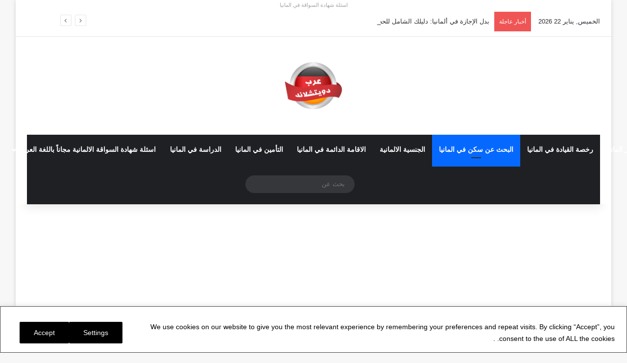

--- FILE ---
content_type: text/html; charset=UTF-8
request_url: https://arab-deutschland.com/%D8%A7%D9%84%D8%A8%D8%AD%D8%AB-%D8%B9%D9%86-%D8%B4%D9%82%D9%82-%D9%81%D9%8A-%D8%A3%D9%84%D9%85%D8%A7%D9%86%D9%8A%D8%A7/
body_size: 74215
content:
<!DOCTYPE html>
<html dir="rtl" lang="ar" class="" data-skin="light" prefix="og: https://ogp.me/ns#">
<head><meta charset="UTF-8" /><script>if(navigator.userAgent.match(/MSIE|Internet Explorer/i)||navigator.userAgent.match(/Trident\/7\..*?rv:11/i)){var href=document.location.href;if(!href.match(/[?&]nowprocket/)){if(href.indexOf("?")==-1){if(href.indexOf("#")==-1){document.location.href=href+"?nowprocket=1"}else{document.location.href=href.replace("#","?nowprocket=1#")}}else{if(href.indexOf("#")==-1){document.location.href=href+"&nowprocket=1"}else{document.location.href=href.replace("#","&nowprocket=1#")}}}}</script><script>class RocketLazyLoadScripts{constructor(){this.triggerEvents=["keydown","mousedown","mousemove","touchmove","touchstart","touchend","wheel"],this.userEventHandler=this._triggerListener.bind(this),this.touchStartHandler=this._onTouchStart.bind(this),this.touchMoveHandler=this._onTouchMove.bind(this),this.touchEndHandler=this._onTouchEnd.bind(this),this.clickHandler=this._onClick.bind(this),this.interceptedClicks=[],window.addEventListener("pageshow",(e=>{this.persisted=e.persisted})),window.addEventListener("DOMContentLoaded",(()=>{this._preconnect3rdParties()})),this.delayedScripts={normal:[],async:[],defer:[]},this.allJQueries=[]}_addUserInteractionListener(e){document.hidden?e._triggerListener():(this.triggerEvents.forEach((t=>window.addEventListener(t,e.userEventHandler,{passive:!0}))),window.addEventListener("touchstart",e.touchStartHandler,{passive:!0}),window.addEventListener("mousedown",e.touchStartHandler),document.addEventListener("visibilitychange",e.userEventHandler))}_removeUserInteractionListener(){this.triggerEvents.forEach((e=>window.removeEventListener(e,this.userEventHandler,{passive:!0}))),document.removeEventListener("visibilitychange",this.userEventHandler)}_onTouchStart(e){"HTML"!==e.target.tagName&&(window.addEventListener("touchend",this.touchEndHandler),window.addEventListener("mouseup",this.touchEndHandler),window.addEventListener("touchmove",this.touchMoveHandler,{passive:!0}),window.addEventListener("mousemove",this.touchMoveHandler),e.target.addEventListener("click",this.clickHandler),this._renameDOMAttribute(e.target,"onclick","rocket-onclick"))}_onTouchMove(e){window.removeEventListener("touchend",this.touchEndHandler),window.removeEventListener("mouseup",this.touchEndHandler),window.removeEventListener("touchmove",this.touchMoveHandler,{passive:!0}),window.removeEventListener("mousemove",this.touchMoveHandler),e.target.removeEventListener("click",this.clickHandler),this._renameDOMAttribute(e.target,"rocket-onclick","onclick")}_onTouchEnd(e){window.removeEventListener("touchend",this.touchEndHandler),window.removeEventListener("mouseup",this.touchEndHandler),window.removeEventListener("touchmove",this.touchMoveHandler,{passive:!0}),window.removeEventListener("mousemove",this.touchMoveHandler)}_onClick(e){e.target.removeEventListener("click",this.clickHandler),this._renameDOMAttribute(e.target,"rocket-onclick","onclick"),this.interceptedClicks.push(e),e.preventDefault(),e.stopPropagation(),e.stopImmediatePropagation()}_replayClicks(){window.removeEventListener("touchstart",this.touchStartHandler,{passive:!0}),window.removeEventListener("mousedown",this.touchStartHandler),this.interceptedClicks.forEach((e=>{e.target.dispatchEvent(new MouseEvent("click",{view:e.view,bubbles:!0,cancelable:!0}))}))}_renameDOMAttribute(e,t,n){e.hasAttribute&&e.hasAttribute(t)&&(event.target.setAttribute(n,event.target.getAttribute(t)),event.target.removeAttribute(t))}_triggerListener(){this._removeUserInteractionListener(this),"loading"===document.readyState?document.addEventListener("DOMContentLoaded",this._loadEverythingNow.bind(this)):this._loadEverythingNow()}_preconnect3rdParties(){let e=[];document.querySelectorAll("script[type=rocketlazyloadscript]").forEach((t=>{if(t.hasAttribute("src")){const n=new URL(t.src).origin;n!==location.origin&&e.push({src:n,crossOrigin:t.crossOrigin||"module"===t.getAttribute("data-rocket-type")})}})),e=[...new Map(e.map((e=>[JSON.stringify(e),e]))).values()],this._batchInjectResourceHints(e,"preconnect")}async _loadEverythingNow(){this.lastBreath=Date.now(),this._delayEventListeners(),this._delayJQueryReady(this),this._handleDocumentWrite(),this._registerAllDelayedScripts(),this._preloadAllScripts(),await this._loadScriptsFromList(this.delayedScripts.normal),await this._loadScriptsFromList(this.delayedScripts.defer),await this._loadScriptsFromList(this.delayedScripts.async);try{await this._triggerDOMContentLoaded(),await this._triggerWindowLoad()}catch(e){}window.dispatchEvent(new Event("rocket-allScriptsLoaded")),this._replayClicks()}_registerAllDelayedScripts(){document.querySelectorAll("script[type=rocketlazyloadscript]").forEach((e=>{e.hasAttribute("src")?e.hasAttribute("async")&&!1!==e.async?this.delayedScripts.async.push(e):e.hasAttribute("defer")&&!1!==e.defer||"module"===e.getAttribute("data-rocket-type")?this.delayedScripts.defer.push(e):this.delayedScripts.normal.push(e):this.delayedScripts.normal.push(e)}))}async _transformScript(e){return await this._littleBreath(),new Promise((t=>{const n=document.createElement("script");[...e.attributes].forEach((e=>{let t=e.nodeName;"type"!==t&&("data-rocket-type"===t&&(t="type"),n.setAttribute(t,e.nodeValue))})),e.hasAttribute("src")?(n.addEventListener("load",t),n.addEventListener("error",t)):(n.text=e.text,t());try{e.parentNode.replaceChild(n,e)}catch(e){t()}}))}async _loadScriptsFromList(e){const t=e.shift();return t?(await this._transformScript(t),this._loadScriptsFromList(e)):Promise.resolve()}_preloadAllScripts(){this._batchInjectResourceHints([...this.delayedScripts.normal,...this.delayedScripts.defer,...this.delayedScripts.async],"preload")}_batchInjectResourceHints(e,t){var n=document.createDocumentFragment();e.forEach((e=>{if(e.src){const i=document.createElement("link");i.href=e.src,i.rel=t,"preconnect"!==t&&(i.as="script"),e.getAttribute&&"module"===e.getAttribute("data-rocket-type")&&(i.crossOrigin=!0),e.crossOrigin&&(i.crossOrigin=e.crossOrigin),n.appendChild(i)}})),document.head.appendChild(n)}_delayEventListeners(){let e={};function t(t,n){!function(t){function n(n){return e[t].eventsToRewrite.indexOf(n)>=0?"rocket-"+n:n}e[t]||(e[t]={originalFunctions:{add:t.addEventListener,remove:t.removeEventListener},eventsToRewrite:[]},t.addEventListener=function(){arguments[0]=n(arguments[0]),e[t].originalFunctions.add.apply(t,arguments)},t.removeEventListener=function(){arguments[0]=n(arguments[0]),e[t].originalFunctions.remove.apply(t,arguments)})}(t),e[t].eventsToRewrite.push(n)}function n(e,t){let n=e[t];Object.defineProperty(e,t,{get:()=>n||function(){},set(i){e["rocket"+t]=n=i}})}t(document,"DOMContentLoaded"),t(window,"DOMContentLoaded"),t(window,"load"),t(window,"pageshow"),t(document,"readystatechange"),n(document,"onreadystatechange"),n(window,"onload"),n(window,"onpageshow")}_delayJQueryReady(e){let t=window.jQuery;Object.defineProperty(window,"jQuery",{get:()=>t,set(n){if(n&&n.fn&&!e.allJQueries.includes(n)){n.fn.ready=n.fn.init.prototype.ready=function(t){e.domReadyFired?t.bind(document)(n):document.addEventListener("rocket-DOMContentLoaded",(()=>t.bind(document)(n)))};const t=n.fn.on;n.fn.on=n.fn.init.prototype.on=function(){if(this[0]===window){function e(e){return e.split(" ").map((e=>"load"===e||0===e.indexOf("load.")?"rocket-jquery-load":e)).join(" ")}"string"==typeof arguments[0]||arguments[0]instanceof String?arguments[0]=e(arguments[0]):"object"==typeof arguments[0]&&Object.keys(arguments[0]).forEach((t=>{delete Object.assign(arguments[0],{[e(t)]:arguments[0][t]})[t]}))}return t.apply(this,arguments),this},e.allJQueries.push(n)}t=n}})}async _triggerDOMContentLoaded(){this.domReadyFired=!0,await this._littleBreath(),document.dispatchEvent(new Event("rocket-DOMContentLoaded")),await this._littleBreath(),window.dispatchEvent(new Event("rocket-DOMContentLoaded")),await this._littleBreath(),document.dispatchEvent(new Event("rocket-readystatechange")),await this._littleBreath(),document.rocketonreadystatechange&&document.rocketonreadystatechange()}async _triggerWindowLoad(){await this._littleBreath(),window.dispatchEvent(new Event("rocket-load")),await this._littleBreath(),window.rocketonload&&window.rocketonload(),await this._littleBreath(),this.allJQueries.forEach((e=>e(window).trigger("rocket-jquery-load"))),await this._littleBreath();const e=new Event("rocket-pageshow");e.persisted=this.persisted,window.dispatchEvent(e),await this._littleBreath(),window.rocketonpageshow&&window.rocketonpageshow({persisted:this.persisted})}_handleDocumentWrite(){const e=new Map;document.write=document.writeln=function(t){const n=document.currentScript,i=document.createRange(),r=n.parentElement;let o=e.get(n);void 0===o&&(o=n.nextSibling,e.set(n,o));const s=document.createDocumentFragment();i.setStart(s,0),s.appendChild(i.createContextualFragment(t)),r.insertBefore(s,o)}}async _littleBreath(){Date.now()-this.lastBreath>45&&(await this._requestAnimFrame(),this.lastBreath=Date.now())}async _requestAnimFrame(){return document.hidden?new Promise((e=>setTimeout(e))):new Promise((e=>requestAnimationFrame(e)))}static run(){const e=new RocketLazyLoadScripts;e._addUserInteractionListener(e)}}RocketLazyLoadScripts.run();</script>
	
	<link rel="profile" href="https://gmpg.org/xfn/11" />
	<script type="text/javascript">
/* <![CDATA[ */
(()=>{var e={};e.g=function(){if("object"==typeof globalThis)return globalThis;try{return this||new Function("return this")()}catch(e){if("object"==typeof window)return window}}(),function({ampUrl:n,isCustomizePreview:t,isAmpDevMode:r,noampQueryVarName:o,noampQueryVarValue:s,disabledStorageKey:i,mobileUserAgents:a,regexRegex:c}){if("undefined"==typeof sessionStorage)return;const d=new RegExp(c);if(!a.some((e=>{const n=e.match(d);return!(!n||!new RegExp(n[1],n[2]).test(navigator.userAgent))||navigator.userAgent.includes(e)})))return;e.g.addEventListener("DOMContentLoaded",(()=>{const e=document.getElementById("amp-mobile-version-switcher");if(!e)return;e.hidden=!1;const n=e.querySelector("a[href]");n&&n.addEventListener("click",(()=>{sessionStorage.removeItem(i)}))}));const g=r&&["paired-browsing-non-amp","paired-browsing-amp"].includes(window.name);if(sessionStorage.getItem(i)||t||g)return;const u=new URL(location.href),m=new URL(n);m.hash=u.hash,u.searchParams.has(o)&&s===u.searchParams.get(o)?sessionStorage.setItem(i,"1"):m.href!==u.href&&(window.stop(),location.replace(m.href))}({"ampUrl":"https:\/\/arab-deutschland.com\/%D8%A7%D9%84%D8%A8%D8%AD%D8%AB-%D8%B9%D9%86-%D8%B4%D9%82%D9%82-%D9%81%D9%8A-%D8%A3%D9%84%D9%85%D8%A7%D9%86%D9%8A%D8%A7\/amp\/","noampQueryVarName":"noamp","noampQueryVarValue":"mobile","disabledStorageKey":"amp_mobile_redirect_disabled","mobileUserAgents":["Mobile","Android","Silk\/","Kindle","BlackBerry","Opera Mini","Opera Mobi"],"regexRegex":"^\\\/((?:.|\\n)+)\\\/([i]*)$","isCustomizePreview":false,"isAmpDevMode":false})})();
/* ]]> */
</script>

<meta http-equiv='x-dns-prefetch-control' content='on'>
<link rel='dns-prefetch' href='//cdnjs.cloudflare.com' />
<link rel='dns-prefetch' href='//ajax.googleapis.com' />
<link rel='dns-prefetch' href='//fonts.googleapis.com' />
<link rel='dns-prefetch' href='//fonts.gstatic.com' />
<link rel='dns-prefetch' href='//s.gravatar.com' />
<link rel='dns-prefetch' href='//www.google-analytics.com' />
<link rel='preload' as='script' href='https://ajax.googleapis.com/ajax/libs/webfont/1/webfont.js'>

<!-- تحسين مُحركات البحث بواسطة رانك ماث برو (Rank Math PRO)-  https://s.rankmath.com/home -->
<title>البحث عن شقق في ألمانيا: دليل شامل للعثور على الشقة المثالية - عرب دويتشلاند</title>
<meta name="description" content="اكتشف كيفية البحث عن شقق في ألمانيا بمقال شامل يقدم وثائق البحث والمواقع المفيدة، مع نصائح حول التفاوض وتوقيع عقود الإيجار وتعرف على حقوقك كمستأجر"/>
<meta name="robots" content="follow, index, max-snippet:-1, max-video-preview:-1, max-image-preview:large"/>
<link rel="canonical" href="https://arab-deutschland.com/%d8%a7%d9%84%d8%a8%d8%ad%d8%ab-%d8%b9%d9%86-%d8%b4%d9%82%d9%82-%d9%81%d9%8a-%d8%a3%d9%84%d9%85%d8%a7%d9%86%d9%8a%d8%a7/" />
<meta property="og:locale" content="ar_AR" />
<meta property="og:type" content="article" />
<meta property="og:title" content="البحث عن شقق في ألمانيا: دليل شامل للعثور على الشقة المثالية - عرب دويتشلاند" />
<meta property="og:description" content="اكتشف كيفية البحث عن شقق في ألمانيا بمقال شامل يقدم وثائق البحث والمواقع المفيدة، مع نصائح حول التفاوض وتوقيع عقود الإيجار وتعرف على حقوقك كمستأجر" />
<meta property="og:url" content="https://arab-deutschland.com/%d8%a7%d9%84%d8%a8%d8%ad%d8%ab-%d8%b9%d9%86-%d8%b4%d9%82%d9%82-%d9%81%d9%8a-%d8%a3%d9%84%d9%85%d8%a7%d9%86%d9%8a%d8%a7/" />
<meta property="og:site_name" content="عرب دويتشلاند" />
<meta property="article:publisher" content="https://www.facebook.com/kappeln.info/" />
<meta property="article:tag" content="ألمانيا" />
<meta property="article:tag" content="بحث عن شقق" />
<meta property="article:tag" content="شقق" />
<meta property="article:section" content="البحث عن سكن في المانيا" />
<meta property="og:updated_time" content="2025-11-06T21:34:20+02:00" />
<meta property="og:image" content="https://eptuuinrxso.exactdn.com/wp-content/uploads/2024/01/عرب-دويتشلاند-63-1.png" />
<meta property="og:image:secure_url" content="https://eptuuinrxso.exactdn.com/wp-content/uploads/2024/01/عرب-دويتشلاند-63-1.png" />
<meta property="og:image:width" content="800" />
<meta property="og:image:height" content="600" />
<meta property="og:image:alt" content="البحث عن شقق في ألمانيا" />
<meta property="og:image:type" content="image/png" />
<meta name="twitter:card" content="summary_large_image" />
<meta name="twitter:title" content="البحث عن شقق في ألمانيا: دليل شامل للعثور على الشقة المثالية - عرب دويتشلاند" />
<meta name="twitter:description" content="اكتشف كيفية البحث عن شقق في ألمانيا بمقال شامل يقدم وثائق البحث والمواقع المفيدة، مع نصائح حول التفاوض وتوقيع عقود الإيجار وتعرف على حقوقك كمستأجر" />
<meta name="twitter:image" content="https://eptuuinrxso.exactdn.com/wp-content/uploads/2024/01/عرب-دويتشلاند-63-1.png" />
<meta name="twitter:label1" content="كُتب بواسطة" />
<meta name="twitter:data1" content="أحمد أحمد" />
<meta name="twitter:label2" content="مدة القراءة" />
<meta name="twitter:data2" content="15 دقيقة" />
<!-- /إضافة تحسين محركات البحث لووردبريس Rank Math -->

<link rel='dns-prefetch' href='//secure.gravatar.com' />
<link rel='dns-prefetch' href='//www.googletagmanager.com' />
<link rel='dns-prefetch' href='//stats.wp.com' />
<link rel='dns-prefetch' href='//fonts.googleapis.com' />
<link rel='dns-prefetch' href='//v0.wordpress.com' />
<link rel='dns-prefetch' href='//eptuuinrxso.exactdn.com' />

<link rel='preconnect' href='//c0.wp.com' />
<link rel='preconnect' href='//eptuuinrxso.exactdn.com' />
<link rel="alternate" type="application/rss+xml" title="عرب دويتشلاند &laquo; الخلاصة" href="https://arab-deutschland.com/feed/" />
<link rel="alternate" type="application/rss+xml" title="عرب دويتشلاند &laquo; خلاصة التعليقات" href="https://arab-deutschland.com/comments/feed/" />
<link rel="alternate" type="application/rss+xml" title="عرب دويتشلاند &laquo; البحث عن شقق في ألمانيا: دليل شامل للعثور على الشقة المثالية خلاصة التعليقات" href="https://arab-deutschland.com/%d8%a7%d9%84%d8%a8%d8%ad%d8%ab-%d8%b9%d9%86-%d8%b4%d9%82%d9%82-%d9%81%d9%8a-%d8%a3%d9%84%d9%85%d8%a7%d9%86%d9%8a%d8%a7/feed/" />

		<style type="text/css">
			:root{				
			--tie-preset-gradient-1: linear-gradient(135deg, rgba(6, 147, 227, 1) 0%, rgb(155, 81, 224) 100%);
			--tie-preset-gradient-2: linear-gradient(135deg, rgb(122, 220, 180) 0%, rgb(0, 208, 130) 100%);
			--tie-preset-gradient-3: linear-gradient(135deg, rgba(252, 185, 0, 1) 0%, rgba(255, 105, 0, 1) 100%);
			--tie-preset-gradient-4: linear-gradient(135deg, rgba(255, 105, 0, 1) 0%, rgb(207, 46, 46) 100%);
			--tie-preset-gradient-5: linear-gradient(135deg, rgb(238, 238, 238) 0%, rgb(169, 184, 195) 100%);
			--tie-preset-gradient-6: linear-gradient(135deg, rgb(74, 234, 220) 0%, rgb(151, 120, 209) 20%, rgb(207, 42, 186) 40%, rgb(238, 44, 130) 60%, rgb(251, 105, 98) 80%, rgb(254, 248, 76) 100%);
			--tie-preset-gradient-7: linear-gradient(135deg, rgb(255, 206, 236) 0%, rgb(152, 150, 240) 100%);
			--tie-preset-gradient-8: linear-gradient(135deg, rgb(254, 205, 165) 0%, rgb(254, 45, 45) 50%, rgb(107, 0, 62) 100%);
			--tie-preset-gradient-9: linear-gradient(135deg, rgb(255, 203, 112) 0%, rgb(199, 81, 192) 50%, rgb(65, 88, 208) 100%);
			--tie-preset-gradient-10: linear-gradient(135deg, rgb(255, 245, 203) 0%, rgb(182, 227, 212) 50%, rgb(51, 167, 181) 100%);
			--tie-preset-gradient-11: linear-gradient(135deg, rgb(202, 248, 128) 0%, rgb(113, 206, 126) 100%);
			--tie-preset-gradient-12: linear-gradient(135deg, rgb(2, 3, 129) 0%, rgb(40, 116, 252) 100%);
			--tie-preset-gradient-13: linear-gradient(135deg, #4D34FA, #ad34fa);
			--tie-preset-gradient-14: linear-gradient(135deg, #0057FF, #31B5FF);
			--tie-preset-gradient-15: linear-gradient(135deg, #FF007A, #FF81BD);
			--tie-preset-gradient-16: linear-gradient(135deg, #14111E, #4B4462);
			--tie-preset-gradient-17: linear-gradient(135deg, #F32758, #FFC581);

			
					--main-nav-background: #1f2024;
					--main-nav-secondry-background: rgba(0,0,0,0.2);
					--main-nav-primary-color: #0088ff;
					--main-nav-contrast-primary-color: #FFFFFF;
					--main-nav-text-color: #FFFFFF;
					--main-nav-secondry-text-color: rgba(225,255,255,0.5);
					--main-nav-main-border-color: rgba(255,255,255,0.07);
					--main-nav-secondry-border-color: rgba(255,255,255,0.04);
				
			}
		</style>
	<link rel="alternate" title="oEmbed (JSON)" type="application/json+oembed" href="https://arab-deutschland.com/wp-json/oembed/1.0/embed?url=https%3A%2F%2Farab-deutschland.com%2F%25d8%25a7%25d9%2584%25d8%25a8%25d8%25ad%25d8%25ab-%25d8%25b9%25d9%2586-%25d8%25b4%25d9%2582%25d9%2582-%25d9%2581%25d9%258a-%25d8%25a3%25d9%2584%25d9%2585%25d8%25a7%25d9%2586%25d9%258a%25d8%25a7%2F" />
<link rel="alternate" title="oEmbed (XML)" type="text/xml+oembed" href="https://arab-deutschland.com/wp-json/oembed/1.0/embed?url=https%3A%2F%2Farab-deutschland.com%2F%25d8%25a7%25d9%2584%25d8%25a8%25d8%25ad%25d8%25ab-%25d8%25b9%25d9%2586-%25d8%25b4%25d9%2582%25d9%2582-%25d9%2581%25d9%258a-%25d8%25a3%25d9%2584%25d9%2585%25d8%25a7%25d9%2586%25d9%258a%25d8%25a7%2F&#038;format=xml" />
<meta name="viewport" content="width=device-width, initial-scale=1.0" /><style id='wp-img-auto-sizes-contain-inline-css' type='text/css'>
img:is([sizes=auto i],[sizes^="auto," i]){contain-intrinsic-size:3000px 1500px}
/*# sourceURL=wp-img-auto-sizes-contain-inline-css */
</style>
<link data-minify="1" rel='stylesheet' id='jetpack_related-posts-rtl-css' href='https://eptuuinrxso.exactdn.com/wp-content/cache/min/1/p/jetpack/15.4/modules/related-posts/related-posts-rtl.css?ver=1768997099' type='text/css' media='all' />
<link rel='stylesheet' id='notokufiarabic-css' href='//fonts.googleapis.com/earlyaccess/notokufiarabic?ver=6.9' type='text/css' media='all' />
<style id='wp-emoji-styles-inline-css' type='text/css'>

	img.wp-smiley, img.emoji {
		display: inline !important;
		border: none !important;
		box-shadow: none !important;
		height: 1em !important;
		width: 1em !important;
		margin: 0 0.07em !important;
		vertical-align: -0.1em !important;
		background: none !important;
		padding: 0 !important;
	}
/*# sourceURL=wp-emoji-styles-inline-css */
</style>
<link data-minify="1" rel='stylesheet' id='fontstyle2-css' href='https://eptuuinrxso.exactdn.com/wp-content/cache/min/1/earlyaccess/droidarabickufi.css?ver=1761110739' type='text/css' media='all' />
<link data-minify="1" rel='stylesheet' id='fontstyle-css' href='https://eptuuinrxso.exactdn.com/wp-content/cache/min/1/earlyaccess/droidarabicnaskh.css?ver=1761110739' type='text/css' media='all' />
<link rel='stylesheet' id='bootstrapcss-css' href='https://eptuuinrxso.exactdn.com/wp-content/plugins/Driving-Learn//App/assets/css/bootstrap.min.css?m=1611617275' type='text/css' media='all' />
<link rel='stylesheet' id='adminCustomizationCss-css' href='https://eptuuinrxso.exactdn.com/wp-content/plugins/Driving-Learn//App/assets/css/adminCustomizationCss.css?m=1611617275' type='text/css' media='all' />
<link data-minify="1" rel='stylesheet' id='buttons-rtl-css' href='https://eptuuinrxso.exactdn.com/wp-content/cache/min/1/c/6.9/wp-includes/css/buttons-rtl.min.css?ver=1764920328' type='text/css' media='all' />
<link data-minify="1" rel='stylesheet' id='dashicons-css' href='https://eptuuinrxso.exactdn.com/wp-content/cache/min/1/c/6.9/wp-includes/css/dashicons.min.css?ver=1764920328' type='text/css' media='all' />
<link data-minify="1" rel='stylesheet' id='mediaelement-css' href='https://eptuuinrxso.exactdn.com/wp-content/cache/min/1/c/6.9/wp-includes/js/mediaelement/mediaelementplayer-legacy.min.css?ver=1764920328' type='text/css' media='all' />
<link data-minify="1" rel='stylesheet' id='wp-mediaelement-css' href='https://eptuuinrxso.exactdn.com/wp-content/cache/min/1/c/6.9/wp-includes/js/mediaelement/wp-mediaelement.min.css?ver=1764920328' type='text/css' media='all' />
<link data-minify="1" rel='stylesheet' id='media-views-rtl-css' href='https://eptuuinrxso.exactdn.com/wp-content/cache/min/1/c/6.9/wp-includes/css/media-views-rtl.min.css?ver=1764920329' type='text/css' media='all' />
<link data-minify="1" rel='stylesheet' id='imgareaselect-css' href='https://eptuuinrxso.exactdn.com/wp-content/cache/min/1/c/6.9/wp-includes/js/imgareaselect/imgareaselect.css?ver=1764920329' type='text/css' media='all' />
<link data-minify="1" rel='stylesheet' id='ads-for-wp-front-css-css' href='https://eptuuinrxso.exactdn.com/wp-content/cache/min/1/wp-content/plugins/ads-for-wp/public/assets/css/adsforwp-front.min.css?ver=1761580753' type='text/css' media='all' />
<link data-minify="1" rel='stylesheet' id='contact-form-7-css' href='https://eptuuinrxso.exactdn.com/wp-content/cache/min/1/wp-content/plugins/contact-form-7/includes/css/styles.css?ver=1761110740' type='text/css' media='all' />
<link data-minify="1" rel='stylesheet' id='contact-form-7-rtl-css' href='https://eptuuinrxso.exactdn.com/wp-content/cache/min/1/wp-content/plugins/contact-form-7/includes/css/styles-rtl.css?ver=1761110740' type='text/css' media='all' />
<link data-minify="1" rel='stylesheet' id='saswp-rf-style-css' href='https://eptuuinrxso.exactdn.com/wp-content/cache/min/1/wp-content/plugins/schema-and-structured-data-for-wp/admin_section/css/saswp-review-feature-front.min.css?ver=1761568241' type='text/css' media='all' />
<link data-minify="1" rel='stylesheet' id='saswp-frontend-css-css' href='https://eptuuinrxso.exactdn.com/wp-content/cache/min/1/wp-content/plugins/schema-and-structured-data-for-wp/admin_section/css/saswp-frontend.min.css?ver=1761568242' type='text/css' media='all' />
<link data-minify="1" rel='stylesheet' id='jquery-rateyo-min-css-css' href='https://eptuuinrxso.exactdn.com/wp-content/cache/min/1/wp-content/plugins/schema-and-structured-data-for-wp/admin_section/css/jquery.rateyo.min.css?ver=1761568242' type='text/css' media='all' />
<link data-minify="1" rel='stylesheet' id='taqyeem-buttons-style-css' href='https://eptuuinrxso.exactdn.com/wp-content/cache/min/1/wp-content/plugins/taqyeem-buttons/assets/style.css?ver=1761110740' type='text/css' media='all' />
<link data-minify="1" rel='stylesheet' id='wmvp-style-videos-list-css' href='https://eptuuinrxso.exactdn.com/wp-content/cache/min/1/wp-content/plugins/wm-video-playlists/assets/css/style.css?ver=1761110740' type='text/css' media='all' />
<link data-minify="1" rel='stylesheet' id='ez-toc-css' href='https://eptuuinrxso.exactdn.com/wp-content/cache/min/1/wp-content/plugins/easy-table-of-contents/assets/css/screen.min.css?ver=1761568243' type='text/css' media='all' />
<style id='ez-toc-inline-css' type='text/css'>
div#ez-toc-container .ez-toc-title {font-size: 120%;}div#ez-toc-container .ez-toc-title {font-weight: 500;}div#ez-toc-container ul li , div#ez-toc-container ul li a {font-size: 95%;}div#ez-toc-container ul li , div#ez-toc-container ul li a {font-weight: 500;}div#ez-toc-container nav ul ul li {font-size: 90%;}.ez-toc-box-title {font-weight: bold; margin-bottom: 10px; text-align: center; text-transform: uppercase; letter-spacing: 1px; color: #666; padding-bottom: 5px;position:absolute;top:-4%;left:5%;background-color: inherit;transition: top 0.3s ease;}.ez-toc-box-title.toc-closed {top:-25%;}
.ez-toc-container-direction {direction: ltr;}.ez-toc-counter ul{counter-reset: item ;}.ez-toc-counter nav ul li a::before {content: counters(item, '.', decimal) '. ';display: inline-block;counter-increment: item;flex-grow: 0;flex-shrink: 0;margin-right: .2em; float: left; }.ez-toc-widget-direction {direction: ltr;}.ez-toc-widget-container ul{counter-reset: item ;}.ez-toc-widget-container nav ul li a::before {content: counters(item, '.', decimal) '. ';display: inline-block;counter-increment: item;flex-grow: 0;flex-shrink: 0;margin-right: .2em; float: left; }
/*# sourceURL=ez-toc-inline-css */
</style>
<link data-minify="1" rel='stylesheet' id='tie-css-base-css' href='https://eptuuinrxso.exactdn.com/wp-content/cache/min/1/wp-content/themes/jannah/assets/css/base.min.css?ver=1761568243' type='text/css' media='all' />
<link data-minify="1" rel='stylesheet' id='tie-css-styles-css' href='https://eptuuinrxso.exactdn.com/wp-content/cache/min/1/wp-content/themes/jannah/assets/css/style.min.css?ver=1761568244' type='text/css' media='all' />
<link data-minify="1" rel='stylesheet' id='tie-css-widgets-css' href='https://eptuuinrxso.exactdn.com/wp-content/cache/min/1/wp-content/themes/jannah/assets/css/widgets.min.css?ver=1761568244' type='text/css' media='all' />
<link data-minify="1" rel='stylesheet' id='tie-css-helpers-css' href='https://eptuuinrxso.exactdn.com/wp-content/cache/min/1/wp-content/themes/jannah/assets/css/helpers.min.css?ver=1761110740' type='text/css' media='all' />
<link data-minify="1" rel='stylesheet' id='tie-fontawesome5-css' href='https://eptuuinrxso.exactdn.com/wp-content/cache/min/1/wp-content/themes/jannah/assets/css/fontawesome.css?ver=1761110740' type='text/css' media='all' />
<link data-minify="1" rel='stylesheet' id='tie-css-ilightbox-css' href='https://eptuuinrxso.exactdn.com/wp-content/cache/min/1/wp-content/themes/jannah/assets/ilightbox/dark-skin/skin.css?ver=1761110740' type='text/css' media='all' />
<link data-minify="1" rel='stylesheet' id='tie-css-shortcodes-css' href='https://eptuuinrxso.exactdn.com/wp-content/cache/min/1/wp-content/themes/jannah/assets/css/plugins/shortcodes.min.css?ver=1761568245' type='text/css' media='all' />
<link data-minify="1" rel='stylesheet' id='tie-css-single-css' href='https://eptuuinrxso.exactdn.com/wp-content/cache/min/1/wp-content/themes/jannah/assets/css/single.min.css?ver=1761568429' type='text/css' media='all' />
<link rel='stylesheet' id='tie-css-print-css' href='https://eptuuinrxso.exactdn.com/wp-content/themes/jannah/assets/css/print.css?ver=7.6.4' type='text/css' media='print' />
<link data-minify="1" rel='stylesheet' id='taqyeem-styles-css' href='https://eptuuinrxso.exactdn.com/wp-content/cache/min/1/wp-content/themes/jannah/assets/css/plugins/taqyeem.min.css?ver=1761568245' type='text/css' media='all' />
<style id='taqyeem-styles-inline-css' type='text/css'>
.wf-active #main-nav .main-menu > ul > li > a{font-family: 'Questrial';}blockquote p{font-family: Noto Kufi Arabic;}#main-nav .main-menu > ul > li > a{text-transform: uppercase;}#tie-wrapper .mag-box.big-post-left-box li:not(:first-child) .post-title,#tie-wrapper .mag-box.big-post-top-box li:not(:first-child) .post-title,#tie-wrapper .mag-box.half-box li:not(:first-child) .post-title,#tie-wrapper .mag-box.big-thumb-left-box li:not(:first-child) .post-title,#tie-wrapper .mag-box.scrolling-box .slide .post-title,#tie-wrapper .mag-box.miscellaneous-box li:not(:first-child) .post-title{font-weight: 500;}#theme-header:not(.main-nav-boxed) #main-nav,.main-nav-boxed .main-menu-wrapper{border-right: 0 none !important;border-left : 0 none !important;border-top : 0 none !important;}#theme-header:not(.main-nav-boxed) #main-nav,.main-nav-boxed .main-menu-wrapper{border-right: 0 none !important;border-left : 0 none !important;border-bottom : 0 none !important;}.tie-cat-782,.tie-cat-item-782 > span{background-color:#e67e22 !important;color:#FFFFFF !important;}.tie-cat-782:after{border-top-color:#e67e22 !important;}.tie-cat-782:hover{background-color:#c86004 !important;}.tie-cat-782:hover:after{border-top-color:#c86004 !important;}.tie-cat-791,.tie-cat-item-791 > span{background-color:#2ecc71 !important;color:#FFFFFF !important;}.tie-cat-791:after{border-top-color:#2ecc71 !important;}.tie-cat-791:hover{background-color:#10ae53 !important;}.tie-cat-791:hover:after{border-top-color:#10ae53 !important;}.tie-cat-796,.tie-cat-item-796 > span{background-color:#9b59b6 !important;color:#FFFFFF !important;}.tie-cat-796:after{border-top-color:#9b59b6 !important;}.tie-cat-796:hover{background-color:#7d3b98 !important;}.tie-cat-796:hover:after{border-top-color:#7d3b98 !important;}.tie-cat-797,.tie-cat-item-797 > span{background-color:#34495e !important;color:#FFFFFF !important;}.tie-cat-797:after{border-top-color:#34495e !important;}.tie-cat-797:hover{background-color:#162b40 !important;}.tie-cat-797:hover:after{border-top-color:#162b40 !important;}.tie-cat-798,.tie-cat-item-798 > span{background-color:#795548 !important;color:#FFFFFF !important;}.tie-cat-798:after{border-top-color:#795548 !important;}.tie-cat-798:hover{background-color:#5b372a !important;}.tie-cat-798:hover:after{border-top-color:#5b372a !important;}.tie-cat-800,.tie-cat-item-800 > span{background-color:#4CAF50 !important;color:#FFFFFF !important;}.tie-cat-800:after{border-top-color:#4CAF50 !important;}.tie-cat-800:hover{background-color:#2e9132 !important;}.tie-cat-800:hover:after{border-top-color:#2e9132 !important;}@media (max-width: 991px){.side-aside.normal-side{background: #2f88d6;background: -webkit-linear-gradient(135deg,#5933a2,#2f88d6 );background: -moz-linear-gradient(135deg,#5933a2,#2f88d6 );background: -o-linear-gradient(135deg,#5933a2,#2f88d6 );background: linear-gradient(135deg,#2f88d6,#5933a2 );}}.tie-insta-header {margin-bottom: 15px;}.tie-insta-avatar a {width: 70px;height: 70px;display: block;position: relative;float: left;margin-right: 15px;margin-bottom: 15px;}.tie-insta-avatar a:before {content: "";position: absolute;width: calc(100% + 6px);height: calc(100% + 6px);left: -3px;top: -3px;border-radius: 50%;background: #d6249f;background: radial-gradient(circle at 30% 107%,#fdf497 0%,#fdf497 5%,#fd5949 45%,#d6249f 60%,#285AEB 90%);}.tie-insta-avatar a:after {position: absolute;content: "";width: calc(100% + 3px);height: calc(100% + 3px);left: -2px;top: -2px;border-radius: 50%;background: #fff;}.dark-skin .tie-insta-avatar a:after {background: #27292d;}.tie-insta-avatar img {border-radius: 50%;position: relative;z-index: 2;transition: all 0.25s;}.tie-insta-avatar img:hover {box-shadow: 0px 0px 15px 0 #6b54c6;}.tie-insta-info {font-size: 1.3em;font-weight: bold;margin-bottom: 5px;}
/*# sourceURL=taqyeem-styles-inline-css */
</style>
<style id='rocket-lazyload-inline-css' type='text/css'>
.rll-youtube-player{position:relative;padding-bottom:56.23%;height:0;overflow:hidden;max-width:100%;}.rll-youtube-player:focus-within{outline: 2px solid currentColor;outline-offset: 5px;}.rll-youtube-player iframe{position:absolute;top:0;left:0;width:100%;height:100%;z-index:100;background:0 0}.rll-youtube-player img{bottom:0;display:block;left:0;margin:auto;max-width:100%;width:100%;position:absolute;right:0;top:0;border:none;height:auto;-webkit-transition:.4s all;-moz-transition:.4s all;transition:.4s all}.rll-youtube-player img:hover{-webkit-filter:brightness(75%)}.rll-youtube-player .play{height:100%;width:100%;left:0;top:0;position:absolute;background:url(https://eptuuinrxso.exactdn.com/wp-content/plugins/wp-rocket/assets/img/youtube.png?strip=all) no-repeat center;background-color: transparent !important;cursor:pointer;border:none;}
/*# sourceURL=rocket-lazyload-inline-css */
</style>
<link data-minify="1" rel='stylesheet' id='sharedaddy-css' href='https://eptuuinrxso.exactdn.com/wp-content/cache/min/1/p/jetpack/15.4/modules/sharedaddy/sharing.css?ver=1768997099' type='text/css' media='all' />
<link data-minify="1" rel='stylesheet' id='social-logos-css' href='https://eptuuinrxso.exactdn.com/wp-content/cache/min/1/p/jetpack/15.4/_inc/social-logos/social-logos.min.css?ver=1768997099' type='text/css' media='all' />
<script type="text/javascript" id="jetpack_related-posts-js-extra">
/* <![CDATA[ */
var related_posts_js_options = {"post_heading":"h4"};
//# sourceURL=jetpack_related-posts-js-extra
/* ]]> */
</script>
<script data-minify="1" type="text/javascript" src="https://eptuuinrxso.exactdn.com/wp-content/cache/min/1/p/jetpack/15.4/_inc/build/related-posts/related-posts.min.js?ver=1768997099" id="jetpack_related-posts-js" defer></script>
<script type="text/javascript" id="cookie-law-info-js-extra">
/* <![CDATA[ */
var _ckyConfig = {"_ipData":[],"_assetsURL":"https://eptuuinrxso.exactdn.com/wp-content/plugins/cookie-law-info/lite/frontend/images/","_publicURL":"https://arab-deutschland.com","_expiry":"365","_categories":[{"name":"Necessary","slug":"necessary","isNecessary":true,"ccpaDoNotSell":true,"cookies":[],"active":true,"defaultConsent":{"gdpr":true,"ccpa":true}},{"name":"Functional","slug":"functional","isNecessary":false,"ccpaDoNotSell":true,"cookies":[],"active":true,"defaultConsent":{"gdpr":false,"ccpa":false}},{"name":"Analytics","slug":"analytics","isNecessary":false,"ccpaDoNotSell":true,"cookies":[],"active":true,"defaultConsent":{"gdpr":false,"ccpa":false}},{"name":"Performance","slug":"performance","isNecessary":false,"ccpaDoNotSell":true,"cookies":[],"active":true,"defaultConsent":{"gdpr":false,"ccpa":false}},{"name":"Advertisement","slug":"advertisement","isNecessary":false,"ccpaDoNotSell":true,"cookies":[],"active":true,"defaultConsent":{"gdpr":false,"ccpa":false}}],"_activeLaw":"gdpr","_rootDomain":"","_block":"1","_showBanner":"1","_bannerConfig":{"settings":{"type":"banner","preferenceCenterType":"popup","position":"bottom","applicableLaw":"gdpr"},"behaviours":{"reloadBannerOnAccept":false,"loadAnalyticsByDefault":false,"animations":{"onLoad":"animate","onHide":"sticky"}},"config":{"revisitConsent":{"status":false,"tag":"revisit-consent","position":"bottom-left","meta":{"url":"#"},"styles":{"background-color":"#0056A7"},"elements":{"title":{"type":"text","tag":"revisit-consent-title","status":true,"styles":{"color":"#0056a7"}}}},"preferenceCenter":{"toggle":{"status":true,"tag":"detail-category-toggle","type":"toggle","states":{"active":{"styles":{"background-color":"#1863DC"}},"inactive":{"styles":{"background-color":"#D0D5D2"}}}}},"categoryPreview":{"status":false,"toggle":{"status":true,"tag":"detail-category-preview-toggle","type":"toggle","states":{"active":{"styles":{"background-color":"#1863DC"}},"inactive":{"styles":{"background-color":"#D0D5D2"}}}}},"videoPlaceholder":{"status":true,"styles":{"background-color":"#000000","border-color":"#000000","color":"#ffffff"}},"readMore":{"status":false,"tag":"readmore-button","type":"link","meta":{"noFollow":true,"newTab":true},"styles":{"color":"#444","background-color":"transparent","border-color":"transparent"}},"showMore":{"status":true,"tag":"show-desc-button","type":"button","styles":{"color":"#1863DC"}},"showLess":{"status":true,"tag":"hide-desc-button","type":"button","styles":{"color":"#1863DC"}},"alwaysActive":{"status":true,"tag":"always-active","styles":{"color":"#008000"}},"manualLinks":{"status":true,"tag":"manual-links","type":"link","styles":{"color":"#1863DC"}},"auditTable":{"status":true},"optOption":{"status":true,"toggle":{"status":true,"tag":"optout-option-toggle","type":"toggle","states":{"active":{"styles":{"background-color":"#1863dc"}},"inactive":{"styles":{"background-color":"#FFFFFF"}}}}}}},"_version":"3.3.9.1","_logConsent":"1","_tags":[{"tag":"accept-button","styles":{"color":"#fff","background-color":"#000","border-color":"#000"}},{"tag":"reject-button","styles":{"color":"#fff","background-color":"#000","border-color":"#000"}},{"tag":"settings-button","styles":{"color":"#fff","background-color":"#000","border-color":"#000"}},{"tag":"readmore-button","styles":{"color":"#444","background-color":"transparent","border-color":"transparent"}},{"tag":"donotsell-button","styles":{"color":"#333333","background-color":"","border-color":""}},{"tag":"show-desc-button","styles":{"color":"#1863DC"}},{"tag":"hide-desc-button","styles":{"color":"#1863DC"}},{"tag":"cky-always-active","styles":[]},{"tag":"cky-link","styles":[]},{"tag":"accept-button","styles":{"color":"#fff","background-color":"#000","border-color":"#000"}},{"tag":"revisit-consent","styles":{"background-color":"#0056A7"}}],"_shortCodes":[{"key":"cky_readmore","content":"\u003Ca href=\"https://arab-deutschland.com/-/\" class=\"cky-policy\" aria-label=\"Read More\" target=\"_blank\" rel=\"noopener\" data-cky-tag=\"readmore-button\"\u003ERead More\u003C/a\u003E","tag":"readmore-button","status":false,"attributes":{"rel":"nofollow","target":"_blank"}},{"key":"cky_show_desc","content":"\u003Cbutton class=\"cky-show-desc-btn\" data-cky-tag=\"show-desc-button\" aria-label=\"Show more\"\u003EShow more\u003C/button\u003E","tag":"show-desc-button","status":true,"attributes":[]},{"key":"cky_hide_desc","content":"\u003Cbutton class=\"cky-show-desc-btn\" data-cky-tag=\"hide-desc-button\" aria-label=\"Show less\"\u003EShow less\u003C/button\u003E","tag":"hide-desc-button","status":true,"attributes":[]},{"key":"cky_optout_show_desc","content":"[cky_optout_show_desc]","tag":"optout-show-desc-button","status":true,"attributes":[]},{"key":"cky_optout_hide_desc","content":"[cky_optout_hide_desc]","tag":"optout-hide-desc-button","status":true,"attributes":[]},{"key":"cky_category_toggle_label","content":"[cky_{{status}}_category_label] [cky_preference_{{category_slug}}_title]","tag":"","status":true,"attributes":[]},{"key":"cky_enable_category_label","content":"Enable","tag":"","status":true,"attributes":[]},{"key":"cky_disable_category_label","content":"Disable","tag":"","status":true,"attributes":[]},{"key":"cky_video_placeholder","content":"\u003Cdiv class=\"video-placeholder-normal\" data-cky-tag=\"video-placeholder\" id=\"[UNIQUEID]\"\u003E\u003Cp class=\"video-placeholder-text-normal\" data-cky-tag=\"placeholder-title\"\u003EPlease accept cookies to access this content\u003C/p\u003E\u003C/div\u003E","tag":"","status":true,"attributes":[]},{"key":"cky_enable_optout_label","content":"Enable","tag":"","status":true,"attributes":[]},{"key":"cky_disable_optout_label","content":"Disable","tag":"","status":true,"attributes":[]},{"key":"cky_optout_toggle_label","content":"[cky_{{status}}_optout_label] [cky_optout_option_title]","tag":"","status":true,"attributes":[]},{"key":"cky_optout_option_title","content":"Do Not Sell or Share My Personal Information","tag":"","status":true,"attributes":[]},{"key":"cky_optout_close_label","content":"Close","tag":"","status":true,"attributes":[]},{"key":"cky_preference_close_label","content":"Close","tag":"","status":true,"attributes":[]}],"_rtl":"","_language":"en","_providersToBlock":[]};
var _ckyStyles = {"css":".cky-overlay{background: #000000; opacity: 0.4; position: fixed; top: 0; left: 0; width: 100%; height: 100%; z-index: 99999999;}.cky-hide{display: none;}.cky-btn-revisit-wrapper{display: flex; align-items: center; justify-content: center; background: #0056a7; width: 45px; height: 45px; border-radius: 50%; position: fixed; z-index: 999999; cursor: pointer;}.cky-revisit-bottom-left{bottom: 15px; left: 15px;}.cky-revisit-bottom-right{bottom: 15px; right: 15px;}.cky-btn-revisit-wrapper .cky-btn-revisit{display: flex; align-items: center; justify-content: center; background: none; border: none; cursor: pointer; position: relative; margin: 0; padding: 0;}.cky-btn-revisit-wrapper .cky-btn-revisit img{max-width: fit-content; margin: 0; height: 30px; width: 30px;}.cky-revisit-bottom-left:hover::before{content: attr(data-tooltip); position: absolute; background: #4e4b66; color: #ffffff; left: calc(100% + 7px); font-size: 12px; line-height: 16px; width: max-content; padding: 4px 8px; border-radius: 4px;}.cky-revisit-bottom-left:hover::after{position: absolute; content: \"\"; border: 5px solid transparent; left: calc(100% + 2px); border-left-width: 0; border-right-color: #4e4b66;}.cky-revisit-bottom-right:hover::before{content: attr(data-tooltip); position: absolute; background: #4e4b66; color: #ffffff; right: calc(100% + 7px); font-size: 12px; line-height: 16px; width: max-content; padding: 4px 8px; border-radius: 4px;}.cky-revisit-bottom-right:hover::after{position: absolute; content: \"\"; border: 5px solid transparent; right: calc(100% + 2px); border-right-width: 0; border-left-color: #4e4b66;}.cky-revisit-hide{display: none;}.cky-consent-container{position: fixed; width: 100%; box-sizing: border-box; z-index: 9999999;}.cky-consent-container .cky-consent-bar{background: #ffffff; border: 1px solid; padding: 16.5px 24px; box-shadow: 0 -1px 10px 0 #acabab4d;}.cky-banner-bottom{bottom: 0; left: 0;}.cky-banner-top{top: 0; left: 0;}.cky-custom-brand-logo-wrapper .cky-custom-brand-logo{width: 100px; height: auto; margin: 0 0 12px 0;}.cky-notice .cky-title{color: #212121; font-weight: 700; font-size: 18px; line-height: 24px; margin: 0 0 12px 0;}.cky-notice-group{display: flex; justify-content: space-between; align-items: center; font-size: 14px; line-height: 24px; font-weight: 400;}.cky-notice-des *,.cky-preference-content-wrapper *,.cky-accordion-header-des *,.cky-gpc-wrapper .cky-gpc-desc *{font-size: 14px;}.cky-notice-des{color: #212121; font-size: 14px; line-height: 24px; font-weight: 400;}.cky-notice-des img{height: 25px; width: 25px;}.cky-consent-bar .cky-notice-des p,.cky-gpc-wrapper .cky-gpc-desc p,.cky-preference-body-wrapper .cky-preference-content-wrapper p,.cky-accordion-header-wrapper .cky-accordion-header-des p,.cky-cookie-des-table li div:last-child p{color: inherit; margin-top: 0; overflow-wrap: break-word;}.cky-notice-des P:last-child,.cky-preference-content-wrapper p:last-child,.cky-cookie-des-table li div:last-child p:last-child,.cky-gpc-wrapper .cky-gpc-desc p:last-child{margin-bottom: 0;}.cky-notice-des a.cky-policy,.cky-notice-des button.cky-policy{font-size: 14px; color: #1863dc; white-space: nowrap; cursor: pointer; background: transparent; border: 1px solid; text-decoration: underline;}.cky-notice-des button.cky-policy{padding: 0;}.cky-notice-des a.cky-policy:focus-visible,.cky-notice-des button.cky-policy:focus-visible,.cky-preference-content-wrapper .cky-show-desc-btn:focus-visible,.cky-accordion-header .cky-accordion-btn:focus-visible,.cky-preference-header .cky-btn-close:focus-visible,.cky-switch input[type=\"checkbox\"]:focus-visible,.cky-footer-wrapper a:focus-visible,.cky-btn:focus-visible{outline: 2px solid #1863dc; outline-offset: 2px;}.cky-btn:focus:not(:focus-visible),.cky-accordion-header .cky-accordion-btn:focus:not(:focus-visible),.cky-preference-content-wrapper .cky-show-desc-btn:focus:not(:focus-visible),.cky-btn-revisit-wrapper .cky-btn-revisit:focus:not(:focus-visible),.cky-preference-header .cky-btn-close:focus:not(:focus-visible),.cky-consent-bar .cky-banner-btn-close:focus:not(:focus-visible){outline: 0;}button.cky-show-desc-btn:not(:hover):not(:active){color: #1863dc; background: transparent;}button.cky-accordion-btn:not(:hover):not(:active),button.cky-banner-btn-close:not(:hover):not(:active),button.cky-btn-close:not(:hover):not(:active),button.cky-btn-revisit:not(:hover):not(:active){background: transparent;}.cky-consent-bar button:hover,.cky-modal.cky-modal-open button:hover,.cky-consent-bar button:focus,.cky-modal.cky-modal-open button:focus{text-decoration: none;}.cky-notice-btn-wrapper{display: flex; justify-content: center; align-items: center; margin-left: 15px;}.cky-notice-btn-wrapper .cky-btn{text-shadow: none; box-shadow: none;}.cky-btn{font-size: 14px; font-family: inherit; line-height: 24px; padding: 8px 27px; font-weight: 500; margin: 0 8px 0 0; border-radius: 2px; white-space: nowrap; cursor: pointer; text-align: center; text-transform: none; min-height: 0;}.cky-btn:hover{opacity: 0.8;}.cky-btn-customize{color: #1863dc; background: transparent; border: 2px solid #1863dc;}.cky-btn-reject{color: #1863dc; background: transparent; border: 2px solid #1863dc;}.cky-btn-accept{background: #1863dc; color: #ffffff; border: 2px solid #1863dc;}.cky-btn:last-child{margin-right: 0;}@media (max-width: 768px){.cky-notice-group{display: block;}.cky-notice-btn-wrapper{margin-left: 0;}.cky-notice-btn-wrapper .cky-btn{flex: auto; max-width: 100%; margin-top: 10px; white-space: unset;}}@media (max-width: 576px){.cky-notice-btn-wrapper{flex-direction: column;}.cky-custom-brand-logo-wrapper, .cky-notice .cky-title, .cky-notice-des, .cky-notice-btn-wrapper{padding: 0 28px;}.cky-consent-container .cky-consent-bar{padding: 16.5px 0;}.cky-notice-des{max-height: 40vh; overflow-y: scroll;}.cky-notice-btn-wrapper .cky-btn{width: 100%; padding: 8px; margin-right: 0;}.cky-notice-btn-wrapper .cky-btn-accept{order: 1;}.cky-notice-btn-wrapper .cky-btn-reject{order: 3;}.cky-notice-btn-wrapper .cky-btn-customize{order: 2;}}@media (max-height: 480px){.cky-consent-container{max-height: 100vh;overflow-y: scroll}.cky-notice-des{max-height: unset;overflow-y: unset}.cky-preference-center{height: 100vh;overflow: auto !important}.cky-preference-center .cky-preference-body-wrapper{overflow: unset}}@media (max-width: 425px){.cky-custom-brand-logo-wrapper, .cky-notice .cky-title, .cky-notice-des, .cky-notice-btn-wrapper{padding: 0 24px;}.cky-notice-btn-wrapper{flex-direction: column;}.cky-btn{width: 100%; margin: 10px 0 0 0;}.cky-notice-btn-wrapper .cky-btn-customize{order: 2;}.cky-notice-btn-wrapper .cky-btn-reject{order: 3;}.cky-notice-btn-wrapper .cky-btn-accept{order: 1; margin-top: 16px;}}@media (max-width: 352px){.cky-notice .cky-title{font-size: 16px;}.cky-notice-des *{font-size: 12px;}.cky-notice-des, .cky-btn{font-size: 12px;}}.cky-modal.cky-modal-open{display: flex; visibility: visible; -webkit-transform: translate(-50%, -50%); -moz-transform: translate(-50%, -50%); -ms-transform: translate(-50%, -50%); -o-transform: translate(-50%, -50%); transform: translate(-50%, -50%); top: 50%; left: 50%; transition: all 1s ease;}.cky-modal{box-shadow: 0 32px 68px rgba(0, 0, 0, 0.3); margin: 0 auto; position: fixed; max-width: 100%; background: #ffffff; top: 50%; box-sizing: border-box; border-radius: 6px; z-index: 999999999; color: #212121; -webkit-transform: translate(-50%, 100%); -moz-transform: translate(-50%, 100%); -ms-transform: translate(-50%, 100%); -o-transform: translate(-50%, 100%); transform: translate(-50%, 100%); visibility: hidden; transition: all 0s ease;}.cky-preference-center{max-height: 79vh; overflow: hidden; width: 845px; overflow: hidden; flex: 1 1 0; display: flex; flex-direction: column; border-radius: 6px;}.cky-preference-header{display: flex; align-items: center; justify-content: space-between; padding: 22px 24px; border-bottom: 1px solid;}.cky-preference-header .cky-preference-title{font-size: 18px; font-weight: 700; line-height: 24px;}.cky-preference-header .cky-btn-close{margin: 0; cursor: pointer; vertical-align: middle; padding: 0; background: none; border: none; width: 24px; height: 24px; min-height: 0; line-height: 0; text-shadow: none; box-shadow: none;}.cky-preference-header .cky-btn-close img{margin: 0; height: 10px; width: 10px;}.cky-preference-body-wrapper{padding: 0 24px; flex: 1; overflow: auto; box-sizing: border-box;}.cky-preference-content-wrapper,.cky-gpc-wrapper .cky-gpc-desc{font-size: 14px; line-height: 24px; font-weight: 400; padding: 12px 0;}.cky-preference-content-wrapper{border-bottom: 1px solid;}.cky-preference-content-wrapper img{height: 25px; width: 25px;}.cky-preference-content-wrapper .cky-show-desc-btn{font-size: 14px; font-family: inherit; color: #1863dc; text-decoration: none; line-height: 24px; padding: 0; margin: 0; white-space: nowrap; cursor: pointer; background: transparent; border-color: transparent; text-transform: none; min-height: 0; text-shadow: none; box-shadow: none;}.cky-accordion-wrapper{margin-bottom: 10px;}.cky-accordion{border-bottom: 1px solid;}.cky-accordion:last-child{border-bottom: none;}.cky-accordion .cky-accordion-item{display: flex; margin-top: 10px;}.cky-accordion .cky-accordion-body{display: none;}.cky-accordion.cky-accordion-active .cky-accordion-body{display: block; padding: 0 22px; margin-bottom: 16px;}.cky-accordion-header-wrapper{cursor: pointer; width: 100%;}.cky-accordion-item .cky-accordion-header{display: flex; justify-content: space-between; align-items: center;}.cky-accordion-header .cky-accordion-btn{font-size: 16px; font-family: inherit; color: #212121; line-height: 24px; background: none; border: none; font-weight: 700; padding: 0; margin: 0; cursor: pointer; text-transform: none; min-height: 0; text-shadow: none; box-shadow: none;}.cky-accordion-header .cky-always-active{color: #008000; font-weight: 600; line-height: 24px; font-size: 14px;}.cky-accordion-header-des{font-size: 14px; line-height: 24px; margin: 10px 0 16px 0;}.cky-accordion-chevron{margin-right: 22px; position: relative; cursor: pointer;}.cky-accordion-chevron-hide{display: none;}.cky-accordion .cky-accordion-chevron i::before{content: \"\"; position: absolute; border-right: 1.4px solid; border-bottom: 1.4px solid; border-color: inherit; height: 6px; width: 6px; -webkit-transform: rotate(-45deg); -moz-transform: rotate(-45deg); -ms-transform: rotate(-45deg); -o-transform: rotate(-45deg); transform: rotate(-45deg); transition: all 0.2s ease-in-out; top: 8px;}.cky-accordion.cky-accordion-active .cky-accordion-chevron i::before{-webkit-transform: rotate(45deg); -moz-transform: rotate(45deg); -ms-transform: rotate(45deg); -o-transform: rotate(45deg); transform: rotate(45deg);}.cky-audit-table{background: #f4f4f4; border-radius: 6px;}.cky-audit-table .cky-empty-cookies-text{color: inherit; font-size: 12px; line-height: 24px; margin: 0; padding: 10px;}.cky-audit-table .cky-cookie-des-table{font-size: 12px; line-height: 24px; font-weight: normal; padding: 15px 10px; border-bottom: 1px solid; border-bottom-color: inherit; margin: 0;}.cky-audit-table .cky-cookie-des-table:last-child{border-bottom: none;}.cky-audit-table .cky-cookie-des-table li{list-style-type: none; display: flex; padding: 3px 0;}.cky-audit-table .cky-cookie-des-table li:first-child{padding-top: 0;}.cky-cookie-des-table li div:first-child{width: 100px; font-weight: 600; word-break: break-word; word-wrap: break-word;}.cky-cookie-des-table li div:last-child{flex: 1; word-break: break-word; word-wrap: break-word; margin-left: 8px;}.cky-footer-shadow{display: block; width: 100%; height: 40px; background: linear-gradient(180deg, rgba(255, 255, 255, 0) 0%, #ffffff 100%); position: absolute; bottom: calc(100% - 1px);}.cky-footer-wrapper{position: relative;}.cky-prefrence-btn-wrapper{display: flex; flex-wrap: wrap; align-items: center; justify-content: center; padding: 22px 24px; border-top: 1px solid;}.cky-prefrence-btn-wrapper .cky-btn{flex: auto; max-width: 100%; text-shadow: none; box-shadow: none;}.cky-btn-preferences{color: #1863dc; background: transparent; border: 2px solid #1863dc;}.cky-preference-header,.cky-preference-body-wrapper,.cky-preference-content-wrapper,.cky-accordion-wrapper,.cky-accordion,.cky-accordion-wrapper,.cky-footer-wrapper,.cky-prefrence-btn-wrapper{border-color: inherit;}@media (max-width: 845px){.cky-modal{max-width: calc(100% - 16px);}}@media (max-width: 576px){.cky-modal{max-width: 100%;}.cky-preference-center{max-height: 100vh;}.cky-prefrence-btn-wrapper{flex-direction: column;}.cky-accordion.cky-accordion-active .cky-accordion-body{padding-right: 0;}.cky-prefrence-btn-wrapper .cky-btn{width: 100%; margin: 10px 0 0 0;}.cky-prefrence-btn-wrapper .cky-btn-reject{order: 3;}.cky-prefrence-btn-wrapper .cky-btn-accept{order: 1; margin-top: 0;}.cky-prefrence-btn-wrapper .cky-btn-preferences{order: 2;}}@media (max-width: 425px){.cky-accordion-chevron{margin-right: 15px;}.cky-notice-btn-wrapper{margin-top: 0;}.cky-accordion.cky-accordion-active .cky-accordion-body{padding: 0 15px;}}@media (max-width: 352px){.cky-preference-header .cky-preference-title{font-size: 16px;}.cky-preference-header{padding: 16px 24px;}.cky-preference-content-wrapper *, .cky-accordion-header-des *{font-size: 12px;}.cky-preference-content-wrapper, .cky-preference-content-wrapper .cky-show-more, .cky-accordion-header .cky-always-active, .cky-accordion-header-des, .cky-preference-content-wrapper .cky-show-desc-btn, .cky-notice-des a.cky-policy{font-size: 12px;}.cky-accordion-header .cky-accordion-btn{font-size: 14px;}}.cky-switch{display: flex;}.cky-switch input[type=\"checkbox\"]{position: relative; width: 44px; height: 24px; margin: 0; background: #d0d5d2; -webkit-appearance: none; border-radius: 50px; cursor: pointer; outline: 0; border: none; top: 0;}.cky-switch input[type=\"checkbox\"]:checked{background: #1863dc;}.cky-switch input[type=\"checkbox\"]:before{position: absolute; content: \"\"; height: 20px; width: 20px; left: 2px; bottom: 2px; border-radius: 50%; background-color: white; -webkit-transition: 0.4s; transition: 0.4s; margin: 0;}.cky-switch input[type=\"checkbox\"]:after{display: none;}.cky-switch input[type=\"checkbox\"]:checked:before{-webkit-transform: translateX(20px); -ms-transform: translateX(20px); transform: translateX(20px);}@media (max-width: 425px){.cky-switch input[type=\"checkbox\"]{width: 38px; height: 21px;}.cky-switch input[type=\"checkbox\"]:before{height: 17px; width: 17px;}.cky-switch input[type=\"checkbox\"]:checked:before{-webkit-transform: translateX(17px); -ms-transform: translateX(17px); transform: translateX(17px);}}.cky-consent-bar .cky-banner-btn-close{position: absolute; right: 9px; top: 5px; background: none; border: none; cursor: pointer; padding: 0; margin: 0; min-height: 0; line-height: 0; height: 24px; width: 24px; text-shadow: none; box-shadow: none;}.cky-consent-bar .cky-banner-btn-close img{height: 9px; width: 9px; margin: 0;}.cky-notice-btn-wrapper .cky-btn-do-not-sell{font-size: 14px; line-height: 24px; padding: 6px 0; margin: 0; font-weight: 500; background: none; border-radius: 2px; border: none; cursor: pointer; text-align: left; color: #1863dc; background: transparent; border-color: transparent; box-shadow: none; text-shadow: none;}.cky-consent-bar .cky-banner-btn-close:focus-visible,.cky-notice-btn-wrapper .cky-btn-do-not-sell:focus-visible,.cky-opt-out-btn-wrapper .cky-btn:focus-visible,.cky-opt-out-checkbox-wrapper input[type=\"checkbox\"].cky-opt-out-checkbox:focus-visible{outline: 2px solid #1863dc; outline-offset: 2px;}@media (max-width: 768px){.cky-notice-btn-wrapper{margin-left: 0; margin-top: 10px; justify-content: left;}.cky-notice-btn-wrapper .cky-btn-do-not-sell{padding: 0;}}@media (max-width: 352px){.cky-notice-btn-wrapper .cky-btn-do-not-sell, .cky-notice-des a.cky-policy{font-size: 12px;}}.cky-opt-out-wrapper{padding: 12px 0;}.cky-opt-out-wrapper .cky-opt-out-checkbox-wrapper{display: flex; align-items: center;}.cky-opt-out-checkbox-wrapper .cky-opt-out-checkbox-label{font-size: 16px; font-weight: 700; line-height: 24px; margin: 0 0 0 12px; cursor: pointer;}.cky-opt-out-checkbox-wrapper input[type=\"checkbox\"].cky-opt-out-checkbox{background-color: #ffffff; border: 1px solid black; width: 20px; height: 18.5px; margin: 0; -webkit-appearance: none; position: relative; display: flex; align-items: center; justify-content: center; border-radius: 2px; cursor: pointer;}.cky-opt-out-checkbox-wrapper input[type=\"checkbox\"].cky-opt-out-checkbox:checked{background-color: #1863dc; border: none;}.cky-opt-out-checkbox-wrapper input[type=\"checkbox\"].cky-opt-out-checkbox:checked::after{left: 6px; bottom: 4px; width: 7px; height: 13px; border: solid #ffffff; border-width: 0 3px 3px 0; border-radius: 2px; -webkit-transform: rotate(45deg); -ms-transform: rotate(45deg); transform: rotate(45deg); content: \"\"; position: absolute; box-sizing: border-box;}.cky-opt-out-checkbox-wrapper.cky-disabled .cky-opt-out-checkbox-label,.cky-opt-out-checkbox-wrapper.cky-disabled input[type=\"checkbox\"].cky-opt-out-checkbox{cursor: no-drop;}.cky-gpc-wrapper{margin: 0 0 0 32px;}.cky-footer-wrapper .cky-opt-out-btn-wrapper{display: flex; flex-wrap: wrap; align-items: center; justify-content: center; padding: 22px 24px;}.cky-opt-out-btn-wrapper .cky-btn{flex: auto; max-width: 100%; text-shadow: none; box-shadow: none;}.cky-opt-out-btn-wrapper .cky-btn-cancel{border: 1px solid #dedfe0; background: transparent; color: #858585;}.cky-opt-out-btn-wrapper .cky-btn-confirm{background: #1863dc; color: #ffffff; border: 1px solid #1863dc;}@media (max-width: 352px){.cky-opt-out-checkbox-wrapper .cky-opt-out-checkbox-label{font-size: 14px;}.cky-gpc-wrapper .cky-gpc-desc, .cky-gpc-wrapper .cky-gpc-desc *{font-size: 12px;}.cky-opt-out-checkbox-wrapper input[type=\"checkbox\"].cky-opt-out-checkbox{width: 16px; height: 16px;}.cky-opt-out-checkbox-wrapper input[type=\"checkbox\"].cky-opt-out-checkbox:checked::after{left: 5px; bottom: 4px; width: 3px; height: 9px;}.cky-gpc-wrapper{margin: 0 0 0 28px;}}.video-placeholder-youtube{background-size: 100% 100%; background-position: center; background-repeat: no-repeat; background-color: #b2b0b059; position: relative; display: flex; align-items: center; justify-content: center; max-width: 100%;}.video-placeholder-text-youtube{text-align: center; align-items: center; padding: 10px 16px; background-color: #000000cc; color: #ffffff; border: 1px solid; border-radius: 2px; cursor: pointer;}.video-placeholder-normal{background-image: url(\"/wp-content/plugins/cookie-law-info/lite/frontend/images/placeholder.svg\"); background-size: 80px; background-position: center; background-repeat: no-repeat; background-color: #b2b0b059; position: relative; display: flex; align-items: flex-end; justify-content: center; max-width: 100%;}.video-placeholder-text-normal{align-items: center; padding: 10px 16px; text-align: center; border: 1px solid; border-radius: 2px; cursor: pointer;}.cky-rtl{direction: rtl; text-align: right;}.cky-rtl .cky-banner-btn-close{left: 9px; right: auto;}.cky-rtl .cky-notice-btn-wrapper .cky-btn:last-child{margin-right: 8px;}.cky-rtl .cky-notice-btn-wrapper .cky-btn:first-child{margin-right: 0;}.cky-rtl .cky-notice-btn-wrapper{margin-left: 0; margin-right: 15px;}.cky-rtl .cky-prefrence-btn-wrapper .cky-btn{margin-right: 8px;}.cky-rtl .cky-prefrence-btn-wrapper .cky-btn:first-child{margin-right: 0;}.cky-rtl .cky-accordion .cky-accordion-chevron i::before{border: none; border-left: 1.4px solid; border-top: 1.4px solid; left: 12px;}.cky-rtl .cky-accordion.cky-accordion-active .cky-accordion-chevron i::before{-webkit-transform: rotate(-135deg); -moz-transform: rotate(-135deg); -ms-transform: rotate(-135deg); -o-transform: rotate(-135deg); transform: rotate(-135deg);}@media (max-width: 768px){.cky-rtl .cky-notice-btn-wrapper{margin-right: 0;}}@media (max-width: 576px){.cky-rtl .cky-notice-btn-wrapper .cky-btn:last-child{margin-right: 0;}.cky-rtl .cky-prefrence-btn-wrapper .cky-btn{margin-right: 0;}.cky-rtl .cky-accordion.cky-accordion-active .cky-accordion-body{padding: 0 22px 0 0;}}@media (max-width: 425px){.cky-rtl .cky-accordion.cky-accordion-active .cky-accordion-body{padding: 0 15px 0 0;}}.cky-rtl .cky-opt-out-btn-wrapper .cky-btn{margin-right: 12px;}.cky-rtl .cky-opt-out-btn-wrapper .cky-btn:first-child{margin-right: 0;}.cky-rtl .cky-opt-out-checkbox-wrapper .cky-opt-out-checkbox-label{margin: 0 12px 0 0;}"};
//# sourceURL=cookie-law-info-js-extra
/* ]]> */
</script>
<script data-minify="1" type="text/javascript" src="https://eptuuinrxso.exactdn.com/wp-content/cache/min/1/wp-content/plugins/cookie-law-info/lite/frontend/js/script.min.js?ver=1761568246" id="cookie-law-info-js" defer></script>
<script type="text/javascript" src="https://c0.wp.com/c/6.9/wp-includes/js/jquery/jquery.min.js" id="jquery-core-js" defer></script>
<script data-minify="1" type="text/javascript" src="https://eptuuinrxso.exactdn.com/wp-content/cache/min/1/c/6.9/wp-includes/js/jquery/jquery-migrate.min.js?ver=1764920329" id="jquery-migrate-js" defer></script>
<script type="text/javascript" id="utils-js-extra">
/* <![CDATA[ */
var userSettings = {"url":"/","uid":"0","time":"1769076428","secure":"1"};
//# sourceURL=utils-js-extra
/* ]]> */
</script>
<script data-minify="1" type="text/javascript" src="https://eptuuinrxso.exactdn.com/wp-content/cache/min/1/c/6.9/wp-includes/js/utils.min.js?ver=1764920330" id="utils-js" defer></script>
<script data-minify="1" type="text/javascript" src="https://eptuuinrxso.exactdn.com/wp-content/cache/min/1/c/6.9/wp-includes/js/plupload/moxie.min.js?ver=1764920330" id="moxiejs-js" defer></script>
<script data-minify="1" type="text/javascript" src="https://eptuuinrxso.exactdn.com/wp-content/cache/min/1/c/6.9/wp-includes/js/plupload/plupload.min.js?ver=1764920330" id="plupload-js" defer></script>

<!-- Google tag (gtag.js) snippet added by Site Kit -->
<!-- Google Analytics snippet added by Site Kit -->
<script type="rocketlazyloadscript" data-rocket-type="text/javascript" src="https://www.googletagmanager.com/gtag/js?id=G-R6NCYVV7YT" id="google_gtagjs-js" async></script>
<script type="text/javascript" id="google_gtagjs-js-after">
/* <![CDATA[ */
window.dataLayer = window.dataLayer || [];function gtag(){dataLayer.push(arguments);}
gtag("set","linker",{"domains":["arab-deutschland.com"]});
gtag("js", new Date());
gtag("set", "developer_id.dZTNiMT", true);
gtag("config", "G-R6NCYVV7YT");
//# sourceURL=google_gtagjs-js-after
/* ]]> */
</script>
<link rel="https://api.w.org/" href="https://arab-deutschland.com/wp-json/" /><link rel="alternate" title="JSON" type="application/json" href="https://arab-deutschland.com/wp-json/wp/v2/posts/51545" /><link rel="EditURI" type="application/rsd+xml" title="RSD" href="https://arab-deutschland.com/xmlrpc.php?rsd" />
<link data-minify="1" rel="stylesheet" href="https://eptuuinrxso.exactdn.com/wp-content/cache/min/1/wp-content/themes/jannah/rtl.css?ver=1761110741" type="text/css" media="screen" /><meta name="generator" content="WordPress 6.9" />
<link rel='shortlink' href='https://wp.me/paOSgL-dpn' />
		<script type="rocketlazyloadscript" data-rocket-type="text/javascript">window.addEventListener('DOMContentLoaded', function() {              
				jQuery(document).ready( function($) {    
					if ($('#adsforwp-hidden-block').length == 0 ) {
						$.getScript("https://arab-deutschland.com/front.js");
					}
				});
		});</script>
				<style id="cky-style-inline">[data-cky-tag]{visibility:hidden;}</style><meta name="generator" content="Site Kit by Google 1.170.0" /><script type="rocketlazyloadscript" data-rocket-type='text/javascript'>
/* <![CDATA[ */
var taqyeem = {"ajaxurl":"https://arab-deutschland.com/wp-admin/admin-ajax.php" , "your_rating":"تقييمك:"};
/* ]]> */
</script>

<style>html:not(.dark-skin) .light-skin{--wmvp-playlist-head-bg: var(--brand-color);--wmvp-playlist-head-color: var(--bright-color);--wmvp-current-video-bg: #f2f4f5;--wmvp-current-video-color: #000;--wmvp-playlist-bg: #fff;--wmvp-playlist-color: #000;--wmvp-playlist-outer-border: 1px solid rgba(0,0,0,0.07);--wmvp-playlist-inner-border-color: rgba(0,0,0,0.07);}</style><style>.dark-skin{--wmvp-playlist-head-bg: #131416;--wmvp-playlist-head-color: #fff;--wmvp-current-video-bg: #24262a;--wmvp-current-video-color: #fff;--wmvp-playlist-bg: #1a1b1f;--wmvp-playlist-color: #fff;--wmvp-playlist-outer-border: 1px solid rgba(0,0,0,0.07);--wmvp-playlist-inner-border-color: rgba(255,255,255,0.05);}</style><link rel="alternate" type="text/html" media="only screen and (max-width: 640px)" href="https://arab-deutschland.com/%D8%A7%D9%84%D8%A8%D8%AD%D8%AB-%D8%B9%D9%86-%D8%B4%D9%82%D9%82-%D9%81%D9%8A-%D8%A3%D9%84%D9%85%D8%A7%D9%86%D9%8A%D8%A7/amp/">	<style>img#wpstats{display:none}</style>
		<meta http-equiv="X-UA-Compatible" content="IE=edge"><!-- Global site tag (gtag.js) - Google Analytics -->
<script type="rocketlazyloadscript" async src="https://www.googletagmanager.com/gtag/js?id=G-R6NCYVV7YT"></script>
<script type="rocketlazyloadscript">
  window.dataLayer = window.dataLayer || [];
  function gtag(){dataLayer.push(arguments);}
  gtag('js', new Date());

  gtag('config', 'G-4XZCWKMW95');
</script>
<script type="rocketlazyloadscript" async src="https://fundingchoicesmessages.google.com/i/pub-6680610725881601?ers=1" nonce="0hhbHmDbe0kYnXAgdKFogg"></script><script type="rocketlazyloadscript" nonce="0hhbHmDbe0kYnXAgdKFogg">(function() {function signalGooglefcPresent() {if (!window.frames['googlefcPresent']) {if (document.body) {const iframe = document.createElement('iframe'); iframe.style = 'width: 0; height: 0; border: none; z-index: -1000; left: -1000px; top: -1000px;'; iframe.style.display = 'none'; iframe.name = 'googlefcPresent'; document.body.appendChild(iframe);} else {setTimeout(signalGooglefcPresent, 0);}}}signalGooglefcPresent();})();</script>


<script type="application/ld+json" class="saswp-schema-markup-output">
[{"@context":"https:\/\/schema.org\/","@graph":[{"@context":"https:\/\/schema.org\/","@type":"SiteNavigationElement","@id":"https:\/\/arab-deutschland.com\/#%d8%a7%d9%84%d8%b1%d8%a6%d9%8a%d8%b3%d9%8a%d8%a9","name":"\u0627\u0644\u0631\u0626\u064a\u0633\u064a\u0629","url":"https:\/\/arab-deutschland.com\/"},{"@context":"https:\/\/schema.org\/","@type":"SiteNavigationElement","@id":"https:\/\/arab-deutschland.com\/#%d8%a7%d8%ae%d8%a8%d8%a7%d8%b1-%d8%a7%d9%84%d9%84%d8%a7%d8%ac%d8%a6%d9%8a%d9%86-%d9%81%d9%8a-%d8%a7%d9%84%d9%85%d8%a7%d9%86%d9%8a%d8%a7","name":"\u0627\u062e\u0628\u0627\u0631 \u0627\u0644\u0644\u0627\u062c\u0626\u064a\u0646 \u0641\u064a \u0627\u0644\u0645\u0627\u0646\u064a\u0627","url":"https:\/\/arab-deutschland.com\/cat\/%d8%a7%d8%ae%d8%a8%d8%a7%d8%b1-%d8%a7%d9%84%d9%84%d8%a7%d8%ac%d8%a6%d9%8a%d9%86-%d9%81%d9%8a-%d8%a7%d9%84%d9%85%d8%a7%d9%86%d9%8a%d8%a7\/"},{"@context":"https:\/\/schema.org\/","@type":"SiteNavigationElement","@id":"https:\/\/arab-deutschland.com\/#%d8%a7%d8%ae%d8%a8%d8%a7%d8%b1-%d8%a7%d9%84%d9%85%d8%a7%d9%86%d9%8a%d8%a7","name":"\u0627\u062e\u0628\u0627\u0631 \u0627\u0644\u0645\u0627\u0646\u064a\u0627","url":"https:\/\/arab-deutschland.com\/cat\/%d8%a7%d8%ae%d8%a8%d8%a7%d8%b1-%d8%a7%d9%84%d9%85%d8%a7%d9%86%d9%8a%d8%a7\/"},{"@context":"https:\/\/schema.org\/","@type":"SiteNavigationElement","@id":"https:\/\/arab-deutschland.com\/#%d8%b1%d8%ae%d8%b5%d8%a9-%d8%a7%d9%84%d9%82%d9%8a%d8%a7%d8%af%d8%a9-%d9%81%d9%8a-%d8%a7%d9%84%d9%85%d8%a7%d9%86%d9%8a%d8%a7","name":"\u0631\u062e\u0635\u0629 \u0627\u0644\u0642\u064a\u0627\u062f\u0629 \u0641\u064a \u0627\u0644\u0645\u0627\u0646\u064a\u0627","url":"https:\/\/arab-deutschland.com\/cat\/%d8%b1%d8%ae%d8%b5%d8%a9-%d8%a7%d9%84%d9%82%d9%8a%d8%a7%d8%af%d8%a9-%d9%81%d9%8a-%d8%a7%d9%84%d9%85%d8%a7%d9%86%d9%8a%d8%a7\/"},{"@context":"https:\/\/schema.org\/","@type":"SiteNavigationElement","@id":"https:\/\/arab-deutschland.com\/#%d8%a7%d9%84%d8%a8%d8%ad%d8%ab-%d8%b9%d9%86-%d8%b3%d9%83%d9%86-%d9%81%d9%8a-%d8%a7%d9%84%d9%85%d8%a7%d9%86%d9%8a%d8%a7","name":"\u0627\u0644\u0628\u062d\u062b \u0639\u0646 \u0633\u0643\u0646 \u0641\u064a \u0627\u0644\u0645\u0627\u0646\u064a\u0627","url":"https:\/\/arab-deutschland.com\/cat\/%d8%a7%d9%84%d8%a8%d8%ad%d8%ab-%d8%b9%d9%86-%d8%b3%d9%83%d9%86-%d9%81%d9%8a-%d8%a7%d9%84%d9%85%d8%a7%d9%86%d9%8a%d8%a7\/"},{"@context":"https:\/\/schema.org\/","@type":"SiteNavigationElement","@id":"https:\/\/arab-deutschland.com\/#%d8%a7%d9%84%d8%ac%d9%86%d8%b3%d9%8a%d8%a9-%d8%a7%d9%84%d8%a7%d9%84%d9%85%d8%a7%d9%86%d9%8a%d8%a9","name":"\u0627\u0644\u062c\u0646\u0633\u064a\u0629 \u0627\u0644\u0627\u0644\u0645\u0627\u0646\u064a\u0629","url":"https:\/\/arab-deutschland.com\/cat\/%d8%a7%d9%84%d8%ac%d9%86%d8%b3%d9%8a%d8%a9-%d8%a7%d9%84%d8%a7%d9%84%d9%85%d8%a7%d9%86%d9%8a%d8%a9\/"},{"@context":"https:\/\/schema.org\/","@type":"SiteNavigationElement","@id":"https:\/\/arab-deutschland.com\/#%d8%a7%d9%84%d8%a7%d9%82%d8%a7%d9%85%d8%a9-%d8%a7%d9%84%d8%af%d8%a7%d8%a6%d9%85%d8%a9-%d9%81%d9%8a-%d8%a7%d9%84%d9%85%d8%a7%d9%86%d9%8a%d8%a7","name":"\u0627\u0644\u0627\u0642\u0627\u0645\u0629 \u0627\u0644\u062f\u0627\u0626\u0645\u0629 \u0641\u064a \u0627\u0644\u0645\u0627\u0646\u064a\u0627","url":"https:\/\/arab-deutschland.com\/cat\/%d8%a7%d9%84%d8%a7%d9%82%d8%a7%d9%85%d8%a9-%d8%a7%d9%84%d8%af%d8%a7%d8%a6%d9%85%d8%a9-%d9%81%d9%8a-%d8%a7%d9%84%d9%85%d8%a7%d9%86%d9%8a%d8%a7\/"},{"@context":"https:\/\/schema.org\/","@type":"SiteNavigationElement","@id":"https:\/\/arab-deutschland.com\/#%d8%a7%d9%84%d8%aa%d8%a3%d9%85%d9%8a%d9%86-%d9%81%d9%8a-%d8%a7%d9%84%d9%85%d8%a7%d9%86%d9%8a%d8%a7","name":"\u0627\u0644\u062a\u0623\u0645\u064a\u0646 \u0641\u064a \u0627\u0644\u0645\u0627\u0646\u064a\u0627","url":"https:\/\/arab-deutschland.com\/cat\/%d8%a7%d9%84%d8%aa%d8%a3%d9%85%d9%8a%d9%86-%d9%81%d9%8a-%d8%a7%d9%84%d9%85%d8%a7%d9%86%d9%8a%d8%a7\/"},{"@context":"https:\/\/schema.org\/","@type":"SiteNavigationElement","@id":"https:\/\/arab-deutschland.com\/#%d8%a7%d9%84%d8%af%d8%b1%d8%a7%d8%b3%d8%a9-%d9%81%d9%8a-%d8%a7%d9%84%d9%85%d8%a7%d9%86%d9%8a%d8%a7","name":"\u0627\u0644\u062f\u0631\u0627\u0633\u0629 \u0641\u064a \u0627\u0644\u0645\u0627\u0646\u064a\u0627","url":"https:\/\/arab-deutschland.com\/cat\/%d8%a7%d9%84%d8%af%d8%b1%d8%a7%d8%b3%d8%a9-%d9%81%d9%8a-%d8%a7%d9%84%d9%85%d8%a7%d9%86%d9%8a%d8%a7\/"},{"@context":"https:\/\/schema.org\/","@type":"SiteNavigationElement","@id":"https:\/\/arab-deutschland.com\/#%d8%a7%d8%b3%d8%a6%d9%84%d8%a9-%d8%b4%d9%87%d8%a7%d8%af%d8%a9-%d8%a7%d9%84%d8%b3%d9%88%d8%a7%d9%82%d8%a9-%d8%a7%d9%84%d8%a7%d9%84%d9%85%d8%a7%d9%86%d9%8a%d8%a9-%d9%85%d8%ac%d8%a7%d9%86%d8%a7%d9%8b","name":"\u0627\u0633\u0626\u0644\u0629 \u0634\u0647\u0627\u062f\u0629 \u0627\u0644\u0633\u0648\u0627\u0642\u0629 \u0627\u0644\u0627\u0644\u0645\u0627\u0646\u064a\u0629 \u0645\u062c\u0627\u0646\u0627\u064b \u0628\u0627\u0644\u0644\u063a\u0629 \u0627\u0644\u0639\u0631\u0628\u064a\u0629","url":"https:\/\/arab-deutschland.com\/show-tests\/"},{"@context":"https:\/\/schema.org\/","@type":"SiteNavigationElement","@id":"https:\/\/arab-deutschland.com\/#%d8%a7%d9%86%d8%b4%d8%a7%d8%a1-%d8%ad%d8%b3%d8%a7%d8%a8-%d8%ac%d8%af%d9%8a%d8%af-%d9%84%d9%84%d8%ad%d8%b5%d9%88%d9%84-%d8%b9%d9%84%d9%89-%d8%a3%d8%b3%d8%a6%d9%84%d8%a9-%d8%a7%d9%84%d8%b3%d9%88%d8%a7","name":"\u0627\u0646\u0634\u0627\u0621 \u062d\u0633\u0627\u0628 \u062c\u062f\u064a\u062f \u0644\u0644\u062d\u0635\u0648\u0644 \u0639\u0644\u0649 \u0623\u0633\u0626\u0644\u0629 \u0627\u0644\u0633\u0648\u0627\u0642\u0629 \u0627\u0644\u0623\u0644\u0645\u0627\u0646\u064a\u0629 \u0627\u0644\u0645\u062c\u0627\u0646\u064a\u0629","url":"https:\/\/arab-deutschland.com\/sign-up\/"},{"@context":"https:\/\/schema.org\/","@type":"SiteNavigationElement","@id":"https:\/\/arab-deutschland.com\/#%d8%aa%d8%b3%d8%ac%d9%8a%d9%84-%d8%a7%d9%84%d8%af%d8%ae%d9%88%d9%84-%d9%84%d9%84%d8%ad%d8%b5%d9%88%d9%84-%d8%b9%d9%84%d9%89-%d8%a3%d8%b3%d8%a6%d9%84%d8%a9-%d8%a7%d9%84%d8%b3%d9%88%d8%a7%d9%82%d8%a9","name":"\u062a\u0633\u062c\u064a\u0644 \u0627\u0644\u062f\u062e\u0648\u0644 \u0644\u0644\u062d\u0635\u0648\u0644 \u0639\u0644\u0649 \u0623\u0633\u0626\u0644\u0629 \u0627\u0644\u0633\u0648\u0627\u0642\u0629 \u0627\u0644\u0623\u0644\u0645\u0627\u0646\u064a\u0629 \u0627\u0644\u0645\u062c\u0627\u0646\u064a\u0629","url":"https:\/\/arab-deutschland.com\/?page_id=28090"},{"@context":"https:\/\/schema.org\/","@type":"SiteNavigationElement","@id":"https:\/\/arab-deutschland.com\/#%d8%a7%d8%b3%d8%a6%d9%84%d8%a9-%d9%85%d9%87%d9%85%d8%a9-%d9%85%d9%86-%d8%a7%d8%b3%d8%a6%d9%84%d8%a9-%d8%b4%d9%87%d8%a7%d8%af%d8%a9-%d8%a7%d9%84%d8%b3%d9%88%d8%a7%d9%82%d8%a9-%d8%a7%d9%84%d8%a7%d9%84","name":"\u0627\u0633\u0626\u0644\u0629 \u0645\u0647\u0645\u0629 \u0645\u0646 \u0627\u0633\u0626\u0644\u0629 \u0634\u0647\u0627\u062f\u0629 \u0627\u0644\u0633\u0648\u0627\u0642\u0629 \u0627\u0644\u0627\u0644\u0645\u0627\u0646\u064a\u0629: \u062a\u062f\u0631\u0628 \u0639\u0644\u0649 \u0627\u0644\u0623\u0633\u0626\u0644\u0629 \u0627\u0644\u062d\u0642\u064a\u0642\u064a\u0629","url":"https:\/\/arab-deutschland.com\/important-questions\/"},{"@context":"https:\/\/schema.org\/","@type":"SiteNavigationElement","@id":"https:\/\/arab-deutschland.com\/#%d8%a7%d9%84%d8%a7%d8%b3%d8%a6%d9%84%d8%a9-%d8%a7%d9%84%d9%85%d8%ac%d8%a7%d8%a8%d8%a9-%d9%85%d9%86-%d8%a7%d8%b3%d8%a6%d9%84%d8%a9-%d8%b4%d9%87%d8%a7%d8%af%d8%a9-%d8%a7%d9%84%d8%b3%d9%88%d8%a7%d9%82","name":"\u0627\u0644\u0627\u0633\u0626\u0644\u0629 \u0627\u0644\u0645\u062c\u0627\u0628\u0629 \u0645\u0646 \u0627\u0633\u0626\u0644\u0629 \u0634\u0647\u0627\u062f\u0629 \u0627\u0644\u0633\u0648\u0627\u0642\u0629 \u0627\u0644\u0627\u0644\u0645\u0627\u0646\u064a\u0629: \u062a\u062c\u0631\u0628\u0629 \u0627\u0644\u0627\u062e\u062a\u0628\u0627\u0631 \u0627\u0644\u062d\u0642\u064a\u0642\u064a","url":"https:\/\/arab-deutschland.com\/correct-questions\/"},{"@context":"https:\/\/schema.org\/","@type":"SiteNavigationElement","@id":"https:\/\/arab-deutschland.com\/#%d9%86%d8%aa%d8%a7%d8%a6%d8%ac-%d8%a7%d8%b3%d8%a6%d9%84%d8%a9-%d8%b4%d9%87%d8%a7%d8%af%d8%a9-%d8%a7%d9%84%d8%b3%d9%88%d8%a7%d9%82%d8%a9-%d8%a7%d9%84%d8%a7%d9%84%d9%85%d8%a7%d9%86%d9%8a%d8%a9","name":"\u0646\u062a\u0627\u0626\u062c \u0627\u0633\u0626\u0644\u0629 \u0634\u0647\u0627\u062f\u0629 \u0627\u0644\u0633\u0648\u0627\u0642\u0629 \u0627\u0644\u0627\u0644\u0645\u0627\u0646\u064a\u0629","url":"https:\/\/arab-deutschland.com\/show-results\/"},{"@context":"https:\/\/schema.org\/","@type":"SiteNavigationElement","@id":"https:\/\/arab-deutschland.com\/#%d8%b1%d8%a7%d8%b3%d9%84%d9%86%d8%a7","name":"\u0631\u0627\u0633\u0644\u0646\u0627","url":"https:\/\/arab-deutschland.com\/%d8%b1%d8%a7%d8%b3%d9%84%d9%86%d8%a7\/"},{"@context":"https:\/\/schema.org\/","@type":"SiteNavigationElement","@id":"https:\/\/arab-deutschland.com\/#%d8%b3%d9%8a%d8%a7%d8%b3%d8%a9-%d8%a7%d9%84%d8%ae%d8%b5%d9%88%d8%b5%d9%8a%d8%a9","name":"\u0633\u064a\u0627\u0633\u0629 \u0627\u0644\u062e\u0635\u0648\u0635\u064a\u0629","url":"https:\/\/arab-deutschland.com\/%d8%b3%d9%8a%d8%a7%d8%b3%d8%a9-%d8%a7%d9%84%d8%ae%d8%b5%d9%88%d8%b5%d9%8a%d8%a9\/"},{"@context":"https:\/\/schema.org\/","@type":"SiteNavigationElement","@id":"https:\/\/arab-deutschland.com\/#%d9%85%d9%86-%d9%86%d8%ad%d9%86","name":"\u0645\u0646 \u0646\u062d\u0646","url":"https:\/\/arab-deutschland.com\/%d9%85%d9%86-%d9%86%d8%ad%d9%86\/"}]},

{"@context":"https:\/\/schema.org\/","@type":"BreadcrumbList","@id":"https:\/\/arab-deutschland.com\/%d8%a7%d9%84%d8%a8%d8%ad%d8%ab-%d8%b9%d9%86-%d8%b4%d9%82%d9%82-%d9%81%d9%8a-%d8%a3%d9%84%d9%85%d8%a7%d9%86%d9%8a%d8%a7\/#breadcrumb","itemListElement":[{"@type":"ListItem","position":1,"item":{"@id":"https:\/\/arab-deutschland.com","name":"\u0639\u0631\u0628 \u062f\u0648\u064a\u062a\u0634\u0644\u0627\u0646\u062f"}},{"@type":"ListItem","position":2,"item":{"@id":"https:\/\/arab-deutschland.com\/cat\/%d8%a7%d9%84%d8%a8%d8%ad%d8%ab-%d8%b9%d9%86-%d8%b3%d9%83%d9%86-%d9%81%d9%8a-%d8%a7%d9%84%d9%85%d8%a7%d9%86%d9%8a%d8%a7\/","name":"\u0627\u0644\u0628\u062d\u062b \u0639\u0646 \u0633\u0643\u0646 \u0641\u064a \u0627\u0644\u0645\u0627\u0646\u064a\u0627"}},{"@type":"ListItem","position":3,"item":{"@id":"https:\/\/arab-deutschland.com\/%d8%a7%d9%84%d8%a8%d8%ad%d8%ab-%d8%b9%d9%86-%d8%b4%d9%82%d9%82-%d9%81%d9%8a-%d8%a3%d9%84%d9%85%d8%a7%d9%86%d9%8a%d8%a7\/","name":"\u0627\u0644\u0628\u062d\u062b \u0639\u0646 \u0634\u0642\u0642 \u0641\u064a \u0623\u0644\u0645\u0627\u0646\u064a\u0627: \u062f\u0644\u064a\u0644 \u0634\u0627\u0645\u0644 \u0644\u0644\u0639\u062b\u0648\u0631 \u0639\u0644\u0649 \u0627\u0644\u0634\u0642\u0629 \u0627\u0644\u0645\u062b\u0627\u0644\u064a\u0629 - \u0639\u0631\u0628 \u062f\u0648\u064a\u062a\u0634\u0644\u0627\u0646\u062f"}}]}]
</script>

<link rel="amphtml" href="https://arab-deutschland.com/%D8%A7%D9%84%D8%A8%D8%AD%D8%AB-%D8%B9%D9%86-%D8%B4%D9%82%D9%82-%D9%81%D9%8A-%D8%A3%D9%84%D9%85%D8%A7%D9%86%D9%8A%D8%A7/amp/"><style>#amp-mobile-version-switcher{position:absolute;right:0;width:100%;z-index:100}#amp-mobile-version-switcher>a{background-color:#444;border:0;color:#eaeaea;display:block;font-family:-apple-system,BlinkMacSystemFont,Segoe UI,Roboto,Oxygen-Sans,Ubuntu,Cantarell,Helvetica Neue,sans-serif;font-size:16px;font-weight:600;padding:15px 0;text-align:center;-webkit-text-decoration:none;text-decoration:none}#amp-mobile-version-switcher>a:active,#amp-mobile-version-switcher>a:focus,#amp-mobile-version-switcher>a:hover{-webkit-text-decoration:underline;text-decoration:underline}</style><link rel="icon" href="https://eptuuinrxso.exactdn.com/wp-content/uploads/2017/03/cropped-cropped-1-1.png?strip=all&#038;resize=32%2C32" sizes="32x32" />
<link rel="icon" href="https://eptuuinrxso.exactdn.com/wp-content/uploads/2017/03/cropped-cropped-1-1.png?strip=all&#038;resize=192%2C192" sizes="192x192" />
<link rel="apple-touch-icon" href="https://eptuuinrxso.exactdn.com/wp-content/uploads/2017/03/cropped-cropped-1-1.png?strip=all&#038;resize=180%2C180" />
<meta name="msapplication-TileImage" content="https://eptuuinrxso.exactdn.com/wp-content/uploads/2017/03/cropped-cropped-1-1.png?strip=all&#038;resize=270%2C270" />
<noscript><style id="rocket-lazyload-nojs-css">.rll-youtube-player, [data-lazy-src]{display:none !important;}</style></noscript><style id='global-styles-inline-css' type='text/css'>
:root{--wp--preset--aspect-ratio--square: 1;--wp--preset--aspect-ratio--4-3: 4/3;--wp--preset--aspect-ratio--3-4: 3/4;--wp--preset--aspect-ratio--3-2: 3/2;--wp--preset--aspect-ratio--2-3: 2/3;--wp--preset--aspect-ratio--16-9: 16/9;--wp--preset--aspect-ratio--9-16: 9/16;--wp--preset--color--black: #000000;--wp--preset--color--cyan-bluish-gray: #abb8c3;--wp--preset--color--white: #ffffff;--wp--preset--color--pale-pink: #f78da7;--wp--preset--color--vivid-red: #cf2e2e;--wp--preset--color--luminous-vivid-orange: #ff6900;--wp--preset--color--luminous-vivid-amber: #fcb900;--wp--preset--color--light-green-cyan: #7bdcb5;--wp--preset--color--vivid-green-cyan: #00d084;--wp--preset--color--pale-cyan-blue: #8ed1fc;--wp--preset--color--vivid-cyan-blue: #0693e3;--wp--preset--color--vivid-purple: #9b51e0;--wp--preset--color--global-color: #0088ff;--wp--preset--gradient--vivid-cyan-blue-to-vivid-purple: linear-gradient(135deg,rgb(6,147,227) 0%,rgb(155,81,224) 100%);--wp--preset--gradient--light-green-cyan-to-vivid-green-cyan: linear-gradient(135deg,rgb(122,220,180) 0%,rgb(0,208,130) 100%);--wp--preset--gradient--luminous-vivid-amber-to-luminous-vivid-orange: linear-gradient(135deg,rgb(252,185,0) 0%,rgb(255,105,0) 100%);--wp--preset--gradient--luminous-vivid-orange-to-vivid-red: linear-gradient(135deg,rgb(255,105,0) 0%,rgb(207,46,46) 100%);--wp--preset--gradient--very-light-gray-to-cyan-bluish-gray: linear-gradient(135deg,rgb(238,238,238) 0%,rgb(169,184,195) 100%);--wp--preset--gradient--cool-to-warm-spectrum: linear-gradient(135deg,rgb(74,234,220) 0%,rgb(151,120,209) 20%,rgb(207,42,186) 40%,rgb(238,44,130) 60%,rgb(251,105,98) 80%,rgb(254,248,76) 100%);--wp--preset--gradient--blush-light-purple: linear-gradient(135deg,rgb(255,206,236) 0%,rgb(152,150,240) 100%);--wp--preset--gradient--blush-bordeaux: linear-gradient(135deg,rgb(254,205,165) 0%,rgb(254,45,45) 50%,rgb(107,0,62) 100%);--wp--preset--gradient--luminous-dusk: linear-gradient(135deg,rgb(255,203,112) 0%,rgb(199,81,192) 50%,rgb(65,88,208) 100%);--wp--preset--gradient--pale-ocean: linear-gradient(135deg,rgb(255,245,203) 0%,rgb(182,227,212) 50%,rgb(51,167,181) 100%);--wp--preset--gradient--electric-grass: linear-gradient(135deg,rgb(202,248,128) 0%,rgb(113,206,126) 100%);--wp--preset--gradient--midnight: linear-gradient(135deg,rgb(2,3,129) 0%,rgb(40,116,252) 100%);--wp--preset--font-size--small: 13px;--wp--preset--font-size--medium: 20px;--wp--preset--font-size--large: 36px;--wp--preset--font-size--x-large: 42px;--wp--preset--spacing--20: 0.44rem;--wp--preset--spacing--30: 0.67rem;--wp--preset--spacing--40: 1rem;--wp--preset--spacing--50: 1.5rem;--wp--preset--spacing--60: 2.25rem;--wp--preset--spacing--70: 3.38rem;--wp--preset--spacing--80: 5.06rem;--wp--preset--shadow--natural: 6px 6px 9px rgba(0, 0, 0, 0.2);--wp--preset--shadow--deep: 12px 12px 50px rgba(0, 0, 0, 0.4);--wp--preset--shadow--sharp: 6px 6px 0px rgba(0, 0, 0, 0.2);--wp--preset--shadow--outlined: 6px 6px 0px -3px rgb(255, 255, 255), 6px 6px rgb(0, 0, 0);--wp--preset--shadow--crisp: 6px 6px 0px rgb(0, 0, 0);}:where(.is-layout-flex){gap: 0.5em;}:where(.is-layout-grid){gap: 0.5em;}body .is-layout-flex{display: flex;}.is-layout-flex{flex-wrap: wrap;align-items: center;}.is-layout-flex > :is(*, div){margin: 0;}body .is-layout-grid{display: grid;}.is-layout-grid > :is(*, div){margin: 0;}:where(.wp-block-columns.is-layout-flex){gap: 2em;}:where(.wp-block-columns.is-layout-grid){gap: 2em;}:where(.wp-block-post-template.is-layout-flex){gap: 1.25em;}:where(.wp-block-post-template.is-layout-grid){gap: 1.25em;}.has-black-color{color: var(--wp--preset--color--black) !important;}.has-cyan-bluish-gray-color{color: var(--wp--preset--color--cyan-bluish-gray) !important;}.has-white-color{color: var(--wp--preset--color--white) !important;}.has-pale-pink-color{color: var(--wp--preset--color--pale-pink) !important;}.has-vivid-red-color{color: var(--wp--preset--color--vivid-red) !important;}.has-luminous-vivid-orange-color{color: var(--wp--preset--color--luminous-vivid-orange) !important;}.has-luminous-vivid-amber-color{color: var(--wp--preset--color--luminous-vivid-amber) !important;}.has-light-green-cyan-color{color: var(--wp--preset--color--light-green-cyan) !important;}.has-vivid-green-cyan-color{color: var(--wp--preset--color--vivid-green-cyan) !important;}.has-pale-cyan-blue-color{color: var(--wp--preset--color--pale-cyan-blue) !important;}.has-vivid-cyan-blue-color{color: var(--wp--preset--color--vivid-cyan-blue) !important;}.has-vivid-purple-color{color: var(--wp--preset--color--vivid-purple) !important;}.has-black-background-color{background-color: var(--wp--preset--color--black) !important;}.has-cyan-bluish-gray-background-color{background-color: var(--wp--preset--color--cyan-bluish-gray) !important;}.has-white-background-color{background-color: var(--wp--preset--color--white) !important;}.has-pale-pink-background-color{background-color: var(--wp--preset--color--pale-pink) !important;}.has-vivid-red-background-color{background-color: var(--wp--preset--color--vivid-red) !important;}.has-luminous-vivid-orange-background-color{background-color: var(--wp--preset--color--luminous-vivid-orange) !important;}.has-luminous-vivid-amber-background-color{background-color: var(--wp--preset--color--luminous-vivid-amber) !important;}.has-light-green-cyan-background-color{background-color: var(--wp--preset--color--light-green-cyan) !important;}.has-vivid-green-cyan-background-color{background-color: var(--wp--preset--color--vivid-green-cyan) !important;}.has-pale-cyan-blue-background-color{background-color: var(--wp--preset--color--pale-cyan-blue) !important;}.has-vivid-cyan-blue-background-color{background-color: var(--wp--preset--color--vivid-cyan-blue) !important;}.has-vivid-purple-background-color{background-color: var(--wp--preset--color--vivid-purple) !important;}.has-black-border-color{border-color: var(--wp--preset--color--black) !important;}.has-cyan-bluish-gray-border-color{border-color: var(--wp--preset--color--cyan-bluish-gray) !important;}.has-white-border-color{border-color: var(--wp--preset--color--white) !important;}.has-pale-pink-border-color{border-color: var(--wp--preset--color--pale-pink) !important;}.has-vivid-red-border-color{border-color: var(--wp--preset--color--vivid-red) !important;}.has-luminous-vivid-orange-border-color{border-color: var(--wp--preset--color--luminous-vivid-orange) !important;}.has-luminous-vivid-amber-border-color{border-color: var(--wp--preset--color--luminous-vivid-amber) !important;}.has-light-green-cyan-border-color{border-color: var(--wp--preset--color--light-green-cyan) !important;}.has-vivid-green-cyan-border-color{border-color: var(--wp--preset--color--vivid-green-cyan) !important;}.has-pale-cyan-blue-border-color{border-color: var(--wp--preset--color--pale-cyan-blue) !important;}.has-vivid-cyan-blue-border-color{border-color: var(--wp--preset--color--vivid-cyan-blue) !important;}.has-vivid-purple-border-color{border-color: var(--wp--preset--color--vivid-purple) !important;}.has-vivid-cyan-blue-to-vivid-purple-gradient-background{background: var(--wp--preset--gradient--vivid-cyan-blue-to-vivid-purple) !important;}.has-light-green-cyan-to-vivid-green-cyan-gradient-background{background: var(--wp--preset--gradient--light-green-cyan-to-vivid-green-cyan) !important;}.has-luminous-vivid-amber-to-luminous-vivid-orange-gradient-background{background: var(--wp--preset--gradient--luminous-vivid-amber-to-luminous-vivid-orange) !important;}.has-luminous-vivid-orange-to-vivid-red-gradient-background{background: var(--wp--preset--gradient--luminous-vivid-orange-to-vivid-red) !important;}.has-very-light-gray-to-cyan-bluish-gray-gradient-background{background: var(--wp--preset--gradient--very-light-gray-to-cyan-bluish-gray) !important;}.has-cool-to-warm-spectrum-gradient-background{background: var(--wp--preset--gradient--cool-to-warm-spectrum) !important;}.has-blush-light-purple-gradient-background{background: var(--wp--preset--gradient--blush-light-purple) !important;}.has-blush-bordeaux-gradient-background{background: var(--wp--preset--gradient--blush-bordeaux) !important;}.has-luminous-dusk-gradient-background{background: var(--wp--preset--gradient--luminous-dusk) !important;}.has-pale-ocean-gradient-background{background: var(--wp--preset--gradient--pale-ocean) !important;}.has-electric-grass-gradient-background{background: var(--wp--preset--gradient--electric-grass) !important;}.has-midnight-gradient-background{background: var(--wp--preset--gradient--midnight) !important;}.has-small-font-size{font-size: var(--wp--preset--font-size--small) !important;}.has-medium-font-size{font-size: var(--wp--preset--font-size--medium) !important;}.has-large-font-size{font-size: var(--wp--preset--font-size--large) !important;}.has-x-large-font-size{font-size: var(--wp--preset--font-size--x-large) !important;}
/*# sourceURL=global-styles-inline-css */
</style>
<link data-minify="1" rel='stylesheet' id='jetpack-swiper-library-css' href='https://eptuuinrxso.exactdn.com/wp-content/cache/min/1/p/jetpack/15.4/_inc/blocks/swiper.css?ver=1768997106' type='text/css' media='all' />
<link data-minify="1" rel='stylesheet' id='jetpack-carousel-rtl-css' href='https://eptuuinrxso.exactdn.com/wp-content/cache/min/1/p/jetpack/15.4/modules/carousel/jetpack-carousel-rtl.css?ver=1768997106' type='text/css' media='all' />
</head>

<body id="tie-body" class="rtl wp-singular post-template-default single single-post postid-51545 single-format-standard wp-theme-jannah tie-no-js boxed-layout wrapper-has-shadow block-head-1 magazine1 is-thumb-overlay-disabled is-desktop is-header-layout-2 has-header-below-ad full-width post-layout-1 narrow-title-narrow-media is-standard-format has-mobile-share hide_share_post_top hide_share_post_bottom hide_post_authorbio hide_sidebars">



<div class="background-overlay">

	<div id="tie-container" class="site tie-container">

		
		<div id="tie-wrapper">
			<div class="stream-item stream-item-above-header"><a title="اسئلة شهادة السواقة في المانيا" href="https://arab-deutschland.com/show-tests/" rel="nofollow noopener" target="_blank" class="stream-title">اسئلة شهادة السواقة في المانيا</a></div>
<header id="theme-header" class="theme-header header-layout-2 main-nav-dark main-nav-default-dark main-nav-below main-nav-boxed no-stream-item top-nav-active top-nav-light top-nav-default-light top-nav-above has-shadow has-normal-width-logo has-custom-sticky-logo mobile-header-default">
	
<nav id="top-nav"  class="has-date-breaking-components top-nav header-nav has-breaking-news" aria-label="الشريط العلوي">
	<div class="container">
		<div class="topbar-wrapper">

			
					<div class="topbar-today-date">
						الخميس, يناير 22 2026					</div>
					
			<div class="tie-alignleft">
				
<div class="breaking controls-is-active">

	<span class="breaking-title">
		<span class="tie-icon-bolt breaking-icon" aria-hidden="true"></span>
		<span class="breaking-title-text">أخبار عاجلة</span>
	</span>

	<ul id="breaking-news-in-header" class="breaking-news" data-type="reveal" data-arrows="true">

		
							<li class="news-item">
								<a href="https://arab-deutschland.com/quiet-hiring-germany-leises-einstellen/">التوظيف غير المعلن في ألمانيا Leises Einstellen: كيف تجعل الشركات تبحث عنك وتوظفك في 2026؟</a>
							</li>

							
							<li class="news-item">
								<a href="https://arab-deutschland.com/%d8%b9%d9%85%d9%84-%d8%a7%d9%84%d8%b2%d9%88%d8%ac%d8%a9-%d9%81%d9%8a-%d8%a3%d9%84%d9%85%d8%a7%d9%86%d9%8a%d8%a7/">عمل الزوجة في ألمانيا 2026: دليلك الشامل لزيادة الدخل وحل عقدة التجنس بدون لغة</a>
							</li>

							
							<li class="news-item">
								<a href="https://arab-deutschland.com/%d8%a7%d8%ae%d8%aa%d8%a8%d8%a7%d8%b1-%d8%a7%d9%84%d8%ad%d9%8a%d8%a7%d8%a9-%d9%81%d9%8a-%d8%a3%d9%84%d9%85%d8%a7%d9%86%d9%8a%d8%a7/">اختبار الحياة في ألمانيا LiD: دليلك الكامل للأسئلة والمواعيد لضمان النجاح 2026</a>
							</li>

							
							<li class="news-item">
								<a href="https://arab-deutschland.com/%d8%a5%d9%84%d8%ba%d8%a7%d8%a1-%d8%a7%d9%84%d8%aa%d8%ac%d9%86%d9%8a%d8%b3-%d8%a7%d9%84%d8%b3%d8%b1%d9%8a%d8%b9-%d9%81%d9%8a-%d8%a3%d9%84%d9%85%d8%a7%d9%86%d9%8a%d8%a7/">إلغاء التجنيس السريع في ألمانيا: الدليل الشامل لفهم تفاصيل وأسباب القرار الجديد 2026</a>
							</li>

							
							<li class="news-item">
								<a href="https://arab-deutschland.com/%d8%a8%d8%af%d9%84-%d8%a7%d9%84%d8%a5%d8%ac%d8%a7%d8%b2%d8%a9-%d9%81%d9%8a-%d8%a3%d9%84%d9%85%d8%a7%d9%86%d9%8a%d8%a7/">بدل الإجازة في ألمانيا: دليلك الشامل للحصول على الراتب 14 Urlaubsgeld</a>
							</li>

							
							<li class="news-item">
								<a href="https://arab-deutschland.com/%d8%a7%d8%aa%d9%81%d8%a7%d9%82%d9%8a%d8%a9-%d8%a7%d9%84%d8%b9%d9%85%d9%84-%d8%a7%d9%84%d8%ac%d9%85%d8%a7%d8%b9%d9%8a%d8%a9-%d9%81%d9%8a-%d8%a3%d9%84%d9%85%d8%a7%d9%86%d9%8a%d8%a7/">اتفاقية العمل الجماعية في ألمانيا: الدليل الأفضل و7 مزايا تجعلها أقوى من عقدك الفردي</a>
							</li>

							
							<li class="news-item">
								<a href="https://arab-deutschland.com/%d9%85%d9%83%d8%a7%d9%81%d8%a3%d8%a9-%d8%b9%d9%8a%d8%af-%d8%a7%d9%84%d9%85%d9%8a%d9%84%d8%a7%d8%af-%d9%81%d9%8a-%d8%a3%d9%84%d9%85%d8%a7%d9%86%d9%8a%d8%a7/">مكافأة عيد الميلاد في ألمانيا: أفضل 5 طرق قانونية لضمان الحصول على الراتب 13 لعام 2026</a>
							</li>

							
							<li class="news-item">
								<a href="https://arab-deutschland.com/%d8%b1%d8%a7%d8%aa%d8%a8-%d8%a7%d9%84%d8%aa%d8%af%d8%b1%d9%8a%d8%a8-%d8%a7%d9%84%d9%85%d9%87%d9%86%d9%8a-%d9%81%d9%8a-%d8%a3%d9%84%d9%85%d8%a7%d9%86%d9%8a%d8%a7/">راتب التدريب المهني في ألمانيا 2026: الدليل الكامل للمستحقات والأجور الشهرية</a>
							</li>

							
							<li class="news-item">
								<a href="https://arab-deutschland.com/%d8%a7%d9%84%d8%a3%d9%86%d8%b8%d9%85%d8%a9-%d8%a7%d9%84%d8%a3%d9%84%d9%85%d8%a7%d9%86%d9%8a%d8%a9/">الأنظمة الألمانية: دليل إجرائي شامل لأهم 10 أنظمة تحكم إدارة الدولة</a>
							</li>

							
							<li class="news-item">
								<a href="https://arab-deutschland.com/%d8%a7%d9%84%d9%88%d8%b5%d9%81%d8%a9-%d8%a7%d9%84%d8%b7%d8%a8%d9%8a%d8%a9-%d8%a7%d9%84%d8%a5%d9%84%d9%83%d8%aa%d8%b1%d9%88%d9%86%d9%8a%d8%a9-%d9%81%d9%8a-%d8%a3%d9%84%d9%85%d8%a7%d9%86%d9%8a%d8%a7/">الوصفة الطبية الإلكترونية في ألمانيا: 7 خطوات بسيطة لفهم واستخدام نظام E-Rezept بسهولة</a>
							</li>

							
	</ul>
</div><!-- #breaking /-->
			</div><!-- .tie-alignleft /-->

			<div class="tie-alignright">
				<ul class="components">
	
		<li class=" popup-login-icon menu-item custom-menu-link">
			<a href="#" class="lgoin-btn tie-popup-trigger">
				<span class="tie-icon-author" aria-hidden="true"></span>
				<span class="screen-reader-text">تسجيل الدخول</span>			</a>
		</li>

				<li class="side-aside-nav-icon menu-item custom-menu-link">
		<a href="#">
			<span class="tie-icon-navicon" aria-hidden="true"></span>
			<span class="screen-reader-text">إضافة عمود جانبي</span>
		</a>
	</li>
	</ul><!-- Components -->			</div><!-- .tie-alignright /-->

		</div><!-- .topbar-wrapper /-->
	</div><!-- .container /-->
</nav><!-- #top-nav /-->

<div class="container header-container">
	<div class="tie-row logo-row">

		
		<div class="logo-wrapper">
			<div class="tie-col-md-4 logo-container clearfix">
				
		<div id="logo" class="image-logo" >

			
			<a title="عرب دويتشلاند" href="https://arab-deutschland.com/">
				
				<picture class="tie-logo-default tie-logo-picture">
					
					<source class="tie-logo-source-default tie-logo-source" data-lazy-srcset="https://eptuuinrxso.exactdn.com/wp-content/uploads/2017/03/cropped-1-1.png">
					<img class="tie-logo-img-default tie-logo-img" src="data:image/svg+xml,%3Csvg%20xmlns='http://www.w3.org/2000/svg'%20viewBox='0%200%20120%20120'%3E%3C/svg%3E" alt="عرب دويتشلاند" width="120" height="120" style="max-height:120px; width: auto;" data-lazy-src="https://eptuuinrxso.exactdn.com/wp-content/uploads/2017/03/cropped-1-1.png?strip=all" /><noscript><img class="tie-logo-img-default tie-logo-img" src="https://eptuuinrxso.exactdn.com/wp-content/uploads/2017/03/cropped-1-1.png?strip=all" alt="عرب دويتشلاند" width="120" height="120" style="max-height:120px; width: auto;" /></noscript>
				</picture>
						</a>

			
		</div><!-- #logo /-->

		<div id="mobile-header-components-area_2" class="mobile-header-components"><ul class="components"><li class="mobile-component_menu custom-menu-link"><a href="#" id="mobile-menu-icon" class="menu-text-wrapper"><span class="tie-mobile-menu-icon nav-icon is-layout-1"></span><span class="menu-text">القائمة</span></a></li> <li class="mobile-component_login custom-menu-link">
				<a href="#" class="lgoin-btn tie-popup-trigger">
					<span class="tie-icon-author" aria-hidden="true"></span>
					<span class="screen-reader-text">تسجيل الدخول</span>
				</a>
			</li></ul></div>			</div><!-- .tie-col /-->
		</div><!-- .logo-wrapper /-->

		
	</div><!-- .tie-row /-->
</div><!-- .container /-->

<div class="main-nav-wrapper">
	<nav id="main-nav" data-skin="search-in-main-nav" class="main-nav header-nav live-search-parent menu-style-default menu-style-solid-bg"  aria-label="القائمة الرئيسية">
		<div class="container">

			<div class="main-menu-wrapper">

				
				<div id="menu-components-wrap">

					
		<div id="sticky-logo" class="image-logo">

			
			<a title="عرب دويتشلاند" href="https://arab-deutschland.com/">
				
				<picture class="tie-logo-default tie-logo-picture">
					<source class="tie-logo-source-default tie-logo-source" data-lazy-srcset="https://eptuuinrxso.exactdn.com/wp-content/uploads/2017/03/cropped-1-1.png">
					<img class="tie-logo-img-default tie-logo-img" src="data:image/svg+xml,%3Csvg%20xmlns='http://www.w3.org/2000/svg'%20viewBox='0%200%200%200'%3E%3C/svg%3E" alt="عرب دويتشلاند" style="max-height:49px; width: auto;" data-lazy-src="https://eptuuinrxso.exactdn.com/wp-content/uploads/2017/03/cropped-1-1.png?strip=all" /><noscript><img class="tie-logo-img-default tie-logo-img" src="https://eptuuinrxso.exactdn.com/wp-content/uploads/2017/03/cropped-1-1.png?strip=all" alt="عرب دويتشلاند" style="max-height:49px; width: auto;" /></noscript>
				</picture>
						</a>

			
		</div><!-- #Sticky-logo /-->

		<div class="flex-placeholder"></div>
		
					<div class="main-menu main-menu-wrap">
						<div id="main-nav-menu" class="main-menu header-menu"><ul id="menu-%d8%a7%d9%84%d8%b1%d8%a6%d9%8a%d8%b3%d9%8a%d8%a9" class="menu"><li id="menu-item-27457" class="menu-item menu-item-type-custom menu-item-object-custom menu-item-home menu-item-27457"><a href="https://arab-deutschland.com/">الرئيسية</a></li>
<li id="menu-item-579" class="menu-item menu-item-type-taxonomy menu-item-object-category menu-item-579"><a href="https://arab-deutschland.com/cat/%d8%a7%d8%ae%d8%a8%d8%a7%d8%b1-%d8%a7%d9%84%d9%84%d8%a7%d8%ac%d8%a6%d9%8a%d9%86-%d9%81%d9%8a-%d8%a7%d9%84%d9%85%d8%a7%d9%86%d9%8a%d8%a7/">اخبار اللاجئين في المانيا</a></li>
<li id="menu-item-31030" class="menu-item menu-item-type-taxonomy menu-item-object-category menu-item-31030"><a href="https://arab-deutschland.com/cat/%d8%a7%d8%ae%d8%a8%d8%a7%d8%b1-%d8%a7%d9%84%d9%85%d8%a7%d9%86%d9%8a%d8%a7/">اخبار المانيا</a></li>
<li id="menu-item-30819" class="menu-item menu-item-type-taxonomy menu-item-object-category menu-item-30819"><a href="https://arab-deutschland.com/cat/%d8%b1%d8%ae%d8%b5%d8%a9-%d8%a7%d9%84%d9%82%d9%8a%d8%a7%d8%af%d8%a9-%d9%81%d9%8a-%d8%a7%d9%84%d9%85%d8%a7%d9%86%d9%8a%d8%a7/">رخصة القيادة في المانيا</a></li>
<li id="menu-item-363" class="menu-item menu-item-type-taxonomy menu-item-object-category current-post-ancestor current-menu-parent current-post-parent menu-item-363 tie-current-menu"><a href="https://arab-deutschland.com/cat/%d8%a7%d9%84%d8%a8%d8%ad%d8%ab-%d8%b9%d9%86-%d8%b3%d9%83%d9%86-%d9%81%d9%8a-%d8%a7%d9%84%d9%85%d8%a7%d9%86%d9%8a%d8%a7/">البحث عن سكن في المانيا</a></li>
<li id="menu-item-30805" class="menu-item menu-item-type-taxonomy menu-item-object-category menu-item-30805"><a href="https://arab-deutschland.com/cat/%d8%a7%d9%84%d8%ac%d9%86%d8%b3%d9%8a%d8%a9-%d8%a7%d9%84%d8%a7%d9%84%d9%85%d8%a7%d9%86%d9%8a%d8%a9/">الجنسية الالمانية</a></li>
<li id="menu-item-30802" class="menu-item menu-item-type-taxonomy menu-item-object-category menu-item-30802"><a href="https://arab-deutschland.com/cat/%d8%a7%d9%84%d8%a7%d9%82%d8%a7%d9%85%d8%a9-%d8%a7%d9%84%d8%af%d8%a7%d8%a6%d9%85%d8%a9-%d9%81%d9%8a-%d8%a7%d9%84%d9%85%d8%a7%d9%86%d9%8a%d8%a7/">الاقامة الدائمة في المانيا</a></li>
<li id="menu-item-27662" class="menu-item menu-item-type-taxonomy menu-item-object-category menu-item-27662"><a href="https://arab-deutschland.com/cat/%d8%a7%d9%84%d8%aa%d8%a3%d9%85%d9%8a%d9%86-%d9%81%d9%8a-%d8%a7%d9%84%d9%85%d8%a7%d9%86%d9%8a%d8%a7/">التأمين في المانيا</a></li>
<li id="menu-item-31234" class="menu-item menu-item-type-taxonomy menu-item-object-category menu-item-31234"><a href="https://arab-deutschland.com/cat/%d8%a7%d9%84%d8%af%d8%b1%d8%a7%d8%b3%d8%a9-%d9%81%d9%8a-%d8%a7%d9%84%d9%85%d8%a7%d9%86%d9%8a%d8%a7/">الدراسة في المانيا</a></li>
<li id="menu-item-28104" class="menu-item menu-item-type-post_type menu-item-object-page menu-item-has-children menu-item-28104"><a href="https://arab-deutschland.com/show-tests/">اسئلة شهادة السواقة الالمانية مجاناً باللغة العربية</a>
<ul class="sub-menu menu-sub-content">
	<li id="menu-item-28129" class="menu-item menu-item-type-post_type menu-item-object-page menu-item-28129"><a href="https://arab-deutschland.com/sign-up/">انشاء حساب جديد للحصول على أسئلة السواقة الألمانية المجانية</a></li>
	<li id="menu-item-28130" class="menu-item menu-item-type-post_type menu-item-object-page menu-item-28130"><a href="https://arab-deutschland.com/?page_id=28090">تسجيل الدخول للحصول على أسئلة السواقة الألمانية المجانية</a></li>
	<li id="menu-item-28128" class="menu-item menu-item-type-post_type menu-item-object-page menu-item-28128"><a href="https://arab-deutschland.com/important-questions/">اسئلة مهمة من اسئلة شهادة السواقة الالمانية: تدرب على الأسئلة الحقيقية</a></li>
	<li id="menu-item-28131" class="menu-item menu-item-type-post_type menu-item-object-page menu-item-28131"><a href="https://arab-deutschland.com/correct-questions/">الاسئلة المجابة من اسئلة شهادة السواقة الالمانية: تجربة الاختبار الحقيقي</a></li>
	<li id="menu-item-28127" class="menu-item menu-item-type-post_type menu-item-object-page menu-item-28127"><a href="https://arab-deutschland.com/show-results/">نتائج اسئلة شهادة السواقة الالمانية</a></li>
</ul>
</li>
<li id="menu-item-387" class="menu-item menu-item-type-post_type menu-item-object-page menu-item-387"><a href="https://arab-deutschland.com/%d8%b1%d8%a7%d8%b3%d9%84%d9%86%d8%a7/">راسلنا</a></li>
<li id="menu-item-681" class="menu-item menu-item-type-post_type menu-item-object-page menu-item-privacy-policy menu-item-681"><a href="https://arab-deutschland.com/%d8%b3%d9%8a%d8%a7%d8%b3%d8%a9-%d8%a7%d9%84%d8%ae%d8%b5%d9%88%d8%b5%d9%8a%d8%a9/">سياسة الخصوصية</a></li>
<li id="menu-item-58487" class="menu-item menu-item-type-post_type menu-item-object-page menu-item-58487"><a href="https://arab-deutschland.com/%d9%85%d9%86-%d9%86%d8%ad%d9%86/">من نحن</a></li>
</ul></div>					</div><!-- .main-menu /-->

					<ul class="components"> <li class="social-icons-item"><a class="social-link facebook-social-icon" rel="external noopener nofollow" target="_blank" href="https://www.facebook.com/kappeln.info"><span class="tie-social-icon tie-icon-facebook"></span><span class="screen-reader-text">فيسبوك</span></a></li> 	<li class="random-post-icon menu-item custom-menu-link">
		<a href="/%D8%A7%D9%84%D8%A8%D8%AD%D8%AB-%D8%B9%D9%86-%D8%B4%D9%82%D9%82-%D9%81%D9%8A-%D8%A3%D9%84%D9%85%D8%A7%D9%86%D9%8A%D8%A7/?random-post=1" class="random-post" title="مقال عشوائي" rel="nofollow">
			<span class="tie-icon-random" aria-hidden="true"></span>
			<span class="screen-reader-text">مقال عشوائي</span>
		</a>
	</li>
				<li class="search-bar menu-item custom-menu-link" aria-label="بحث">
				<form method="get" id="search" action="https://arab-deutschland.com/">
					<input id="search-input" class="is-ajax-search"  inputmode="search" type="text" name="s" title="بحث عن" placeholder="بحث عن" />
					<button id="search-submit" type="submit">
						<span class="tie-icon-search tie-search-icon" aria-hidden="true"></span>
						<span class="screen-reader-text">بحث عن</span>
					</button>
				</form>
			</li>
			</ul><!-- Components -->
				</div><!-- #menu-components-wrap /-->
			</div><!-- .main-menu-wrapper /-->
		</div><!-- .container /-->

			</nav><!-- #main-nav /-->
</div><!-- .main-nav-wrapper /-->

</header>

<div class="stream-item stream-item-below-header"><div class="stream-item-size" style=""><script type="rocketlazyloadscript" async src="//pagead2.googlesyndication.com/pagead/js/adsbygoogle.js"></script>
<!-- عرب دويتشلاند بانر كبير للجوّال -->
<ins class="adsbygoogle"
     style="display:inline-block;width:970px;height:250px"
     data-ad-client="ca-pub-4665932642053769"
     data-ad-slot="6309104355"></ins>
<script type="rocketlazyloadscript">
(adsbygoogle = window.adsbygoogle || []).push({});
</script></div></div><div id="content" class="site-content container"><div id="main-content-row" class="tie-row main-content-row">

<div class="main-content tie-col-md-12" role="main">

	
	<article id="the-post" class="container-wrapper post-content tie-standard">

		
<header class="entry-header-outer">

	<nav id="breadcrumb"><a href="https://arab-deutschland.com/"><span class="tie-icon-home" aria-hidden="true"></span> الرئيسية</a><em class="delimiter">/</em><a href="https://arab-deutschland.com/cat/%d8%a7%d9%84%d8%a8%d8%ad%d8%ab-%d8%b9%d9%86-%d8%b3%d9%83%d9%86-%d9%81%d9%8a-%d8%a7%d9%84%d9%85%d8%a7%d9%86%d9%8a%d8%a7/">البحث عن سكن في المانيا</a><em class="delimiter">/</em><span class="current">البحث عن شقق في ألمانيا: دليل شامل للعثور على الشقة المثالية</span></nav>
	<div class="entry-header">

		<span class="post-cat-wrap"><a class="post-cat tie-cat-62" href="https://arab-deutschland.com/cat/%d8%a7%d9%84%d8%a8%d8%ad%d8%ab-%d8%b9%d9%86-%d8%b3%d9%83%d9%86-%d9%81%d9%8a-%d8%a7%d9%84%d9%85%d8%a7%d9%86%d9%8a%d8%a7/">البحث عن سكن في المانيا</a></span>
		<h1 class="post-title entry-title">
			البحث عن شقق في ألمانيا: دليل شامل للعثور على الشقة المثالية		</h1>

		<div class="single-post-meta post-meta clearfix"><span class="date meta-item tie-icon">2024-01-25</span><span class="meta-item last-updated">آخر تحديث: 2025-11-06</span><div class="tie-alignright"><span class="meta-comment tie-icon meta-item fa-before">0</span><span class="meta-views meta-item "><span class="tie-icon-fire" aria-hidden="true"></span> 311 </span></div></div><!-- .post-meta -->	</div><!-- .entry-header /-->

	
	
</header><!-- .entry-header-outer /-->


<div  class="featured-area"><div class="featured-area-inner"><figure class="single-featured-image"><img width="800" height="600" src="data:image/svg+xml,%3Csvg%20xmlns='http://www.w3.org/2000/svg'%20viewBox='0%200%20800%20600'%3E%3C/svg%3E" class="attachment-full size-full wp-post-image" alt="البحث عن شقق في ألمانيا" data-main-img="1" decoding="async" fetchpriority="high" data-lazy-srcset="https://eptuuinrxso.exactdn.com/wp-content/uploads/2024/01/عرب-دويتشلاند-63-1.png?strip=all 800w, https://eptuuinrxso.exactdn.com/wp-content/uploads/2024/01/عرب-دويتشلاند-63-1-300x225.png?strip=all 300w, https://eptuuinrxso.exactdn.com/wp-content/uploads/2024/01/عرب-دويتشلاند-63-1-768x576.png?strip=all 768w, https://eptuuinrxso.exactdn.com/wp-content/uploads/2024/01/عرب-دويتشلاند-63-1.png?strip=all&amp;w=160 160w, https://eptuuinrxso.exactdn.com/wp-content/uploads/2024/01/عرب-دويتشلاند-63-1.png?strip=all&amp;w=480 480w, https://eptuuinrxso.exactdn.com/wp-content/uploads/2024/01/عرب-دويتشلاند-63-1.png?strip=all&amp;w=640 640w" data-lazy-sizes="(max-width: 800px) 100vw, 800px" data-attachment-id="51548" data-permalink="https://arab-deutschland.com/%d8%a7%d9%84%d8%a8%d8%ad%d8%ab-%d8%b9%d9%86-%d8%b4%d9%82%d9%82-%d9%81%d9%8a-%d8%a3%d9%84%d9%85%d8%a7%d9%86%d9%8a%d8%a7/%d8%b9%d8%b1%d8%a8-%d8%af%d9%88%d9%8a%d8%aa%d8%b4%d9%84%d8%a7%d9%86%d8%af-63-1-2/" data-orig-file="https://eptuuinrxso.exactdn.com/wp-content/uploads/2024/01/عرب-دويتشلاند-63-1.png?strip=all" data-orig-size="800,600" data-comments-opened="1" data-image-meta="{&quot;aperture&quot;:&quot;0&quot;,&quot;credit&quot;:&quot;&quot;,&quot;camera&quot;:&quot;&quot;,&quot;caption&quot;:&quot;&quot;,&quot;created_timestamp&quot;:&quot;0&quot;,&quot;copyright&quot;:&quot;&quot;,&quot;focal_length&quot;:&quot;0&quot;,&quot;iso&quot;:&quot;0&quot;,&quot;shutter_speed&quot;:&quot;0&quot;,&quot;title&quot;:&quot;&quot;,&quot;orientation&quot;:&quot;0&quot;}" data-image-title="البحث عن شقق في ألمانيا" data-image-description="&lt;p&gt;البحث عن شقق في ألمانيا&lt;/p&gt;
" data-image-caption="&lt;p&gt;البحث عن شقق في ألمانيا&lt;/p&gt;
" data-medium-file="https://eptuuinrxso.exactdn.com/wp-content/uploads/2024/01/عرب-دويتشلاند-63-1-300x225.png?strip=all" data-large-file="https://eptuuinrxso.exactdn.com/wp-content/uploads/2024/01/عرب-دويتشلاند-63-1.png?strip=all" title="البحث عن شقق في ألمانيا: دليل شامل للعثور على الشقة المثالية" data-lazy-src="https://eptuuinrxso.exactdn.com/wp-content/uploads/2024/01/عرب-دويتشلاند-63-1.png?strip=all"><noscript><img width="800" height="600" src="https://eptuuinrxso.exactdn.com/wp-content/uploads/2024/01/عرب-دويتشلاند-63-1.png?strip=all" class="attachment-full size-full wp-post-image" alt="البحث عن شقق في ألمانيا" data-main-img="1" decoding="async" fetchpriority="high" srcset="https://eptuuinrxso.exactdn.com/wp-content/uploads/2024/01/عرب-دويتشلاند-63-1.png?strip=all 800w, https://eptuuinrxso.exactdn.com/wp-content/uploads/2024/01/عرب-دويتشلاند-63-1-300x225.png?strip=all 300w, https://eptuuinrxso.exactdn.com/wp-content/uploads/2024/01/عرب-دويتشلاند-63-1-768x576.png?strip=all 768w, https://eptuuinrxso.exactdn.com/wp-content/uploads/2024/01/عرب-دويتشلاند-63-1.png?strip=all&amp;w=160 160w, https://eptuuinrxso.exactdn.com/wp-content/uploads/2024/01/عرب-دويتشلاند-63-1.png?strip=all&amp;w=480 480w, https://eptuuinrxso.exactdn.com/wp-content/uploads/2024/01/عرب-دويتشلاند-63-1.png?strip=all&amp;w=640 640w" sizes="(max-width: 800px) 100vw, 800px" data-attachment-id="51548" data-permalink="https://arab-deutschland.com/%d8%a7%d9%84%d8%a8%d8%ad%d8%ab-%d8%b9%d9%86-%d8%b4%d9%82%d9%82-%d9%81%d9%8a-%d8%a3%d9%84%d9%85%d8%a7%d9%86%d9%8a%d8%a7/%d8%b9%d8%b1%d8%a8-%d8%af%d9%88%d9%8a%d8%aa%d8%b4%d9%84%d8%a7%d9%86%d8%af-63-1-2/" data-orig-file="https://eptuuinrxso.exactdn.com/wp-content/uploads/2024/01/عرب-دويتشلاند-63-1.png?strip=all" data-orig-size="800,600" data-comments-opened="1" data-image-meta="{&quot;aperture&quot;:&quot;0&quot;,&quot;credit&quot;:&quot;&quot;,&quot;camera&quot;:&quot;&quot;,&quot;caption&quot;:&quot;&quot;,&quot;created_timestamp&quot;:&quot;0&quot;,&quot;copyright&quot;:&quot;&quot;,&quot;focal_length&quot;:&quot;0&quot;,&quot;iso&quot;:&quot;0&quot;,&quot;shutter_speed&quot;:&quot;0&quot;,&quot;title&quot;:&quot;&quot;,&quot;orientation&quot;:&quot;0&quot;}" data-image-title="البحث عن شقق في ألمانيا" data-image-description="&lt;p&gt;البحث عن شقق في ألمانيا&lt;/p&gt;
" data-image-caption="&lt;p&gt;البحث عن شقق في ألمانيا&lt;/p&gt;
" data-medium-file="https://eptuuinrxso.exactdn.com/wp-content/uploads/2024/01/عرب-دويتشلاند-63-1-300x225.png?strip=all" data-large-file="https://eptuuinrxso.exactdn.com/wp-content/uploads/2024/01/عرب-دويتشلاند-63-1.png?strip=all" title="البحث عن شقق في ألمانيا: دليل شامل للعثور على الشقة المثالية"></noscript>
						<figcaption class="single-caption-text">
							<span class="tie-icon-camera" aria-hidden="true"></span> البحث عن شقق في ألمانيا
						</figcaption>
					</figure></div></div>
		<div class="entry-content entry clearfix">

			
			<script type="rocketlazyloadscript" async="" src="//pagead2.googlesyndication.com/pagead/js/adsbygoogle.js"></script>
                                      <ins 
                                      class="adsbygoogle" 
                                      style="background:none;display:inline-block;max-width:800px;width:100%;height:100px;max-height:100px;"                 
                                      data-ad-client="ca-pub-6680610725881601"
                                      data-ad-slot="6524570501"
                                      data-ad-format="auto"
                                      data-full-width-responsive="true">
                                      </ins>
                                              <script type="rocketlazyloadscript">
                                                      (adsbygoogle = window.adsbygoogle || []).push({});
                                              </script>
                                              
                                      </div><p style="text-align: justify;">البحث عن شقق في ألمانيا يشير إلى عملية البحث والتصفية للعثور على وحدة سكنية تناسب احتياجات الفرد أو الأسرة في سوق العقارات الألماني، مع التركيز على جمع المستندات الضرورية واستخدام وسائل البحث المختلفة مثل المواقع الإلكترونية والصحف المحلية، وتقديم الطلبات والمستندات المطلوبة للحصول على  الموافقة من قبل المالك أو الوكالة العقارية.</p> <script type="rocketlazyloadscript" async="" src="//pagead2.googlesyndication.com/pagead/js/adsbygoogle.js"></script>
                                      <ins 
                                      class="adsbygoogle" 
                                      style="background:none;display:inline-block;max-width:800px;width:100%;height:250px;max-height:250px;"                 
                                      data-ad-client="ca-pub-6680610725881601"
                                      data-ad-slot="6524570501"
                                      data-ad-format="auto"
                                      data-full-width-responsive="true">
                                      </ins>
                                              <script type="rocketlazyloadscript">
                                                      (adsbygoogle = window.adsbygoogle || []).push({});
                                              </script>
                                              
                                      </div> 
<p style="text-align: justify;">تمثل عملية البحث عن شقق في ألمانيا تحديًا كبيرًا نظرًا للتغيرات المستمرة في سوق العقارات، خاصة في المدن الكبيرة. يصاحب ارتفاع أسعار الإيجار والعقارات في الآونة الأخيرة تحديات كبيرة للباحثين عن سكن مناسب. تعتمد نجاح هذه العملية بشكل كبير على الاستعداد والمعرفة بالخطوات والوثائق الضرورية، فضلاً عن استخدام وسائل البحث المناسبة.</p>
<p style="text-align: justify;">من خلال هذا المقال، سنستعرض العناصر الرئيسية التي يجب أخذها في اعتبارك أثناء عملية البحث عن شقق في ألمانيا، بدءًا من الوثائق المطلوبة التي يجب تقديمها إلى الخطوات الفعّالة لزيادة فرص النجاح في الحصول على سكن ملائم. سنلقي الضوء على أماكن البحث الرئيسية والتحديات التي قد يواجهها الباحثون، بالإضافة إلى نصائح حول كيفية حماية النفس من المحتملين النصّابين خلال هذه العملية.</p>
<p style="text-align: justify;">هدفنا هو توفير دليل شامل لكيفية <a href="https://arab-deutschland.com/%d9%84%d9%84%d8%a8%d8%ad%d8%ab-%d8%b9%d9%86-%d8%b3%d9%83%d9%86-%d8%a3%d9%84%d9%85%d8%a7%d9%86%d9%8a%d8%a7-immobilienscout24/">البحث عن سكن في المانيا</a> يساعد الباحثين على تجاوز التحديات وتحقيق نجاح في العثور على منزل يلبي احتياجاتهم وينسجم مع إمكانياتهم المالية.</p>
<div id="ez-toc-container" class="ez-toc-v2_0_80 counter-hierarchy ez-toc-counter ez-toc-grey ez-toc-container-direction">
<p class="ez-toc-title" style="cursor:inherit">فهرس المحتويات</p>
<label for="ez-toc-cssicon-toggle-item-6971f6cd5c221" class="ez-toc-cssicon-toggle-label"><span class=""><span class="eztoc-hide" style="display:none;">Toggle</span><span class="ez-toc-icon-toggle-span"><svg style="fill: #999;color:#999" xmlns="http://www.w3.org/2000/svg" class="list-377408" width="20px" height="20px" viewBox="0 0 24 24" fill="none"><path d="M6 6H4v2h2V6zm14 0H8v2h12V6zM4 11h2v2H4v-2zm16 0H8v2h12v-2zM4 16h2v2H4v-2zm16 0H8v2h12v-2z" fill="currentColor"></path></svg><svg style="fill: #999;color:#999" class="arrow-unsorted-368013" xmlns="http://www.w3.org/2000/svg" width="10px" height="10px" viewBox="0 0 24 24" version="1.2" baseProfile="tiny"><path d="M18.2 9.3l-6.2-6.3-6.2 6.3c-.2.2-.3.4-.3.7s.1.5.3.7c.2.2.4.3.7.3h11c.3 0 .5-.1.7-.3.2-.2.3-.5.3-.7s-.1-.5-.3-.7zM5.8 14.7l6.2 6.3 6.2-6.3c.2-.2.3-.5.3-.7s-.1-.5-.3-.7c-.2-.2-.4-.3-.7-.3h-11c-.3 0-.5.1-.7.3-.2.2-.3.5-.3.7s.1.5.3.7z"/></svg></span></span></label><input type="checkbox"  id="ez-toc-cssicon-toggle-item-6971f6cd5c221"  aria-label="Toggle" /><nav><ul class='ez-toc-list ez-toc-list-level-1 ' ><li class='ez-toc-page-1 ez-toc-heading-level-2'><a class="ez-toc-link ez-toc-heading-1" href="#%D9%86%D8%B8%D8%B1%D8%A9_%D8%B9%D8%A7%D9%85%D8%A9_%D8%AD%D9%88%D9%84_%D8%A7%D9%84%D8%A8%D8%AD%D8%AB_%D8%B9%D9%86_%D8%B4%D9%82%D9%82_%D9%81%D9%8A_%D8%A3%D9%84%D9%85%D8%A7%D9%86%D9%8A%D8%A7" >نظرة عامة حول البحث عن شقق في ألمانيا</a></li><li class='ez-toc-page-1 ez-toc-heading-level-2'><a class="ez-toc-link ez-toc-heading-2" href="#%D9%85%D8%A7_%D8%A7%D9%84%D9%88%D8%AB%D8%A7%D8%A6%D9%82_%D8%A7%D9%84%D9%84%D8%A7%D8%B2%D9%85%D8%A9_%D9%81%D9%8A_%D8%B9%D9%85%D9%84%D9%8A%D8%A9_%D8%A7%D9%84%D8%A8%D8%AD%D8%AB_%D8%B9%D9%86_%D8%B4%D9%82%D9%82_%D9%81%D9%8A_%D8%A3%D9%84%D9%85%D8%A7%D9%86%D9%8A%D8%A7%D8%9F" >ما الوثائق اللازمة في عملية البحث عن شقق في ألمانيا؟</a></li><li class='ez-toc-page-1 ez-toc-heading-level-2'><a class="ez-toc-link ez-toc-heading-3" href="#%D9%85%D9%88%D8%A7%D9%82%D8%B9_%D8%A7%D9%84%D8%A8%D8%AD%D8%AB_%D8%B9%D9%86_%D8%B4%D9%82%D9%82_%D9%81%D9%8A_%D8%A3%D9%84%D9%85%D8%A7%D9%86%D9%8A%D8%A7" >مواقع البحث عن شقق في ألمانيا</a></li><li class='ez-toc-page-1 ez-toc-heading-level-2'><a class="ez-toc-link ez-toc-heading-4" href="#%D8%A7%D9%84%D9%85%D8%B3%D8%A7%D8%B9%D8%AF%D8%A9_%D9%81%D9%8A_%D8%A7%D9%84%D8%A8%D8%AD%D8%AB_%D8%B9%D9%86_%D8%B4%D9%82%D9%82_%D9%81%D9%8A_%D8%A3%D9%84%D9%85%D8%A7%D9%86%D9%8A%D8%A7" >المساعدة في البحث عن شقق في ألمانيا</a></li><li class='ez-toc-page-1 ez-toc-heading-level-2'><a class="ez-toc-link ez-toc-heading-5" href="#%D8%A7%D9%84%D8%A5%D9%8A%D8%AC%D8%A7%D8%B1_%D9%84%D9%85%D8%AA%D9%84%D9%82%D9%8A_%D8%A7%D9%84%D9%85%D8%B3%D8%A7%D8%B9%D8%AF%D8%A7%D8%AA_%D8%A7%D9%84%D8%A7%D8%AC%D8%AA%D9%85%D8%A7%D8%B9%D9%8A%D8%A9_%D9%81%D9%8A_%D8%A3%D9%84%D9%85%D8%A7%D9%86%D9%8A%D8%A7" >الإيجار لمتلقي المساعدات الاجتماعية في ألمانيا</a></li><li class='ez-toc-page-1 ez-toc-heading-level-2'><a class="ez-toc-link ez-toc-heading-6" href="#%D8%A5%D8%B9%D8%A7%D9%86%D8%A9_%D8%A7%D9%84%D8%B3%D9%83%D9%86_%D9%84%D8%AA%D8%AE%D9%81%D9%8A%D8%B6_%D8%A7%D9%8A%D8%AC%D8%A7%D8%B1_%D8%A7%D9%84%D8%B4%D9%82%D9%82_%D9%81%D9%8A_%D8%A3%D9%84%D9%85%D8%A7%D9%86%D9%8A%D8%A7" >إعانة السكن لتخفيض ايجار الشقق في ألمانيا</a></li><li class='ez-toc-page-1 ez-toc-heading-level-2'><a class="ez-toc-link ez-toc-heading-7" href="#%D8%B2%D9%8A%D8%A7%D8%AF%D8%A9_%D9%81%D8%B1%D8%B5_%D8%A7%D9%84%D9%86%D8%AC%D8%A7%D8%AD_%D9%81%D9%8A_%D8%A7%D9%84%D8%AD%D8%B5%D9%88%D9%84_%D8%B9%D9%84%D9%89_%D8%B4%D9%82%D8%A9_%D9%84%D9%84%D8%A5%D9%8A%D8%AC%D8%A7%D8%B1_%D9%81%D9%8A_%D8%A3%D9%84%D9%85%D8%A7%D9%86%D9%8A%D8%A7" >زيادة فرص النجاح في الحصول على شقة للإيجار في ألمانيا</a></li><li class='ez-toc-page-1 ez-toc-heading-level-2'><a class="ez-toc-link ez-toc-heading-8" href="#%D8%A3%D9%87%D9%85%D9%8A%D8%A9_%D8%A7%D9%84%D8%A7%D9%87%D8%AA%D9%85%D8%A7%D9%85_%D8%A8%D8%A7%D9%84%D8%AA%D9%81%D8%A7%D8%B5%D9%8A%D9%84_%D8%B9%D9%86%D8%AF_%D8%AA%D9%88%D9%82%D9%8A%D8%B9_%D8%B9%D9%82%D8%AF_%D8%A7%D9%84%D8%A5%D9%8A%D8%AC%D8%A7%D8%B1_%D9%81%D9%8A_%D8%A3%D9%84%D9%85%D8%A7%D9%86%D9%8A%D8%A7" >أهمية الاهتمام بالتفاصيل عند توقيع عقد الإيجار في ألمانيا</a></li><li class='ez-toc-page-1 ez-toc-heading-level-2'><a class="ez-toc-link ez-toc-heading-9" href="#%D8%AE%D8%B7%D9%88%D8%A7%D8%AA_%D9%85%D9%87%D9%85%D8%A9_%D8%A8%D8%B9%D8%AF_%D8%AA%D9%88%D9%82%D9%8A%D8%B9_%D8%B9%D9%82%D8%AF_%D8%A7%D9%84%D8%A5%D9%8A%D8%AC%D8%A7%D8%B1_%D9%81%D9%8A_%D8%A3%D9%84%D9%85%D8%A7%D9%86%D9%8A%D8%A7" >خطوات مهمة بعد توقيع عقد الإيجار في ألمانيا</a></li><li class='ez-toc-page-1 ez-toc-heading-level-2'><a class="ez-toc-link ez-toc-heading-10" href="#%D8%A7%D9%84%D8%A8%D8%AD%D8%AB_%D8%B9%D9%86_%D8%B4%D9%82%D9%82_%D9%81%D9%8A_%D8%A3%D9%84%D9%85%D8%A7%D9%86%D9%8A%D8%A7_%D9%84%D9%84%D8%A7%D8%AC%D8%A6%D9%8A%D9%86" >البحث عن شقق في ألمانيا للاجئين</a><ul class='ez-toc-list-level-3' ><li class='ez-toc-heading-level-3'><a class="ez-toc-link ez-toc-heading-11" href="#%D8%A7%D9%86%D8%AA%D9%82%D8%A7%D9%84_%D8%A7%D9%84%D9%84%D8%A7%D8%AC%D8%A6%D9%8A%D9%86_%D9%85%D9%86_%D9%85%D8%B1%D9%83%D8%B2_%D8%A7%D9%84%D8%A5%D9%8A%D9%88%D8%A7%D8%A1_%D8%A5%D9%84%D9%89_%D8%B4%D9%82%D8%A9_%D9%81%D9%8A_%D8%A3%D9%84%D9%85%D8%A7%D9%86%D9%8A%D8%A7" >انتقال اللاجئين من مركز الإيواء إلى شقة في ألمانيا</a></li><li class='ez-toc-page-1 ez-toc-heading-level-3'><a class="ez-toc-link ez-toc-heading-12" href="#%D8%A7%D9%84%D8%A7%D9%86%D8%AA%D9%82%D8%A7%D9%84_%D8%A8%D9%8A%D9%86_%D8%A7%D9%84%D9%85%D8%AF%D9%86_%D9%81%D9%8A_%D8%A3%D9%84%D9%85%D8%A7%D9%86%D9%8A%D8%A7_%D9%84%D8%B7%D8%A7%D9%84%D8%A8%D9%8A_%D8%A7%D9%84%D9%84%D8%AC%D9%88%D8%A1_%D9%88%D8%A7%D9%84%D9%84%D8%A7%D8%AC%D8%A6%D9%8A%D9%86" >الانتقال بين المدن في ألمانيا لطالبي اللجوء واللاجئين</a></li></ul></li><li class='ez-toc-page-1 ez-toc-heading-level-2'><a class="ez-toc-link ez-toc-heading-13" href="#%D9%86%D8%B5%D8%A7%D8%A6%D8%AD_%D8%AD%D9%88%D9%84_%D8%A7%D9%84%D8%AA%D9%81%D8%A7%D9%88%D8%B6_%D9%88%D8%AA%D9%88%D9%82%D9%8A%D8%B9_%D8%B9%D9%82%D9%88%D8%AF_%D8%A7%D9%84%D8%A5%D9%8A%D8%AC%D8%A7%D8%B1_%D9%81%D9%8A_%D8%A3%D9%84%D9%85%D8%A7%D9%86%D9%8A%D8%A7" >نصائح حول التفاوض وتوقيع عقود الإيجار في ألمانيا</a></li><li class='ez-toc-page-1 ez-toc-heading-level-2'><a class="ez-toc-link ez-toc-heading-14" href="#%D8%A3%D8%B1%D8%AE%D8%B5_%D8%B4%D9%82%D9%82_%D9%81%D9%8A_%D8%A3%D9%84%D9%85%D8%A7%D9%86%D9%8A%D8%A7" >أرخص شقق في ألمانيا</a><ul class='ez-toc-list-level-3' ><li class='ez-toc-heading-level-3'><a class="ez-toc-link ez-toc-heading-15" href="#%D9%85%D8%B1%D8%AA%D8%A8%D8%B7" >مرتبط</a></li></ul></li></ul></nav></div>
<h2 style="text-align: justify;"><span class="ez-toc-section" id="%D9%86%D8%B8%D8%B1%D8%A9_%D8%B9%D8%A7%D9%85%D8%A9_%D8%AD%D9%88%D9%84_%D8%A7%D9%84%D8%A8%D8%AD%D8%AB_%D8%B9%D9%86_%D8%B4%D9%82%D9%82_%D9%81%D9%8A_%D8%A3%D9%84%D9%85%D8%A7%D9%86%D9%8A%D8%A7"></span>نظرة عامة حول البحث عن شقق في ألمانيا<span class="ez-toc-section-end"></span></h2>
<figure id="attachment_51546" aria-describedby="caption-attachment-51546" style="width: 800px" class="wp-caption alignnone"><img decoding="async" data-attachment-id="51546" data-permalink="https://arab-deutschland.com/%d8%a7%d9%84%d8%a8%d8%ad%d8%ab-%d8%b9%d9%86-%d8%b4%d9%82%d9%82-%d9%81%d9%8a-%d8%a3%d9%84%d9%85%d8%a7%d9%86%d9%8a%d8%a7/%d8%b9%d8%b1%d8%a8-%d8%af%d9%88%d9%8a%d8%aa%d8%b4%d9%84%d8%a7%d9%86%d8%af-61-1-2/" data-orig-file="https://eptuuinrxso.exactdn.com/wp-content/uploads/2024/01/عرب-دويتشلاند-61-1.png?strip=all" data-orig-size="800,600" data-comments-opened="1" data-image-meta="{&quot;aperture&quot;:&quot;0&quot;,&quot;credit&quot;:&quot;&quot;,&quot;camera&quot;:&quot;&quot;,&quot;caption&quot;:&quot;&quot;,&quot;created_timestamp&quot;:&quot;0&quot;,&quot;copyright&quot;:&quot;&quot;,&quot;focal_length&quot;:&quot;0&quot;,&quot;iso&quot;:&quot;0&quot;,&quot;shutter_speed&quot;:&quot;0&quot;,&quot;title&quot;:&quot;&quot;,&quot;orientation&quot;:&quot;0&quot;}" data-image-title="عرب دويتشلاند (61) (1)" data-image-description="" data-image-caption="" data-medium-file="https://eptuuinrxso.exactdn.com/wp-content/uploads/2024/01/عرب-دويتشلاند-61-1-300x225.png?strip=all" data-large-file="https://eptuuinrxso.exactdn.com/wp-content/uploads/2024/01/عرب-دويتشلاند-61-1.png?strip=all" class="hoverZoomLink wp-image-51546 size-full" src="data:image/svg+xml,%3Csvg%20xmlns='http://www.w3.org/2000/svg'%20viewBox='0%200%20800%20600'%3E%3C/svg%3E" alt="نظرة عامة حول البحث عن شقق في ألمانيا" width="800" height="600" title="البحث عن شقق في ألمانيا: دليل شامل للعثور على الشقة المثالية" data-lazy-srcset="https://eptuuinrxso.exactdn.com/wp-content/uploads/2024/01/عرب-دويتشلاند-61-1.png?strip=all 800w, https://eptuuinrxso.exactdn.com/wp-content/uploads/2024/01/عرب-دويتشلاند-61-1-300x225.png?strip=all 300w, https://eptuuinrxso.exactdn.com/wp-content/uploads/2024/01/عرب-دويتشلاند-61-1-768x576.png?strip=all 768w, https://eptuuinrxso.exactdn.com/wp-content/uploads/2024/01/عرب-دويتشلاند-61-1.png?strip=all&amp;w=160 160w, https://eptuuinrxso.exactdn.com/wp-content/uploads/2024/01/عرب-دويتشلاند-61-1.png?strip=all&amp;w=480 480w, https://eptuuinrxso.exactdn.com/wp-content/uploads/2024/01/عرب-دويتشلاند-61-1.png?strip=all&amp;w=640 640w" data-lazy-sizes="(max-width: 800px) 100vw, 800px" data-lazy-src="https://eptuuinrxso.exactdn.com/wp-content/uploads/2024/01/عرب-دويتشلاند-61-1.png?strip=all" /><noscript><img decoding="async" data-attachment-id="51546" data-permalink="https://arab-deutschland.com/%d8%a7%d9%84%d8%a8%d8%ad%d8%ab-%d8%b9%d9%86-%d8%b4%d9%82%d9%82-%d9%81%d9%8a-%d8%a3%d9%84%d9%85%d8%a7%d9%86%d9%8a%d8%a7/%d8%b9%d8%b1%d8%a8-%d8%af%d9%88%d9%8a%d8%aa%d8%b4%d9%84%d8%a7%d9%86%d8%af-61-1-2/" data-orig-file="https://eptuuinrxso.exactdn.com/wp-content/uploads/2024/01/عرب-دويتشلاند-61-1.png?strip=all" data-orig-size="800,600" data-comments-opened="1" data-image-meta="{&quot;aperture&quot;:&quot;0&quot;,&quot;credit&quot;:&quot;&quot;,&quot;camera&quot;:&quot;&quot;,&quot;caption&quot;:&quot;&quot;,&quot;created_timestamp&quot;:&quot;0&quot;,&quot;copyright&quot;:&quot;&quot;,&quot;focal_length&quot;:&quot;0&quot;,&quot;iso&quot;:&quot;0&quot;,&quot;shutter_speed&quot;:&quot;0&quot;,&quot;title&quot;:&quot;&quot;,&quot;orientation&quot;:&quot;0&quot;}" data-image-title="عرب دويتشلاند (61) (1)" data-image-description="" data-image-caption="" data-medium-file="https://eptuuinrxso.exactdn.com/wp-content/uploads/2024/01/عرب-دويتشلاند-61-1-300x225.png?strip=all" data-large-file="https://eptuuinrxso.exactdn.com/wp-content/uploads/2024/01/عرب-دويتشلاند-61-1.png?strip=all" class="hoverZoomLink wp-image-51546 size-full" src="https://eptuuinrxso.exactdn.com/wp-content/uploads/2024/01/عرب-دويتشلاند-61-1.png?strip=all" alt="نظرة عامة حول البحث عن شقق في ألمانيا" width="800" height="600" title="البحث عن شقق في ألمانيا: دليل شامل للعثور على الشقة المثالية" srcset="https://eptuuinrxso.exactdn.com/wp-content/uploads/2024/01/عرب-دويتشلاند-61-1.png?strip=all 800w, https://eptuuinrxso.exactdn.com/wp-content/uploads/2024/01/عرب-دويتشلاند-61-1-300x225.png?strip=all 300w, https://eptuuinrxso.exactdn.com/wp-content/uploads/2024/01/عرب-دويتشلاند-61-1-768x576.png?strip=all 768w, https://eptuuinrxso.exactdn.com/wp-content/uploads/2024/01/عرب-دويتشلاند-61-1.png?strip=all&amp;w=160 160w, https://eptuuinrxso.exactdn.com/wp-content/uploads/2024/01/عرب-دويتشلاند-61-1.png?strip=all&amp;w=480 480w, https://eptuuinrxso.exactdn.com/wp-content/uploads/2024/01/عرب-دويتشلاند-61-1.png?strip=all&amp;w=640 640w" sizes="(max-width: 800px) 100vw, 800px" /></noscript><figcaption id="caption-attachment-51546" class="wp-caption-text">نظرة عامة حول البحث عن شقق في ألمانيا</figcaption></figure>
<p style="text-align: justify;">تشهد عملية البحث عن شقة في ألمانيا تحولات ملموسة نتيجة للتزايد الملحوظ في الطلب على العقارات، خاصةً في المدن الكبرى. يعزى هذا التحول إلى عوامل عدة، منها الهجرة المستمرة إلى المدن، وتوجه الكثيرين نحو البحث عن <a href="https://arab-deutschland.com/%d9%81%d8%b1%d8%b5-%d8%b9%d9%85%d9%84-%d9%81%d9%8a-%d8%a7%d9%84%d9%85%d8%a7%d9%86%d9%8a%d8%a7/">فرص عمل</a> وتعليم، ما يجعل سوق العقارات يعاني من ارتفاع الأسعار وندرة الوحدات السكنية.</p>
<p style="text-align: justify;">في هذا السياق، يتعين على الباحثين عن شقق أن يكونوا على دراية تامة بالخطوات والإجراءات المطلوبة لضمان نجاح عملية البحث. تتطلب العملية تقديم وثائق مهمة، مثل معلومات الدخل وسجل الائتمان، بالإضافة إلى مواكبة الأسعار والتقنيات المتاحة عبر منصات البحث عبر الإنترنت.</p>
<p style="text-align: justify;">يعتبر البحث عن شقق في ألمانيا في المدن الكبرى مثل برلين، ميونخ، وهامبورغ تحديًا خاصًا، حيث يكون الطلب على السكن أكبر، وبالتالي يكون المنافسة شديدة. استخدام الإنترنت والمواقع المتخصصة في إعلانات العقارات يعد أداة فعّالة في هذا السياق، إذ يمكن للباحثين تحديد معايير بحثهم بشكل دقيق وتلقي تحديثات فورية حال ظهور عروض جديدة.</p>
<p style="text-align: justify;">ومع التزايد في حالات الاحتيال والتحايل، يجب على الباحثين أن يظلوا حذرين ويتحققوا من صحة المعلومات والعروض قبل اتخاذ أي إجراء. يأتي هذا المقال ليقدم إشارات وتوجيهات عملية تهدف إلى مساعدة الأفراد في الوصول إلى سكن مناسب في ظل هذه الظروف التحولية.</p>
<h2 style="text-align: justify;"><span class="ez-toc-section" id="%D9%85%D8%A7_%D8%A7%D9%84%D9%88%D8%AB%D8%A7%D8%A6%D9%82_%D8%A7%D9%84%D9%84%D8%A7%D8%B2%D9%85%D8%A9_%D9%81%D9%8A_%D8%B9%D9%85%D9%84%D9%8A%D8%A9_%D8%A7%D9%84%D8%A8%D8%AD%D8%AB_%D8%B9%D9%86_%D8%B4%D9%82%D9%82_%D9%81%D9%8A_%D8%A3%D9%84%D9%85%D8%A7%D9%86%D9%8A%D8%A7%D8%9F"></span>ما الوثائق اللازمة في عملية البحث عن شقق في ألمانيا؟<span class="ez-toc-section-end"></span></h2>
<p style="text-align: justify;">يطلب معظم مالكي الشقق والإدارات العقارية العديد من المستندات من الأفراد الذين يتقدمون للحصول على شقة. بدون هذه المستندات، فإن فرصك في الحصول على شقة تقل بشكل كبير. عادةً ما تحتاج إلى الوثائق التالية:</p><div class="stream-item stream-item-in-post stream-item-inline-post aligncenter"><div class="stream-item-size" style="">اقرأ أيضاً:

<a href="https://arab-deutschland.com/show-tests/" target="_blank" rel="noopener">اسئلة شهادة السواقة الالمانية مجاناً باللغة العربية</a> ، <a href="https://arab-deutschland.com/%d8%b4%d9%87%d8%a7%d8%af%d8%a9-%d8%a7%d9%84%d8%b3%d9%88%d8%a7%d9%82%d8%a9-%d9%81%d9%8a-%d8%a7%d9%84%d9%85%d8%a7%d9%86%d9%8a%d8%a7-fuehrerschein/" target="_blank" rel="noopener">شهادة السواقة في المانيا</a> ، <a href="https://arab-deutschland.com/cat/%d8%a7%d9%84%d8%ac%d9%86%d8%b3%d9%8a%d8%a9-%d8%a7%d9%84%d8%a7%d9%84%d9%85%d8%a7%d9%86%d9%8a%d8%a9/" target="_blank" rel="noopener">الجنسية الالمانية</a> ، <a href="https://arab-deutschland.com/cat/%d8%a7%d9%84%d8%a7%d9%82%d8%a7%d9%85%d8%a9-%d8%a7%d9%84%d8%af%d8%a7%d8%a6%d9%85%d8%a9-%d9%81%d9%8a-%d8%a7%d9%84%d9%85%d8%a7%d9%86%d9%8a%d8%a7/" target="_blank" rel="noopener">الاقامة الدائمة في المانيا</a>

&nbsp;</div></div>
<ul style="text-align: justify;">
<li><strong>استبيان شخصي للمستأجر Mieterselbstauskunft: </strong>يحتوي على اسمك ومعلومات الاتصال بك (الهاتف والبريد الإلكتروني)، بالإضافة إلى تفاصيل أخرى مثل وظيفتك وعنوانك الحالي. يُوزع الكثيرون من مالكي الشقق والإدارات العقارية نماذج خاصة بهم، يتعين عليك ملءها أثناء أو قبل المعاينة وتقديمها للمالك مباشرة.</li>
<li><strong>تقرير شوفا Schufa-Auskunft: </strong>نسخة من تقرير شوفا الخاص بك.</li>
<li><strong>إثباتات الدخل Einkommensnachweise: </strong>نسخة من إثباتات دخلك للثلاثة أشهر الأخيرة (إذا كنت موظفًا) أو آخر إقرار ضريبي (إذا كنت مستقلًا). إذا كنت تتلقى دعمًا ماليًا من <a href="https://arab-deutschland.com/%d8%a7%d9%84%d8%aa%d8%a3%d9%85%d9%8a%d9%86-%d8%a7%d9%84%d8%a7%d8%ac%d8%aa%d9%85%d8%a7%d8%b9%d9%8a-%d9%81%d9%8a-%d8%a7%d9%84%d9%85%d8%a7%d9%86%d9%8a%d8%a7/">الضمان الاجتماعي</a> أو <a href="https://arab-deutschland.com/%d9%85%d9%83%d8%aa%d8%a8-%d8%a7%d9%84%d8%b9%d9%85%d9%84-%d9%81%d9%8a-%d8%a7%d9%84%d9%85%d8%a7%d9%86%d9%8a%d8%a7/">مكتب العمل</a>، فيجب عليك تقديم نسخة من تأكيد الجهة بأن تكاليف الإيجار ستُغطى من قبلها.</li>
<li><strong>شهادة خلو الديون الإيجارية Mietschuldenfreiheitsbescheinigung: </strong>نسخة من شهادة خلو الديون الإيجارية من مالك الشقة الحالي، تثبت دفعك للإيجار بانتظام.</li>
<li><strong>جواز السفر ووثائق الإقامة Pass und Aufenthaltspapiere: </strong>نسخة من جواز السفر ووثائق الإقامة الخاصة بك.</li>
<li><strong>تصريح السكن المدعوم Wohnberechtigungsschein: </strong>نسخة إذا كانت ضرورية، والمزيد من التفاصيل متوفرة في مقالنا حول <a href="https://arab-deutschland.com/%d9%88%d8%b1%d9%82%d8%a9-wbs-%d9%81%d9%8a-%d8%a7%d9%84%d9%85%d8%a7%d9%86%d9%8a%d8%a7/">ورقة WBS في المانيا</a>.</li>
</ul>
<p style="text-align: justify;">خلال في عملية البحث عن شقق في ألمانيا، يجب أن تكون لديكم هذه الوثائق مُطبوعة في ملف وكذلك كملف PDF لإرسالها عبر البريد الإلكتروني. بعض السماسرة العقاريين قد يطلبون تقديم الوثائق مباشرة خلال جلسة المعاينة، في حين يُطلب منكم بعضهم إرسال الوثائق عبر البريد الإلكتروني لاحقًا. يُفضل إرسال الوثائق المطلوبة بأسرع وقت ممكن، حيث يتخذ السمسار عادةً قرارًا سريعًا بشأن الإيجار.</p>
<h2 style="text-align: justify;"><span class="ez-toc-section" id="%D9%85%D9%88%D8%A7%D9%82%D8%B9_%D8%A7%D9%84%D8%A8%D8%AD%D8%AB_%D8%B9%D9%86_%D8%B4%D9%82%D9%82_%D9%81%D9%8A_%D8%A3%D9%84%D9%85%D8%A7%D9%86%D9%8A%D8%A7"></span>مواقع البحث عن شقق في ألمانيا<span class="ez-toc-section-end"></span></h2>
<p style="text-align: justify;">في عالمنا الحديث، أصبح البحث عن شقة في ألمانيا أسهل من خلال الإنترنت. رغم وجود العديد من الإعلانات في الصحف والمجلات أو حتى <a href="https://arab-deutschland.com/%d8%b4%d8%b1%d9%83%d8%a7%d8%aa-%d8%aa%d8%a3%d8%ac%d9%8a%d8%b1-%d8%a7%d9%84%d8%a8%d9%8a%d9%88%d8%aa-%d9%81%d9%8a-%d8%a7%d9%84%d9%85%d8%a7%d9%86%d9%8a%d8%a7/">شركات تأجير البيوت</a>، إلا أنك ستجد مجموعة أكبر من الإعلانات عبر الإنترنت. لذا، يُفضل بدء رحلتك بالبحث عبر الويب.</p>
<p style="text-align: justify;">توجد العديد من مواقع للبحث عن شقق للايجار في المانيا المتخصصة في إيجاد شقق، حيث يُمكنك تصفية بحثك بناءً على تكاليف الإيجار، الموقع، ومعايير أخرى. يُمكنك تفحص نتائج البحث بشكل فردي وبتفصيل. تقدم العديد من المواقع عملية تنبيه تمكنك من تلقي رسالة عبر البريد الإلكتروني عندما يتم نشر إعلان جديد يتناسب مع معايير البحث الخاصة بك.</p>
<p style="text-align: justify;">على مواقع البحث عن شقق في ألمانيا مثل &#8220;<a href="https://www.ebay-kleinanzeigen.de/" target="_blank" rel="noopener nofollow">eBay Kleinanzeigen</a>&#8220;، &#8220;<a href="https://www.immobilienscout24.de/" target="_blank" rel="noopener nofollow">Immobilienscout24</a>&#8221; و &#8220;<a href="https://www.immonet.de/" target="_blank" rel="noopener nofollow">Immonet</a>&#8220;، يمكنك العثور على العديد من الإعلانات وتصفحها حسب معاييرك. إذا كنت تبحث عن غرفة في شقة مشتركة (WG)، يُعتبر &#8220;<a href="http://www.wg-gesucht.de/" target="_blank" rel="noopener nofollow">WG-gesucht</a>&#8221; موقعًا مناسبًا لهذا الغرض.</p>
<p style="text-align: justify;">في الإعلانات عبر الإنترنت، عادةً ما تتوفر صور للشقة وجميع المعلومات اللازمة حول تكاليف الإيجار، وتكاليف الخدمات الإضافية، وتاريخ الانتقال المحتمل، وكيفية التواصل مع المالك. عادةً ما يُفضل المالكون التواصل عبر البريد الإلكتروني أو رسالة عبر الموقع. استخدم هذه الرسالة للتحدث قليلاً عن نفسك واطلب بلطف موعدًا للمعاينة. كن سريعًا في الاستجابة عند العثور على شيء مناسب، حيث يتم اختيار المستأجرين المناسبين بسرعة وتختفي الإعلانات بسرعة.</p>
<p>اقرأ أيضًا: <a href="https://arab-deutschland.com/%d8%b7%d8%b1%d9%8a%d9%82%d8%a9-%d8%a7%d9%84%d8%a8%d8%ad%d8%ab-%d8%b9%d9%86-%d8%b3%d9%83%d9%86-%d9%81%d9%8a-%d8%a3%d9%84%d9%85%d8%a7%d9%86%d9%8a%d8%a7-immonet/">شرح طريقة البحث عن سكن في ألمانيا من خلال موقع immonet</a> ، <a href="https://arab-deutschland.com/%d9%83%d9%8a%d9%81%d9%8a%d8%a9-%d8%a7%d9%84%d8%a8%d8%ad%d8%ab-%d8%b9%d9%86-%d8%a8%d9%8a%d9%88%d8%aa-%d9%84%d9%84%d8%a7%d9%8a%d8%ac%d8%a7%d8%b1-%d9%81%d9%8a-%d8%a7%d9%84%d9%85%d8%a7%d9%86%d9%8a%d8%a7/">كيفية البحث عن بيوت للايجار في المانيا</a> ، <a href="https://arab-deutschland.com/%d8%b3%d8%b9%d8%b1-%d8%a7%d9%8a%d8%ac%d8%a7%d8%b1-%d8%a7%d9%84%d8%b4%d9%82%d9%82-%d9%81%d9%8a-%d8%a7%d9%84%d9%85%d8%a7%d9%86%d9%8a%d8%a7/">سعر ايجار الشقق في المانيا على حسب المدينة وسكن الطلاب وشقق wg</a>.</p>
<h2 style="text-align: justify;"><span class="ez-toc-section" id="%D8%A7%D9%84%D9%85%D8%B3%D8%A7%D8%B9%D8%AF%D8%A9_%D9%81%D9%8A_%D8%A7%D9%84%D8%A8%D8%AD%D8%AB_%D8%B9%D9%86_%D8%B4%D9%82%D9%82_%D9%81%D9%8A_%D8%A3%D9%84%D9%85%D8%A7%D9%86%D9%8A%D8%A7"></span>المساعدة في البحث عن شقق في ألمانيا<span class="ez-toc-section-end"></span></h2>
<figure id="attachment_51549" aria-describedby="caption-attachment-51549" style="width: 800px" class="wp-caption alignnone"><img decoding="async" data-attachment-id="51549" data-permalink="https://arab-deutschland.com/%d8%a7%d9%84%d8%a8%d8%ad%d8%ab-%d8%b9%d9%86-%d8%b4%d9%82%d9%82-%d9%81%d9%8a-%d8%a3%d9%84%d9%85%d8%a7%d9%86%d9%8a%d8%a7/%d8%b9%d8%b1%d8%a8-%d8%af%d9%88%d9%8a%d8%aa%d8%b4%d9%84%d8%a7%d9%86%d8%af-64-1-2/" data-orig-file="https://eptuuinrxso.exactdn.com/wp-content/uploads/2024/01/عرب-دويتشلاند-64-1.png?strip=all" data-orig-size="800,600" data-comments-opened="1" data-image-meta="{&quot;aperture&quot;:&quot;0&quot;,&quot;credit&quot;:&quot;&quot;,&quot;camera&quot;:&quot;&quot;,&quot;caption&quot;:&quot;&quot;,&quot;created_timestamp&quot;:&quot;0&quot;,&quot;copyright&quot;:&quot;&quot;,&quot;focal_length&quot;:&quot;0&quot;,&quot;iso&quot;:&quot;0&quot;,&quot;shutter_speed&quot;:&quot;0&quot;,&quot;title&quot;:&quot;&quot;,&quot;orientation&quot;:&quot;0&quot;}" data-image-title="عرب دويتشلاند (64) (1)" data-image-description="" data-image-caption="" data-medium-file="https://eptuuinrxso.exactdn.com/wp-content/uploads/2024/01/عرب-دويتشلاند-64-1-300x225.png?strip=all" data-large-file="https://eptuuinrxso.exactdn.com/wp-content/uploads/2024/01/عرب-دويتشلاند-64-1.png?strip=all" class="hoverZoomLink wp-image-51549 size-full" src="data:image/svg+xml,%3Csvg%20xmlns='http://www.w3.org/2000/svg'%20viewBox='0%200%20800%20600'%3E%3C/svg%3E" alt="المساعدة في البحث عن شقق في ألمانيا" width="800" height="600" title="البحث عن شقق في ألمانيا: دليل شامل للعثور على الشقة المثالية" data-lazy-srcset="https://eptuuinrxso.exactdn.com/wp-content/uploads/2024/01/عرب-دويتشلاند-64-1.png?strip=all 800w, https://eptuuinrxso.exactdn.com/wp-content/uploads/2024/01/عرب-دويتشلاند-64-1-300x225.png?strip=all 300w, https://eptuuinrxso.exactdn.com/wp-content/uploads/2024/01/عرب-دويتشلاند-64-1-768x576.png?strip=all 768w, https://eptuuinrxso.exactdn.com/wp-content/uploads/2024/01/عرب-دويتشلاند-64-1.png?strip=all&amp;w=160 160w, https://eptuuinrxso.exactdn.com/wp-content/uploads/2024/01/عرب-دويتشلاند-64-1.png?strip=all&amp;w=480 480w, https://eptuuinrxso.exactdn.com/wp-content/uploads/2024/01/عرب-دويتشلاند-64-1.png?strip=all&amp;w=640 640w" data-lazy-sizes="(max-width: 800px) 100vw, 800px" data-lazy-src="https://eptuuinrxso.exactdn.com/wp-content/uploads/2024/01/عرب-دويتشلاند-64-1.png?strip=all" /><noscript><img decoding="async" data-attachment-id="51549" data-permalink="https://arab-deutschland.com/%d8%a7%d9%84%d8%a8%d8%ad%d8%ab-%d8%b9%d9%86-%d8%b4%d9%82%d9%82-%d9%81%d9%8a-%d8%a3%d9%84%d9%85%d8%a7%d9%86%d9%8a%d8%a7/%d8%b9%d8%b1%d8%a8-%d8%af%d9%88%d9%8a%d8%aa%d8%b4%d9%84%d8%a7%d9%86%d8%af-64-1-2/" data-orig-file="https://eptuuinrxso.exactdn.com/wp-content/uploads/2024/01/عرب-دويتشلاند-64-1.png?strip=all" data-orig-size="800,600" data-comments-opened="1" data-image-meta="{&quot;aperture&quot;:&quot;0&quot;,&quot;credit&quot;:&quot;&quot;,&quot;camera&quot;:&quot;&quot;,&quot;caption&quot;:&quot;&quot;,&quot;created_timestamp&quot;:&quot;0&quot;,&quot;copyright&quot;:&quot;&quot;,&quot;focal_length&quot;:&quot;0&quot;,&quot;iso&quot;:&quot;0&quot;,&quot;shutter_speed&quot;:&quot;0&quot;,&quot;title&quot;:&quot;&quot;,&quot;orientation&quot;:&quot;0&quot;}" data-image-title="عرب دويتشلاند (64) (1)" data-image-description="" data-image-caption="" data-medium-file="https://eptuuinrxso.exactdn.com/wp-content/uploads/2024/01/عرب-دويتشلاند-64-1-300x225.png?strip=all" data-large-file="https://eptuuinrxso.exactdn.com/wp-content/uploads/2024/01/عرب-دويتشلاند-64-1.png?strip=all" class="hoverZoomLink wp-image-51549 size-full" src="https://eptuuinrxso.exactdn.com/wp-content/uploads/2024/01/عرب-دويتشلاند-64-1.png?strip=all" alt="المساعدة في البحث عن شقق في ألمانيا" width="800" height="600" title="البحث عن شقق في ألمانيا: دليل شامل للعثور على الشقة المثالية" srcset="https://eptuuinrxso.exactdn.com/wp-content/uploads/2024/01/عرب-دويتشلاند-64-1.png?strip=all 800w, https://eptuuinrxso.exactdn.com/wp-content/uploads/2024/01/عرب-دويتشلاند-64-1-300x225.png?strip=all 300w, https://eptuuinrxso.exactdn.com/wp-content/uploads/2024/01/عرب-دويتشلاند-64-1-768x576.png?strip=all 768w, https://eptuuinrxso.exactdn.com/wp-content/uploads/2024/01/عرب-دويتشلاند-64-1.png?strip=all&amp;w=160 160w, https://eptuuinrxso.exactdn.com/wp-content/uploads/2024/01/عرب-دويتشلاند-64-1.png?strip=all&amp;w=480 480w, https://eptuuinrxso.exactdn.com/wp-content/uploads/2024/01/عرب-دويتشلاند-64-1.png?strip=all&amp;w=640 640w" sizes="(max-width: 800px) 100vw, 800px" /></noscript><figcaption id="caption-attachment-51549" class="wp-caption-text">المساعدة في البحث عن شقق في ألمانيا</figcaption></figure>
<div class="collapsible-header" style="text-align: justify;">
<p>في بعض المدن، تقدم منظمات دعم للباحثين عن <a href="https://arab-deutschland.com/%d8%a3%d9%86%d9%88%d8%a7%d8%b9-%d8%a7%d9%84%d8%b3%d9%83%d9%86-%d9%81%d9%8a-%d8%a3%d9%84%d9%85%d8%a7%d9%86%d9%8a%d8%a7/">أنواع السكن في ألمانيا</a> المناسبة لهم. يمكنك طلب المساعدة في اجتماعات الحي أو الانضمام إلى <a href="https://arab-deutschland.com/%d8%a7%d9%84%d9%86%d9%88%d8%a7%d8%af%d9%8a-%d8%a7%d9%84%d8%b1%d9%8a%d8%a7%d8%b6%d9%8a%d8%a9-%d9%81%d9%8a-%d8%a7%d9%84%d9%85%d8%a7%d9%86%d9%8a%d8%a7/">النوادي</a> المحلية. تُعد استشارات الهجرة للبالغين (<a href="https://bamf-navi.bamf.de/de/Themen/Migrationsberatung/" target="_blank" rel="noopener nofollow">Migrationsberatung für Erwachsene</a>) أو خدمة هجرة الشباب (<a href="https://www.jugendmigrationsdienste.de/meinen-jmd-vor-ort-finden" target="_blank" rel="noopener nofollow">Jugendmigrationsdienst</a>) في بعض المناطق قادرة على توفير مساعدة من خلال توجيهك إلى عناوين الأماكن والنوادي المفيدة. يُنصح بطلب المساعدة من الأصدقاء والمعارف، حيث يمكن للمعرفة بحاجة الشخص إلى شقة زيادة فرصه في العثور على منزل مناسب.</p>
<p>يمكن أيضًا البحث عن شقق في ألمانيا عبر وكيل عقارات أو شركة وساطة، ولكن يجب أخذ الحيطة عند اختيار الشركة. يجب دفع رسوم الوساطة للوسيط بعد توقيع عقد الإيجار واستلام المفاتيح. يقوم الوسيط عادةً بتحصيل مبلغ يعادل قيمة شهرين من الإيجار بالإضافة إلى ضريبة القيمة المضافة &#8220;Mehrwertsteuer&#8221;. يهمنا تذكيرك بأهمية اختيار وسيط موثوق به لتفادي المشاكل المحتملة في عملية البحث عن شقة.</p>
<p>عند البحث عن شقة في ألمانيا، احذر من العروض المغرية جداً والتي تتطلب تحويل الأموال دون توقيع <a href="https://arab-deutschland.com/%d8%b9%d9%82%d8%af-%d8%a7%d9%84%d8%a7%d9%8a%d8%ac%d8%a7%d8%b1-%d9%81%d9%8a-%d8%a7%d9%84%d9%85%d8%a7%d9%86%d9%8a%d8%a7/">عقد الإيجار</a>. الدفع يجب أن يكون بعد التأكد من الشقة واستلام مفاتيحها. احرص على عقود رسمية وتحقق من شرعية وكلاء العقارات لتجنب الاحتيال.</p>
<h2><span class="ez-toc-section" id="%D8%A7%D9%84%D8%A5%D9%8A%D8%AC%D8%A7%D8%B1_%D9%84%D9%85%D8%AA%D9%84%D9%82%D9%8A_%D8%A7%D9%84%D9%85%D8%B3%D8%A7%D8%B9%D8%AF%D8%A7%D8%AA_%D8%A7%D9%84%D8%A7%D8%AC%D8%AA%D9%85%D8%A7%D8%B9%D9%8A%D8%A9_%D9%81%D9%8A_%D8%A3%D9%84%D9%85%D8%A7%D9%86%D9%8A%D8%A7"></span>الإيجار لمتلقي المساعدات الاجتماعية في ألمانيا<span class="ez-toc-section-end"></span></h2>
<p>إذا كنت تتلقى دعم <a href="https://arab-deutschland.com/%d8%a7%d9%84%d9%85%d8%b3%d8%a7%d8%b9%d8%af%d8%a7%d8%aa-%d8%a7%d9%84%d8%a7%d8%ac%d8%aa%d9%85%d8%a7%d8%b9%d9%8a%d8%a9-%d9%81%d9%8a-%d8%a3%d9%84%d9%85%d8%a7%d9%86%d9%8a%d8%a7/">المساعدات الاجتماعية في ألمانيا</a> سواء من الرعاية الاجتماعية (السوسيال) أو <a href="https://arab-deutschland.com/%d9%85%d9%83%d8%aa%d8%a8-%d8%a7%d9%84%d8%b9%d9%85%d9%84-%d9%81%d9%8a-%d8%a7%d9%84%d9%85%d8%a7%d9%86%d9%8a%d8%a7/">مكتب العمل</a> (الجوب سنتر)، يجب عليك توضيح هذا الأمر قبل بدء عملية البحث عن شقق في ألمانيا. يتحمل مكتب الرعاية الاجتماعية أو مركز العمل <a href="https://arab-deutschland.com/%d8%a7%d9%84%d8%ac%d9%88%d8%a8-%d8%b3%d9%86%d8%aa%d8%b1-%d9%81%d9%8a-%d8%a3%d9%84%d9%85%d8%a7%d9%86%d9%8a%d8%a7-%d8%ad%d9%82%d9%88%d9%82-%d9%88%d8%a7%d8%ac%d8%a8%d8%a7%d8%aa/">الجوب سنتر</a> تكاليف الإيجار حتى مبلغ محدد وفقًا لشروط محددة.</p>
<p>قم بالحصول أولاً على تأكيد كتابي من موظفيك في المكتب بأنك مؤهل لعملية البحث عن شقق في ألمانيا. يمكن لموظفيك أيضًا إخبارك بالحد المسموح به لتكاليف الإيجار والشروط الأخرى التي يجب أن تفي بها الشقة. تختلف الحدود المسموح بها لتكاليف الإيجار من مدينة إلى أخرى وتعتمد على عدة عوامل، بما في ذلك نوع التدفئة وحجم المبنى.</p>
<p>بمجرد الحصول على موافقة من المالك، اطلب منه إعداد عرض إيجار &#8220;Mietangebot&#8221;. يجب أن تحتوي هذه الورقة على جميع المعلومات الهامة بالنسبة للهيئة الاجتماعية أو مركز العمل، بالإضافة إلى رقم هاتف المالك. قد تقدم الجهات المعنية نماذج خاصة يمكنك تقديمها للمالك.</p>
<p>في رحلة البحث عن شقق في ألمانيا يعد ملء المالك لنموذج العرض أمرًا ضروريًا، فبعد تعبئة النموذج من المالك، قم بزيارة موظفيك في الجهة المعنية ليقوموا بمراجعة العرض وضمان تحمل التكاليف. بتأكيد كتابي لتحمل التكاليف &#8220;Bestätigung der Kostenübernahme&#8221;، يمكنك التوقيع الرسمي على عقد الإيجار مع المالك.</p>
<h2><span class="ez-toc-section" id="%D8%A5%D8%B9%D8%A7%D9%86%D8%A9_%D8%A7%D9%84%D8%B3%D9%83%D9%86_%D9%84%D8%AA%D8%AE%D9%81%D9%8A%D8%B6_%D8%A7%D9%8A%D8%AC%D8%A7%D8%B1_%D8%A7%D9%84%D8%B4%D9%82%D9%82_%D9%81%D9%8A_%D8%A3%D9%84%D9%85%D8%A7%D9%86%D9%8A%D8%A7"></span>إعانة السكن لتخفيض ايجار الشقق في ألمانيا<span class="ez-toc-section-end"></span></h2>
<p><a href="https://arab-deutschland.com/%d8%a8%d8%af%d9%84-%d8%a7%d9%84%d8%b3%d9%83%d9%86-%d9%81%d9%8a-%d8%a7%d9%84%d9%85%d8%a7%d9%86%d9%8a%d8%a7-wohngeld/">بدل السكن في المانيا Wohngeld</a> هي نوع من الدعم المالي الذي يقدم للأفراد لمساعدتهم في تغطية تكاليف الإيجار. غالبًا ما يتلقاها الأشخاص الذين يجدون صعوبة في تحمل تكلفة الإيجار من دخلهم الشخصي. على سبيل المثال، يمكن لمتلقي <a href="https://arab-deutschland.com/%d8%a7%d8%b9%d8%a7%d9%86%d8%a9-%d8%a7%d9%84%d9%85%d9%88%d8%a7%d8%b7%d9%86-%d9%81%d9%8a-%d8%a7%d9%84%d9%85%d8%a7%d9%86%d9%8a%d8%a7-burgergeld/">إعانة المواطن</a> (Bürgergeld) أو الطلاب ذوي القدرة المالية المحدودة أو مستلمي المساعدة الاجتماعية الاستفادة من إعانة السكن.</p>
<p>مع قانون إعانة السكن الجديد المعروف باسم &#8220;Wohngeld Plus&#8221;، يمكن للعديد من الأفراد الاستفادة من هذه الإعانة اعتبارًا من يناير 2024. تم تضاعف قيمة بدل السكن في المتوسط من 180 يورو شهريًا إلى 370 يورو، وتم زيادة حد الدخل الذي يُسمح للأفراد بتقديم طلب للحصول على إعانة السكن. ورقة إعانة السكن يجب أن تكون في قائمة الوثائق اللازمة في عملية البحث عن شقق في ألمانيا.</p>
<p>بالإضافة إلى ذلك، يتم دفع جزء من بدل السكن لتكاليف التدفئة تلقائيًا، ما يُعرف بدل تكلفة التدفئة (Heizkostenkomponente)، دون الحاجة إلى طلب منفصل. يتألف القانون الجديد أيضًا من &#8220;بدل مناخي&#8221; (Klimakomponente) يُضاف إلى إعانة السكن في حال زيادة تكلفة الإيجار نتيجة لتجديد مناخي. يحق لمجموعة متنوعة من الأفراد الحصول على إعانة السكن، بما في ذلك الذين يعيشون بمفردهم، المتقاعدين، الطلاب، ومستفيدي <a href="https://arab-deutschland.com/%d8%a7%d8%b9%d8%a7%d9%86%d8%a9-%d8%a7%d9%84%d8%a8%d8%b7%d8%a7%d9%84%d8%a9-%d9%81%d9%8a-%d8%a7%d9%84%d9%85%d8%a7%d9%86%d9%8a%d8%a7/">إعانة البطالة</a>.</p><script type="rocketlazyloadscript" async="" src="//pagead2.googlesyndication.com/pagead/js/adsbygoogle.js"></script>
                                      <ins 
                                      class="adsbygoogle" 
                                      style="background:none;display:inline-block;max-width:800px;width:100%;height:250px;max-height:250px;"                 
                                      data-ad-client="ca-pub-6680610725881601"
                                      data-ad-slot="6524570501"
                                      data-ad-format="auto"
                                      data-full-width-responsive="true">
                                      </ins>
                                              <script type="rocketlazyloadscript">
                                                      (adsbygoogle = window.adsbygoogle || []).push({});
                                              </script>
                                              
                                      </div>
<p>للحصول على إعانة السكن بجانب عملية البحث عن شقق في ألمانيا، يمكن تقديم الطلب لدى السلطة المسؤولة في منطقة الإقامة، والتي عادة ما تكون معروفة باسم &#8220;Wohngeldstelle&#8221;. يُفضل تقديم الطلب في أقرب وقت ممكن، حيث يمكن أن يستغرق التعامل مع الطلب بضعة أسابيع. يمكن البحث عبر الإنترنت للعثور على السلطة المناسبة، ويمكن العثور على النماذج على موقع الويب wohngeld.org.</p>
<p>بالنسبة للأفراد ذوي الدخل المنخفض يحق لهم الحصول على السكن الاجتماعي. يحتاجون إلى &#8220;Wohnberechtigungsschein&#8221; من السلطات لتأكيد أهليتهم. الشقق المدعومة حكومياً تكون أقل تكلفة. وفي <a href="https://arab-deutschland.com/%d8%a7%d9%84%d8%b3%d9%83%d9%86-%d8%a7%d9%84%d9%85%d8%b4%d8%aa%d8%b1%d9%83-%d9%81%d9%8a-%d8%a3%d9%84%d9%85%d8%a7%d9%86%d9%8a%d8%a7/">السكن المشترك</a>، يتشارك الأفراد شقة، حيث يمتلكون غرفًا خاصة ويشتركون في استخدام <a href="https://arab-deutschland.com/%d8%a7%d9%84%d9%85%d8%b7%d8%a7%d8%a8%d8%ae-%d8%a7%d9%84%d8%a3%d9%84%d9%85%d8%a7%d9%86%d9%8a%d8%a9/">المطبخ</a> والحمام. البحث عن غرفة في WG يكون أسهل، خاصة للذين يحصلون على دعم مالي.</p>
<p>ملاحظة: في حال تلقي مزايا بموجب قانون إعانات طالبي اللجوء، يجب أخذ الاعتبار في الاستثناء الذي يُحسب عندما يتعلق الأمر بإعانة السكن.</p>
<h2><span class="ez-toc-section" id="%D8%B2%D9%8A%D8%A7%D8%AF%D8%A9_%D9%81%D8%B1%D8%B5_%D8%A7%D9%84%D9%86%D8%AC%D8%A7%D8%AD_%D9%81%D9%8A_%D8%A7%D9%84%D8%AD%D8%B5%D9%88%D9%84_%D8%B9%D9%84%D9%89_%D8%B4%D9%82%D8%A9_%D9%84%D9%84%D8%A5%D9%8A%D8%AC%D8%A7%D8%B1_%D9%81%D9%8A_%D8%A3%D9%84%D9%85%D8%A7%D9%86%D9%8A%D8%A7"></span>زيادة فرص النجاح في الحصول على شقة للإيجار في ألمانيا<span class="ez-toc-section-end"></span></h2>
<p>بعد رحلة البحث عن شقق في ألمانيا المتعبة وفي سبيل تحقيق نجاح أكبر في الحصول على الشقة المعروضة للإيجار في ألمانيا، ينبغي على المتقدمين اتباع بعض الإجراءات الفعّالة. يبدأ الأمر بالدقة في الذهاب إلى المواعيد المحددة لمعاينة الشقق، حيث يُظهر هذا الالتزام تقديرًا لوقت المالك أو وكيل العقارات.</p>
<p>بالإضافة إلى ذلك، يجب على المتقدمين اختيار اللباس المناسب للمناسبة، مما يعكس الاهتمام والجدية. من المهم أيضًا التحدث مع الأشخاص الآخرين الذين قد يكونون مهتمين بالشقة بأسلوب محترم وودود، حيث يمكن أن يلعب الانطباع الجيد دورًا حاسمًا في اختيار المالك للمستأجر المناسب.</p>
<p>إذا كان هناك منافسة شديدة من بين مقدمي الطلبات، يفضل التفاعل معهم بشكل إيجابي والتركيز على النقاط الإيجابية للشقة، مثل قربها من المدارس أو المحلات التجارية. كما يُنصح بتجنب طرح مواضيع حساسة مثل أعمال التجديد، وبدلاً من ذلك التركيز على جوانب إيجابية قد يكون المالك مهتمًا بها.</p>
<p>أخيرًا، يعزز إعداد جميع الوثائق المطلوبة في عملية البحث عن شقق في ألمانيا مسبقًا فرص النجاح. ينبغي تقديم الوثائق بشكل منظم وأنيق، مما يوفر انطباعًا إيجابيًا حول الجدية والاستعداد لتولي المسؤولية. باتباع هذه الخطوات، يمكن للأفراد زيادة فرصهم في الحصول على الشقة المناسبة في سوق الإيجار السكني في ألمانيا.</p>
<h2><span class="ez-toc-section" id="%D8%A3%D9%87%D9%85%D9%8A%D8%A9_%D8%A7%D9%84%D8%A7%D9%87%D8%AA%D9%85%D8%A7%D9%85_%D8%A8%D8%A7%D9%84%D8%AA%D9%81%D8%A7%D8%B5%D9%8A%D9%84_%D8%B9%D9%86%D8%AF_%D8%AA%D9%88%D9%82%D9%8A%D8%B9_%D8%B9%D9%82%D8%AF_%D8%A7%D9%84%D8%A5%D9%8A%D8%AC%D8%A7%D8%B1_%D9%81%D9%8A_%D8%A3%D9%84%D9%85%D8%A7%D9%86%D9%8A%D8%A7"></span>أهمية الاهتمام بالتفاصيل عند توقيع عقد الإيجار في ألمانيا<span class="ez-toc-section-end"></span></h2>
<p>بعد رحلة البحث عن شقق في ألمانيا المرهقة ومقابلة المالك، يتعين على المستأجرين أن يكونوا حذرين ويأخذوا بنصائح حين التوقيع على عقد الإيجار. من الأمور الرئيسية التي يجب مراعاتها، قراءة العقد بعناية قبل التوقيع عليه بتطابقه مع <a href="https://arab-deutschland.com/%d9%82%d8%a7%d9%86%d9%88%d9%86-%d8%a7%d9%84%d8%a7%d9%8a%d8%ac%d8%a7%d8%b1-%d9%81%d9%8a-%d8%a7%d9%84%d9%85%d8%a7%d9%86%d9%8a%d8%a7/">قانون الايجار في المانيا</a>. في حالة عدم إلمام الشخص باللغة الألمانية، يُفضل أن يستعين بشخص متمكن لمرافقته وتفسير تفاصيل العقد.</p>
<p>عند استلام الشقة، يجب على المستأجر توثيق حالة الأثاث والتحقق من وجود أي أضرار. يُفضل التقاط صور لكل جزء في الشقة للحفاظ على سجل دقيق. في حال عدم اتخاذ هذه الخطوة، يمكن أن يكون المستأجر مسؤولًا عن أي ضرر يظهر بعد ذلك عند مغادرته للشقة.</p>
<p>عادةً، يُطلب من المستأجر دفع مبلغ تأمين يعادل قيمة إيجار ثلاثة أشهر، ويمكن دفع هذا المبلغ على دفعات شهرية. في حال عدم تسبب المستأجر في أي ضرر، يجب على مالك العقار إعادة مبلغ التأمين مع الفائدة عند انتهاء صلاحيته في نهاية فترة الإيجار. ولكي لا يضيع تعبهم أثناء عملية البحث عن شقق في ألمانيا وتكرار البحث مرة ثانية، وبتوخي الحذر في هذه الخطوات، يمكن للمستأجرين ضمان حقوقهم وتجنب المشكلات المستقبلية.</p>
</div>
<h2 style="text-align: justify;"><span class="ez-toc-section" id="%D8%AE%D8%B7%D9%88%D8%A7%D8%AA_%D9%85%D9%87%D9%85%D8%A9_%D8%A8%D8%B9%D8%AF_%D8%AA%D9%88%D9%82%D9%8A%D8%B9_%D8%B9%D9%82%D8%AF_%D8%A7%D9%84%D8%A5%D9%8A%D8%AC%D8%A7%D8%B1_%D9%81%D9%8A_%D8%A3%D9%84%D9%85%D8%A7%D9%86%D9%8A%D8%A7"></span>خطوات مهمة بعد توقيع عقد الإيجار في ألمانيا<span class="ez-toc-section-end"></span></h2>
<p style="text-align: justify;">بعد رحلة البحث عن شقق في ألمانيا المرهقة ومقابلة المالك وتوقيع العقد، يأتي دور الترتيبات العملية للانتقال والاستقرار في المكان الجديد. أول خطوة هي <a href="https://arab-deutschland.com/%d8%aa%d8%b3%d8%ac%d9%8a%d9%84-%d8%a7%d9%84%d8%b3%d9%83%d9%86-%d9%81%d9%8a-%d8%a7%d9%84%d9%85%d8%a7%d9%86%d9%8a%d8%a7-anmeldung/">تسجيل السكن</a> الجديد &#8220;أنملدونغ Anmeldung&#8221;، حيث يجب زيارة &#8220;Bürgeramt&#8221; أو &#8220;Einwohnermeldeamt&#8221; المحلي. في بعض المدن، يكفي تقديم عقد الإيجار للتسجيل، ولكن في حالات أخرى، يتعين توفير &#8220;تأكيد الإقامة&#8221; أو &#8220;Wohnungsgeberbescheinigung&#8221; من قبل المالك.</p>
<p style="text-align: justify;">من ثم، يجب إبلاغ <a href="https://arab-deutschland.com/%d9%85%d9%83%d8%aa%d8%a8-%d8%b4%d8%a4%d9%88%d9%86-%d8%a7%d9%84%d8%a3%d8%ac%d8%a7%d9%86%d8%a8-%d9%81%d9%8a-%d8%a3%d9%84%d9%85%d8%a7%d9%86%d9%8a%d8%a7/">مكتب شؤون الأجانب في ألمانيا</a> بالعنوان الجديد في أسرع وقت ممكن، وإذا كانت <a href="https://arab-deutschland.com/%d8%a7%d8%ac%d8%b1%d8%a7%d8%a1%d8%a7%d8%aa-%d8%a7%d9%84%d9%84%d8%ac%d9%88%d8%a1-%d9%81%d9%8a-%d8%a7%d9%84%d9%85%d8%a7%d9%86%d9%8a%d8%a7/">إجراءات اللجوء</a> قائمة، يجب على الشخص إبلاغ BAMF بالعنوان الجديد أيضًا لتجنب فقدان أي تواصل مهم. كما يجب على المستأجر أيضًا إخطار جميع السلطات الأخرى التي يتعامل معها بالعنوان الجديد، مثل مكتب العمل ومكتب الرعاية الاجتماعية ومكتب <a href="https://arab-deutschland.com/%d8%a3%d9%86%d9%88%d8%a7%d8%b9-%d8%a7%d9%84%d8%b6%d8%b1%d8%a7%d8%a6%d8%a8-%d9%81%d9%8a-%d8%a7%d9%84%d9%85%d8%a7%d9%86%d9%8a%d8%a7/">الضرائب</a> والمصرف وشركة <a href="https://arab-deutschland.com/%d8%a7%d9%84%d8%aa%d8%a3%d9%85%d9%8a%d9%86-%d9%81%d9%8a-%d8%a7%d9%84%d9%85%d8%a7%d9%86%d9%8a%d8%a7/">التأمين</a>.</p>
<p style="text-align: justify;">لتجنب تفويت أي رسائل، يمكن توجيه البريد إلى العنوان الجديد عبر طلب إعادة توجيه البريد من Deutschen Post وPin Mail AG لفترة معينة.</p>
<p style="text-align: justify;">أخيرًا، يجب على المستأجر التسجيل لدى إحداى<a href="https://arab-deutschland.com/%d8%aa%d8%b9%d8%b1%d9%81-%d8%b9%d9%84%d9%89-%d8%b4%d8%b1%d9%83%d8%a7%d8%aa-%d8%a7%d9%84%d9%83%d9%87%d8%b1%d8%a8%d8%a7%d8%a1-%d9%81%d9%8a-%d8%a3%d9%84%d9%85%d8%a7%d9%86%d9%8a%d8%a7-8-%d9%86%d8%b5/"> شركات الكهرباء</a>، حيث يتعين دفع تكلفة الكهرباء بشكل منفصل. عند التسجيل، يُطلب منه تقديم قراءة عداد الكهرباء الحالي للشقة، ويمكن العثور على هذا الرقم في بروتوكول التسليم الذي تلقاه من مالك العقار أو وكيل إدارة الممتلكات في بداية عقد الإيجار.</p>
<p style="text-align: justify;">أيضًا، يجب على المستأجر تقديم مساهماته في <a href="https://arab-deutschland.com/%d8%a7%d9%84%d8%a8%d8%ab-%d8%a7%d9%84%d8%a7%d8%b0%d8%a7%d8%b9%d9%8a-%d9%88%d8%a7%d9%84%d8%aa%d9%84%d9%81%d8%b2%d9%8a%d9%88%d9%86%d9%8a-%d9%81%d9%8a-%d8%a7%d9%84%d9%85%d8%a7%d9%86%d9%8a%d8%a7/">رسوم البث الإذاعي والتلفزيوني</a> &#8220;Rundfunkbeitrag&#8221; بعد تسجيل مكان الإقامة الجديد لضمان استلامه لرسائل الاشتراك الشهري.</p>
<div class="collapsible-header">
<h2 style="text-align: justify;"><span class="ez-toc-section" id="%D8%A7%D9%84%D8%A8%D8%AD%D8%AB_%D8%B9%D9%86_%D8%B4%D9%82%D9%82_%D9%81%D9%8A_%D8%A3%D9%84%D9%85%D8%A7%D9%86%D9%8A%D8%A7_%D9%84%D9%84%D8%A7%D8%AC%D8%A6%D9%8A%D9%86"></span>البحث عن شقق في ألمانيا للاجئين<span class="ez-toc-section-end"></span></h2>
<p style="text-align: justify;">عندما يتعلق الأمر بالبحث عن سكن لطالبي <a href="https://arab-deutschland.com/%d8%a7%d9%84%d9%84%d8%ac%d9%88%d8%a1-%d9%81%d9%8a-%d8%a7%d9%84%d9%85%d8%a7%d9%86%d9%8a%d8%a7/">اللجوء</a> واللاجئين المعترف بهم في ألمانيا، تتغير القواعد وفقًا للوضع القانوني ونوع الإقامة. يُطبق على هؤلاء الأشخاص قوانين خاصة وأنظمة تسكنيّة مخصصة. يُسمح في بعض الحالات للأفراد الذين يحملون <a href="https://arab-deutschland.com/%d8%a7%d9%84%d8%a7%d9%82%d8%a7%d9%85%d8%a9-%d8%a7%d9%84%d9%85%d8%aa%d8%b3%d8%a7%d9%85%d8%ad%d8%a9-%d9%81%d9%8a-%d8%a7%d9%84%d9%85%d8%a7%d9%86%d9%8a%d8%a7-%d9%82%d8%a7%d9%86%d9%88%d9%86-duldung/">إقامة متسامحة</a> أو <a href="https://arab-deutschland.com/%d8%a7%d9%84%d8%ad%d9%85%d8%a7%d9%8a%d8%a9-%d8%a7%d9%84%d9%81%d8%b1%d8%b9%d9%8a%d8%a9-%d9%81%d9%8a-%d8%a7%d9%84%d9%85%d8%a7%d9%86%d9%8a%d8%a7/">حماية فرعية</a> أو يواجهون حظر ترحيل بالانتقال إلى شقة جديدة أو مدينة بعد انتهاء فترة زمنية معينة.</p>
<p style="text-align: justify;">ومع ذلك، تتغير هذه القواعد حسب الحالة القانونية، وفي بعض الأحيان قد يكون الانتقال مقيدًا أو غير مسموح به تمامًا. يُنصح الأفراد بفهم اللوائح المحلية والاتصال بالجهات المعنية لضمان استيفاء <a href="https://arab-deutschland.com/%d8%a7%d9%84%d8%b3%d9%83%d9%86-%d9%81%d9%8a-%d8%a3%d9%84%d9%85%d8%a7%d9%86%d9%8a%d8%a7/">شروط السكن في ألمانيا</a> بما يتناسب مع وضعهم القانوني وحقوقهم.</p>
<h3 style="text-align: justify;"><span class="ez-toc-section" id="%D8%A7%D9%86%D8%AA%D9%82%D8%A7%D9%84_%D8%A7%D9%84%D9%84%D8%A7%D8%AC%D8%A6%D9%8A%D9%86_%D9%85%D9%86_%D9%85%D8%B1%D9%83%D8%B2_%D8%A7%D9%84%D8%A5%D9%8A%D9%88%D8%A7%D8%A1_%D8%A5%D9%84%D9%89_%D8%B4%D9%82%D8%A9_%D9%81%D9%8A_%D8%A3%D9%84%D9%85%D8%A7%D9%86%D9%8A%D8%A7"></span>انتقال اللاجئين من مركز الإيواء إلى شقة في ألمانيا<span class="ez-toc-section-end"></span></h3>
<p style="text-align: justify;">تعتمد إمكانية البحث عن شقق في ألمانيا للاجئين والانتقال إليها على حالة الإقامة التي يحملها الفرد. في حال تم الاعتراف بالشخص كفرد يحق له اللجوء أو حماية اللاجئين أو الحماية الفرعية، فغالبًا يكون لديه الحق في الانتقال إلى شقة خاصة.</p>
<p style="text-align: justify;">بالنسبة لطالبي اللجوء، يُسمح لهم بالانتقال إلى شقة بعد فترة محددة، ولكن اللوائح تختلف بحسب بلد الأصل ومدة الإقامة في ألمانيا، بالإضافة إلى اللوائح المحلية. يجب على طالبي اللجوء الالتزام بالبقاء في <a href="https://arab-deutschland.com/%d9%85%d8%b1%d8%a7%d9%83%d8%b2-%d8%a7%d8%b3%d8%aa%d9%82%d8%a8%d8%a7%d9%84-%d8%a7%d9%84%d9%84%d8%a7%d8%ac%d8%a6%d9%8a%d9%86-%d9%81%d9%8a-%d8%a3%d9%84%d9%85%d8%a7%d9%86%d9%8a%d8%a7/">مركز الاستقبال</a> لستة أسابيع على الأقل وحتى 24 شهرًا، وبعد ذلك يُسمح لهم بالانتقال إلى شقة.</p>
<p style="text-align: justify;">بالنسبة لحاملي تصريح الإقامة المتسامحة &#8220;Duldung&#8221;، قد لا يُسمح لهم غالبًا بالانتقال إلى شقة، ولكن في بعض الحالات يمكن أن يتم التفاوض على إمكانية البحث عن شقق في ألمانيا للاجئين والانتقال إليها. قد يُطلب منهم دفع إيجار مرتفع إذا استمروا في المنشأة المشتركة.</p>
<p style="text-align: justify;">من المهم مراعاة اللوائح المحلية وطلب المشورة القانونية إذا كان ذلك ضروريًا لضمان فهم كامل للحقوق والالتزامات فيما يتعلق بالسكن لدى اللاجئين في ألمانيا.</p>
<h3 style="text-align: justify;"><span class="ez-toc-section" id="%D8%A7%D9%84%D8%A7%D9%86%D8%AA%D9%82%D8%A7%D9%84_%D8%A8%D9%8A%D9%86_%D8%A7%D9%84%D9%85%D8%AF%D9%86_%D9%81%D9%8A_%D8%A3%D9%84%D9%85%D8%A7%D9%86%D9%8A%D8%A7_%D9%84%D8%B7%D8%A7%D9%84%D8%A8%D9%8A_%D8%A7%D9%84%D9%84%D8%AC%D9%88%D8%A1_%D9%88%D8%A7%D9%84%D9%84%D8%A7%D8%AC%D8%A6%D9%8A%D9%86"></span>الانتقال بين المدن في ألمانيا لطالبي اللجوء واللاجئين<span class="ez-toc-section-end"></span></h3>
<p style="text-align: justify;">تحدد إمكانية البحث عن شقق في ألمانيا للاجئين والانتقال إلى مدن أو بلديات أخرى بحسب حالة إقامة الفرد.</p>
<ul style="text-align: justify;">
<li><strong>اللاجئين المعترف بهم وحماية اللاجئين: </strong>يمكن لهم عادة الانتقال إلى شقة في مدينة أخرى بعد فترة معينة في المدينة التي تم فيها استقبالهم.</li>
<li><strong>طالبي اللجوء: </strong>يجب عليهم الإقامة في المقاطعة التي تُجرى فيها إجراءات لجوءهم لمدة تصل إلى ثلاث سنوات. يمكن تقديم طلب للانتقال إلى مدينة أخرى في نفس الولاية الفيدرالية بموجب بنود محددة.</li>
<li><strong>حاملي تصاريح الإقامة المتسامحة &#8220;Duldung&#8221;: </strong>قد يُسمح للقليلين بامكانية البحث عن شقق في ألمانيا في بعض المناطق، ولكن الشروط تتغير باختلاف المنطقة.</li>
<li><strong>الإقامة في المنطقة التي تم التوزيع عليها: </strong>يجب على طالبي اللجوء والحاصلين على إقامة متسامحة البقاء في المنطقة المخصصة لهم. يمكن النقل في حالات استثنائية مثل العمل أو الأسباب الصحية الطارئة.</li>
<li><strong>الإجراءات والاستثناءات: </strong>يمكن تقديم طلبات للانتقال بناءً على أسباب وجيهة، مع إثبات الحاجة للنقل.</li>
</ul>
<p style="text-align: justify;">من المهم دائمًا الاستشارة مع مركز المشورة أو محام لفهم اللوائح المحلية وتقديم طلبات بناءً على الأسباب الصحيحة. التحقق من وثائق البحث عن شقق في ألمانيا للاجئين المطلوبة يساعد في تسريع عملية الموافقة.</p>
<p>اقرأ أيضًا: <a href="https://arab-deutschland.com/%d8%ad%d9%82-%d8%a7%d9%84%d8%b3%d9%83%d9%86-%d9%84%d9%84%d8%a7%d8%ac%d8%a6%d9%8a%d9%86-%d8%a7%d9%84%d8%b3%d9%88%d8%b1%d9%8a%d9%8a%d9%86-%d8%a7%d9%84%d9%85%d9%82%d9%8a%d9%85%d9%8a%d9%86-%d9%81%d9%8a/">حق السكن للاجئين السوريين المقيمين في ألمانيا</a> ، <a href="https://arab-deutschland.com/%d9%85%d9%88%d9%82%d8%b9-%d9%84%d8%a7%d9%8a%d8%ac%d8%a7%d8%b1-%d8%a7%d9%84%d8%b4%d9%82%d9%82-%d9%81%d9%8a-%d8%a7%d9%84%d9%85%d8%a7%d9%86%d9%8a%d8%a7/">افضل 5 موقع لايجار الشقق في المانيا بكل سهولة على موقع الانترنت</a> ، <a href="https://arab-deutschland.com/%d8%b4%d8%b1%d8%a7%d8%a1-%d8%a8%d9%8a%d8%aa-%d9%81%d9%8a-%d8%a7%d9%84%d9%85%d8%a7%d9%86%d9%8a%d8%a7/">كيفية شراء بيت في المانيا: فرص استثمارية ذهبية في قلب أوروبا</a>.</p>
<h2 style="text-align: justify;"><span class="ez-toc-section" id="%D9%86%D8%B5%D8%A7%D8%A6%D8%AD_%D8%AD%D9%88%D9%84_%D8%A7%D9%84%D8%AA%D9%81%D8%A7%D9%88%D8%B6_%D9%88%D8%AA%D9%88%D9%82%D9%8A%D8%B9_%D8%B9%D9%82%D9%88%D8%AF_%D8%A7%D9%84%D8%A5%D9%8A%D8%AC%D8%A7%D8%B1_%D9%81%D9%8A_%D8%A3%D9%84%D9%85%D8%A7%D9%86%D9%8A%D8%A7"></span>نصائح حول التفاوض وتوقيع عقود الإيجار في ألمانيا<span class="ez-toc-section-end"></span></h2>
<figure id="attachment_51547" aria-describedby="caption-attachment-51547" style="width: 800px" class="wp-caption alignnone"><img decoding="async" data-attachment-id="51547" data-permalink="https://arab-deutschland.com/%d8%a7%d9%84%d8%a8%d8%ad%d8%ab-%d8%b9%d9%86-%d8%b4%d9%82%d9%82-%d9%81%d9%8a-%d8%a3%d9%84%d9%85%d8%a7%d9%86%d9%8a%d8%a7/%d8%b9%d8%b1%d8%a8-%d8%af%d9%88%d9%8a%d8%aa%d8%b4%d9%84%d8%a7%d9%86%d8%af-62-1-2/" data-orig-file="https://eptuuinrxso.exactdn.com/wp-content/uploads/2024/01/عرب-دويتشلاند-62-1.png?strip=all" data-orig-size="800,600" data-comments-opened="1" data-image-meta="{&quot;aperture&quot;:&quot;0&quot;,&quot;credit&quot;:&quot;&quot;,&quot;camera&quot;:&quot;&quot;,&quot;caption&quot;:&quot;&quot;,&quot;created_timestamp&quot;:&quot;0&quot;,&quot;copyright&quot;:&quot;&quot;,&quot;focal_length&quot;:&quot;0&quot;,&quot;iso&quot;:&quot;0&quot;,&quot;shutter_speed&quot;:&quot;0&quot;,&quot;title&quot;:&quot;&quot;,&quot;orientation&quot;:&quot;0&quot;}" data-image-title="عرب دويتشلاند (62) (1)" data-image-description="" data-image-caption="" data-medium-file="https://eptuuinrxso.exactdn.com/wp-content/uploads/2024/01/عرب-دويتشلاند-62-1-300x225.png?strip=all" data-large-file="https://eptuuinrxso.exactdn.com/wp-content/uploads/2024/01/عرب-دويتشلاند-62-1.png?strip=all" class="hoverZoomLink wp-image-51547 size-full" src="data:image/svg+xml,%3Csvg%20xmlns='http://www.w3.org/2000/svg'%20viewBox='0%200%20800%20600'%3E%3C/svg%3E" alt="نصائح حول التفاوض وتوقيع عقود الإيجار في ألمانيا" width="800" height="600" title="البحث عن شقق في ألمانيا: دليل شامل للعثور على الشقة المثالية" data-lazy-srcset="https://eptuuinrxso.exactdn.com/wp-content/uploads/2024/01/عرب-دويتشلاند-62-1.png?strip=all 800w, https://eptuuinrxso.exactdn.com/wp-content/uploads/2024/01/عرب-دويتشلاند-62-1-300x225.png?strip=all 300w, https://eptuuinrxso.exactdn.com/wp-content/uploads/2024/01/عرب-دويتشلاند-62-1-768x576.png?strip=all 768w, https://eptuuinrxso.exactdn.com/wp-content/uploads/2024/01/عرب-دويتشلاند-62-1.png?strip=all&amp;w=160 160w, https://eptuuinrxso.exactdn.com/wp-content/uploads/2024/01/عرب-دويتشلاند-62-1.png?strip=all&amp;w=480 480w, https://eptuuinrxso.exactdn.com/wp-content/uploads/2024/01/عرب-دويتشلاند-62-1.png?strip=all&amp;w=640 640w" data-lazy-sizes="(max-width: 800px) 100vw, 800px" data-lazy-src="https://eptuuinrxso.exactdn.com/wp-content/uploads/2024/01/عرب-دويتشلاند-62-1.png?strip=all" /><noscript><img decoding="async" data-attachment-id="51547" data-permalink="https://arab-deutschland.com/%d8%a7%d9%84%d8%a8%d8%ad%d8%ab-%d8%b9%d9%86-%d8%b4%d9%82%d9%82-%d9%81%d9%8a-%d8%a3%d9%84%d9%85%d8%a7%d9%86%d9%8a%d8%a7/%d8%b9%d8%b1%d8%a8-%d8%af%d9%88%d9%8a%d8%aa%d8%b4%d9%84%d8%a7%d9%86%d8%af-62-1-2/" data-orig-file="https://eptuuinrxso.exactdn.com/wp-content/uploads/2024/01/عرب-دويتشلاند-62-1.png?strip=all" data-orig-size="800,600" data-comments-opened="1" data-image-meta="{&quot;aperture&quot;:&quot;0&quot;,&quot;credit&quot;:&quot;&quot;,&quot;camera&quot;:&quot;&quot;,&quot;caption&quot;:&quot;&quot;,&quot;created_timestamp&quot;:&quot;0&quot;,&quot;copyright&quot;:&quot;&quot;,&quot;focal_length&quot;:&quot;0&quot;,&quot;iso&quot;:&quot;0&quot;,&quot;shutter_speed&quot;:&quot;0&quot;,&quot;title&quot;:&quot;&quot;,&quot;orientation&quot;:&quot;0&quot;}" data-image-title="عرب دويتشلاند (62) (1)" data-image-description="" data-image-caption="" data-medium-file="https://eptuuinrxso.exactdn.com/wp-content/uploads/2024/01/عرب-دويتشلاند-62-1-300x225.png?strip=all" data-large-file="https://eptuuinrxso.exactdn.com/wp-content/uploads/2024/01/عرب-دويتشلاند-62-1.png?strip=all" class="hoverZoomLink wp-image-51547 size-full" src="https://eptuuinrxso.exactdn.com/wp-content/uploads/2024/01/عرب-دويتشلاند-62-1.png?strip=all" alt="نصائح حول التفاوض وتوقيع عقود الإيجار في ألمانيا" width="800" height="600" title="البحث عن شقق في ألمانيا: دليل شامل للعثور على الشقة المثالية" srcset="https://eptuuinrxso.exactdn.com/wp-content/uploads/2024/01/عرب-دويتشلاند-62-1.png?strip=all 800w, https://eptuuinrxso.exactdn.com/wp-content/uploads/2024/01/عرب-دويتشلاند-62-1-300x225.png?strip=all 300w, https://eptuuinrxso.exactdn.com/wp-content/uploads/2024/01/عرب-دويتشلاند-62-1-768x576.png?strip=all 768w, https://eptuuinrxso.exactdn.com/wp-content/uploads/2024/01/عرب-دويتشلاند-62-1.png?strip=all&amp;w=160 160w, https://eptuuinrxso.exactdn.com/wp-content/uploads/2024/01/عرب-دويتشلاند-62-1.png?strip=all&amp;w=480 480w, https://eptuuinrxso.exactdn.com/wp-content/uploads/2024/01/عرب-دويتشلاند-62-1.png?strip=all&amp;w=640 640w" sizes="(max-width: 800px) 100vw, 800px" /></noscript><figcaption id="caption-attachment-51547" class="wp-caption-text">نصائح حول التفاوض وتوقيع عقود الإيجار في ألمانيا</figcaption></figure>
<p style="text-align: justify;">في رحلة البحث عن شقق في ألمانيا اتبع بعض النصائح عند التفاوض وتوقيع عقود الإيجار التي يمكن أن تكون حاسمة لتحقيق تجربة إيجار ناجحة. <strong>أولاً</strong>، قم بفحص العقد بعناية، وتأكد من فهم جميع الشروط والتفاصيل المالية، مثل الإيجار والتكاليف الإضافية. قم بطرح الأسئلة الضرورية لتوضيح أي نقاط غامضة ولا تتردد في طلب تعديلات إذا لزم الأمر.</p><script type="rocketlazyloadscript" async="" src="//pagead2.googlesyndication.com/pagead/js/adsbygoogle.js"></script>
                                      <ins 
                                      class="adsbygoogle" 
                                      style="background:none;display:inline-block;max-width:800px;width:100%;height:250px;max-height:250px;"                 
                                      data-ad-client="ca-pub-6680610725881601"
                                      data-ad-slot="6524570501"
                                      data-ad-format="auto"
                                      data-full-width-responsive="true">
                                      </ins>
                                              <script type="rocketlazyloadscript">
                                                      (adsbygoogle = window.adsbygoogle || []).push({});
                                              </script>
                                              
                                      </div>
<p style="text-align: justify;"><strong>ثانيًا</strong>، قدم عرضًا مدروسًا عند التفاوض حول الإيجار، واستند إلى الأسعار المحلية وحالة السوق. استفسر عن فترة الإيجار وشروط التجديد. <strong>ثالثًا</strong>، قم بتسجيل أي تعديلات أو اتفاقيات إضافية في العقد الرسمي.</p>
<p style="text-align: justify;"><strong>أخيرًا</strong>، قبل توقيع العقد، اطلب من الطرف الآخر توفير نسخة كاملة للاطلاع عليها مرة أخرى. توفير جهد إضافي في مرحلة التفاوض يمكن أن يضمن لك تجربة إيجار مريحة وخالية من المفاجآت غير المرغوب فيها.</p>
<h2 style="text-align: justify;"><span class="ez-toc-section" id="%D8%A3%D8%B1%D8%AE%D8%B5_%D8%B4%D9%82%D9%82_%D9%81%D9%8A_%D8%A3%D9%84%D9%85%D8%A7%D9%86%D9%8A%D8%A7"></span>أرخص شقق في ألمانيا<span class="ez-toc-section-end"></span></h2>
<p style="text-align: justify;">في ظل ارتفاع أسعار الإيجار وعمليات البحث عن شقق في ألمانيا المرهقة، هناك ما زالت بعض المدن التي يمكن فيها العيش بتكلفة مناسبة. يمكن أن يكون الانتقال إلى مدينة بتكلفة إيجار منخفضة خيارًا جيدًا، خاصة إذا كان الشخص غير مرتبط بمكان محدد.</p>
<p style="text-align: justify;">إليك قائمة بأرخص 10 مدن في ألمانيا من حيث تكاليف الإيجارات:</p>
<ol style="text-align: justify;">
<li><strong>كيمنيتس (Chemnitz): </strong>معدل الإيجار: 5.22 يورو للمتر المربع.</li>
<li><strong>بلاون (Plauen): </strong>معدل الإيجار: 5.22 يورو للمتر المربع.</li>
<li><strong>ديساو-روسلاو (Dessau-Roßlau): </strong>معدل الإيجار: 5.62 يورو للمتر المربع.</li>
<li><strong>غيرا (Gera): </strong>معدل الإيجار: 5.60 يورو للمتر المربع.</li>
<li><strong>زفيكاو (Zwickau): </strong>معدل الإيجار: 5.87 يورو للمتر المربع.</li>
<li><strong>كوتبوس (Cottbus): </strong>معدل الإيجار: 6.07 يورو للمتر المربع.</li>
<li><strong>زالتسجيتر (Salzgitter): </strong>معدل الإيجار: 6.14 يورو للمتر المربع.</li>
<li><strong>غيلسنكيرشن (Gelsenkirchen): </strong>معدل الإيجار: 6.20 يورو للمتر المربع.</li>
<li><strong>هاغن (Hagen): </strong>معدل الإيجار: 6.23 يورو للمتر المربع.</li>
<li><strong>فيلهلمسهافن (Wilhelmshaven): </strong>معدل الإيجار: 6.42 يورو للمتر المربع.</li>
</ol>
<p style="text-align: justify;">يرجى ملاحظة أن هذه الأرقام قابلة للتغيير وتمثل معدلات الإيجار البارد للمتر المربع في الفترة الحالية وقد تتغير مع تحديثات الأسعار.</p>
<p>اقرأ أيضًا: <a href="https://arab-deutschland.com/%d8%ae%d8%b7%d9%88%d8%a7%d8%aa-%d8%b4%d8%b1%d8%a7%d8%a1-%d9%85%d9%86%d8%b2%d9%84-%d9%81%d9%8a-%d8%a3%d9%84%d9%85%d8%a7%d9%86%d9%8a%d8%a7/">فقط 6 خطوات تفصلك عن تحقيق حلم شراء منزل في ألمانيا</a> ، <a href="https://arab-deutschland.com/%d9%85%d8%aa%d9%88%d8%b3%d8%b7-%d8%a7%d8%b3%d8%b9%d8%a7%d8%b1-%d8%b4%d9%82%d9%82-%d9%84%d9%84%d8%a7%d9%8a%d8%ac%d8%a7%d8%b1-%d9%81%d9%8a-%d8%a7%d9%84%d9%85%d8%a7%d9%86%d9%8a%d8%a7/">متوسط اسعار شقق للايجار في المانيا وكيف تبحث لنفسك عن شقة</a>.</p>
<p style="text-align: justify;">وفي الختام عزيزي القارئ، يُظهر البحث عن شقق في ألمانيا تحدياته واحتياجاته الفريدة. من خلال إعداد الوثائق، والبحث في المنصات المناسبة، والتفاوض بعناية، يمكن للباحثين الوصول إلى خيارات سكن ملائمة. تجنب الاحتيال والالتزام بالإجراءات القانونية يعززان نجاح العملية. بفهم دقيق وتخطيط جيد، يمكن أن يؤدي البحث الفعّال إلى حياة سكنية مستدامة وراضية في هذا البلد الرائع.</p>
<p style="text-align: justify;"><span style="box-sizing: border-box; padding: 0px; margin: 0px; list-style: none; border: 0px; outline: none; color: #2c2f34; font-family: tahoma, arial, helvetica, sans-serif; font-size: 18.6667px;">تابعوا </span><a style="box-sizing: border-box; padding: 0px; margin: 0px; list-style: none; border: 0px; outline: none; color: #0088ff; transition: all 0.15s ease 0s; font-family: tahoma, arial, helvetica, sans-serif; font-size: 18.6667px;" href="https://arab-deutschland.com/cat/%d8%a3%d8%ae%d8%a8%d8%a7%d8%b1-%d8%a7%d9%84%d9%84%d8%a7%d8%ac%d8%a6%d9%8a%d9%86-%d9%81%d9%8a-%d8%a3%d9%84%d9%85%d8%a7%d9%86%d9%8a%d8%a7/" target="_blank" rel="noopener">اخبار اللاجئين في المانيا</a><span style="box-sizing: border-box; padding: 0px; margin: 0px; list-style: none; border: 0px; outline: none; color: #2c2f34; font-family: tahoma, arial, helvetica, sans-serif; font-size: 18.6667px;"> بالاضافة إلى أهم وأحدث </span><a style="box-sizing: border-box; padding: 0px; margin: 0px; list-style: none; border: 0px; outline: none; color: #0088ff; transition: all 0.15s ease 0s; font-family: tahoma, arial, helvetica, sans-serif; font-size: 18.6667px;" href="https://arab-deutschland.com/cat/%d8%a7%d8%ae%d8%a8%d8%a7%d8%b1-%d8%a7%d9%84%d9%85%d8%a7%d9%86%d9%8a%d8%a7/">اخبار المانيا</a><span style="box-sizing: border-box; padding: 0px; margin: 0px; list-style: none; border: 0px; outline: none; color: #2c2f34; font-family: tahoma, arial, helvetica, sans-serif; font-size: 18.6667px;"> والعالم على موقعكم </span><a style="box-sizing: border-box; padding: 0px; margin: 0px; list-style: none; border: 0px; outline: none; color: #0088ff; transition: all 0.15s ease 0s; font-family: tahoma, arial, helvetica, sans-serif; font-size: 18.6667px;" href="https://arab-deutschland.com/">عرب دويتشلاند</a></p>
</div>
<div id="inspect-element-top-layer" style="pointer-events: none; border: unset; padding: 0px;" data-inspect-element="inspectElement">
<div style="position: fixed; display: flex; flex-direction: column; align-items: flex-end; font-family: monospace; transition: transform 0.4s ease 0s; z-index: 2147483647; pointer-events: none; top: unset; right: 0px; bottom: 0px; left: unset;">
<div id="inspect-element-rendered-element-info-wrapper" style="grid-area: wrapper; z-index: 2147483647; display: none; height: unset; align-items: center; justify-content: center; padding-left: 0px; padding-right: 0px; pointer-events: none; color: #222222; position: relative; font-size: 12px; text-align: center; grid-template-areas: 'size-padding1 size-padding2 width width width width width size-padding3' 'size-padding4 margin-padding1 margin-padding2 margin-padding3 margin-top margin-padding4 margin-padding5 margin-padding6' 'height margin-padding7 border-padding1 border-padding2 border-top border-padding3 border-padding4 margin-padding8' 'height margin-padding9 border-padding5 padding-padding1 padding-top padding-padding2 border-padding6 margin-padding10' 'height margin-left border-left padding-left cover padding-right border-right margin-right' 'height margin-left border-left padding-left cover padding-right border-right margin-right' 'height margin-left border-left padding-left cover padding-right border-right margin-right' 'height margin-padding11 border-padding7 padding-padding3 padding-bottom padding-padding4 border-padding8 margin-padding12' 'height margin-padding13 border-padding9 border-padding10 border-bottom border-padding11 border-padding12 margin-padding14' 'size-padding5 margin-padding15 margin-padding16 margin-padding17 margin-bottom margin-padding18 margin-padding19 margin-padding20';" data-inspect-element="inspectElement">
<div id="inspect-element-rendered-element-info-cover" style="grid-area: cover; z-index: 2147483647; display: flex; height: 100%; align-items: center; justify-content: center; padding-left: 4px; padding-right: 4px; pointer-events: none; color: #222222;" data-inspect-element="inspectElement"></div>
<div id="inspect-element-rendered-element-info-size-padding1" style="grid-area: size-padding1; z-index: 2147483647; display: flex; height: 100%; align-items: center; justify-content: center; padding-left: 4px; padding-right: 4px; pointer-events: none; color: #222222;" data-inspect-element="inspectElement"></div>
<div id="inspect-element-rendered-element-info-size-padding2" style="grid-area: size-padding2; z-index: 2147483647; display: flex; height: 100%; align-items: center; justify-content: center; padding-left: 4px; padding-right: 4px; pointer-events: none; color: #222222;" data-inspect-element="inspectElement"></div>
<div id="inspect-element-rendered-element-info-size-padding3" style="grid-area: size-padding3; z-index: 2147483647; display: flex; height: 100%; align-items: center; justify-content: center; padding-left: 4px; padding-right: 4px; pointer-events: none; color: #222222;" data-inspect-element="inspectElement"></div>
<div id="inspect-element-rendered-element-info-size-padding4" style="grid-area: size-padding4; z-index: 2147483647; display: flex; height: 100%; align-items: center; justify-content: center; padding-left: 4px; padding-right: 4px; pointer-events: none; color: #222222;" data-inspect-element="inspectElement"></div>
<div id="inspect-element-rendered-element-info-size-padding5" style="grid-area: size-padding5; z-index: 2147483647; display: flex; height: 100%; align-items: center; justify-content: center; padding-left: 4px; padding-right: 4px; pointer-events: none; color: #222222;" data-inspect-element="inspectElement"></div>
<div id="inspect-element-rendered-element-info-height" style="grid-area: height; z-index: 2147483647; display: flex; height: 100%; align-items: center; justify-content: center; padding-left: 4px; padding-right: 4px; pointer-events: none; color: #222222;" data-inspect-element="inspectElement"></div>
<div id="inspect-element-rendered-element-info-width" style="grid-area: width; z-index: 2147483647; display: flex; height: 100%; align-items: center; justify-content: center; padding-left: 4px; padding-right: 4px; pointer-events: none; color: #222222;" data-inspect-element="inspectElement"></div>
<div id="inspect-element-rendered-element-info-padding-top" style="grid-area: padding-top; z-index: 2147483647; display: flex; height: 100%; align-items: center; justify-content: center; padding-left: 4px; padding-right: 4px; pointer-events: none; color: #222222;" data-inspect-element="inspectElement"></div>
<div id="inspect-element-rendered-element-info-padding-right" style="grid-area: padding-right; z-index: 2147483647; display: flex; height: 100%; align-items: center; justify-content: center; padding-left: 4px; padding-right: 4px; pointer-events: none; color: #222222;" data-inspect-element="inspectElement"></div>
<div id="inspect-element-rendered-element-info-padding-bottom" style="grid-area: padding-bottom; z-index: 2147483647; display: flex; height: 100%; align-items: center; justify-content: center; padding-left: 4px; padding-right: 4px; pointer-events: none; color: #222222;" data-inspect-element="inspectElement"></div>
<div id="inspect-element-rendered-element-info-padding-left" style="grid-area: padding-left; z-index: 2147483647; display: flex; height: 100%; align-items: center; justify-content: center; padding-left: 4px; padding-right: 4px; pointer-events: none; color: #222222;" data-inspect-element="inspectElement"></div>
<div id="inspect-element-rendered-element-info-border-top" style="grid-area: border-top; z-index: 2147483647; display: flex; height: 100%; align-items: center; justify-content: center; padding-left: 4px; padding-right: 4px; pointer-events: none; color: #222222;" data-inspect-element="inspectElement"></div>
<div id="inspect-element-rendered-element-info-border-right" style="grid-area: border-right; z-index: 2147483647; display: flex; height: 100%; align-items: center; justify-content: center; padding-left: 4px; padding-right: 4px; pointer-events: none; color: #222222;" data-inspect-element="inspectElement"></div>
<div id="inspect-element-rendered-element-info-border-bottom" style="grid-area: border-bottom; z-index: 2147483647; display: flex; height: 100%; align-items: center; justify-content: center; padding-left: 4px; padding-right: 4px; pointer-events: none; color: #222222;" data-inspect-element="inspectElement"></div>
<div id="inspect-element-rendered-element-info-border-left" style="grid-area: border-left; z-index: 2147483647; display: flex; height: 100%; align-items: center; justify-content: center; padding-left: 4px; padding-right: 4px; pointer-events: none; color: #222222;" data-inspect-element="inspectElement"></div>
<div id="inspect-element-rendered-element-info-margin-top" style="grid-area: margin-top; z-index: 2147483647; display: flex; height: 100%; align-items: center; justify-content: center; padding-left: 4px; padding-right: 4px; pointer-events: none; color: #222222;" data-inspect-element="inspectElement"></div>
<div id="inspect-element-rendered-element-info-margin-right" style="grid-area: margin-right; z-index: 2147483647; display: flex; height: 100%; align-items: center; justify-content: center; padding-left: 4px; padding-right: 4px; pointer-events: none; color: #222222;" data-inspect-element="inspectElement"></div>
<div id="inspect-element-rendered-element-info-margin-bottom" style="grid-area: margin-bottom; z-index: 2147483647; display: flex; height: 100%; align-items: center; justify-content: center; padding-left: 4px; padding-right: 4px; pointer-events: none; color: #222222;" data-inspect-element="inspectElement"></div>
<div id="inspect-element-rendered-element-info-margin-left" style="grid-area: margin-left; z-index: 2147483647; display: flex; height: 100%; align-items: center; justify-content: center; padding-left: 4px; padding-right: 4px; pointer-events: none; color: #222222;" data-inspect-element="inspectElement"></div>
<div id="inspect-element-rendered-element-info-padding-padding1" style="grid-area: padding-padding1; z-index: 2147483647; display: flex; height: 100%; align-items: center; justify-content: center; padding-left: 4px; padding-right: 4px; pointer-events: none; color: #222222;" data-inspect-element="inspectElement"></div>
<div id="inspect-element-rendered-element-info-padding-padding2" style="grid-area: padding-padding2; z-index: 2147483647; display: flex; height: 100%; align-items: center; justify-content: center; padding-left: 4px; padding-right: 4px; pointer-events: none; color: #222222;" data-inspect-element="inspectElement"></div>
<div id="inspect-element-rendered-element-info-padding-padding3" style="grid-area: padding-padding3; z-index: 2147483647; display: flex; height: 100%; align-items: center; justify-content: center; padding-left: 4px; padding-right: 4px; pointer-events: none; color: #222222;" data-inspect-element="inspectElement"></div>
<div id="inspect-element-rendered-element-info-padding-padding4" style="grid-area: padding-padding4; z-index: 2147483647; display: flex; height: 100%; align-items: center; justify-content: center; padding-left: 4px; padding-right: 4px; pointer-events: none; color: #222222;" data-inspect-element="inspectElement"></div>
<div id="inspect-element-rendered-element-info-border-padding1" style="grid-area: border-padding1; z-index: 2147483647; display: flex; height: 100%; align-items: center; justify-content: center; padding-left: 4px; padding-right: 4px; pointer-events: none; color: #222222;" data-inspect-element="inspectElement"></div>
<div id="inspect-element-rendered-element-info-border-padding2" style="grid-area: border-padding2; z-index: 2147483647; display: flex; height: 100%; align-items: center; justify-content: center; padding-left: 4px; padding-right: 4px; pointer-events: none; color: #222222;" data-inspect-element="inspectElement"></div>
<div id="inspect-element-rendered-element-info-border-padding3" style="grid-area: border-padding3; z-index: 2147483647; display: flex; height: 100%; align-items: center; justify-content: center; padding-left: 4px; padding-right: 4px; pointer-events: none; color: #222222;" data-inspect-element="inspectElement"></div>
<div id="inspect-element-rendered-element-info-border-padding4" style="grid-area: border-padding4; z-index: 2147483647; display: flex; height: 100%; align-items: center; justify-content: center; padding-left: 4px; padding-right: 4px; pointer-events: none; color: #222222;" data-inspect-element="inspectElement"></div>
<div id="inspect-element-rendered-element-info-border-padding5" style="grid-area: border-padding5; z-index: 2147483647; display: flex; height: 100%; align-items: center; justify-content: center; padding-left: 4px; padding-right: 4px; pointer-events: none; color: #222222;" data-inspect-element="inspectElement"></div>
<div id="inspect-element-rendered-element-info-border-padding6" style="grid-area: border-padding6; z-index: 2147483647; display: flex; height: 100%; align-items: center; justify-content: center; padding-left: 4px; padding-right: 4px; pointer-events: none; color: #222222;" data-inspect-element="inspectElement"></div>
<div id="inspect-element-rendered-element-info-border-padding7" style="grid-area: border-padding7; z-index: 2147483647; display: flex; height: 100%; align-items: center; justify-content: center; padding-left: 4px; padding-right: 4px; pointer-events: none; color: #222222;" data-inspect-element="inspectElement"></div>
<div id="inspect-element-rendered-element-info-border-padding8" style="grid-area: border-padding8; z-index: 2147483647; display: flex; height: 100%; align-items: center; justify-content: center; padding-left: 4px; padding-right: 4px; pointer-events: none; color: #222222;" data-inspect-element="inspectElement"></div>
<div id="inspect-element-rendered-element-info-border-padding9" style="grid-area: border-padding9; z-index: 2147483647; display: flex; height: 100%; align-items: center; justify-content: center; padding-left: 4px; padding-right: 4px; pointer-events: none; color: #222222;" data-inspect-element="inspectElement"></div>
<div id="inspect-element-rendered-element-info-border-padding10" style="grid-area: border-padding10; z-index: 2147483647; display: flex; height: 100%; align-items: center; justify-content: center; padding-left: 4px; padding-right: 4px; pointer-events: none; color: #222222;" data-inspect-element="inspectElement"></div>
<div id="inspect-element-rendered-element-info-border-padding11" style="grid-area: border-padding11; z-index: 2147483647; display: flex; height: 100%; align-items: center; justify-content: center; padding-left: 4px; padding-right: 4px; pointer-events: none; color: #222222;" data-inspect-element="inspectElement"></div>
<div id="inspect-element-rendered-element-info-border-padding12" style="grid-area: border-padding12; z-index: 2147483647; display: flex; height: 100%; align-items: center; justify-content: center; padding-left: 4px; padding-right: 4px; pointer-events: none; color: #222222;" data-inspect-element="inspectElement"></div>
<div id="inspect-element-rendered-element-info-margin-padding1" style="grid-area: margin-padding1; z-index: 2147483647; display: flex; height: 100%; align-items: center; justify-content: center; padding-left: 4px; padding-right: 4px; pointer-events: none; color: #222222;" data-inspect-element="inspectElement"></div>
<div id="inspect-element-rendered-element-info-margin-padding2" style="grid-area: margin-padding2; z-index: 2147483647; display: flex; height: 100%; align-items: center; justify-content: center; padding-left: 4px; padding-right: 4px; pointer-events: none; color: #222222;" data-inspect-element="inspectElement"></div>
<div id="inspect-element-rendered-element-info-margin-padding3" style="grid-area: margin-padding3; z-index: 2147483647; display: flex; height: 100%; align-items: center; justify-content: center; padding-left: 4px; padding-right: 4px; pointer-events: none; color: #222222;" data-inspect-element="inspectElement"></div>
<div id="inspect-element-rendered-element-info-margin-padding4" style="grid-area: margin-padding4; z-index: 2147483647; display: flex; height: 100%; align-items: center; justify-content: center; padding-left: 4px; padding-right: 4px; pointer-events: none; color: #222222;" data-inspect-element="inspectElement"></div>
<div id="inspect-element-rendered-element-info-margin-padding5" style="grid-area: margin-padding5; z-index: 2147483647; display: flex; height: 100%; align-items: center; justify-content: center; padding-left: 4px; padding-right: 4px; pointer-events: none; color: #222222;" data-inspect-element="inspectElement"></div>
<div id="inspect-element-rendered-element-info-margin-padding6" style="grid-area: margin-padding6; z-index: 2147483647; display: flex; height: 100%; align-items: center; justify-content: center; padding-left: 4px; padding-right: 4px; pointer-events: none; color: #222222;" data-inspect-element="inspectElement"></div>
<div id="inspect-element-rendered-element-info-margin-padding7" style="grid-area: margin-padding7; z-index: 2147483647; display: flex; height: 100%; align-items: center; justify-content: center; padding-left: 4px; padding-right: 4px; pointer-events: none; color: #222222;" data-inspect-element="inspectElement"></div>
<div id="inspect-element-rendered-element-info-margin-padding8" style="grid-area: margin-padding8; z-index: 2147483647; display: flex; height: 100%; align-items: center; justify-content: center; padding-left: 4px; padding-right: 4px; pointer-events: none; color: #222222;" data-inspect-element="inspectElement"></div>
<div id="inspect-element-rendered-element-info-margin-padding9" style="grid-area: margin-padding9; z-index: 2147483647; display: flex; height: 100%; align-items: center; justify-content: center; padding-left: 4px; padding-right: 4px; pointer-events: none; color: #222222;" data-inspect-element="inspectElement"></div>
<div id="inspect-element-rendered-element-info-margin-padding10" style="grid-area: margin-padding10; z-index: 2147483647; display: flex; height: 100%; align-items: center; justify-content: center; padding-left: 4px; padding-right: 4px; pointer-events: none; color: #222222;" data-inspect-element="inspectElement"></div>
<div id="inspect-element-rendered-element-info-margin-padding11" style="grid-area: margin-padding11; z-index: 2147483647; display: flex; height: 100%; align-items: center; justify-content: center; padding-left: 4px; padding-right: 4px; pointer-events: none; color: #222222;" data-inspect-element="inspectElement"></div>
<div id="inspect-element-rendered-element-info-margin-padding12" style="grid-area: margin-padding12; z-index: 2147483647; display: flex; height: 100%; align-items: center; justify-content: center; padding-left: 4px; padding-right: 4px; pointer-events: none; color: #222222;" data-inspect-element="inspectElement"></div>
<div id="inspect-element-rendered-element-info-margin-padding13" style="grid-area: margin-padding13; z-index: 2147483647; display: flex; height: 100%; align-items: center; justify-content: center; padding-left: 4px; padding-right: 4px; pointer-events: none; color: #222222;" data-inspect-element="inspectElement"></div>
<div id="inspect-element-rendered-element-info-margin-padding14" style="grid-area: margin-padding14; z-index: 2147483647; display: flex; height: 100%; align-items: center; justify-content: center; padding-left: 4px; padding-right: 4px; pointer-events: none; color: #222222;" data-inspect-element="inspectElement"></div>
<div id="inspect-element-rendered-element-info-margin-padding15" style="grid-area: margin-padding15; z-index: 2147483647; display: flex; height: 100%; align-items: center; justify-content: center; padding-left: 4px; padding-right: 4px; pointer-events: none; color: #222222;" data-inspect-element="inspectElement"></div>
<div id="inspect-element-rendered-element-info-margin-padding16" style="grid-area: margin-padding16; z-index: 2147483647; display: flex; height: 100%; align-items: center; justify-content: center; padding-left: 4px; padding-right: 4px; pointer-events: none; color: #222222;" data-inspect-element="inspectElement"></div>
<div id="inspect-element-rendered-element-info-margin-padding17" style="grid-area: margin-padding17; z-index: 2147483647; display: flex; height: 100%; align-items: center; justify-content: center; padding-left: 4px; padding-right: 4px; pointer-events: none; color: #222222;" data-inspect-element="inspectElement"></div>
<div id="inspect-element-rendered-element-info-margin-padding18" style="grid-area: margin-padding18; z-index: 2147483647; display: flex; height: 100%; align-items: center; justify-content: center; padding-left: 4px; padding-right: 4px; pointer-events: none; color: #222222;" data-inspect-element="inspectElement"></div>
<div id="inspect-element-rendered-element-info-margin-padding19" style="grid-area: margin-padding19; z-index: 2147483647; display: flex; height: 100%; align-items: center; justify-content: center; padding-left: 4px; padding-right: 4px; pointer-events: none; color: #222222;" data-inspect-element="inspectElement"></div>
<div id="inspect-element-rendered-element-info-margin-padding20" style="grid-area: margin-padding20; z-index: 2147483647; display: flex; height: 100%; align-items: center; justify-content: center; padding-left: 4px; padding-right: 4px; pointer-events: none; color: #222222;" data-inspect-element="inspectElement"></div>
</div>
</div>
</div>
<div id="hzViewer" style="background: none; line-height: 0px; overflow: hidden; padding: 10px 5px; position: absolute; z-index: 2147483647; visibility: visible; opacity: 1; cursor: pointer; pointer-events: none; top: 6335px; left: 5px; width: auto; height: auto; display: none;"></div>
<div id="inspect-element-top-layer" style="pointer-events: none; border: unset; padding: 0px;" data-inspect-element="inspectElement"></div>
<div id="inspect-element-top-layer" style="pointer-events: none; border: unset; padding: 0px;" data-inspect-element="inspectElement"></div>
<div id="inspect-element-top-layer" style="pointer-events: none; border: unset; padding: 0px;" data-inspect-element="inspectElement"></div>
<div id="inspect-element-top-layer" style="pointer-events: none; border: unset; padding: 0px;" data-inspect-element="inspectElement"></div>
</p><script type="rocketlazyloadscript" async="" src="//pagead2.googlesyndication.com/pagead/js/adsbygoogle.js"></script>
                                      <ins 
                                      class="adsbygoogle" 
                                      style="background:none;display:inline-block;max-width:800px;width:100%;height:250px;max-height:250px;"                 
                                      data-ad-client="ca-pub-6680610725881601"
                                      data-ad-slot="6524570501"
                                      data-ad-format="auto"
                                      data-full-width-responsive="true">
                                      </ins>
                                              <script type="rocketlazyloadscript">
                                                      (adsbygoogle = window.adsbygoogle || []).push({});
                                              </script>
                                              
                                      </div></p><div class="sharedaddy sd-sharing-enabled"><div class="robots-nocontent sd-block sd-social sd-social-icon sd-sharing"><h3 class="sd-title">شارك هذا الموضوع:</h3><div class="sd-content"><ul><li class="share-twitter"><a rel="nofollow noopener noreferrer"
				data-shared="sharing-twitter-51545"
				class="share-twitter sd-button share-icon no-text"
				href="https://arab-deutschland.com/%d8%a7%d9%84%d8%a8%d8%ad%d8%ab-%d8%b9%d9%86-%d8%b4%d9%82%d9%82-%d9%81%d9%8a-%d8%a3%d9%84%d9%85%d8%a7%d9%86%d9%8a%d8%a7/?share=twitter"
				target="_blank"
				aria-labelledby="sharing-twitter-51545"
				>
				<span id="sharing-twitter-51545" hidden>النقر للمشاركة على X (فتح في نافذة جديدة)</span>
				<span>X</span>
			</a></li><li class="share-facebook"><a rel="nofollow noopener noreferrer"
				data-shared="sharing-facebook-51545"
				class="share-facebook sd-button share-icon no-text"
				href="https://arab-deutschland.com/%d8%a7%d9%84%d8%a8%d8%ad%d8%ab-%d8%b9%d9%86-%d8%b4%d9%82%d9%82-%d9%81%d9%8a-%d8%a3%d9%84%d9%85%d8%a7%d9%86%d9%8a%d8%a7/?share=facebook"
				target="_blank"
				aria-labelledby="sharing-facebook-51545"
				>
				<span id="sharing-facebook-51545" hidden>انقر للمشاركة على فيسبوك (فتح في نافذة جديدة)</span>
				<span>فيس بوك</span>
			</a></li><li class="share-end"></li></ul></div></div></div>
<div id='jp-relatedposts' class='jp-relatedposts' >
	<h3 class="jp-relatedposts-headline"><span class="ez-toc-section" id="%D9%85%D8%B1%D8%AA%D8%A8%D8%B7"></span><em>مرتبط</em><span class="ez-toc-section-end"></span></h3>
</div>
			<div class="stream-item stream-item-below-post-content"><div class="stream-item-size" style=""><br>
<script type="rocketlazyloadscript" async src="//pagead2.googlesyndication.com/pagead/js/adsbygoogle.js"></script>
<!-- عرب دويتشلاند متجاوب اخر الموضوع -->
<ins class="adsbygoogle"
     style="display:block"
     data-ad-client="ca-pub-4665932642053769"
     data-ad-slot="1725517585"
     data-ad-format="auto"
     data-full-width-responsive="true"></ins>
<script type="rocketlazyloadscript">
(adsbygoogle = window.adsbygoogle || []).push({});
</script>
<br>

&nbsp;
<p style="text-align: center;">
		<div class="starlist tie-list-shortcode"></p>
&nbsp;
<ul>

	
	
	<li style="text-align: center;"><span style="color: #ff0000;">لمن يريد الحصول على اول 500 سؤال من أسئلة القيادة في ألمانيا باللغة العربية</span>
<span style="color: #ff0000;"> سجل حساب جديد مجانا</span>
<span style="color: #0000ff;"><a style="color: #0000ff;" href="http://www.arab-fahren.com/">من هنا</a> <a href="http://www.arab-fahren.com/"><span style="color: #0000ff;">موقع</span> عرب فاهرن</a></span></li>

	
	
	<li style="text-align: center;"><span style="color: #ff0000;">للحصول على معلومات كاملة عن رخصة القيادة في ألمانيا اضغط على الرابط التالي واختر المواضيع التي تهمك </span><span style="color: #0000ff;"><a style="color: #0000ff;" href="https://arab-deutschland.com/cat/%d8%b1%d8%ae%d8%b5%d8%a9-%d8%a7%d9%84%d9%82%d9%8a%d8%a7%d8%af%d8%a9-%d9%81%d9%8a-%d8%a7%d9%84%d9%85%d8%a7%d9%86%d9%8a%d8%a7/">رخصة القيادة في <span style="color: #0000ff;">ألمانيا</span></a></span></li>
	
	<li style="text-align: center;"><span style="color: #ff0000;">للحصول على معلومات كاملة عن السفارة السورية في برلين اضغط على الرابط التالي </span><span style="color: #0000ff;"><a style="color: #0000ff;" href="https://arab-deutschland.com/%D8%A7%D9%84%D8%B3%D9%81%D8%A7%D8%B1%D8%A9-%D8%A7%D9%84%D8%B3%D9%88%D8%B1%D9%8A%D8%A9-%D9%81%D9%8A-%D8%A8%D8%B1%D9%84%D9%8A%D9%86-syrische-botschaft-berlin/">من هنا</a> <a href="https://arab-deutschland.com/%D8%A7%D9%84%D8%B3%D9%81%D8%A7%D8%B1%D8%A9-%D8%A7%D9%84%D8%B3%D9%88%D8%B1%D9%8A%D8%A9-%D9%81%D9%8A-%D8%A8%D8%B1%D9%84%D9%8A%D9%86-syrische-botschaft-berlin/"> <span style="color: #0000ff;">السفارة السورية في برلين</span></a></span></li>

	
	<li style="text-align: center;"><span style="color: #ff0000;">للحصول على أخبار اللاجئين في المانيا، تابع أخبار و شروحات موقع عرب دويتشلاند و شاهد أخبار اللاجئين السوريين في ألمانيا </span><span style="color: #0000ff;"><a style="color: #0000ff;" href="https://arab-deutschland.com/">اخبار المانيا</a> <a style="color: #0000ff;" href="https://arab-deutschland.com/">أخبار اللاجئين في المانيا</a></span></li>
</ul>
<p style="text-align: center;">
		</div>
	</p>

<center></center>

<br>

</div></div><div class="post-bottom-meta post-bottom-tags post-tags-modern"><div class="post-bottom-meta-title"><span class="tie-icon-tags" aria-hidden="true"></span> الوسوم</div><span class="tagcloud"><a href="https://arab-deutschland.com/tag/%d8%a3%d9%84%d9%85%d8%a7%d9%86%d9%8a%d8%a7/" rel="tag">ألمانيا</a> <a href="https://arab-deutschland.com/tag/%d8%a8%d8%ad%d8%ab-%d8%b9%d9%86-%d8%b4%d9%82%d9%82/" rel="tag">بحث عن شقق</a> <a href="https://arab-deutschland.com/tag/%d8%b4%d9%82%d9%82/" rel="tag">شقق</a></span></div>
		</div><!-- .entry-content /-->

				<div id="post-extra-info">
			<div class="theiaStickySidebar">
				<div class="single-post-meta post-meta clearfix"><span class="date meta-item tie-icon">2024-01-25</span><span class="meta-item last-updated">آخر تحديث: 2025-11-06</span><div class="tie-alignright"><span class="meta-comment tie-icon meta-item fa-before">0</span><span class="meta-views meta-item "><span class="tie-icon-fire" aria-hidden="true"></span> 311 </span></div></div><!-- .post-meta -->
			</div>
		</div>

		<div class="clearfix"></div>
		

		<div id="share-buttons-bottom" class="share-buttons share-buttons-bottom">
			<div class="share-links  icons-only">
										<div class="share-title">
							<span class="tie-icon-share" aria-hidden="true"></span>
							<span> شاركها</span>
						</div>
						
				<a href="https://www.facebook.com/sharer.php?u=https://wp.me/paOSgL-dpn" rel="external noopener nofollow" title="فيسبوك" target="_blank" class="facebook-share-btn " data-raw="https://www.facebook.com/sharer.php?u={post_link}">
					<span class="share-btn-icon tie-icon-facebook"></span> <span class="screen-reader-text">فيسبوك</span>
				</a>
				<a href="https://x.com/intent/post?text=%D8%A7%D9%84%D8%A8%D8%AD%D8%AB%20%D8%B9%D9%86%20%D8%B4%D9%82%D9%82%20%D9%81%D9%8A%20%D8%A3%D9%84%D9%85%D8%A7%D9%86%D9%8A%D8%A7%3A%20%D8%AF%D9%84%D9%8A%D9%84%20%D8%B4%D8%A7%D9%85%D9%84%20%D9%84%D9%84%D8%B9%D8%AB%D9%88%D8%B1%20%D8%B9%D9%84%D9%89%20%D8%A7%D9%84%D8%B4%D9%82%D8%A9%20%D8%A7%D9%84%D9%85%D8%AB%D8%A7%D9%84%D9%8A%D8%A9&#038;url=https://wp.me/paOSgL-dpn" rel="external noopener nofollow" title="‫X" target="_blank" class="twitter-share-btn " data-raw="https://x.com/intent/post?text={post_title}&amp;url={post_link}">
					<span class="share-btn-icon tie-icon-twitter"></span> <span class="screen-reader-text">‫X</span>
				</a>
				<a href="https://www.linkedin.com/shareArticle?mini=true&#038;url=https://arab-deutschland.com/%d8%a7%d9%84%d8%a8%d8%ad%d8%ab-%d8%b9%d9%86-%d8%b4%d9%82%d9%82-%d9%81%d9%8a-%d8%a3%d9%84%d9%85%d8%a7%d9%86%d9%8a%d8%a7/&#038;title=%D8%A7%D9%84%D8%A8%D8%AD%D8%AB%20%D8%B9%D9%86%20%D8%B4%D9%82%D9%82%20%D9%81%D9%8A%20%D8%A3%D9%84%D9%85%D8%A7%D9%86%D9%8A%D8%A7%3A%20%D8%AF%D9%84%D9%8A%D9%84%20%D8%B4%D8%A7%D9%85%D9%84%20%D9%84%D9%84%D8%B9%D8%AB%D9%88%D8%B1%20%D8%B9%D9%84%D9%89%20%D8%A7%D9%84%D8%B4%D9%82%D8%A9%20%D8%A7%D9%84%D9%85%D8%AB%D8%A7%D9%84%D9%8A%D8%A9" rel="external noopener nofollow" title="لينكدإن" target="_blank" class="linkedin-share-btn " data-raw="https://www.linkedin.com/shareArticle?mini=true&amp;url={post_full_link}&amp;title={post_title}">
					<span class="share-btn-icon tie-icon-linkedin"></span> <span class="screen-reader-text">لينكدإن</span>
				</a>
				<a href="https://www.tumblr.com/share/link?url=https://wp.me/paOSgL-dpn&#038;name=%D8%A7%D9%84%D8%A8%D8%AD%D8%AB%20%D8%B9%D9%86%20%D8%B4%D9%82%D9%82%20%D9%81%D9%8A%20%D8%A3%D9%84%D9%85%D8%A7%D9%86%D9%8A%D8%A7%3A%20%D8%AF%D9%84%D9%8A%D9%84%20%D8%B4%D8%A7%D9%85%D9%84%20%D9%84%D9%84%D8%B9%D8%AB%D9%88%D8%B1%20%D8%B9%D9%84%D9%89%20%D8%A7%D9%84%D8%B4%D9%82%D8%A9%20%D8%A7%D9%84%D9%85%D8%AB%D8%A7%D9%84%D9%8A%D8%A9" rel="external noopener nofollow" title="‏Tumblr" target="_blank" class="tumblr-share-btn " data-raw="https://www.tumblr.com/share/link?url={post_link}&amp;name={post_title}">
					<span class="share-btn-icon tie-icon-tumblr"></span> <span class="screen-reader-text">‏Tumblr</span>
				</a>
				<a href="https://pinterest.com/pin/create/button/?url=https://wp.me/paOSgL-dpn&#038;description=%D8%A7%D9%84%D8%A8%D8%AD%D8%AB%20%D8%B9%D9%86%20%D8%B4%D9%82%D9%82%20%D9%81%D9%8A%20%D8%A3%D9%84%D9%85%D8%A7%D9%86%D9%8A%D8%A7%3A%20%D8%AF%D9%84%D9%8A%D9%84%20%D8%B4%D8%A7%D9%85%D9%84%20%D9%84%D9%84%D8%B9%D8%AB%D9%88%D8%B1%20%D8%B9%D9%84%D9%89%20%D8%A7%D9%84%D8%B4%D9%82%D8%A9%20%D8%A7%D9%84%D9%85%D8%AB%D8%A7%D9%84%D9%8A%D8%A9&#038;media=https://eptuuinrxso.exactdn.com/wp-content/uploads/2024/01/عرب-دويتشلاند-63-1.png?strip=all" rel="external noopener nofollow" title="بينتيريست" target="_blank" class="pinterest-share-btn " data-raw="https://pinterest.com/pin/create/button/?url={post_link}&amp;description={post_title}&amp;media={post_img}">
					<span class="share-btn-icon tie-icon-pinterest"></span> <span class="screen-reader-text">بينتيريست</span>
				</a>
				<a href="https://reddit.com/submit?url=https://wp.me/paOSgL-dpn&#038;title=%D8%A7%D9%84%D8%A8%D8%AD%D8%AB%20%D8%B9%D9%86%20%D8%B4%D9%82%D9%82%20%D9%81%D9%8A%20%D8%A3%D9%84%D9%85%D8%A7%D9%86%D9%8A%D8%A7%3A%20%D8%AF%D9%84%D9%8A%D9%84%20%D8%B4%D8%A7%D9%85%D9%84%20%D9%84%D9%84%D8%B9%D8%AB%D9%88%D8%B1%20%D8%B9%D9%84%D9%89%20%D8%A7%D9%84%D8%B4%D9%82%D8%A9%20%D8%A7%D9%84%D9%85%D8%AB%D8%A7%D9%84%D9%8A%D8%A9" rel="external noopener nofollow" title="‏Reddit" target="_blank" class="reddit-share-btn " data-raw="https://reddit.com/submit?url={post_link}&amp;title={post_title}">
					<span class="share-btn-icon tie-icon-reddit"></span> <span class="screen-reader-text">‏Reddit</span>
				</a>
				<a href="https://vk.com/share.php?url=https://wp.me/paOSgL-dpn" rel="external noopener nofollow" title="‏VKontakte" target="_blank" class="vk-share-btn " data-raw="https://vk.com/share.php?url={post_link}">
					<span class="share-btn-icon tie-icon-vk"></span> <span class="screen-reader-text">‏VKontakte</span>
				</a>
				<a href="https://connect.ok.ru/dk?st.cmd=WidgetSharePreview&#038;st.shareUrl=https://wp.me/paOSgL-dpn&#038;description=%D8%A7%D9%84%D8%A8%D8%AD%D8%AB%20%D8%B9%D9%86%20%D8%B4%D9%82%D9%82%20%D9%81%D9%8A%20%D8%A3%D9%84%D9%85%D8%A7%D9%86%D9%8A%D8%A7%3A%20%D8%AF%D9%84%D9%8A%D9%84%20%D8%B4%D8%A7%D9%85%D9%84%20%D9%84%D9%84%D8%B9%D8%AB%D9%88%D8%B1%20%D8%B9%D9%84%D9%89%20%D8%A7%D9%84%D8%B4%D9%82%D8%A9%20%D8%A7%D9%84%D9%85%D8%AB%D8%A7%D9%84%D9%8A%D8%A9&#038;media=https://eptuuinrxso.exactdn.com/wp-content/uploads/2024/01/عرب-دويتشلاند-63-1.png?strip=all" rel="external noopener nofollow" title="Odnoklassniki" target="_blank" class="odnoklassniki-share-btn " data-raw="https://connect.ok.ru/dk?st.cmd=WidgetSharePreview&st.shareUrl={post_link}&amp;description={post_title}&amp;media={post_img}">
					<span class="share-btn-icon tie-icon-odnoklassniki"></span> <span class="screen-reader-text">Odnoklassniki</span>
				</a>
				<a href="https://getpocket.com/save?title=%D8%A7%D9%84%D8%A8%D8%AD%D8%AB%20%D8%B9%D9%86%20%D8%B4%D9%82%D9%82%20%D9%81%D9%8A%20%D8%A3%D9%84%D9%85%D8%A7%D9%86%D9%8A%D8%A7%3A%20%D8%AF%D9%84%D9%8A%D9%84%20%D8%B4%D8%A7%D9%85%D9%84%20%D9%84%D9%84%D8%B9%D8%AB%D9%88%D8%B1%20%D8%B9%D9%84%D9%89%20%D8%A7%D9%84%D8%B4%D9%82%D8%A9%20%D8%A7%D9%84%D9%85%D8%AB%D8%A7%D9%84%D9%8A%D8%A9&#038;url=https://wp.me/paOSgL-dpn" rel="external noopener nofollow" title="‫Pocket" target="_blank" class="pocket-share-btn " data-raw="https://getpocket.com/save?title={post_title}&amp;url={post_link}">
					<span class="share-btn-icon tie-icon-get-pocket"></span> <span class="screen-reader-text">‫Pocket</span>
				</a>
				<a href="https://api.whatsapp.com/send?text=%D8%A7%D9%84%D8%A8%D8%AD%D8%AB%20%D8%B9%D9%86%20%D8%B4%D9%82%D9%82%20%D9%81%D9%8A%20%D8%A3%D9%84%D9%85%D8%A7%D9%86%D9%8A%D8%A7%3A%20%D8%AF%D9%84%D9%8A%D9%84%20%D8%B4%D8%A7%D9%85%D9%84%20%D9%84%D9%84%D8%B9%D8%AB%D9%88%D8%B1%20%D8%B9%D9%84%D9%89%20%D8%A7%D9%84%D8%B4%D9%82%D8%A9%20%D8%A7%D9%84%D9%85%D8%AB%D8%A7%D9%84%D9%8A%D8%A9%20https://wp.me/paOSgL-dpn" rel="external noopener nofollow" title="واتساب" target="_blank" class="whatsapp-share-btn " data-raw="https://api.whatsapp.com/send?text={post_title}%20{post_link}">
					<span class="share-btn-icon tie-icon-whatsapp"></span> <span class="screen-reader-text">واتساب</span>
				</a>
				<a href="mailto:?subject=%D8%A7%D9%84%D8%A8%D8%AD%D8%AB%20%D8%B9%D9%86%20%D8%B4%D9%82%D9%82%20%D9%81%D9%8A%20%D8%A3%D9%84%D9%85%D8%A7%D9%86%D9%8A%D8%A7%3A%20%D8%AF%D9%84%D9%8A%D9%84%20%D8%B4%D8%A7%D9%85%D9%84%20%D9%84%D9%84%D8%B9%D8%AB%D9%88%D8%B1%20%D8%B9%D9%84%D9%89%20%D8%A7%D9%84%D8%B4%D9%82%D8%A9%20%D8%A7%D9%84%D9%85%D8%AB%D8%A7%D9%84%D9%8A%D8%A9&#038;body=https://wp.me/paOSgL-dpn" rel="external noopener nofollow" title="مشاركة عبر البريد" target="_blank" class="email-share-btn " data-raw="mailto:?subject={post_title}&amp;body={post_link}">
					<span class="share-btn-icon tie-icon-envelope"></span> <span class="screen-reader-text">مشاركة عبر البريد</span>
				</a>
				<a href="#" rel="external noopener nofollow" title="طباعة" target="_blank" class="print-share-btn " data-raw="#">
					<span class="share-btn-icon tie-icon-print"></span> <span class="screen-reader-text">طباعة</span>
				</a>			</div><!-- .share-links /-->
		</div><!-- .share-buttons /-->

		
	</article><!-- #the-post /-->

	<div class="stream-item stream-item-below-post"><div class="stream-item-size" style="">	<br>

	<script type="rocketlazyloadscript" async src="//pagead2.googlesyndication.com/pagead/js/adsbygoogle.js"></script>
<ins class="adsbygoogle"
     style="display:block"
     data-ad-format="autorelaxed"
     data-ad-client="ca-pub-4665932642053769"
     data-ad-slot="5161719812"></ins>
<script type="rocketlazyloadscript">
     (adsbygoogle = window.adsbygoogle || []).push({});
</script>
	<br>
</div></div>
	<div class="post-components">

		<div class="prev-next-post-nav container-wrapper media-overlay">
			<div class="tie-col-xs-6 prev-post">
				<a data-bg="https://eptuuinrxso.exactdn.com/wp-content/uploads/2021/02/حقوق-المرأة-الحامل-في-المانيا-في-العمل-وقانون-حماية-الامومة-اثناء-الحمل-وبعده-1-390x220.png?strip=all" href="https://arab-deutschland.com/%d8%ad%d9%82%d9%88%d9%82-%d8%a7%d9%84%d9%85%d8%b1%d8%a3%d8%a9-%d8%a7%d9%84%d8%ad%d8%a7%d9%85%d9%84-%d9%81%d9%8a-%d8%a7%d9%84%d9%85%d8%a7%d9%86%d9%8a%d8%a7-%d9%81%d9%8a-%d8%a7%d9%84%d8%b9%d9%85%d9%84/" style="" class="post-thumb rocket-lazyload" rel="prev">
					<div class="post-thumb-overlay-wrap">
						<div class="post-thumb-overlay">
							<span class="tie-icon tie-media-icon"></span>
							<span class="screen-reader-text">حقوق المرأة الحامل في المانيا: دراسة شاملة لقانون حماية الأمومة خلال وبعد الحمل</span>
						</div>
					</div>
				</a>

				<a href="https://arab-deutschland.com/%d8%ad%d9%82%d9%88%d9%82-%d8%a7%d9%84%d9%85%d8%b1%d8%a3%d8%a9-%d8%a7%d9%84%d8%ad%d8%a7%d9%85%d9%84-%d9%81%d9%8a-%d8%a7%d9%84%d9%85%d8%a7%d9%86%d9%8a%d8%a7-%d9%81%d9%8a-%d8%a7%d9%84%d8%b9%d9%85%d9%84/" rel="prev">
					<h3 class="post-title">حقوق المرأة الحامل في المانيا: دراسة شاملة لقانون حماية الأمومة خلال وبعد الحمل</h3>
				</a>
			</div>

			
			<div class="tie-col-xs-6 next-post">
				<a data-bg="https://eptuuinrxso.exactdn.com/wp-content/uploads/2024/01/عرب-دويتشلاند-65-1-390x220.png?strip=all" href="https://arab-deutschland.com/%d8%ae%d8%b7%d9%88%d8%a7%d8%aa-%d8%b4%d8%b1%d8%a7%d8%a1-%d9%85%d9%86%d8%b2%d9%84-%d9%81%d9%8a-%d8%a3%d9%84%d9%85%d8%a7%d9%86%d9%8a%d8%a7/" style="" class="post-thumb rocket-lazyload" rel="next">
					<div class="post-thumb-overlay-wrap">
						<div class="post-thumb-overlay">
							<span class="tie-icon tie-media-icon"></span>
							<span class="screen-reader-text">فقط 6 خطوات تفصلك عن تحقيق حلم شراء منزل في ألمانيا</span>
						</div>
					</div>
				</a>

				<a href="https://arab-deutschland.com/%d8%ae%d8%b7%d9%88%d8%a7%d8%aa-%d8%b4%d8%b1%d8%a7%d8%a1-%d9%85%d9%86%d8%b2%d9%84-%d9%81%d9%8a-%d8%a3%d9%84%d9%85%d8%a7%d9%86%d9%8a%d8%a7/" rel="next">
					<h3 class="post-title">فقط 6 خطوات تفصلك عن تحقيق حلم شراء منزل في ألمانيا</h3>
				</a>
			</div>

			</div><!-- .prev-next-post-nav /-->
				<div class="compact-comments">
					<a id="show-comments-section" href="#" class="button">رأيك في الموضوع</a>
				</div>
				<style>#comments{display: none;}</style>
			
<div class="saswp-rf-template-wrapper " id="comments">
		<div id="respond" class="comment-respond saswp-rf-form">
		<h2 id="reply-title" class="saswp-rf-form-title">اترك تعليقاً <small><a rel="nofollow" id="cancel-comment-reply-link" href="/%D8%A7%D9%84%D8%A8%D8%AD%D8%AB-%D8%B9%D9%86-%D8%B4%D9%82%D9%82-%D9%81%D9%8A-%D8%A3%D9%84%D9%85%D8%A7%D9%86%D9%8A%D8%A7/#respond" style="display:none;">إلغاء الرد</a></small></h2><form action="https://arab-deutschland.com/wp-comments-post.php" method="post" id="comment_form" class="saswp-rf-form-box"><p class="comment-notes"><span id="email-notes">لن يتم نشر عنوان بريدك الإلكتروني.</span> <span class="required-field-message">الحقول الإلزامية مشار إليها بـ <span class="required">*</span></span></p><div class="saswp-rf-form-group saswp-rf-form-hide-reply"><input id="saswp_review_form_title" class="saswp-rf-form-control" placeholder="Enter Title" name="saswp_review_form_title" type="text" value="" size="30" aria-required="true"></div><div class="saswp-rf-form-group"><textarea id="message" class="saswp-rf-form-control" placeholder="Enter your review*"  name="comment" required="required"  aria-required="true" rows="6" cols="45"></textarea></div><div class="saswp-rf-form-group"><input class="saswp-rf-form-control" placeholder="Enter Author*" name="author"  type="text" value="" size="30" required /></div>
<div class="saswp-rf-form-group"><input id="saswp-review-form-author" class="saswp-rf-form-control" placeholder="Enter Author Email*" name="email"  type="text" value="" size="30" required/></div>
<div class="saswp-rf-form-group"><input id="saswp-review-form-author-url" class="saswp-rf-form-control" placeholder="Enter Author Website" name="url" type="text" value="" size="30"/></div>
		<div class="saswp-rf-form-group saswp-rf-form-hide-reply">
			<ul class="saswp-rf-form-rating-ul">
									<li>
						<div class="saswp-rf-form-rating-text">Rating</div>
						<div class="saswp-rf-form-rating-container">
							<div class="saswp-rating-container">
								<div id="saswp-rf-form-rating"></div>
								<div class="saswp-rateyo-counter"></div>
								<input type="hidden" name="saswp_rf_form_rating" value="5" />
							</div>
						</div>
					</li>
							</ul>
		</div>

				<div class="saswp-rf-form-media-buttons">
					</div>
		<input type="hidden" id="saswp_rf_form_nonce" name="saswp_rf_form_nonce" value="040ca2e28f" /><input type="hidden" name="_wp_http_referer" value="/%D8%A7%D9%84%D8%A8%D8%AD%D8%AB-%D8%B9%D9%86-%D8%B4%D9%82%D9%82-%D9%81%D9%8A-%D8%A3%D9%84%D9%85%D8%A7%D9%86%D9%8A%D8%A7/" />
<p class="comment-subscription-form"><input type="checkbox" name="subscribe_comments" id="subscribe_comments" value="subscribe" style="width: auto; -moz-appearance: checkbox; -webkit-appearance: checkbox;" /> <label class="subscribe-label" id="subscribe-label" for="subscribe_comments">أعلمني بمتابعة التعليقات بواسطة البريد الإلكتروني.</label></p><p class="comment-subscription-form"><input type="checkbox" name="subscribe_blog" id="subscribe_blog" value="subscribe" style="width: auto; -moz-appearance: checkbox; -webkit-appearance: checkbox;" /> <label class="subscribe-label" id="subscribe-blog-label" for="subscribe_blog">أعلمني بالمواضيع الجديدة بواسطة البريد الإلكتروني.</label></p><div class="saswp-rf-form-group saswp-rf-form-submit-wrapper "><input name="submit" type="submit" id="submit" class="saswp-rf-form-submit-btn saswp-rf-form-submit" value="إرسال التعليق" /> <input type='hidden' name='comment_post_ID' value='51545' id='comment_post_ID' />
<input type='hidden' name='comment_parent' id='comment_parent' value='0' />
</div><p style="display: none;"><input type="hidden" id="akismet_comment_nonce" name="akismet_comment_nonce" value="d257578c40" /></p><p style="display: none !important;" class="akismet-fields-container" data-prefix="ak_"><label>&#916;<textarea name="ak_hp_textarea" cols="45" rows="8" maxlength="100"></textarea></label><input type="hidden" id="ak_js_1" name="ak_js" value="73"/><script type="rocketlazyloadscript">document.getElementById( "ak_js_1" ).setAttribute( "value", ( new Date() ).getTime() );</script></p></form>	</div><!-- #respond -->
	</div>
	</div><!-- .post-components /-->

	
</div><!-- .main-content -->


	<div id="check-also-box" class="container-wrapper check-also-left">

		<div class="widget-title the-global-title">
			<div class="the-subtitle">شاهد أيضاً</div>

			<a href="#" id="check-also-close" class="remove">
				<span class="screen-reader-text">إغلاق</span>
			</a>
		</div>

		<div class="widget">
			<ul class="posts-list-items">

			
<li class="widget-single-post-item widget-post-list tie-standard">
			<div class="post-widget-thumbnail">
			
			<a aria-label="الغاء التسجيل في ألمانيا 2026: دليل شامل للخطوات، الأوراق، والطرق القانونية لتجنب الأخطاء" href="https://arab-deutschland.com/%d8%a7%d9%84%d8%ba%d8%a7%d8%a1-%d8%a7%d9%84%d8%aa%d8%b3%d8%ac%d9%8a%d9%84-%d9%81%d9%8a-%d8%a3%d9%84%d9%85%d8%a7%d9%86%d9%8a%d8%a7/" class="post-thumb"><img width="220" height="150" src="data:image/svg+xml,%3Csvg%20xmlns='http://www.w3.org/2000/svg'%20viewBox='0%200%20220%20150'%3E%3C/svg%3E" class="attachment-jannah-image-small size-jannah-image-small tie-small-image wp-post-image" alt="الغاء التسجيل في ألمانيا Abmeldung دليل شامل للخطوات، الأوراق، والطرق القانونية لتجنب الأخطاء" decoding="async" data-lazy-srcset="https://eptuuinrxso.exactdn.com/wp-content/uploads/2025/09/الغاء-التسجيل-في-ألمانيا-Abmeldung-دليل-شامل-للخطوات،-الأوراق،-والطرق-القانونية-لتجنب-الأخطاء-1-220x150.png?strip=all 220w, https://eptuuinrxso.exactdn.com/wp-content/uploads/2025/09/الغاء-التسجيل-في-ألمانيا-Abmeldung-دليل-شامل-للخطوات،-الأوراق،-والطرق-القانونية-لتجنب-الأخطاء-1.png?strip=all&amp;zoom=0.4&amp;resize=220%2C150 88w, https://eptuuinrxso.exactdn.com/wp-content/uploads/2025/09/الغاء-التسجيل-في-ألمانيا-Abmeldung-دليل-شامل-للخطوات،-الأوراق،-والطرق-القانونية-لتجنب-الأخطاء-1.png?strip=all&amp;zoom=2&amp;resize=220%2C150 440w, https://eptuuinrxso.exactdn.com/wp-content/uploads/2025/09/الغاء-التسجيل-في-ألمانيا-Abmeldung-دليل-شامل-للخطوات،-الأوراق،-والطرق-القانونية-لتجنب-الأخطاء-1.png?strip=all&amp;zoom=3&amp;resize=220%2C150 660w" data-lazy-sizes="(max-width: 220px) 100vw, 220px" data-attachment-id="59185" data-permalink="https://arab-deutschland.com/%d8%a7%d9%84%d8%ba%d8%a7%d8%a1-%d8%a7%d9%84%d8%aa%d8%b3%d8%ac%d9%8a%d9%84-%d9%81%d9%8a-%d8%a3%d9%84%d9%85%d8%a7%d9%86%d9%8a%d8%a7/%d8%a7%d9%84%d8%ba%d8%a7%d8%a1-%d8%a7%d9%84%d8%aa%d8%b3%d8%ac%d9%8a%d9%84-%d9%81%d9%8a-%d8%a3%d9%84%d9%85%d8%a7%d9%86%d9%8a%d8%a7-abmeldung-%d8%af%d9%84%d9%8a%d9%84-%d8%b4%d8%a7%d9%85%d9%84-%d9%84/" data-orig-file="https://eptuuinrxso.exactdn.com/wp-content/uploads/2025/09/الغاء-التسجيل-في-ألمانيا-Abmeldung-دليل-شامل-للخطوات،-الأوراق،-والطرق-القانونية-لتجنب-الأخطاء-1.png?strip=all" data-orig-size="800,600" data-comments-opened="1" data-image-meta="{&quot;aperture&quot;:&quot;0&quot;,&quot;credit&quot;:&quot;&quot;,&quot;camera&quot;:&quot;&quot;,&quot;caption&quot;:&quot;&quot;,&quot;created_timestamp&quot;:&quot;0&quot;,&quot;copyright&quot;:&quot;&quot;,&quot;focal_length&quot;:&quot;0&quot;,&quot;iso&quot;:&quot;0&quot;,&quot;shutter_speed&quot;:&quot;0&quot;,&quot;title&quot;:&quot;&quot;,&quot;orientation&quot;:&quot;0&quot;}" data-image-title="الغاء التسجيل في ألمانيا Abmeldung دليل شامل للخطوات، الأوراق، والطرق القانونية لتجنب الأخطاء" data-image-description="&lt;p&gt;الغاء التسجيل في ألمانيا Abmeldung دليل شامل للخطوات، الأوراق، والطرق القانونية لتجنب الأخطاء&lt;/p&gt;
" data-image-caption="&lt;p&gt;الغاء التسجيل في ألمانيا Abmeldung دليل شامل للخطوات، الأوراق، والطرق القانونية لتجنب الأخطاء&lt;/p&gt;
" data-medium-file="https://eptuuinrxso.exactdn.com/wp-content/uploads/2025/09/الغاء-التسجيل-في-ألمانيا-Abmeldung-دليل-شامل-للخطوات،-الأوراق،-والطرق-القانونية-لتجنب-الأخطاء-1-300x225.png?strip=all" data-large-file="https://eptuuinrxso.exactdn.com/wp-content/uploads/2025/09/الغاء-التسجيل-في-ألمانيا-Abmeldung-دليل-شامل-للخطوات،-الأوراق،-والطرق-القانونية-لتجنب-الأخطاء-1.png?strip=all" title="الغاء التسجيل في ألمانيا 2026: دليل شامل للخطوات، الأوراق، والطرق القانونية لتجنب الأخطاء" data-lazy-src="https://eptuuinrxso.exactdn.com/wp-content/uploads/2025/09/الغاء-التسجيل-في-ألمانيا-Abmeldung-دليل-شامل-للخطوات،-الأوراق،-والطرق-القانونية-لتجنب-الأخطاء-1-220x150.png?strip=all"><noscript><img width="220" height="150" src="https://eptuuinrxso.exactdn.com/wp-content/uploads/2025/09/الغاء-التسجيل-في-ألمانيا-Abmeldung-دليل-شامل-للخطوات،-الأوراق،-والطرق-القانونية-لتجنب-الأخطاء-1-220x150.png?strip=all" class="attachment-jannah-image-small size-jannah-image-small tie-small-image wp-post-image" alt="الغاء التسجيل في ألمانيا Abmeldung دليل شامل للخطوات، الأوراق، والطرق القانونية لتجنب الأخطاء" decoding="async" srcset="https://eptuuinrxso.exactdn.com/wp-content/uploads/2025/09/الغاء-التسجيل-في-ألمانيا-Abmeldung-دليل-شامل-للخطوات،-الأوراق،-والطرق-القانونية-لتجنب-الأخطاء-1-220x150.png?strip=all 220w, https://eptuuinrxso.exactdn.com/wp-content/uploads/2025/09/الغاء-التسجيل-في-ألمانيا-Abmeldung-دليل-شامل-للخطوات،-الأوراق،-والطرق-القانونية-لتجنب-الأخطاء-1.png?strip=all&amp;zoom=0.4&amp;resize=220%2C150 88w, https://eptuuinrxso.exactdn.com/wp-content/uploads/2025/09/الغاء-التسجيل-في-ألمانيا-Abmeldung-دليل-شامل-للخطوات،-الأوراق،-والطرق-القانونية-لتجنب-الأخطاء-1.png?strip=all&amp;zoom=2&amp;resize=220%2C150 440w, https://eptuuinrxso.exactdn.com/wp-content/uploads/2025/09/الغاء-التسجيل-في-ألمانيا-Abmeldung-دليل-شامل-للخطوات،-الأوراق،-والطرق-القانونية-لتجنب-الأخطاء-1.png?strip=all&amp;zoom=3&amp;resize=220%2C150 660w" sizes="(max-width: 220px) 100vw, 220px" data-attachment-id="59185" data-permalink="https://arab-deutschland.com/%d8%a7%d9%84%d8%ba%d8%a7%d8%a1-%d8%a7%d9%84%d8%aa%d8%b3%d8%ac%d9%8a%d9%84-%d9%81%d9%8a-%d8%a3%d9%84%d9%85%d8%a7%d9%86%d9%8a%d8%a7/%d8%a7%d9%84%d8%ba%d8%a7%d8%a1-%d8%a7%d9%84%d8%aa%d8%b3%d8%ac%d9%8a%d9%84-%d9%81%d9%8a-%d8%a3%d9%84%d9%85%d8%a7%d9%86%d9%8a%d8%a7-abmeldung-%d8%af%d9%84%d9%8a%d9%84-%d8%b4%d8%a7%d9%85%d9%84-%d9%84/" data-orig-file="https://eptuuinrxso.exactdn.com/wp-content/uploads/2025/09/الغاء-التسجيل-في-ألمانيا-Abmeldung-دليل-شامل-للخطوات،-الأوراق،-والطرق-القانونية-لتجنب-الأخطاء-1.png?strip=all" data-orig-size="800,600" data-comments-opened="1" data-image-meta="{&quot;aperture&quot;:&quot;0&quot;,&quot;credit&quot;:&quot;&quot;,&quot;camera&quot;:&quot;&quot;,&quot;caption&quot;:&quot;&quot;,&quot;created_timestamp&quot;:&quot;0&quot;,&quot;copyright&quot;:&quot;&quot;,&quot;focal_length&quot;:&quot;0&quot;,&quot;iso&quot;:&quot;0&quot;,&quot;shutter_speed&quot;:&quot;0&quot;,&quot;title&quot;:&quot;&quot;,&quot;orientation&quot;:&quot;0&quot;}" data-image-title="الغاء التسجيل في ألمانيا Abmeldung دليل شامل للخطوات، الأوراق، والطرق القانونية لتجنب الأخطاء" data-image-description="&lt;p&gt;الغاء التسجيل في ألمانيا Abmeldung دليل شامل للخطوات، الأوراق، والطرق القانونية لتجنب الأخطاء&lt;/p&gt;
" data-image-caption="&lt;p&gt;الغاء التسجيل في ألمانيا Abmeldung دليل شامل للخطوات، الأوراق، والطرق القانونية لتجنب الأخطاء&lt;/p&gt;
" data-medium-file="https://eptuuinrxso.exactdn.com/wp-content/uploads/2025/09/الغاء-التسجيل-في-ألمانيا-Abmeldung-دليل-شامل-للخطوات،-الأوراق،-والطرق-القانونية-لتجنب-الأخطاء-1-300x225.png?strip=all" data-large-file="https://eptuuinrxso.exactdn.com/wp-content/uploads/2025/09/الغاء-التسجيل-في-ألمانيا-Abmeldung-دليل-شامل-للخطوات،-الأوراق،-والطرق-القانونية-لتجنب-الأخطاء-1.png?strip=all" title="الغاء التسجيل في ألمانيا 2026: دليل شامل للخطوات، الأوراق، والطرق القانونية لتجنب الأخطاء"></noscript></a>		</div><!-- post-alignleft /-->
	
	<div class="post-widget-body ">
		<a class="post-title the-subtitle" href="https://arab-deutschland.com/%d8%a7%d9%84%d8%ba%d8%a7%d8%a1-%d8%a7%d9%84%d8%aa%d8%b3%d8%ac%d9%8a%d9%84-%d9%81%d9%8a-%d8%a3%d9%84%d9%85%d8%a7%d9%86%d9%8a%d8%a7/">الغاء التسجيل في ألمانيا 2026: دليل شامل للخطوات، الأوراق، والطرق القانونية لتجنب الأخطاء</a>
		<div class="post-meta">
			<span class="date meta-item tie-icon">2025-09-01</span>		</div>
	</div>
</li>

<li class="widget-single-post-item widget-post-list tie-standard">
			<div class="post-widget-thumbnail">
			
			<a aria-label="شهادة إثبات السكن في ألمانيا: دليل شامل لفهم أهميتها وطريقة الحصول عليها" href="https://arab-deutschland.com/%d8%b4%d9%87%d8%a7%d8%af%d8%a9-%d8%a5%d8%ab%d8%a8%d8%a7%d8%aa-%d8%a7%d9%84%d8%b3%d9%83%d9%86-%d9%81%d9%8a-%d8%a3%d9%84%d9%85%d8%a7%d9%86%d9%8a%d8%a7/" class="post-thumb"><img width="220" height="150" src="data:image/svg+xml,%3Csvg%20xmlns='http://www.w3.org/2000/svg'%20viewBox='0%200%20220%20150'%3E%3C/svg%3E" class="attachment-jannah-image-small size-jannah-image-small tie-small-image wp-post-image" alt="شهادة إثبات السكن في ألمانيا دليل شامل لفهم أهميتها وطريقة الحصول عليها" decoding="async" data-lazy-srcset="https://eptuuinrxso.exactdn.com/wp-content/uploads/2025/02/شهادة-إثبات-السكن-في-ألمانيا-دليل-شامل-لفهم-أهميتها-وطريقة-الحصول-عليها-1-220x150.png?strip=all 220w, https://eptuuinrxso.exactdn.com/wp-content/uploads/2025/02/شهادة-إثبات-السكن-في-ألمانيا-دليل-شامل-لفهم-أهميتها-وطريقة-الحصول-عليها-1.png?strip=all&amp;zoom=0.4&amp;resize=220%2C150 88w, https://eptuuinrxso.exactdn.com/wp-content/uploads/2025/02/شهادة-إثبات-السكن-في-ألمانيا-دليل-شامل-لفهم-أهميتها-وطريقة-الحصول-عليها-1.png?strip=all&amp;zoom=2&amp;resize=220%2C150 440w, https://eptuuinrxso.exactdn.com/wp-content/uploads/2025/02/شهادة-إثبات-السكن-في-ألمانيا-دليل-شامل-لفهم-أهميتها-وطريقة-الحصول-عليها-1.png?strip=all&amp;zoom=3&amp;resize=220%2C150 660w" data-lazy-sizes="(max-width: 220px) 100vw, 220px" data-attachment-id="58241" data-permalink="https://arab-deutschland.com/%d8%b4%d9%87%d8%a7%d8%af%d8%a9-%d8%a5%d8%ab%d8%a8%d8%a7%d8%aa-%d8%a7%d9%84%d8%b3%d9%83%d9%86-%d9%81%d9%8a-%d8%a3%d9%84%d9%85%d8%a7%d9%86%d9%8a%d8%a7/%d8%b4%d9%87%d8%a7%d8%af%d8%a9-%d8%a5%d8%ab%d8%a8%d8%a7%d8%aa-%d8%a7%d9%84%d8%b3%d9%83%d9%86-%d9%81%d9%8a-%d8%a3%d9%84%d9%85%d8%a7%d9%86%d9%8a%d8%a7-%d8%af%d9%84%d9%8a%d9%84-%d8%b4%d8%a7%d9%85%d9%84/" data-orig-file="https://eptuuinrxso.exactdn.com/wp-content/uploads/2025/02/شهادة-إثبات-السكن-في-ألمانيا-دليل-شامل-لفهم-أهميتها-وطريقة-الحصول-عليها-1.png?strip=all" data-orig-size="800,600" data-comments-opened="1" data-image-meta="{&quot;aperture&quot;:&quot;0&quot;,&quot;credit&quot;:&quot;&quot;,&quot;camera&quot;:&quot;&quot;,&quot;caption&quot;:&quot;&quot;,&quot;created_timestamp&quot;:&quot;0&quot;,&quot;copyright&quot;:&quot;&quot;,&quot;focal_length&quot;:&quot;0&quot;,&quot;iso&quot;:&quot;0&quot;,&quot;shutter_speed&quot;:&quot;0&quot;,&quot;title&quot;:&quot;&quot;,&quot;orientation&quot;:&quot;0&quot;}" data-image-title="شهادة إثبات السكن في ألمانيا دليل شامل لفهم أهميتها وطريقة الحصول عليها" data-image-description="&lt;p&gt;شهادة إثبات السكن في ألمانيا دليل شامل لفهم أهميتها وطريقة الحصول عليها&lt;/p&gt;
" data-image-caption="&lt;p&gt;شهادة إثبات السكن في ألمانيا دليل شامل لفهم أهميتها وطريقة الحصول عليها&lt;/p&gt;
" data-medium-file="https://eptuuinrxso.exactdn.com/wp-content/uploads/2025/02/شهادة-إثبات-السكن-في-ألمانيا-دليل-شامل-لفهم-أهميتها-وطريقة-الحصول-عليها-1-300x225.png?strip=all" data-large-file="https://eptuuinrxso.exactdn.com/wp-content/uploads/2025/02/شهادة-إثبات-السكن-في-ألمانيا-دليل-شامل-لفهم-أهميتها-وطريقة-الحصول-عليها-1.png?strip=all" title="شهادة إثبات السكن في ألمانيا: دليل شامل لفهم أهميتها وطريقة الحصول عليها" data-lazy-src="https://eptuuinrxso.exactdn.com/wp-content/uploads/2025/02/شهادة-إثبات-السكن-في-ألمانيا-دليل-شامل-لفهم-أهميتها-وطريقة-الحصول-عليها-1-220x150.png?strip=all"><noscript><img width="220" height="150" src="https://eptuuinrxso.exactdn.com/wp-content/uploads/2025/02/شهادة-إثبات-السكن-في-ألمانيا-دليل-شامل-لفهم-أهميتها-وطريقة-الحصول-عليها-1-220x150.png?strip=all" class="attachment-jannah-image-small size-jannah-image-small tie-small-image wp-post-image" alt="شهادة إثبات السكن في ألمانيا دليل شامل لفهم أهميتها وطريقة الحصول عليها" decoding="async" srcset="https://eptuuinrxso.exactdn.com/wp-content/uploads/2025/02/شهادة-إثبات-السكن-في-ألمانيا-دليل-شامل-لفهم-أهميتها-وطريقة-الحصول-عليها-1-220x150.png?strip=all 220w, https://eptuuinrxso.exactdn.com/wp-content/uploads/2025/02/شهادة-إثبات-السكن-في-ألمانيا-دليل-شامل-لفهم-أهميتها-وطريقة-الحصول-عليها-1.png?strip=all&amp;zoom=0.4&amp;resize=220%2C150 88w, https://eptuuinrxso.exactdn.com/wp-content/uploads/2025/02/شهادة-إثبات-السكن-في-ألمانيا-دليل-شامل-لفهم-أهميتها-وطريقة-الحصول-عليها-1.png?strip=all&amp;zoom=2&amp;resize=220%2C150 440w, https://eptuuinrxso.exactdn.com/wp-content/uploads/2025/02/شهادة-إثبات-السكن-في-ألمانيا-دليل-شامل-لفهم-أهميتها-وطريقة-الحصول-عليها-1.png?strip=all&amp;zoom=3&amp;resize=220%2C150 660w" sizes="(max-width: 220px) 100vw, 220px" data-attachment-id="58241" data-permalink="https://arab-deutschland.com/%d8%b4%d9%87%d8%a7%d8%af%d8%a9-%d8%a5%d8%ab%d8%a8%d8%a7%d8%aa-%d8%a7%d9%84%d8%b3%d9%83%d9%86-%d9%81%d9%8a-%d8%a3%d9%84%d9%85%d8%a7%d9%86%d9%8a%d8%a7/%d8%b4%d9%87%d8%a7%d8%af%d8%a9-%d8%a5%d8%ab%d8%a8%d8%a7%d8%aa-%d8%a7%d9%84%d8%b3%d9%83%d9%86-%d9%81%d9%8a-%d8%a3%d9%84%d9%85%d8%a7%d9%86%d9%8a%d8%a7-%d8%af%d9%84%d9%8a%d9%84-%d8%b4%d8%a7%d9%85%d9%84/" data-orig-file="https://eptuuinrxso.exactdn.com/wp-content/uploads/2025/02/شهادة-إثبات-السكن-في-ألمانيا-دليل-شامل-لفهم-أهميتها-وطريقة-الحصول-عليها-1.png?strip=all" data-orig-size="800,600" data-comments-opened="1" data-image-meta="{&quot;aperture&quot;:&quot;0&quot;,&quot;credit&quot;:&quot;&quot;,&quot;camera&quot;:&quot;&quot;,&quot;caption&quot;:&quot;&quot;,&quot;created_timestamp&quot;:&quot;0&quot;,&quot;copyright&quot;:&quot;&quot;,&quot;focal_length&quot;:&quot;0&quot;,&quot;iso&quot;:&quot;0&quot;,&quot;shutter_speed&quot;:&quot;0&quot;,&quot;title&quot;:&quot;&quot;,&quot;orientation&quot;:&quot;0&quot;}" data-image-title="شهادة إثبات السكن في ألمانيا دليل شامل لفهم أهميتها وطريقة الحصول عليها" data-image-description="&lt;p&gt;شهادة إثبات السكن في ألمانيا دليل شامل لفهم أهميتها وطريقة الحصول عليها&lt;/p&gt;
" data-image-caption="&lt;p&gt;شهادة إثبات السكن في ألمانيا دليل شامل لفهم أهميتها وطريقة الحصول عليها&lt;/p&gt;
" data-medium-file="https://eptuuinrxso.exactdn.com/wp-content/uploads/2025/02/شهادة-إثبات-السكن-في-ألمانيا-دليل-شامل-لفهم-أهميتها-وطريقة-الحصول-عليها-1-300x225.png?strip=all" data-large-file="https://eptuuinrxso.exactdn.com/wp-content/uploads/2025/02/شهادة-إثبات-السكن-في-ألمانيا-دليل-شامل-لفهم-أهميتها-وطريقة-الحصول-عليها-1.png?strip=all" title="شهادة إثبات السكن في ألمانيا: دليل شامل لفهم أهميتها وطريقة الحصول عليها"></noscript></a>		</div><!-- post-alignleft /-->
	
	<div class="post-widget-body ">
		<a class="post-title the-subtitle" href="https://arab-deutschland.com/%d8%b4%d9%87%d8%a7%d8%af%d8%a9-%d8%a5%d8%ab%d8%a8%d8%a7%d8%aa-%d8%a7%d9%84%d8%b3%d9%83%d9%86-%d9%81%d9%8a-%d8%a3%d9%84%d9%85%d8%a7%d9%86%d9%8a%d8%a7/">شهادة إثبات السكن في ألمانيا: دليل شامل لفهم أهميتها وطريقة الحصول عليها</a>
		<div class="post-meta">
			<span class="date meta-item tie-icon">2025-02-19</span>		</div>
	</div>
</li>

			</ul><!-- .related-posts-list /-->
		</div>
	</div><!-- #related-posts /-->

	</div><!-- .main-content-row /--></div><!-- #content /-->
<footer id="footer" class="site-footer dark-skin dark-widgetized-area">

	
			<div id="site-info" class="site-info site-info-layout-2">
				<div class="container">
					<div class="tie-row">
						<div class="tie-col-md-12">

							<div class="copyright-text copyright-text-first">&copy; حقوق النشر 2026، جميع الحقوق محفوظة &nbsp; | &nbsp; <span style="color:red;" class="fa fa-heart"></span> <a href="https://arab-deutschland.com"_blank">عرب دويتشلاند </a></div><div class="footer-menu"><ul id="menu-%d8%a7%d9%84%d8%b1%d8%a6%d9%8a%d8%b3%d9%8a%d8%a9-1" class="menu"><li class="menu-item menu-item-type-custom menu-item-object-custom menu-item-home menu-item-27457"><a href="https://arab-deutschland.com/">الرئيسية</a></li>
<li class="menu-item menu-item-type-taxonomy menu-item-object-category menu-item-579"><a href="https://arab-deutschland.com/cat/%d8%a7%d8%ae%d8%a8%d8%a7%d8%b1-%d8%a7%d9%84%d9%84%d8%a7%d8%ac%d8%a6%d9%8a%d9%86-%d9%81%d9%8a-%d8%a7%d9%84%d9%85%d8%a7%d9%86%d9%8a%d8%a7/">اخبار اللاجئين في المانيا</a></li>
<li class="menu-item menu-item-type-taxonomy menu-item-object-category menu-item-31030"><a href="https://arab-deutschland.com/cat/%d8%a7%d8%ae%d8%a8%d8%a7%d8%b1-%d8%a7%d9%84%d9%85%d8%a7%d9%86%d9%8a%d8%a7/">اخبار المانيا</a></li>
<li class="menu-item menu-item-type-taxonomy menu-item-object-category menu-item-30819"><a href="https://arab-deutschland.com/cat/%d8%b1%d8%ae%d8%b5%d8%a9-%d8%a7%d9%84%d9%82%d9%8a%d8%a7%d8%af%d8%a9-%d9%81%d9%8a-%d8%a7%d9%84%d9%85%d8%a7%d9%86%d9%8a%d8%a7/">رخصة القيادة في المانيا</a></li>
<li class="menu-item menu-item-type-taxonomy menu-item-object-category current-post-ancestor current-menu-parent current-post-parent menu-item-363 tie-current-menu"><a href="https://arab-deutschland.com/cat/%d8%a7%d9%84%d8%a8%d8%ad%d8%ab-%d8%b9%d9%86-%d8%b3%d9%83%d9%86-%d9%81%d9%8a-%d8%a7%d9%84%d9%85%d8%a7%d9%86%d9%8a%d8%a7/">البحث عن سكن في المانيا</a></li>
<li class="menu-item menu-item-type-taxonomy menu-item-object-category menu-item-30805"><a href="https://arab-deutschland.com/cat/%d8%a7%d9%84%d8%ac%d9%86%d8%b3%d9%8a%d8%a9-%d8%a7%d9%84%d8%a7%d9%84%d9%85%d8%a7%d9%86%d9%8a%d8%a9/">الجنسية الالمانية</a></li>
<li class="menu-item menu-item-type-taxonomy menu-item-object-category menu-item-30802"><a href="https://arab-deutschland.com/cat/%d8%a7%d9%84%d8%a7%d9%82%d8%a7%d9%85%d8%a9-%d8%a7%d9%84%d8%af%d8%a7%d8%a6%d9%85%d8%a9-%d9%81%d9%8a-%d8%a7%d9%84%d9%85%d8%a7%d9%86%d9%8a%d8%a7/">الاقامة الدائمة في المانيا</a></li>
<li class="menu-item menu-item-type-taxonomy menu-item-object-category menu-item-27662"><a href="https://arab-deutschland.com/cat/%d8%a7%d9%84%d8%aa%d8%a3%d9%85%d9%8a%d9%86-%d9%81%d9%8a-%d8%a7%d9%84%d9%85%d8%a7%d9%86%d9%8a%d8%a7/">التأمين في المانيا</a></li>
<li class="menu-item menu-item-type-taxonomy menu-item-object-category menu-item-31234"><a href="https://arab-deutschland.com/cat/%d8%a7%d9%84%d8%af%d8%b1%d8%a7%d8%b3%d8%a9-%d9%81%d9%8a-%d8%a7%d9%84%d9%85%d8%a7%d9%86%d9%8a%d8%a7/">الدراسة في المانيا</a></li>
<li class="menu-item menu-item-type-post_type menu-item-object-page menu-item-28104"><a href="https://arab-deutschland.com/show-tests/">اسئلة شهادة السواقة الالمانية مجاناً باللغة العربية</a></li>
<li class="menu-item menu-item-type-post_type menu-item-object-page menu-item-387"><a href="https://arab-deutschland.com/%d8%b1%d8%a7%d8%b3%d9%84%d9%86%d8%a7/">راسلنا</a></li>
<li class="menu-item menu-item-type-post_type menu-item-object-page menu-item-privacy-policy menu-item-681"><a rel="privacy-policy" href="https://arab-deutschland.com/%d8%b3%d9%8a%d8%a7%d8%b3%d8%a9-%d8%a7%d9%84%d8%ae%d8%b5%d9%88%d8%b5%d9%8a%d8%a9/">سياسة الخصوصية</a></li>
<li class="menu-item menu-item-type-post_type menu-item-object-page menu-item-58487"><a href="https://arab-deutschland.com/%d9%85%d9%86-%d9%86%d8%ad%d9%86/">من نحن</a></li>
</ul></div><ul class="social-icons"><li class="social-icons-item"><a class="social-link facebook-social-icon" rel="external noopener nofollow" target="_blank" href="https://www.facebook.com/kappeln.info"><span class="tie-social-icon tie-icon-facebook"></span><span class="screen-reader-text">فيسبوك</span></a></li></ul> 

						</div><!-- .tie-col /-->
					</div><!-- .tie-row /-->
				</div><!-- .container /-->
			</div><!-- #site-info /-->
			
</footer><!-- #footer /-->




		<div id="share-buttons-mobile" class="share-buttons share-buttons-mobile">
			<div class="share-links  icons-only">
				
				<a href="https://www.facebook.com/sharer.php?u=https://wp.me/paOSgL-dpn" rel="external noopener nofollow" title="فيسبوك" target="_blank" class="facebook-share-btn " data-raw="https://www.facebook.com/sharer.php?u={post_link}">
					<span class="share-btn-icon tie-icon-facebook"></span> <span class="screen-reader-text">فيسبوك</span>
				</a>
				<a href="https://x.com/intent/post?text=%D8%A7%D9%84%D8%A8%D8%AD%D8%AB%20%D8%B9%D9%86%20%D8%B4%D9%82%D9%82%20%D9%81%D9%8A%20%D8%A3%D9%84%D9%85%D8%A7%D9%86%D9%8A%D8%A7%3A%20%D8%AF%D9%84%D9%8A%D9%84%20%D8%B4%D8%A7%D9%85%D9%84%20%D9%84%D9%84%D8%B9%D8%AB%D9%88%D8%B1%20%D8%B9%D9%84%D9%89%20%D8%A7%D9%84%D8%B4%D9%82%D8%A9%20%D8%A7%D9%84%D9%85%D8%AB%D8%A7%D9%84%D9%8A%D8%A9&#038;url=https://wp.me/paOSgL-dpn" rel="external noopener nofollow" title="‫X" target="_blank" class="twitter-share-btn " data-raw="https://x.com/intent/post?text={post_title}&amp;url={post_link}">
					<span class="share-btn-icon tie-icon-twitter"></span> <span class="screen-reader-text">‫X</span>
				</a>
				<a href="fb-messenger://share?app_id=5303202981&display=popup&link=https://wp.me/paOSgL-dpn&redirect_uri=https://wp.me/paOSgL-dpn" rel="external noopener nofollow" title="ماسنجر" target="_blank" class="messenger-mob-share-btn messenger-share-btn " data-raw="fb-messenger://share?app_id=5303202981&display=popup&link={post_link}&redirect_uri={post_link}">
					<span class="share-btn-icon tie-icon-messenger"></span> <span class="screen-reader-text">ماسنجر</span>
				</a>
				<a href="https://www.facebook.com/dialog/send?app_id=5303202981&#038;display=popup&#038;link=https://wp.me/paOSgL-dpn&#038;redirect_uri=https://wp.me/paOSgL-dpn" rel="external noopener nofollow" title="ماسنجر" target="_blank" class="messenger-desktop-share-btn messenger-share-btn " data-raw="https://www.facebook.com/dialog/send?app_id=5303202981&display=popup&link={post_link}&redirect_uri={post_link}">
					<span class="share-btn-icon tie-icon-messenger"></span> <span class="screen-reader-text">ماسنجر</span>
				</a>
				<a href="https://api.whatsapp.com/send?text=%D8%A7%D9%84%D8%A8%D8%AD%D8%AB%20%D8%B9%D9%86%20%D8%B4%D9%82%D9%82%20%D9%81%D9%8A%20%D8%A3%D9%84%D9%85%D8%A7%D9%86%D9%8A%D8%A7%3A%20%D8%AF%D9%84%D9%8A%D9%84%20%D8%B4%D8%A7%D9%85%D9%84%20%D9%84%D9%84%D8%B9%D8%AB%D9%88%D8%B1%20%D8%B9%D9%84%D9%89%20%D8%A7%D9%84%D8%B4%D9%82%D8%A9%20%D8%A7%D9%84%D9%85%D8%AB%D8%A7%D9%84%D9%8A%D8%A9%20https://wp.me/paOSgL-dpn" rel="external noopener nofollow" title="واتساب" target="_blank" class="whatsapp-share-btn " data-raw="https://api.whatsapp.com/send?text={post_title}%20{post_link}">
					<span class="share-btn-icon tie-icon-whatsapp"></span> <span class="screen-reader-text">واتساب</span>
				</a>
				<a href="https://telegram.me/share/url?url=https://wp.me/paOSgL-dpn&text=%D8%A7%D9%84%D8%A8%D8%AD%D8%AB%20%D8%B9%D9%86%20%D8%B4%D9%82%D9%82%20%D9%81%D9%8A%20%D8%A3%D9%84%D9%85%D8%A7%D9%86%D9%8A%D8%A7%3A%20%D8%AF%D9%84%D9%8A%D9%84%20%D8%B4%D8%A7%D9%85%D9%84%20%D9%84%D9%84%D8%B9%D8%AB%D9%88%D8%B1%20%D8%B9%D9%84%D9%89%20%D8%A7%D9%84%D8%B4%D9%82%D8%A9%20%D8%A7%D9%84%D9%85%D8%AB%D8%A7%D9%84%D9%8A%D8%A9" rel="external noopener nofollow" title="تيلقرام" target="_blank" class="telegram-share-btn " data-raw="https://telegram.me/share/url?url={post_link}&text={post_title}">
					<span class="share-btn-icon tie-icon-paper-plane"></span> <span class="screen-reader-text">تيلقرام</span>
				</a>
				<a href="viber://forward?text=%D8%A7%D9%84%D8%A8%D8%AD%D8%AB%20%D8%B9%D9%86%20%D8%B4%D9%82%D9%82%20%D9%81%D9%8A%20%D8%A3%D9%84%D9%85%D8%A7%D9%86%D9%8A%D8%A7%3A%20%D8%AF%D9%84%D9%8A%D9%84%20%D8%B4%D8%A7%D9%85%D9%84%20%D9%84%D9%84%D8%B9%D8%AB%D9%88%D8%B1%20%D8%B9%D9%84%D9%89%20%D8%A7%D9%84%D8%B4%D9%82%D8%A9%20%D8%A7%D9%84%D9%85%D8%AB%D8%A7%D9%84%D9%8A%D8%A9%20https://wp.me/paOSgL-dpn" rel="external noopener nofollow" title="ڤايبر" target="_blank" class="viber-share-btn " data-raw="viber://forward?text={post_title}%20{post_link}">
					<span class="share-btn-icon tie-icon-phone"></span> <span class="screen-reader-text">ڤايبر</span>
				</a>			</div><!-- .share-links /-->
		</div><!-- .share-buttons /-->

		<div class="mobile-share-buttons-spacer"></div>
		<a id="go-to-top" class="go-to-top-button" href="#go-to-tie-body">
			<span class="tie-icon-angle-up"></span>
			<span class="screen-reader-text">زر الذهاب إلى الأعلى</span>
		</a>
	
		</div><!-- #tie-wrapper /-->

		
	<aside class=" side-aside normal-side dark-skin dark-widgetized-area slide-sidebar-desktop appear-from-right" aria-label="القائمة الجانبية الثانوية" style="visibility: hidden;">
		<div data-height="100%" class="side-aside-wrapper has-custom-scroll">

			<a href="#" class="close-side-aside remove big-btn">
				<span class="screen-reader-text">إغلاق</span>
			</a><!-- .close-side-aside /-->


			
				<div id="mobile-container">

											<div id="mobile-search">
							<form role="search" method="get" class="search-form" action="https://arab-deutschland.com/">
				<label>
					<span class="screen-reader-text">البحث عن:</span>
					<input type="search" class="search-field" placeholder="بحث &hellip;" value="" name="s" />
				</label>
				<input type="submit" class="search-submit" value="بحث" />
			</form>							</div><!-- #mobile-search /-->
						
					<div id="mobile-menu" class="">
											</div><!-- #mobile-menu /-->

											<div id="mobile-social-icons" class="social-icons-widget solid-social-icons">
							<ul><li class="social-icons-item"><a class="social-link facebook-social-icon" rel="external noopener nofollow" target="_blank" href="https://www.facebook.com/kappeln.info"><span class="tie-social-icon tie-icon-facebook"></span><span class="screen-reader-text">فيسبوك</span></a></li></ul> 
						</div><!-- #mobile-social-icons /-->
						
				</div><!-- #mobile-container /-->
			

							<div id="slide-sidebar-widgets">
					<div id="categories-3" class="container-wrapper widget widget_categories"><div class="widget-title the-global-title"><div class="the-subtitle">تصنيفات<span class="widget-title-icon tie-icon"></span></div></div>
			<ul>
					<li class="cat-item cat-item-2992"><a href="https://arab-deutschland.com/cat/otto/">Otto</a> (7)
</li>
	<li class="cat-item cat-item-782"><a href="https://arab-deutschland.com/cat/%d8%a3%d8%ae%d8%a8%d8%a7%d8%b1-%d8%a7%d9%84%d8%b9%d8%a7%d9%84%d9%85/">أخبار العالم</a> (60)
</li>
	<li class="cat-item cat-item-106"><a href="https://arab-deutschland.com/cat/%d8%a7%d8%ae%d8%a8%d8%a7%d8%b1-%d8%a7%d9%84%d9%84%d8%a7%d8%ac%d8%a6%d9%8a%d9%86-%d9%81%d9%8a-%d8%a7%d9%84%d9%85%d8%a7%d9%86%d9%8a%d8%a7/">اخبار اللاجئين في المانيا</a> (343)
</li>
	<li class="cat-item cat-item-1639"><a href="https://arab-deutschland.com/cat/%d8%a7%d8%ae%d8%a8%d8%a7%d8%b1-%d8%a7%d9%84%d9%85%d8%a7%d9%86%d9%8a%d8%a7/">اخبار المانيا</a> (50)
</li>
	<li class="cat-item cat-item-2390"><a href="https://arab-deutschland.com/cat/%d8%a7%d8%b3%d8%a6%d9%84%d8%a9-%d8%b4%d9%87%d8%a7%d8%af%d8%a9-%d8%a7%d9%84%d8%b3%d9%88%d8%a7%d9%82%d8%a9-%d8%a7%d9%84%d8%a7%d9%84%d9%85%d8%a7%d9%86%d9%8a%d8%a9-%d9%85%d8%ac%d8%a7%d9%86%d8%a7%d9%8b/">اسئلة شهادة السواقة الالمانية مجاناً باللغة العربية</a> (1)
</li>
	<li class="cat-item cat-item-6697"><a href="https://arab-deutschland.com/cat/%d8%a7%d9%84%d8%a7%d8%aa%d8%b5%d8%a7%d9%84%d8%a7%d8%aa-%d9%81%d9%8a-%d8%a7%d9%84%d9%85%d8%a7%d9%86%d9%8a%d8%a7/">الاتصالات في المانيا</a> (13)
<ul class='children'>
	<li class="cat-item cat-item-6698"><a href="https://arab-deutschland.com/cat/%d8%a7%d9%84%d8%a7%d8%aa%d8%b5%d8%a7%d9%84%d8%a7%d8%aa-%d9%81%d9%8a-%d8%a7%d9%84%d9%85%d8%a7%d9%86%d9%8a%d8%a7/%d8%a7%d9%84%d8%a3%d9%86%d8%aa%d8%b1%d9%86%d8%aa-%d9%81%d9%8a-%d8%a3%d9%84%d9%85%d8%a7%d9%86%d9%8a%d8%a7/">الأنترنت في ألمانيا</a> (6)
</li>
	<li class="cat-item cat-item-73"><a href="https://arab-deutschland.com/cat/%d8%a7%d9%84%d8%a7%d8%aa%d8%b5%d8%a7%d9%84%d8%a7%d8%aa-%d9%81%d9%8a-%d8%a7%d9%84%d9%85%d8%a7%d9%86%d9%8a%d8%a7/%d8%ae%d8%b7%d9%88%d8%b7-%d8%a7%d9%84%d9%85%d9%88%d8%a8%d8%a7%d9%8a%d9%84-%d9%81%d9%89-%d8%a3%d9%84%d9%85%d8%a7%d9%86%d9%8a%d8%a7/">خطوط الموبايل فى ألمانيا</a> (4)
</li>
</ul>
</li>
	<li class="cat-item cat-item-1957"><a href="https://arab-deutschland.com/cat/%d8%a7%d9%84%d8%a7%d9%82%d8%a7%d9%85%d8%a9-%d8%a7%d9%84%d8%af%d8%a7%d8%a6%d9%85%d8%a9-%d9%81%d9%8a-%d8%a7%d9%84%d9%85%d8%a7%d9%86%d9%8a%d8%a7/">الاقامة الدائمة في المانيا</a> (18)
</li>
	<li class="cat-item cat-item-6741"><a href="https://arab-deutschland.com/cat/%d8%a7%d9%84%d8%a7%d9%88%d8%b3%d8%a8%d9%8a%d9%84%d8%af%d9%88%d9%86%d8%ba-%d9%81%d9%8a-%d8%a7%d9%84%d9%85%d8%a7%d9%86%d9%8a%d8%a7/">الاوسبيلدونغ في المانيا</a> (52)
</li>
	<li class="cat-item cat-item-62"><a href="https://arab-deutschland.com/cat/%d8%a7%d9%84%d8%a8%d8%ad%d8%ab-%d8%b9%d9%86-%d8%b3%d9%83%d9%86-%d9%81%d9%8a-%d8%a7%d9%84%d9%85%d8%a7%d9%86%d9%8a%d8%a7/">البحث عن سكن في المانيا</a> (25)
</li>
	<li class="cat-item cat-item-6493"><a href="https://arab-deutschland.com/cat/%d8%a7%d9%84%d8%a8%d9%86%d9%88%d9%83-%d9%81%d9%8a-%d8%a7%d9%84%d9%85%d8%a7%d9%86%d9%8a%d8%a7/">البنوك في المانيا</a> (19)
</li>
	<li class="cat-item cat-item-345"><a href="https://arab-deutschland.com/cat/%d8%a7%d9%84%d8%aa%d8%a3%d9%85%d9%8a%d9%86-%d9%81%d9%8a-%d8%a7%d9%84%d9%85%d8%a7%d9%86%d9%8a%d8%a7/">التأمين في المانيا</a> (27)
</li>
	<li class="cat-item cat-item-3891"><a href="https://arab-deutschland.com/cat/%d8%a7%d9%84%d8%ac%d9%85%d8%b9%d8%a9-%d8%a7%d9%84%d8%b3%d9%88%d8%af%d8%a7%d8%a1/">الجمعة السوداء</a> (11)
</li>
	<li class="cat-item cat-item-1962"><a href="https://arab-deutschland.com/cat/%d8%a7%d9%84%d8%ac%d9%86%d8%b3%d9%8a%d8%a9-%d8%a7%d9%84%d8%a7%d9%84%d9%85%d8%a7%d9%86%d9%8a%d8%a9/">الجنسية الالمانية</a> (39)
</li>
	<li class="cat-item cat-item-2388"><a href="https://arab-deutschland.com/cat/%d8%a7%d9%84%d8%ad%d9%8a%d8%a7%d8%a9-%d9%81%d9%8a-%d8%a7%d9%84%d9%85%d8%a7%d9%86%d9%8a%d8%a7/">الحياة في المانيا</a> (190)
<ul class='children'>
	<li class="cat-item cat-item-797"><a href="https://arab-deutschland.com/cat/%d8%a7%d9%84%d8%ad%d9%8a%d8%a7%d8%a9-%d9%81%d9%8a-%d8%a7%d9%84%d9%85%d8%a7%d9%86%d9%8a%d8%a7/%d8%b5%d8%ad%d8%a9-%d9%88-%d8%ac%d9%85%d8%a7%d9%84/">صحة و جمال</a> (8)
</li>
</ul>
</li>
	<li class="cat-item cat-item-2244"><a href="https://arab-deutschland.com/cat/%d8%a7%d9%84%d8%af%d8%b1%d8%a7%d8%b3%d8%a9-%d9%81%d9%8a-%d8%a7%d9%84%d9%85%d8%a7%d9%86%d9%8a%d8%a7/">الدراسة في المانيا</a> (76)
<ul class='children'>
	<li class="cat-item cat-item-6624"><a href="https://arab-deutschland.com/cat/%d8%a7%d9%84%d8%af%d8%b1%d8%a7%d8%b3%d8%a9-%d9%81%d9%8a-%d8%a7%d9%84%d9%85%d8%a7%d9%86%d9%8a%d8%a7/%d8%a7%d9%84%d8%ac%d8%a7%d9%85%d8%b9%d8%a7%d8%aa-%d9%81%d9%8a-%d8%a7%d9%84%d9%85%d8%a7%d9%86%d9%8a%d8%a7/">الجامعات في المانيا</a> (29)
</li>
</ul>
</li>
	<li class="cat-item cat-item-930"><a href="https://arab-deutschland.com/cat/%d8%a7%d9%84%d8%b0%d9%87%d8%a8-%d9%81%d9%8a-%d8%a7%d9%84%d9%85%d8%a7%d9%86%d9%8a%d8%a7/">الذهب في المانيا</a> (6)
</li>
	<li class="cat-item cat-item-428"><a href="https://arab-deutschland.com/cat/%d8%a7%d9%84%d8%b1%d9%8a%d8%a7%d8%b6%d8%a9-%d9%81%d9%8a-%d8%a3%d9%84%d9%85%d8%a7%d9%86%d9%8a%d8%a7-%d9%88-%d8%a3%d9%88%d8%b1%d9%88%d8%a8%d8%a7/">الرياضة في ألمانيا و أوروبا</a> (15)
</li>
	<li class="cat-item cat-item-6675"><a href="https://arab-deutschland.com/cat/%d8%a7%d9%84%d8%b3%d9%81%d8%a7%d8%b1%d8%a7%d8%aa-%d8%a7%d9%84%d8%b9%d8%a7%d9%84%d9%85%d9%8a%d8%a9/">السفارات العالمية</a> (43)
<ul class='children'>
	<li class="cat-item cat-item-6676"><a href="https://arab-deutschland.com/cat/%d8%a7%d9%84%d8%b3%d9%81%d8%a7%d8%b1%d8%a7%d8%aa-%d8%a7%d9%84%d8%b9%d8%a7%d9%84%d9%85%d9%8a%d8%a9/%d8%a7%d9%84%d8%b3%d9%81%d8%a7%d8%b1%d8%a7%d8%aa-%d8%a7%d9%84%d8%b3%d9%88%d8%b1%d9%8a%d8%a9-%d9%81%d9%8a-%d8%a7%d9%84%d8%b9%d8%a7%d9%84%d9%85/">السفارات السورية في العالم</a> (7)
</li>
	<li class="cat-item cat-item-3890"><a href="https://arab-deutschland.com/cat/%d8%a7%d9%84%d8%b3%d9%81%d8%a7%d8%b1%d8%a7%d8%aa-%d8%a7%d9%84%d8%b9%d8%a7%d9%84%d9%85%d9%8a%d8%a9/%d8%a7%d9%84%d8%b3%d9%81%d8%a7%d8%b1%d8%a7%d8%aa-%d9%81%d9%8a-%d8%a7%d9%84%d9%85%d8%a7%d9%86%d9%8a%d8%a7/">السفارات في المانيا</a> (15)
</li>
	<li class="cat-item cat-item-3889"><a href="https://arab-deutschland.com/cat/%d8%a7%d9%84%d8%b3%d9%81%d8%a7%d8%b1%d8%a7%d8%aa-%d8%a7%d9%84%d8%b9%d8%a7%d9%84%d9%85%d9%8a%d8%a9/%d8%a7%d9%84%d8%b3%d9%81%d8%a7%d8%b1%d8%a9-%d8%a7%d9%84%d8%a7%d9%84%d9%85%d8%a7%d9%86%d9%8a%d8%a9/">السفارة الالمانية في العالم</a> (9)
</li>
	<li class="cat-item cat-item-2998"><a href="https://arab-deutschland.com/cat/%d8%a7%d9%84%d8%b3%d9%81%d8%a7%d8%b1%d8%a7%d8%aa-%d8%a7%d9%84%d8%b9%d8%a7%d9%84%d9%85%d9%8a%d8%a9/%d8%a7%d9%84%d8%b3%d9%81%d8%a7%d8%b1%d8%a9-%d8%a7%d9%84%d8%b3%d9%88%d8%b1%d9%8a%d8%a9-%d9%81%d9%8a-%d8%a8%d8%b1%d9%84%d9%8a%d9%86/">السفارة السورية في برلين</a> (12)
</li>
</ul>
</li>
	<li class="cat-item cat-item-2389"><a href="https://arab-deutschland.com/cat/%d8%a7%d9%84%d8%b3%d9%8a%d8%a7%d8%ad%d8%a9-%d9%81%d9%8a-%d8%a7%d9%84%d9%85%d8%a7%d9%86%d9%8a%d8%a7/">السياحة في المانيا</a> (51)
<ul class='children'>
	<li class="cat-item cat-item-791"><a href="https://arab-deutschland.com/cat/%d8%a7%d9%84%d8%b3%d9%8a%d8%a7%d8%ad%d8%a9-%d9%81%d9%8a-%d8%a7%d9%84%d9%85%d8%a7%d9%86%d9%8a%d8%a7/%d8%b3%d9%8a%d8%a7%d8%ad%d8%a9-%d9%88-%d8%b3%d9%81%d8%b1/">سياحة و سفر</a> (2)
</li>
</ul>
</li>
	<li class="cat-item cat-item-6500"><a href="https://arab-deutschland.com/cat/%d8%a7%d9%84%d8%b3%d9%8a%d8%a7%d8%b1%d8%a7%d8%aa-%d8%a7%d9%84%d8%a7%d9%84%d9%85%d8%a7%d9%86%d9%8a%d8%a9/">السيارات الالمانية</a> (24)
</li>
	<li class="cat-item cat-item-135"><a href="https://arab-deutschland.com/cat/%d8%a7%d9%84%d8%b4%d8%b1%d8%a7%d8%a1-%d8%b9%d9%86-%d8%b7%d8%b1%d9%8a%d9%82-%d8%a7%d9%84%d8%a3%d9%86%d8%aa%d8%b1%d9%86%d8%aa-%d9%81%d9%8a-%d8%a3%d9%84%d9%85%d8%a7%d9%86%d9%8a%d8%a7/">الشراء عن طريق الأنترنت في ألمانيا</a> (15)
</li>
	<li class="cat-item cat-item-7226"><a href="https://arab-deutschland.com/cat/%d8%a7%d9%84%d8%b6%d8%b1%d8%a7%d8%a6%d8%a8-%d9%81%d9%8a-%d8%a3%d9%84%d9%85%d8%a7%d9%86%d9%8a%d8%a7/">الضرائب في ألمانيا</a> (22)
</li>
	<li class="cat-item cat-item-6492"><a href="https://arab-deutschland.com/cat/%d8%a7%d9%84%d8%b9%d8%b7%d9%84-%d9%81%d9%8a-%d8%a7%d9%84%d9%85%d8%a7%d9%86%d9%8a%d8%a7/">العطل في المانيا</a> (38)
</li>
	<li class="cat-item cat-item-6491"><a href="https://arab-deutschland.com/cat/%d8%a7%d9%84%d8%b9%d9%85%d9%84-%d9%81%d9%8a-%d8%a7%d9%84%d9%85%d8%a7%d9%86%d9%8a%d8%a7/">العمل في المانيا</a> (111)
</li>
	<li class="cat-item cat-item-6757"><a href="https://arab-deutschland.com/cat/%d8%a7%d9%84%d9%85%d8%af%d9%86-%d9%81%d9%8a-%d8%a3%d9%84%d9%85%d8%a7%d9%86%d9%8a%d8%a7/">المدن في ألمانيا</a> (18)
</li>
	<li class="cat-item cat-item-6606"><a href="https://arab-deutschland.com/cat/%d8%a7%d9%84%d9%85%d8%b7%d8%a7%d8%b9%d9%85-%d8%a7%d9%84%d8%b9%d8%b1%d8%a8%d9%8a%d8%a9/">المطاعم العربية في المانيا</a> (14)
</li>
	<li class="cat-item cat-item-6756"><a href="https://arab-deutschland.com/cat/%d8%a7%d9%84%d9%85%d9%82%d8%a7%d8%b7%d8%b9%d8%a7%d8%aa-%d9%81%d9%8a-%d8%a7%d9%84%d9%85%d8%a7%d9%86%d9%8a%d8%a7/">المقاطعات في المانيا</a> (19)
</li>
	<li class="cat-item cat-item-6490"><a href="https://arab-deutschland.com/cat/%d8%a7%d9%84%d9%87%d8%ac%d8%b1%d8%a9-%d8%a7%d9%84%d9%89-%d8%a7%d9%84%d9%85%d8%a7%d9%86%d9%8a%d8%a7/">الهجرة الى المانيا</a> (41)
</li>
	<li class="cat-item cat-item-115"><a href="https://arab-deutschland.com/cat/%d8%aa%d8%b7%d8%a8%d9%8a%d9%82%d8%a7%d8%aa-%d9%85%d9%88%d8%a8%d8%a7%d9%8a%d9%84-%d9%87%d8%a7%d9%85%d8%a9-%d9%81%d9%8a-%d8%a3%d9%84%d9%85%d8%a7%d9%86%d9%8a%d8%a7/">تطبيقات موبايل هامة في ألمانيا</a> (26)
</li>
	<li class="cat-item cat-item-576"><a href="https://arab-deutschland.com/cat/%d8%af%d8%b1%d9%88%d8%b3-%d8%aa%d8%b9%d9%84%d9%85-%d8%a7%d9%84%d9%84%d8%ba%d8%a9-%d8%a7%d9%84%d8%a3%d9%84%d9%85%d8%a7%d9%86%d9%8a%d8%a9/">دروس تعلم اللغة الألمانية</a> (44)
</li>
	<li class="cat-item cat-item-1963"><a href="https://arab-deutschland.com/cat/%d8%b1%d8%ae%d8%b5%d8%a9-%d8%a7%d9%84%d9%82%d9%8a%d8%a7%d8%af%d8%a9-%d9%81%d9%8a-%d8%a7%d9%84%d9%85%d8%a7%d9%86%d9%8a%d8%a7/">رخصة القيادة في المانيا</a> (43)
</li>
	<li class="cat-item cat-item-69"><a href="https://arab-deutschland.com/cat/%d8%ba%d9%8a%d8%b1-%d9%85%d8%b5%d9%86%d9%81-ar/">غير مصنف</a> (2)
</li>
	<li class="cat-item cat-item-6665"><a href="https://arab-deutschland.com/cat/%d9%82%d9%88%d8%a7%d9%86%d9%8a%d9%86-%d8%a7%d9%84%d9%85%d8%a7%d9%86%d9%8a%d8%a7/">قوانين المانيا</a> (32)
</li>
	<li class="cat-item cat-item-798"><a href="https://arab-deutschland.com/cat/%d9%85%d8%a7%d9%84-%d9%88-%d8%a3%d8%b9%d9%85%d8%a7%d9%84/">مال و أعمال</a> (39)
</li>
	<li class="cat-item cat-item-177"><a href="https://arab-deutschland.com/cat/%d9%85%d8%b9%d9%84%d9%88%d9%85%d8%a7%d8%aa-%d8%b1%d8%ae%d8%b5%d8%a9-%d8%a7%d9%84%d9%82%d9%8a%d8%a7%d8%af%d8%a9-%d9%81%d9%8a-%d8%a3%d9%84%d9%85%d8%a7%d9%86%d9%8a%d8%a7/">معلومات عن رخصة القيادة في ألمانيا</a> (7)
</li>
	<li class="cat-item cat-item-801"><a href="https://arab-deutschland.com/cat/%d9%85%d9%86%d9%88%d8%b9%d8%a7%d8%aa/">منوعات</a> (22)
</li>
			</ul>

			<div class="clearfix"></div></div><!-- .widget /-->				</div>
			
		</div><!-- .side-aside-wrapper /-->
	</aside><!-- .side-aside /-->

	
	</div><!-- #tie-container /-->
</div><!-- .background-overlay /-->

<script type="speculationrules">
{"prefetch":[{"source":"document","where":{"and":[{"href_matches":"/*"},{"not":{"href_matches":["/wp-*.php","/wp-admin/*","/wp-content/uploads/*","/wp-content/*","/wp-content/plugins/*","/wp-content/themes/jannah/*","/*\\?(.+)"]}},{"not":{"selector_matches":"a[rel~=\"nofollow\"]"}},{"not":{"selector_matches":".no-prefetch, .no-prefetch a"}}]},"eagerness":"conservative"}]}
</script>
<script id="ckyBannerTemplate" type="text/template"><div class="cky-overlay cky-hide"></div><div class="cky-consent-container cky-hide" tabindex="0"> <div class="cky-consent-bar" data-cky-tag="notice" style="background-color:#fff;border-color:#444">  <div class="cky-notice"> <p class="cky-title" role="heading" aria-level="1" data-cky-tag="title" style="color:#000"></p><div class="cky-notice-group"> <div class="cky-notice-des" data-cky-tag="description" style="color:#000"> We use cookies on our website to give you the most relevant experience by remembering your preferences and repeat visits. By clicking “Accept”, you consent to the use of ALL the cookies. . </div><div class="cky-notice-btn-wrapper" data-cky-tag="notice-buttons"> <button class="cky-btn cky-btn-customize" aria-label="Settings" data-cky-tag="settings-button" style="color:#fff;background-color:#000;border-color:#000">Settings</button>  <button class="cky-btn cky-btn-accept" aria-label="Accept" data-cky-tag="accept-button" style="color:#fff;background-color:#000;border-color:#000">Accept</button>  </div></div></div></div></div><div class="cky-modal" tabindex="0"> <div class="cky-preference-center" data-cky-tag="detail" style="color:#212121;background-color:#fff;border-color:#444"> <div class="cky-preference-header"> <span class="cky-preference-title" role="heading" aria-level="1" data-cky-tag="detail-title" style="color:#212121"></span> <button class="cky-btn-close" aria-label="Close" data-cky-tag="detail-close"> <img src="https://eptuuinrxso.exactdn.com/wp-content/plugins/cookie-law-info/lite/frontend/images/close.svg" alt="Close"> </button> </div><div class="cky-preference-body-wrapper"> <div class="cky-preference-content-wrapper" data-cky-tag="detail-description" style="color:#212121">  </div><div class="cky-accordion-wrapper" data-cky-tag="detail-categories"> <div class="cky-accordion" id="ckyDetailCategorynecessary"> <div class="cky-accordion-item"> <div class="cky-accordion-chevron"><i class="cky-chevron-right"></i></div> <div class="cky-accordion-header-wrapper"> <div class="cky-accordion-header"><button class="cky-accordion-btn" aria-label="Necessary" data-cky-tag="detail-category-title" style="color:#212121">Necessary</button><span class="cky-always-active">Always Active</span> <div class="cky-switch" data-cky-tag="detail-category-toggle"><input type="checkbox" id="ckySwitchnecessary"></div> </div> <div class="cky-accordion-header-des" data-cky-tag="detail-category-description" style="color:#212121"> <p>Necessary cookies are required to enable the basic features of this site, such as providing secure log-in or adjusting your consent preferences. These cookies do not store any personally identifiable data.</p></div> </div> </div> <div class="cky-accordion-body"> <div class="cky-audit-table" data-cky-tag="audit-table" style="color:#212121;background-color:#f4f4f4;border-color:#ebebeb"><p class="cky-empty-cookies-text">No cookies to display.</p></div> </div> </div><div class="cky-accordion" id="ckyDetailCategoryfunctional"> <div class="cky-accordion-item"> <div class="cky-accordion-chevron"><i class="cky-chevron-right"></i></div> <div class="cky-accordion-header-wrapper"> <div class="cky-accordion-header"><button class="cky-accordion-btn" aria-label="Functional" data-cky-tag="detail-category-title" style="color:#212121">Functional</button><span class="cky-always-active">Always Active</span> <div class="cky-switch" data-cky-tag="detail-category-toggle"><input type="checkbox" id="ckySwitchfunctional"></div> </div> <div class="cky-accordion-header-des" data-cky-tag="detail-category-description" style="color:#212121"> <p>Functional cookies help perform certain functionalities like sharing the content of the website on social media platforms, collecting feedback, and other third-party features.</p></div> </div> </div> <div class="cky-accordion-body"> <div class="cky-audit-table" data-cky-tag="audit-table" style="color:#212121;background-color:#f4f4f4;border-color:#ebebeb"><p class="cky-empty-cookies-text">No cookies to display.</p></div> </div> </div><div class="cky-accordion" id="ckyDetailCategoryanalytics"> <div class="cky-accordion-item"> <div class="cky-accordion-chevron"><i class="cky-chevron-right"></i></div> <div class="cky-accordion-header-wrapper"> <div class="cky-accordion-header"><button class="cky-accordion-btn" aria-label="Analytics" data-cky-tag="detail-category-title" style="color:#212121">Analytics</button><span class="cky-always-active">Always Active</span> <div class="cky-switch" data-cky-tag="detail-category-toggle"><input type="checkbox" id="ckySwitchanalytics"></div> </div> <div class="cky-accordion-header-des" data-cky-tag="detail-category-description" style="color:#212121"> <p>Analytical cookies are used to understand how visitors interact with the website. These cookies help provide information on metrics such as the number of visitors, bounce rate, traffic source, etc.</p></div> </div> </div> <div class="cky-accordion-body"> <div class="cky-audit-table" data-cky-tag="audit-table" style="color:#212121;background-color:#f4f4f4;border-color:#ebebeb"><p class="cky-empty-cookies-text">No cookies to display.</p></div> </div> </div><div class="cky-accordion" id="ckyDetailCategoryperformance"> <div class="cky-accordion-item"> <div class="cky-accordion-chevron"><i class="cky-chevron-right"></i></div> <div class="cky-accordion-header-wrapper"> <div class="cky-accordion-header"><button class="cky-accordion-btn" aria-label="Performance" data-cky-tag="detail-category-title" style="color:#212121">Performance</button><span class="cky-always-active">Always Active</span> <div class="cky-switch" data-cky-tag="detail-category-toggle"><input type="checkbox" id="ckySwitchperformance"></div> </div> <div class="cky-accordion-header-des" data-cky-tag="detail-category-description" style="color:#212121"> <p>Performance cookies are used to understand and analyse the key performance indexes of the website which helps in delivering a better user experience for the visitors.</p></div> </div> </div> <div class="cky-accordion-body"> <div class="cky-audit-table" data-cky-tag="audit-table" style="color:#212121;background-color:#f4f4f4;border-color:#ebebeb"><p class="cky-empty-cookies-text">No cookies to display.</p></div> </div> </div><div class="cky-accordion" id="ckyDetailCategoryadvertisement"> <div class="cky-accordion-item"> <div class="cky-accordion-chevron"><i class="cky-chevron-right"></i></div> <div class="cky-accordion-header-wrapper"> <div class="cky-accordion-header"><button class="cky-accordion-btn" aria-label="Advertisement" data-cky-tag="detail-category-title" style="color:#212121">Advertisement</button><span class="cky-always-active">Always Active</span> <div class="cky-switch" data-cky-tag="detail-category-toggle"><input type="checkbox" id="ckySwitchadvertisement"></div> </div> <div class="cky-accordion-header-des" data-cky-tag="detail-category-description" style="color:#212121"> <p>Advertisement cookies are used to provide visitors with customised advertisements based on the pages you visited previously and to analyse the effectiveness of the ad campaigns.</p></div> </div> </div> <div class="cky-accordion-body"> <div class="cky-audit-table" data-cky-tag="audit-table" style="color:#212121;background-color:#f4f4f4;border-color:#ebebeb"><p class="cky-empty-cookies-text">No cookies to display.</p></div> </div> </div> </div></div><div class="cky-footer-wrapper"> <span class="cky-footer-shadow"></span> <div class="cky-prefrence-btn-wrapper" data-cky-tag="detail-buttons"> <button class="cky-btn cky-btn-reject" aria-label="Reject" data-cky-tag="detail-reject-button" style="color:#fff;background-color:#000;border-color:#000"> Reject </button> <button class="cky-btn cky-btn-preferences" aria-label="Save My Preferences" data-cky-tag="detail-save-button" style="color:#fff;background-color:#000;border-color:#000"> Save My Preferences </button> <button class="cky-btn cky-btn-accept" aria-label="Accept" data-cky-tag="detail-accept-button" style="color:#fff;background-color:#000;border-color:#000"> Accept </button> </div></div></div></div></script>                    <script type="rocketlazyloadscript" data-rocket-type="text/javascript">window.addEventListener('DOMContentLoaded', function() {
                        let saswpStarColor = "#000";
                        
                        if (typeof jQuery !== 'undefined') {
                            jQuery('.saswp_star_color .saswp_star').attr('stop-color', saswpStarColor);
                        } else {
                            const stars = document.querySelectorAll('.saswp_star_color .saswp_star');
                            stars.forEach(star => star.setAttribute('stop-color', saswpStarColor));
                        }
                    });</script>
                <div id="autocomplete-suggestions" class="autocomplete-suggestions"></div><div id="is-scroller-outer"><div id="is-scroller"></div></div><div id="fb-root"></div>	<div id="tie-popup-login" class="tie-popup" style="display: none;">
		<a href="#" class="tie-btn-close remove big-btn light-btn">
			<span class="screen-reader-text">إغلاق</span>
		</a>
		<div class="tie-popup-container">
			<div class="container-wrapper">
				<div class="widget login-widget">

					<div class="widget-title the-global-title">
						<div class="the-subtitle">تسجيل الدخول <span class="widget-title-icon tie-icon"></span></div>
					</div>

					<div class="widget-container">
						
	<div class="login-form">

		<form name="registerform" action="https://arab-deutschland.com/wp-login.php" method="post">
			<input type="text" name="log" title="إسم المستخدم" placeholder="إسم المستخدم">
			<div class="pass-container">
				<input type="password" name="pwd" title="كلمة المرور" placeholder="كلمة المرور">
				<a class="forget-text" href="https://arab-deutschland.com/wp-login.php?action=lostpassword&redirect_to=https%3A%2F%2Farab-deutschland.com">نسيت كلمة المرور؟</a>
			</div>

			<input type="hidden" name="redirect_to" value="/%D8%A7%D9%84%D8%A8%D8%AD%D8%AB-%D8%B9%D9%86-%D8%B4%D9%82%D9%82-%D9%81%D9%8A-%D8%A3%D9%84%D9%85%D8%A7%D9%86%D9%8A%D8%A7/"/>
			<label for="rememberme" class="rememberme">
				<input id="rememberme" name="rememberme" type="checkbox" checked="checked" value="forever" /> تذكرني			</label>

			
			
			<button type="submit" class="button fullwidth login-submit">تسجيل الدخول</button>

					</form>

		
	</div>
						</div><!-- .widget-container  /-->
				</div><!-- .login-widget  /-->
			</div><!-- .container-wrapper  /-->
		</div><!-- .tie-popup-container /-->
	</div><!-- .tie-popup /-->
			<div id="amp-mobile-version-switcher" hidden>
			<a rel="" href="https://arab-deutschland.com/%D8%A7%D9%84%D8%A8%D8%AD%D8%AB-%D8%B9%D9%86-%D8%B4%D9%82%D9%82-%D9%81%D9%8A-%D8%A3%D9%84%D9%85%D8%A7%D9%86%D9%8A%D8%A7/amp/">
				Go to mobile version			</a>
		</div>

				
		<script type="text/html" id="tmpl-media-frame">
		<div class="media-frame-title" id="media-frame-title"></div>
		<h2 class="media-frame-menu-heading">إجراءات</h2>
		<button type="button" class="button button-link media-frame-menu-toggle" aria-expanded="false">
			القائمة			<span class="dashicons dashicons-arrow-down" aria-hidden="true"></span>
		</button>
		<div class="media-frame-menu"></div>
		<div class="media-frame-tab-panel">
			<div class="media-frame-router"></div>
			<div class="media-frame-content"></div>
		</div>
		<h2 class="media-frame-actions-heading screen-reader-text">
		إجراءات الوسائط المحدَّدة		</h2>
		<div class="media-frame-toolbar"></div>
		<div class="media-frame-uploader"></div>
	</script>

		<script type="text/html" id="tmpl-media-modal">
		<div id="wp-media-modal" tabindex="0" class="media-modal wp-core-ui" role="dialog" aria-labelledby="media-frame-title">
			<# if ( data.hasCloseButton ) { #>
				<button type="button" class="media-modal-close"><span class="media-modal-icon" aria-hidden="true"></span><span class="screen-reader-text">
					إغلاق النافذة				</span></button>
			<# } #>
			<div class="media-modal-content" role="document"></div>
		</div>
		<div class="media-modal-backdrop"></div>
	</script>

		<script type="text/html" id="tmpl-uploader-window">
		<div class="uploader-window-content">
			<div class="uploader-editor-title">اسحب الملفات هنا لرفعها</div>
		</div>
	</script>

		<script type="text/html" id="tmpl-uploader-editor">
		<div class="uploader-editor-content">
			<div class="uploader-editor-title">اسحب الملفات هنا لرفعها</div>
		</div>
	</script>

		<script type="text/html" id="tmpl-uploader-inline">
		<# var messageClass = data.message ? 'has-upload-message' : 'no-upload-message'; #>
		<# if ( data.canClose ) { #>
		<button class="close dashicons dashicons-no"><span class="screen-reader-text">
			إغلاق أداة الرفع		</span></button>
		<# } #>
		<div class="uploader-inline-content {{ messageClass }}">
		<# if ( data.message ) { #>
			<h2 class="upload-message">{{ data.message }}</h2>
		<# } #>
					<div class="upload-ui">
				<h2 class="upload-instructions drop-instructions">اسحب الملفات هنا لرفعها</h2>
				<p class="upload-instructions drop-instructions">أو</p>
				<button type="button" class="browser button button-hero" aria-labelledby="post-upload-info">تحديد الملفات</button>
			</div>

			<div class="upload-inline-status"></div>

			<div class="post-upload-ui" id="post-upload-info">
				
				<p class="max-upload-size">
				الحد الأقصى لحجم الملف المراد رفعه: 3 جيجابايت.				</p>

				<# if ( data.suggestedWidth && data.suggestedHeight ) { #>
					<p class="suggested-dimensions">
						أبعاد الصوره المقترحة: {{data.suggestedWidth}} × {{data.suggestedHeight}} بيكسل.					</p>
				<# } #>

							</div>
				</div>
	</script>

		<script type="text/html" id="tmpl-media-library-view-switcher">
		<a href="https://arab-deutschland.com/wp-admin/upload.php?mode=list" class="view-list">
			<span class="screen-reader-text">
				عرض القائمة			</span>
		</a>
		<a href="https://arab-deutschland.com/wp-admin/upload.php?mode=grid" class="view-grid current" aria-current="page">
			<span class="screen-reader-text">
				عرض شبكي			</span>
		</a>
	</script>

		<script type="text/html" id="tmpl-uploader-status">
		<h2>جاري الرفع</h2>

		<div class="media-progress-bar"><div></div></div>
		<div class="upload-details">
			<span class="upload-count">
				<span class="upload-index"></span> / <span class="upload-total"></span>
			</span>
			<span class="upload-detail-separator">&ndash;</span>
			<span class="upload-filename"></span>
		</div>
		<div class="upload-errors"></div>
		<button type="button" class="button upload-dismiss-errors">تجاهل الأخطاء</button>
	</script>

		<script type="text/html" id="tmpl-uploader-status-error">
		<span class="upload-error-filename word-wrap-break-word">{{{ data.filename }}}</span>
		<span class="upload-error-message">{{ data.message }}</span>
	</script>

		<script type="text/html" id="tmpl-edit-attachment-frame">
		<div class="edit-media-header">
			<button class="left dashicons"<# if ( ! data.hasPrevious ) { #> disabled<# } #>><span class="screen-reader-text">تحرير عنصر الوسائط السابق</span></button>
			<button class="right dashicons"<# if ( ! data.hasNext ) { #> disabled<# } #>><span class="screen-reader-text">تحرير عنصر الوسائط التالي</span></button>
			<button type="button" class="media-modal-close"><span class="media-modal-icon" aria-hidden="true"></span><span class="screen-reader-text">إغلاق النافذة</span></button>
		</div>
		<div class="media-frame-title"></div>
		<div class="media-frame-content"></div>
	</script>

		<script type="text/html" id="tmpl-attachment-details-two-column">window.addEventListener('DOMContentLoaded', function() {
		<div class="attachment-media-view {{ data.orientation }}">
						<h2 class="screen-reader-text">معاينة المرفق</h2>
			<div class="thumbnail thumbnail-{{ data.type }}">
				<# if ( data.uploading ) { #>
					<div class="media-progress-bar"><div></div></div>
				<# } else if ( data.sizes && data.sizes.full ) { #>
					<img class="details-image" src="{{ data.sizes.full.url }}" draggable="false" alt="" />
				<# } else if ( data.sizes && data.sizes.large ) { #>
					<img class="details-image" src="{{ data.sizes.large.url }}" draggable="false" alt="" />
				<# } else if ( -1 === jQuery.inArray( data.type, [ 'audio', 'video' ] ) ) { #>
					<img class="details-image icon" src="{{ data.icon }}" draggable="false" alt="" />
				<# } #>

				<# if ( 'audio' === data.type ) { #>
				<div class="wp-media-wrapper wp-audio">
					<audio style="visibility: hidden" controls class="wp-audio-shortcode" width="100%" preload="none">
						<source type="{{ data.mime }}" src="{{ data.url }}" />
					</audio>
				</div>
				<# } else if ( 'video' === data.type ) {
					var w_rule = '';
					if ( data.width ) {
						w_rule = 'width: ' + data.width + 'px;';
					} else if ( wp.media.view.settings.contentWidth ) {
						w_rule = 'width: ' + wp.media.view.settings.contentWidth + 'px;';
					}
				#>
				<div style="{{ w_rule }}" class="wp-media-wrapper wp-video">
					<video controls="controls" class="wp-video-shortcode" preload="metadata"
						<# if ( data.width ) { #>width="{{ data.width }}"<# } #>
						<# if ( data.height ) { #>height="{{ data.height }}"<# } #>
						<# if ( data.image && data.image.src !== data.icon ) { #>poster="{{ data.image.src }}"<# } #>>
						<source type="{{ data.mime }}" src="{{ data.url }}" />
					</video>
				</div>
				<# } #>

				<div class="attachment-actions">
					<# if ( 'image' === data.type && ! data.uploading && data.sizes && data.can.save ) { #>
					<button type="button" class="button edit-attachment">تحرير الصورة</button>
					<# } else if ( 'pdf' === data.subtype && data.sizes ) { #>
					<p>معاينة المستند</p>
					<# } #>
				</div>
			</div>
		</div>
		<div class="attachment-info">
			<span class="settings-save-status" role="status">
				<span class="spinner"></span>
				<span class="saved">تمّ الحفظ.</span>
			</span>
			<div class="details">
				<h2 class="screen-reader-text">
					تفاصيل				</h2>
				<div class="uploaded"><strong>تم الرفع في:</strong> {{ data.dateFormatted }}</div>
				<div class="uploaded-by word-wrap-break-word">
					<strong>تم الرفع بواسطة:</strong>
						<# if ( data.authorLink ) { #>
							<a href="{{ data.authorLink }}">{{ data.authorName }}</a>
						<# } else { #>
							{{ data.authorName }}
						<# } #>
				</div>
				<# if ( data.uploadedToTitle ) { #>
					<div class="uploaded-to">
						<strong>تمّ رفعها إلى:</strong>
						<# if ( data.uploadedToLink ) { #>
							<a href="{{ data.uploadedToLink }}">{{ data.uploadedToTitle }}</a>
						<# } else { #>
							{{ data.uploadedToTitle }}
						<# } #>
					</div>
				<# } #>
				<div class="filename"><strong>اسم الملف:</strong> {{ data.filename }}</div>
				<div class="file-type"><strong>نوع الملف:</strong> {{ data.mime }}</div>
				<div class="file-size"><strong>حجم الملف:</strong> {{ data.filesizeHumanReadable }}</div>
				<# if ( 'image' === data.type && ! data.uploading ) { #>
					<# if ( data.width && data.height ) { #>
						<div class="dimensions"><strong>الأبعاد:</strong>
							{{ data.width }} × {{ data.height }} بيكسل						</div>
					<# } #>

					<# if ( data.originalImageURL && data.originalImageName ) { #>
						<div class="word-wrap-break-word">
							<strong>الصورة الأصلية:</strong>
							<a href="{{ data.originalImageURL }}">{{data.originalImageName}}</a>
						</div>
					<# } #>
				<# } #>

				<# if ( data.fileLength && data.fileLengthHumanReadable ) { #>
					<div class="file-length"><strong>المدّة:</strong>
						<span aria-hidden="true">{{ data.fileLengthHumanReadable }}</span>
						<span class="screen-reader-text">{{ data.fileLengthHumanReadable }}</span>
					</div>
				<# } #>

				<# if ( 'audio' === data.type && data.meta.bitrate ) { #>
					<div class="bitrate">
						<strong>معدل البت:</strong> {{ Math.round( data.meta.bitrate / 1000 ) }}kb/s
						<# if ( data.meta.bitrate_mode ) { #>
						{{ ' ' + data.meta.bitrate_mode.toUpperCase() }}
						<# } #>
					</div>
				<# } #>

				<# if ( data.mediaStates ) { #>
					<div class="media-states"><strong>تستخدم كـ:</strong> {{ data.mediaStates }}</div>
				<# } #>

				<div class="compat-meta">
					<# if ( data.compat && data.compat.meta ) { #>
						{{{ data.compat.meta }}}
					<# } #>
				</div>
			</div>

			<div class="settings">
				<# var maybeReadOnly = data.can.save || data.allowLocalEdits ? '' : 'readonly'; #>
				<# if ( 'image' === data.type ) { #>
					<span class="setting alt-text has-description" data-setting="alt">
						<label for="attachment-details-two-column-alt-text" class="name">النص البديل</label>
						<textarea id="attachment-details-two-column-alt-text" aria-describedby="alt-text-description" {{ maybeReadOnly }}>{{ data.alt }}</textarea>
					</span>
					<p class="description" id="alt-text-description"><a href="https://www.w3.org/WAI/tutorials/images/decision-tree/" target="_blank">تعرف على كيفية وصف الغرض من الصورة<span class="screen-reader-text"> (يُفتح في علامة تبويب جديدة)</span></a>. اتركه فارغاً إذا كانت الصورة زخرفية أو عنصر تزيين بشكل عام.</p>
				<# } #>
								<span class="setting" data-setting="title">
					<label for="attachment-details-two-column-title" class="name">العنوان</label>
					<input type="text" id="attachment-details-two-column-title" value="{{ data.title }}" {{ maybeReadOnly }} />
				</span>
								<# if ( 'audio' === data.type ) { #>
								<span class="setting" data-setting="artist">
					<label for="attachment-details-two-column-artist" class="name">فنّان</label>
					<input type="text" id="attachment-details-two-column-artist" value="{{ data.artist || data.meta.artist || '' }}" />
				</span>
								<span class="setting" data-setting="album">
					<label for="attachment-details-two-column-album" class="name">ألبوم</label>
					<input type="text" id="attachment-details-two-column-album" value="{{ data.album || data.meta.album || '' }}" />
				</span>
								<# } #>
				<span class="setting" data-setting="caption">
					<label for="attachment-details-two-column-caption" class="name">كلمات توضيحية</label>
					<textarea id="attachment-details-two-column-caption" {{ maybeReadOnly }}>{{ data.caption }}</textarea>
				</span>
				<span class="setting" data-setting="description">
					<label for="attachment-details-two-column-description" class="name">الوصف</label>
					<textarea id="attachment-details-two-column-description" {{ maybeReadOnly }}>{{ data.description }}</textarea>
				</span>
				<span class="setting" data-setting="url">
					<label for="attachment-details-two-column-copy-link" class="name">رابط الملف:</label>
					<input type="text" class="attachment-details-copy-link" id="attachment-details-two-column-copy-link" value="{{ data.url }}" readonly />
					<span class="copy-to-clipboard-container">
						<button type="button" class="button button-small copy-attachment-url" data-clipboard-target="#attachment-details-two-column-copy-link">نسخ الرابط URL إلى الحافظة</button>
						<span class="success hidden" aria-hidden="true">تم النسخ!</span>
					</span>
				</span>
				<div class="attachment-compat"></div>
			</div>

			<div class="actions">
				<# if ( data.link ) { #>
										<a class="view-attachment" href="{{ data.link }}">عرض صفحة المرفق</a>
				<# } #>
				<# if ( data.can.save ) { #>
					<# if ( data.link ) { #>
						<span class="links-separator">|</span>
					<# } #>
					<a href="{{ data.editLink }}">تحرير المزيد من التفاصيل</a>
				<# } #>
				<# if ( data.can.save && data.link ) { #>
					<span class="links-separator">|</span>
					<a href="{{ data.url }}" download>تنزيل الملف</a>
				<# } #>
				<# if ( ! data.uploading && data.can.remove ) { #>
					<# if ( data.link || data.can.save ) { #>
						<span class="links-separator">|</span>
					<# } #>
											<button type="button" class="button-link delete-attachment">حذف بشكل دائم</button>
									<# } #>
			</div>
		</div>
	});</script>

		<script type="text/html" id="tmpl-attachment">
		<div class="attachment-preview js--select-attachment type-{{ data.type }} subtype-{{ data.subtype }} {{ data.orientation }}">
			<div class="thumbnail">
				<# if ( data.uploading ) { #>
					<div class="media-progress-bar"><div style="width: {{ data.percent }}%"></div></div>
				<# } else if ( 'image' === data.type && data.size && data.size.url ) { #>
					<div class="centered">
						<img src="{{ data.size.url }}" draggable="false" alt="" />
					</div>
				<# } else { #>
					<div class="centered">
						<# if ( data.image && data.image.src && data.image.src !== data.icon ) { #>
							<img src="{{ data.image.src }}" class="thumbnail" draggable="false" alt="" />
						<# } else if ( data.sizes ) {
								if ( data.sizes.medium ) { #>
									<img src="{{ data.sizes.medium.url }}" class="thumbnail" draggable="false" alt="" />
								<# } else { #>
									<img src="{{ data.sizes.full.url }}" class="thumbnail" draggable="false" alt="" />
								<# } #>
						<# } else { #>
							<img src="{{ data.icon }}" class="icon" draggable="false" alt="" />
						<# } #>
					</div>
					<div class="filename">
						<div>{{ data.filename }}</div>
					</div>
				<# } #>
			</div>
			<# if ( data.buttons.close ) { #>
				<button type="button" class="button-link attachment-close"><span class="media-modal-icon" aria-hidden="true"></span><span class="screen-reader-text">
					إزالة				</span></button>
			<# } #>
		</div>
		<# if ( data.buttons.check ) { #>
			<button type="button" class="check" tabindex="-1"><span class="media-modal-icon" aria-hidden="true"></span><span class="screen-reader-text">
				إلغاء التحديد			</span></button>
		<# } #>
		<#
		var maybeReadOnly = data.can.save || data.allowLocalEdits ? '' : 'readonly';
		if ( data.describe ) {
			if ( 'image' === data.type ) { #>
				<input type="text" value="{{ data.caption }}" class="describe" data-setting="caption"
					aria-label="كلمات توضيحية"
					placeholder="كلمات توضيحية&hellip;" {{ maybeReadOnly }} />
			<# } else { #>
				<input type="text" value="{{ data.title }}" class="describe" data-setting="title"
					<# if ( 'video' === data.type ) { #>
						aria-label="عنوان الفيديو"
						placeholder="عنوان الفيديو&hellip;"
					<# } else if ( 'audio' === data.type ) { #>
						aria-label="عنوان الصوت"
						placeholder="عنوان الصوت&hellip;"
					<# } else { #>
						aria-label="عنوان الوسائط"
						placeholder="عنوان الوسائط&hellip;"
					<# } #> {{ maybeReadOnly }} />
			<# }
		} #>
	</script>

		<script type="text/html" id="tmpl-attachment-details">
		<h2>
			تفاصيل المرفق			<span class="settings-save-status" role="status">
				<span class="spinner"></span>
				<span class="saved">تمّ الحفظ.</span>
			</span>
		</h2>
		<div class="attachment-info">

			<# if ( 'audio' === data.type ) { #>
				<div class="wp-media-wrapper wp-audio">
					<audio style="visibility: hidden" controls class="wp-audio-shortcode" width="100%" preload="none">
						<source type="{{ data.mime }}" src="{{ data.url }}" />
					</audio>
				</div>
			<# } else if ( 'video' === data.type ) {
				var w_rule = '';
				if ( data.width ) {
					w_rule = 'width: ' + data.width + 'px;';
				} else if ( wp.media.view.settings.contentWidth ) {
					w_rule = 'width: ' + wp.media.view.settings.contentWidth + 'px;';
				}
			#>
				<div style="{{ w_rule }}" class="wp-media-wrapper wp-video">
					<video controls="controls" class="wp-video-shortcode" preload="metadata"
						<# if ( data.width ) { #>width="{{ data.width }}"<# } #>
						<# if ( data.height ) { #>height="{{ data.height }}"<# } #>
						<# if ( data.image && data.image.src !== data.icon ) { #>poster="{{ data.image.src }}"<# } #>>
						<source type="{{ data.mime }}" src="{{ data.url }}" />
					</video>
				</div>
			<# } else { #>
				<div class="thumbnail thumbnail-{{ data.type }}">
					<# if ( data.uploading ) { #>
						<div class="media-progress-bar"><div></div></div>
					<# } else if ( 'image' === data.type && data.size && data.size.url ) { #>
						<img src="{{ data.size.url }}" draggable="false" alt="" />
					<# } else { #>
						<img src="{{ data.icon }}" class="icon" draggable="false" alt="" />
					<# } #>
				</div>
			<# } #>

			<div class="details">
				<div class="filename">{{ data.filename }}</div>
				<div class="uploaded">{{ data.dateFormatted }}</div>

				<div class="file-size">{{ data.filesizeHumanReadable }}</div>
				<# if ( 'image' === data.type && ! data.uploading ) { #>
					<# if ( data.width && data.height ) { #>
						<div class="dimensions">
							{{ data.width }} × {{ data.height }} بيكسل						</div>
					<# } #>

					<# if ( data.originalImageURL && data.originalImageName ) { #>
						<div class="word-wrap-break-word">
							الصورة الأصلية:							<a href="{{ data.originalImageURL }}">{{data.originalImageName}}</a>
						</div>
					<# } #>

					<# if ( data.can.save && data.sizes ) { #>
						<a class="edit-attachment" href="{{ data.editLink }}&amp;image-editor" target="_blank">تحرير الصورة</a>
					<# } #>
				<# } #>

				<# if ( data.fileLength && data.fileLengthHumanReadable ) { #>
					<div class="file-length">المدّة:						<span aria-hidden="true">{{ data.fileLengthHumanReadable }}</span>
						<span class="screen-reader-text">{{ data.fileLengthHumanReadable }}</span>
					</div>
				<# } #>

				<# if ( data.mediaStates ) { #>
					<div class="media-states"><strong>تستخدم كـ:</strong> {{ data.mediaStates }}</div>
				<# } #>

				<# if ( ! data.uploading && data.can.remove ) { #>
											<button type="button" class="button-link delete-attachment">حذف بشكل دائم</button>
									<# } #>

				<div class="compat-meta">
					<# if ( data.compat && data.compat.meta ) { #>
						{{{ data.compat.meta }}}
					<# } #>
				</div>
			</div>
		</div>
		<# var maybeReadOnly = data.can.save || data.allowLocalEdits ? '' : 'readonly'; #>
		<# if ( 'image' === data.type ) { #>
			<span class="setting alt-text has-description" data-setting="alt">
				<label for="attachment-details-alt-text" class="name">النص البديل</label>
				<textarea id="attachment-details-alt-text" aria-describedby="alt-text-description" {{ maybeReadOnly }}>{{ data.alt }}</textarea>
			</span>
			<p class="description" id="alt-text-description"><a href="https://www.w3.org/WAI/tutorials/images/decision-tree/" target="_blank">تعرف على كيفية وصف الغرض من الصورة<span class="screen-reader-text"> (يُفتح في علامة تبويب جديدة)</span></a>. اتركه فارغاً إذا كانت الصورة زخرفية أو عنصر تزيين بشكل عام.</p>
		<# } #>
				<span class="setting" data-setting="title">
			<label for="attachment-details-title" class="name">العنوان</label>
			<input type="text" id="attachment-details-title" value="{{ data.title }}" {{ maybeReadOnly }} />
		</span>
				<# if ( 'audio' === data.type ) { #>
				<span class="setting" data-setting="artist">
			<label for="attachment-details-artist" class="name">فنّان</label>
			<input type="text" id="attachment-details-artist" value="{{ data.artist || data.meta.artist || '' }}" />
		</span>
				<span class="setting" data-setting="album">
			<label for="attachment-details-album" class="name">ألبوم</label>
			<input type="text" id="attachment-details-album" value="{{ data.album || data.meta.album || '' }}" />
		</span>
				<# } #>
		<span class="setting" data-setting="caption">
			<label for="attachment-details-caption" class="name">كلمات توضيحية</label>
			<textarea id="attachment-details-caption" {{ maybeReadOnly }}>{{ data.caption }}</textarea>
		</span>
		<span class="setting" data-setting="description">
			<label for="attachment-details-description" class="name">الوصف</label>
			<textarea id="attachment-details-description" {{ maybeReadOnly }}>{{ data.description }}</textarea>
		</span>
		<span class="setting" data-setting="url">
			<label for="attachment-details-copy-link" class="name">رابط الملف:</label>
			<input type="text" class="attachment-details-copy-link" id="attachment-details-copy-link" value="{{ data.url }}" readonly />
			<div class="copy-to-clipboard-container">
				<button type="button" class="button button-small copy-attachment-url" data-clipboard-target="#attachment-details-copy-link">نسخ الرابط URL إلى الحافظة</button>
				<span class="success hidden" aria-hidden="true">تم النسخ!</span>
			</div>
		</span>
	</script>

		<script type="text/html" id="tmpl-media-selection">
		<div class="selection-info">
			<span class="count"></span>
			<# if ( data.editable ) { #>
				<button type="button" class="button-link edit-selection">تحرير التحديد</button>
			<# } #>
			<# if ( data.clearable ) { #>
				<button type="button" class="button-link clear-selection">مسح</button>
			<# } #>
		</div>
		<div class="selection-view"></div>
	</script>

		<script type="text/html" id="tmpl-attachment-display-settings">
		<h2>إعدادات عرض المرفق</h2>

		<# if ( 'image' === data.type ) { #>
			<span class="setting align">
				<label for="attachment-display-settings-alignment" class="name">محاذاة</label>
				<select id="attachment-display-settings-alignment" class="alignment"
					data-setting="align"
					<# if ( data.userSettings ) { #>
						data-user-setting="align"
					<# } #>>

					<option value="left">
						يسار					</option>
					<option value="center">
						وسط					</option>
					<option value="right">
						يمين					</option>
					<option value="none" selected>
						None					</option>
				</select>
			</span>
		<# } #>

		<span class="setting">
			<label for="attachment-display-settings-link-to" class="name">
				<# if ( data.model.canEmbed ) { #>
					رابط أو إدراج				<# } else { #>
					رابط لـ 				<# } #>
			</label>
			<select id="attachment-display-settings-link-to" class="link-to"
				data-setting="link"
				<# if ( data.userSettings && ! data.model.canEmbed ) { #>
					data-user-setting="urlbutton"
				<# } #>>

			<# if ( data.model.canEmbed ) { #>
				<option value="embed" selected>
					إدراج مشغل الوسائط				</option>
				<option value="file">
			<# } else { #>
				<option value="none" selected>
					None				</option>
				<option value="file">
			<# } #>
				<# if ( data.model.canEmbed ) { #>
					رابط لملف الوسائط				<# } else { #>
					ملف الوسائط				<# } #>
				</option>
				<option value="post">
				<# if ( data.model.canEmbed ) { #>
					رابط لصفحة المرفق				<# } else { #>
					صفحة المرفق				<# } #>
				</option>
			<# if ( 'image' === data.type ) { #>
				<option value="custom">
					رابط (URL) مخصّص				</option>
			<# } #>
			</select>
		</span>
		<span class="setting">
			<label for="attachment-display-settings-link-to-custom" class="name">الرابط</label>
			<input type="text" id="attachment-display-settings-link-to-custom" class="link-to-custom" data-setting="linkUrl" />
		</span>

		<# if ( 'undefined' !== typeof data.sizes ) { #>
			<span class="setting">
				<label for="attachment-display-settings-size" class="name">حجم</label>
				<select id="attachment-display-settings-size" class="size" name="size"
					data-setting="size"
					<# if ( data.userSettings ) { #>
						data-user-setting="imgsize"
					<# } #>>
											<#
						var size = data.sizes['thumbnail'];
						if ( size ) { #>
							<option value="thumbnail" >
								صورة مصغرة &ndash; {{ size.width }} &times; {{ size.height }}
							</option>
						<# } #>
											<#
						var size = data.sizes['medium'];
						if ( size ) { #>
							<option value="medium" >
								متوسط &ndash; {{ size.width }} &times; {{ size.height }}
							</option>
						<# } #>
											<#
						var size = data.sizes['large'];
						if ( size ) { #>
							<option value="large" >
								كبير &ndash; {{ size.width }} &times; {{ size.height }}
							</option>
						<# } #>
											<#
						var size = data.sizes['full'];
						if ( size ) { #>
							<option value="full"  selected='selected'>
								الحجم الكامل &ndash; {{ size.width }} &times; {{ size.height }}
							</option>
						<# } #>
									</select>
			</span>
		<# } #>
	</script>

		<script type="text/html" id="tmpl-gallery-settings">
		<h2>إعدادات المعرض</h2>

		<span class="setting">
			<label for="gallery-settings-link-to" class="name">رابط لـ </label>
			<select id="gallery-settings-link-to" class="link-to"
				data-setting="link"
				<# if ( data.userSettings ) { #>
					data-user-setting="urlbutton"
				<# } #>>

				<option value="post" <# if ( ! wp.media.galleryDefaults.link || 'post' === wp.media.galleryDefaults.link ) {
					#>selected="selected"<# }
				#>>
					صفحة المرفق				</option>
				<option value="file" <# if ( 'file' === wp.media.galleryDefaults.link ) { #>selected="selected"<# } #>>
					ملف الوسائط				</option>
				<option value="none" <# if ( 'none' === wp.media.galleryDefaults.link ) { #>selected="selected"<# } #>>
					None				</option>
			</select>
		</span>

		<span class="setting">
			<label for="gallery-settings-columns" class="name select-label-inline">أعمدة</label>
			<select id="gallery-settings-columns" class="columns" name="columns"
				data-setting="columns">
									<option value="1" <#
						if ( 1 == wp.media.galleryDefaults.columns ) { #>selected="selected"<# }
					#>>
						1					</option>
									<option value="2" <#
						if ( 2 == wp.media.galleryDefaults.columns ) { #>selected="selected"<# }
					#>>
						2					</option>
									<option value="3" <#
						if ( 3 == wp.media.galleryDefaults.columns ) { #>selected="selected"<# }
					#>>
						3					</option>
									<option value="4" <#
						if ( 4 == wp.media.galleryDefaults.columns ) { #>selected="selected"<# }
					#>>
						4					</option>
									<option value="5" <#
						if ( 5 == wp.media.galleryDefaults.columns ) { #>selected="selected"<# }
					#>>
						5					</option>
									<option value="6" <#
						if ( 6 == wp.media.galleryDefaults.columns ) { #>selected="selected"<# }
					#>>
						6					</option>
									<option value="7" <#
						if ( 7 == wp.media.galleryDefaults.columns ) { #>selected="selected"<# }
					#>>
						7					</option>
									<option value="8" <#
						if ( 8 == wp.media.galleryDefaults.columns ) { #>selected="selected"<# }
					#>>
						8					</option>
									<option value="9" <#
						if ( 9 == wp.media.galleryDefaults.columns ) { #>selected="selected"<# }
					#>>
						9					</option>
							</select>
		</span>

		<span class="setting">
			<input type="checkbox" id="gallery-settings-random-order" data-setting="_orderbyRandom" />
			<label for="gallery-settings-random-order" class="checkbox-label-inline">ترتيب عشوائي</label>
		</span>

		<span class="setting size">
			<label for="gallery-settings-size" class="name">حجم</label>
			<select id="gallery-settings-size" class="size" name="size"
				data-setting="size"
				<# if ( data.userSettings ) { #>
					data-user-setting="imgsize"
				<# } #>
				>
									<option value="thumbnail">
						صورة مصغرة					</option>
									<option value="medium">
						متوسط					</option>
									<option value="large">
						كبير					</option>
									<option value="full">
						الحجم الكامل					</option>
							</select>
		</span>
	</script>

		<script type="text/html" id="tmpl-playlist-settings">
		<h2>إعدادات قائمة التشغيل</h2>

		<# var emptyModel = _.isEmpty( data.model ),
			isVideo = 'video' === data.controller.get('library').props.get('type'); #>

		<span class="setting">
			<input type="checkbox" id="playlist-settings-show-list" data-setting="tracklist" <# if ( emptyModel ) { #>
				checked="checked"
			<# } #> />
			<label for="playlist-settings-show-list" class="checkbox-label-inline">
				<# if ( isVideo ) { #>
				إظهار قائمة الفيديو				<# } else { #>
				عرض قائمة المسارات				<# } #>
			</label>
		</span>

		<# if ( ! isVideo ) { #>
		<span class="setting">
			<input type="checkbox" id="playlist-settings-show-artist" data-setting="artists" <# if ( emptyModel ) { #>
				checked="checked"
			<# } #> />
			<label for="playlist-settings-show-artist" class="checkbox-label-inline">
				عرض اسم الفنان في قائمة المسارات			</label>
		</span>
		<# } #>

		<span class="setting">
			<input type="checkbox" id="playlist-settings-show-images" data-setting="images" <# if ( emptyModel ) { #>
				checked="checked"
			<# } #> />
			<label for="playlist-settings-show-images" class="checkbox-label-inline">
				عرض الصور			</label>
		</span>
	</script>

		<script type="text/html" id="tmpl-embed-link-settings">
		<span class="setting link-text">
			<label for="embed-link-settings-link-text" class="name">نص الرابط</label>
			<input type="text" id="embed-link-settings-link-text" class="alignment" data-setting="linkText" />
		</span>
		<div class="embed-container" style="display: none;">
			<div class="embed-preview"></div>
		</div>
	</script>

		<script type="text/html" id="tmpl-embed-image-settings">
		<div class="wp-clearfix">
			<div class="thumbnail">
				<img src="{{ data.model.url }}" draggable="false" alt="" />
			</div>
		</div>

		<span class="setting alt-text has-description">
			<label for="embed-image-settings-alt-text" class="name">النص البديل</label>
			<textarea id="embed-image-settings-alt-text" data-setting="alt" aria-describedby="alt-text-description"></textarea>
		</span>
		<p class="description" id="alt-text-description"><a href="https://www.w3.org/WAI/tutorials/images/decision-tree/" target="_blank">تعرف على كيفية وصف الغرض من الصورة<span class="screen-reader-text"> (يُفتح في علامة تبويب جديدة)</span></a>. اتركه فارغاً إذا كانت الصورة زخرفية أو عنصر تزيين بشكل عام.</p>

					<span class="setting caption">
				<label for="embed-image-settings-caption" class="name">كلمات توضيحية</label>
				<textarea id="embed-image-settings-caption" data-setting="caption"></textarea>
			</span>
		
		<fieldset class="setting-group">
			<legend class="name">محاذاة</legend>
			<span class="setting align">
				<span class="button-group button-large" data-setting="align">
					<button class="button" value="left">
						يسار					</button>
					<button class="button" value="center">
						وسط					</button>
					<button class="button" value="right">
						يمين					</button>
					<button class="button active" value="none">
						None					</button>
				</span>
			</span>
		</fieldset>

		<fieldset class="setting-group">
			<legend class="name">رابط لـ </legend>
			<span class="setting link-to">
				<span class="button-group button-large" data-setting="link">
					<button class="button" value="file">
						رابط الصورة					</button>
					<button class="button" value="custom">
						رابط (URL) مخصّص					</button>
					<button class="button active" value="none">
						None					</button>
				</span>
			</span>
			<span class="setting">
				<label for="embed-image-settings-link-to-custom" class="name">الرابط</label>
				<input type="text" id="embed-image-settings-link-to-custom" class="link-to-custom" data-setting="linkUrl" />
			</span>
		</fieldset>
	</script>

		<script type="text/html" id="tmpl-image-details">
		<div class="media-embed">
			<div class="embed-media-settings">
				<div class="column-settings">
					<span class="setting alt-text has-description">
						<label for="image-details-alt-text" class="name">النص البديل</label>
						<textarea id="image-details-alt-text" data-setting="alt" aria-describedby="alt-text-description">{{ data.model.alt }}</textarea>
					</span>
					<p class="description" id="alt-text-description"><a href="https://www.w3.org/WAI/tutorials/images/decision-tree/" target="_blank">تعرف على كيفية وصف الغرض من الصورة<span class="screen-reader-text"> (يُفتح في علامة تبويب جديدة)</span></a>. اتركه فارغاً إذا كانت الصورة زخرفية أو عنصر تزيين بشكل عام.</p>

											<span class="setting caption">
							<label for="image-details-caption" class="name">كلمات توضيحية</label>
							<textarea id="image-details-caption" data-setting="caption">{{ data.model.caption }}</textarea>
						</span>
					
					<h2>إعدادات العرض</h2>
					<fieldset class="setting-group">
						<legend class="legend-inline">محاذاة</legend>
						<span class="setting align">
							<span class="button-group button-large" data-setting="align">
								<button class="button" value="left">
									يسار								</button>
								<button class="button" value="center">
									وسط								</button>
								<button class="button" value="right">
									يمين								</button>
								<button class="button active" value="none">
									None								</button>
							</span>
						</span>
					</fieldset>

					<# if ( data.attachment ) { #>
						<# if ( 'undefined' !== typeof data.attachment.sizes ) { #>
							<span class="setting size">
								<label for="image-details-size" class="name">حجم</label>
								<select id="image-details-size" class="size" name="size"
									data-setting="size"
									<# if ( data.userSettings ) { #>
										data-user-setting="imgsize"
									<# } #>>
																			<#
										var size = data.sizes['thumbnail'];
										if ( size ) { #>
											<option value="thumbnail">
												صورة مصغرة &ndash; {{ size.width }} &times; {{ size.height }}
											</option>
										<# } #>
																			<#
										var size = data.sizes['medium'];
										if ( size ) { #>
											<option value="medium">
												متوسط &ndash; {{ size.width }} &times; {{ size.height }}
											</option>
										<# } #>
																			<#
										var size = data.sizes['large'];
										if ( size ) { #>
											<option value="large">
												كبير &ndash; {{ size.width }} &times; {{ size.height }}
											</option>
										<# } #>
																			<#
										var size = data.sizes['full'];
										if ( size ) { #>
											<option value="full">
												الحجم الكامل &ndash; {{ size.width }} &times; {{ size.height }}
											</option>
										<# } #>
																		<option value="custom">
										تخصيص الحجم									</option>
								</select>
							</span>
						<# } #>
							<div class="custom-size wp-clearfix<# if ( data.model.size !== 'custom' ) { #> hidden<# } #>">
								<span class="custom-size-setting">
									<label for="image-details-size-width">عرض</label>
									<input type="number" id="image-details-size-width" aria-describedby="image-size-desc" data-setting="customWidth" step="1" value="{{ data.model.customWidth }}" />
								</span>
								<span class="sep" aria-hidden="true">&times;</span>
								<span class="custom-size-setting">
									<label for="image-details-size-height">ارتفاع</label>
									<input type="number" id="image-details-size-height" aria-describedby="image-size-desc" data-setting="customHeight" step="1" value="{{ data.model.customHeight }}" />
								</span>
								<p id="image-size-desc" class="description">حجم الصورة بالبكسل</p>
							</div>
					<# } #>

					<span class="setting link-to">
						<label for="image-details-link-to" class="name">رابط لـ </label>
						<select id="image-details-link-to" data-setting="link">
						<# if ( data.attachment ) { #>
							<option value="file">
								ملف الوسائط							</option>
							<option value="post">
								صفحة المرفق							</option>
						<# } else { #>
							<option value="file">
								رابط الصورة							</option>
						<# } #>
							<option value="custom">
								رابط (URL) مخصّص							</option>
							<option value="none">
								None							</option>
						</select>
					</span>
					<span class="setting">
						<label for="image-details-link-to-custom" class="name">الرابط</label>
						<input type="text" id="image-details-link-to-custom" class="link-to-custom" data-setting="linkUrl" />
					</span>

					<div class="advanced-section">
						<h2><button type="button" class="button-link advanced-toggle">خيارات متقدمة</button></h2>
						<div class="advanced-settings hidden">
							<div class="advanced-image">
								<span class="setting title-text">
									<label for="image-details-title-attribute" class="name">سمة عنوان الصورة (title)</label>
									<input type="text" id="image-details-title-attribute" data-setting="title" value="{{ data.model.title }}" />
								</span>
								<span class="setting extra-classes">
									<label for="image-details-css-class" class="name">فئة الصورة (class)</label>
									<input type="text" id="image-details-css-class" data-setting="extraClasses" value="{{ data.model.extraClasses }}" />
								</span>
							</div>
							<div class="advanced-link">
								<span class="setting link-target">
									<input type="checkbox" id="image-details-link-target" data-setting="linkTargetBlank" value="_blank" <# if ( data.model.linkTargetBlank ) { #>checked="checked"<# } #>>
									<label for="image-details-link-target" class="checkbox-label">فتح الرابط في علامة تبويب جديدة</label>
								</span>
								<span class="setting link-rel">
									<label for="image-details-link-rel" class="name">خصائص الرابط</label>
									<input type="text" id="image-details-link-rel" data-setting="linkRel" value="{{ data.model.linkRel }}" />
								</span>
								<span class="setting link-class-name">
									<label for="image-details-link-css-class" class="name">فئة الرابط (class)</label>
									<input type="text" id="image-details-link-css-class" data-setting="linkClassName" value="{{ data.model.linkClassName }}" />
								</span>
							</div>
						</div>
					</div>
				</div>
				<div class="column-image">
					<div class="image">
						<img src="{{ data.model.url }}" draggable="false" alt="" />
						<# if ( data.attachment && window.imageEdit ) { #>
							<div class="actions">
								<input type="button" class="edit-attachment button" value="تحرير الأصل" />
								<input type="button" class="replace-attachment button" value="استبدال" />
							</div>
						<# } #>
					</div>
				</div>
			</div>
		</div>
	</script>

		<script type="text/html" id="tmpl-image-editor">
		<div id="media-head-{{ data.id }}"></div>
		<div id="image-editor-{{ data.id }}"></div>
	</script>

		<script type="text/html" id="tmpl-audio-details">
		<# var ext, html5types = {
			mp3: wp.media.view.settings.embedMimes.mp3,
			ogg: wp.media.view.settings.embedMimes.ogg
		}; #>

				<div class="media-embed media-embed-details">
			<div class="embed-media-settings embed-audio-settings">
				<audio style="visibility: hidden"
	controls
	class="wp-audio-shortcode"
	width="{{ _.isUndefined( data.model.width ) ? 400 : data.model.width }}"
	preload="{{ _.isUndefined( data.model.preload ) ? 'none' : data.model.preload }}"
	<#
		if ( ! _.isUndefined( data.model.autoplay ) && data.model.autoplay ) {
		#> autoplay<#
	}
		if ( ! _.isUndefined( data.model.loop ) && data.model.loop ) {
		#> loop<#
	}
	#>
>
	<# if ( ! _.isEmpty( data.model.src ) ) { #>
	<source src="{{ data.model.src }}" type="{{ wp.media.view.settings.embedMimes[ data.model.src.split('.').pop() ] }}" />
	<# } #>

		<# if ( ! _.isEmpty( data.model.mp3 ) ) { #>
	<source src="{{ data.model.mp3 }}" type="{{ wp.media.view.settings.embedMimes[ 'mp3' ] }}" />
	<# } #>
			<# if ( ! _.isEmpty( data.model.ogg ) ) { #>
	<source src="{{ data.model.ogg }}" type="{{ wp.media.view.settings.embedMimes[ 'ogg' ] }}" />
	<# } #>
			<# if ( ! _.isEmpty( data.model.flac ) ) { #>
	<source src="{{ data.model.flac }}" type="{{ wp.media.view.settings.embedMimes[ 'flac' ] }}" />
	<# } #>
			<# if ( ! _.isEmpty( data.model.m4a ) ) { #>
	<source src="{{ data.model.m4a }}" type="{{ wp.media.view.settings.embedMimes[ 'm4a' ] }}" />
	<# } #>
			<# if ( ! _.isEmpty( data.model.wav ) ) { #>
	<source src="{{ data.model.wav }}" type="{{ wp.media.view.settings.embedMimes[ 'wav' ] }}" />
	<# } #>
		</audio>
	
				<# if ( ! _.isEmpty( data.model.src ) ) {
					ext = data.model.src.split('.').pop();
					if ( html5types[ ext ] ) {
						delete html5types[ ext ];
					}
				#>
				<span class="setting">
					<label for="audio-details-source" class="name">الرابط</label>
					<input type="text" id="audio-details-source" readonly data-setting="src" value="{{ data.model.src }}" />
					<button type="button" class="button-link remove-setting">إزالة مصدر الملف الصوتى</button>
				</span>
				<# } #>
								<# if ( ! _.isEmpty( data.model.mp3 ) ) {
					if ( ! _.isUndefined( html5types.mp3 ) ) {
						delete html5types.mp3;
					}
				#>
				<span class="setting">
					<label for="audio-details-mp3-source" class="name">MP3</label>
					<input type="text" id="audio-details-mp3-source" readonly data-setting="mp3" value="{{ data.model.mp3 }}" />
					<button type="button" class="button-link remove-setting">إزالة مصدر الملف الصوتى</button>
				</span>
				<# } #>
								<# if ( ! _.isEmpty( data.model.ogg ) ) {
					if ( ! _.isUndefined( html5types.ogg ) ) {
						delete html5types.ogg;
					}
				#>
				<span class="setting">
					<label for="audio-details-ogg-source" class="name">OGG</label>
					<input type="text" id="audio-details-ogg-source" readonly data-setting="ogg" value="{{ data.model.ogg }}" />
					<button type="button" class="button-link remove-setting">إزالة مصدر الملف الصوتى</button>
				</span>
				<# } #>
								<# if ( ! _.isEmpty( data.model.flac ) ) {
					if ( ! _.isUndefined( html5types.flac ) ) {
						delete html5types.flac;
					}
				#>
				<span class="setting">
					<label for="audio-details-flac-source" class="name">FLAC</label>
					<input type="text" id="audio-details-flac-source" readonly data-setting="flac" value="{{ data.model.flac }}" />
					<button type="button" class="button-link remove-setting">إزالة مصدر الملف الصوتى</button>
				</span>
				<# } #>
								<# if ( ! _.isEmpty( data.model.m4a ) ) {
					if ( ! _.isUndefined( html5types.m4a ) ) {
						delete html5types.m4a;
					}
				#>
				<span class="setting">
					<label for="audio-details-m4a-source" class="name">M4A</label>
					<input type="text" id="audio-details-m4a-source" readonly data-setting="m4a" value="{{ data.model.m4a }}" />
					<button type="button" class="button-link remove-setting">إزالة مصدر الملف الصوتى</button>
				</span>
				<# } #>
								<# if ( ! _.isEmpty( data.model.wav ) ) {
					if ( ! _.isUndefined( html5types.wav ) ) {
						delete html5types.wav;
					}
				#>
				<span class="setting">
					<label for="audio-details-wav-source" class="name">WAV</label>
					<input type="text" id="audio-details-wav-source" readonly data-setting="wav" value="{{ data.model.wav }}" />
					<button type="button" class="button-link remove-setting">إزالة مصدر الملف الصوتى</button>
				</span>
				<# } #>
				
				<# if ( ! _.isEmpty( html5types ) ) { #>
				<fieldset class="setting-group">
					<legend class="name">أضف مصادر بديلة لتشغيل HTML5 الأقصى</legend>
					<span class="setting">
						<span class="button-large">
						<# _.each( html5types, function (mime, type) { #>
							<button class="button add-media-source" data-mime="{{ mime }}">{{ type }}</button>
						<# } ) #>
						</span>
					</span>
				</fieldset>
				<# } #>

				<fieldset class="setting-group">
					<legend class="name">تحميل مسبق</legend>
					<span class="setting preload">
						<span class="button-group button-large" data-setting="preload">
							<button class="button" value="auto">تلقائي</button>
							<button class="button" value="metadata">البيانات الوصفية</button>
							<button class="button active" value="none">None</button>
						</span>
					</span>
				</fieldset>

				<span class="setting-group">
					<span class="setting checkbox-setting autoplay">
						<input type="checkbox" id="audio-details-autoplay" data-setting="autoplay" />
						<label for="audio-details-autoplay" class="checkbox-label">تشغيل تلقائي</label>
					</span>

					<span class="setting checkbox-setting">
						<input type="checkbox" id="audio-details-loop" data-setting="loop" />
						<label for="audio-details-loop" class="checkbox-label">حلقة</label>
					</span>
				</span>
			</div>
		</div>
	</script>

		<script type="text/html" id="tmpl-video-details">window.addEventListener('DOMContentLoaded', function() {
		<# var ext, html5types = {
			mp4: wp.media.view.settings.embedMimes.mp4,
			ogv: wp.media.view.settings.embedMimes.ogv,
			webm: wp.media.view.settings.embedMimes.webm
		}; #>

				<div class="media-embed media-embed-details">
			<div class="embed-media-settings embed-video-settings">
				<div class="wp-video-holder">
				<#
				var w = ! data.model.width || data.model.width > 640 ? 640 : data.model.width,
					h = ! data.model.height ? 360 : data.model.height;

				if ( data.model.width && w !== data.model.width ) {
					h = Math.ceil( ( h * w ) / data.model.width );
				}
				#>

				<#  var w_rule = '', classes = [],
		w, h, settings = wp.media.view.settings,
		isYouTube = isVimeo = false;

	if ( ! _.isEmpty( data.model.src ) ) {
		isYouTube = data.model.src.match(/youtube|youtu\.be/);
		isVimeo = -1 !== data.model.src.indexOf('vimeo');
	}

	if ( settings.contentWidth && data.model.width >= settings.contentWidth ) {
		w = settings.contentWidth;
	} else {
		w = data.model.width;
	}

	if ( w !== data.model.width ) {
		h = Math.ceil( ( data.model.height * w ) / data.model.width );
	} else {
		h = data.model.height;
	}

	if ( w ) {
		w_rule = 'width: ' + w + 'px; ';
	}

	if ( isYouTube ) {
		classes.push( 'youtube-video' );
	}

	if ( isVimeo ) {
		classes.push( 'vimeo-video' );
	}

#>
<div style="{{ w_rule }}" class="wp-video">
<video controls
	class="wp-video-shortcode {{ classes.join( ' ' ) }}"
	<# if ( w ) { #>width="{{ w }}"<# } #>
	<# if ( h ) { #>height="{{ h }}"<# } #>
			<#
		if ( ! _.isUndefined( data.model.poster ) && data.model.poster ) {
			#> poster="{{ data.model.poster }}"<#
		} #>
			preload			="{{ _.isUndefined( data.model.preload ) ? 'metadata' : data.model.preload }}"
				<#
		if ( ! _.isUndefined( data.model.autoplay ) && data.model.autoplay ) {
		#> autoplay<#
	}
		if ( ! _.isUndefined( data.model.loop ) && data.model.loop ) {
		#> loop<#
	}
	#>
>
	<# if ( ! _.isEmpty( data.model.src ) ) {
		if ( isYouTube ) { #>
		<source src="{{ data.model.src }}" type="video/youtube" />
		<# } else if ( isVimeo ) { #>
		<source src="{{ data.model.src }}" type="video/vimeo" />
		<# } else { #>
		<source src="{{ data.model.src }}" type="{{ settings.embedMimes[ data.model.src.split('.').pop() ] }}" />
		<# }
	} #>

		<# if ( data.model.mp4 ) { #>
	<source src="{{ data.model.mp4 }}" type="{{ settings.embedMimes[ 'mp4' ] }}" />
	<# } #>
		<# if ( data.model.m4v ) { #>
	<source src="{{ data.model.m4v }}" type="{{ settings.embedMimes[ 'm4v' ] }}" />
	<# } #>
		<# if ( data.model.webm ) { #>
	<source src="{{ data.model.webm }}" type="{{ settings.embedMimes[ 'webm' ] }}" />
	<# } #>
		<# if ( data.model.ogv ) { #>
	<source src="{{ data.model.ogv }}" type="{{ settings.embedMimes[ 'ogv' ] }}" />
	<# } #>
		<# if ( data.model.flv ) { #>
	<source src="{{ data.model.flv }}" type="{{ settings.embedMimes[ 'flv' ] }}" />
	<# } #>
		{{{ data.model.content }}}
</video>
</div>
	
				<# if ( ! _.isEmpty( data.model.src ) ) {
					ext = data.model.src.split('.').pop();
					if ( html5types[ ext ] ) {
						delete html5types[ ext ];
					}
				#>
				<span class="setting">
					<label for="video-details-source" class="name">الرابط</label>
					<input type="text" id="video-details-source" readonly data-setting="src" value="{{ data.model.src }}" />
					<button type="button" class="button-link remove-setting">إزالة مصدر الفيديو</button>
				</span>
				<# } #>
								<# if ( ! _.isEmpty( data.model.mp4 ) ) {
					if ( ! _.isUndefined( html5types.mp4 ) ) {
						delete html5types.mp4;
					}
				#>
				<span class="setting">
					<label for="video-details-mp4-source" class="name">MP4</label>
					<input type="text" id="video-details-mp4-source" readonly data-setting="mp4" value="{{ data.model.mp4 }}" />
					<button type="button" class="button-link remove-setting">إزالة مصدر الفيديو</button>
				</span>
				<# } #>
								<# if ( ! _.isEmpty( data.model.m4v ) ) {
					if ( ! _.isUndefined( html5types.m4v ) ) {
						delete html5types.m4v;
					}
				#>
				<span class="setting">
					<label for="video-details-m4v-source" class="name">M4V</label>
					<input type="text" id="video-details-m4v-source" readonly data-setting="m4v" value="{{ data.model.m4v }}" />
					<button type="button" class="button-link remove-setting">إزالة مصدر الفيديو</button>
				</span>
				<# } #>
								<# if ( ! _.isEmpty( data.model.webm ) ) {
					if ( ! _.isUndefined( html5types.webm ) ) {
						delete html5types.webm;
					}
				#>
				<span class="setting">
					<label for="video-details-webm-source" class="name">WEBM</label>
					<input type="text" id="video-details-webm-source" readonly data-setting="webm" value="{{ data.model.webm }}" />
					<button type="button" class="button-link remove-setting">إزالة مصدر الفيديو</button>
				</span>
				<# } #>
								<# if ( ! _.isEmpty( data.model.ogv ) ) {
					if ( ! _.isUndefined( html5types.ogv ) ) {
						delete html5types.ogv;
					}
				#>
				<span class="setting">
					<label for="video-details-ogv-source" class="name">OGV</label>
					<input type="text" id="video-details-ogv-source" readonly data-setting="ogv" value="{{ data.model.ogv }}" />
					<button type="button" class="button-link remove-setting">إزالة مصدر الفيديو</button>
				</span>
				<# } #>
								<# if ( ! _.isEmpty( data.model.flv ) ) {
					if ( ! _.isUndefined( html5types.flv ) ) {
						delete html5types.flv;
					}
				#>
				<span class="setting">
					<label for="video-details-flv-source" class="name">FLV</label>
					<input type="text" id="video-details-flv-source" readonly data-setting="flv" value="{{ data.model.flv }}" />
					<button type="button" class="button-link remove-setting">إزالة مصدر الفيديو</button>
				</span>
				<# } #>
								</div>

				<# if ( ! _.isEmpty( html5types ) ) { #>
				<fieldset class="setting-group">
					<legend class="name">أضف مصادر بديلة لتشغيل HTML5 الأقصى</legend>
					<span class="setting">
						<span class="button-large">
						<# _.each( html5types, function (mime, type) { #>
							<button class="button add-media-source" data-mime="{{ mime }}">{{ type }}</button>
						<# } ) #>
						</span>
					</span>
				</fieldset>
				<# } #>

				<# if ( ! _.isEmpty( data.model.poster ) ) { #>
				<span class="setting">
					<label for="video-details-poster-image" class="name">صورة الملصق</label>
					<input type="text" id="video-details-poster-image" readonly data-setting="poster" value="{{ data.model.poster }}" />
					<button type="button" class="button-link remove-setting">إزالة صورة الملصق</button>
				</span>
				<# } #>

				<fieldset class="setting-group">
					<legend class="name">تحميل مسبق</legend>
					<span class="setting preload">
						<span class="button-group button-large" data-setting="preload">
							<button class="button" value="auto">تلقائي</button>
							<button class="button" value="metadata">البيانات الوصفية</button>
							<button class="button active" value="none">None</button>
						</span>
					</span>
				</fieldset>

				<span class="setting-group">
					<span class="setting checkbox-setting autoplay">
						<input type="checkbox" id="video-details-autoplay" data-setting="autoplay" />
						<label for="video-details-autoplay" class="checkbox-label">تشغيل تلقائي</label>
					</span>

					<span class="setting checkbox-setting">
						<input type="checkbox" id="video-details-loop" data-setting="loop" />
						<label for="video-details-loop" class="checkbox-label">حلقة</label>
					</span>
				</span>

				<span class="setting" data-setting="content">
					<#
					var content = '';
					if ( ! _.isEmpty( data.model.content ) ) {
						var tracks = jQuery( data.model.content ).filter( 'track' );
						_.each( tracks.toArray(), function( track, index ) {
							content += track.outerHTML; #>
						<label for="video-details-track-{{ index }}" class="name">المسارات (ترجمات، كلمات توضيحية، أوصاف، فصول، أو أي بيانات وصفية)</label>
						<input class="content-track" type="text" id="video-details-track-{{ index }}" aria-describedby="video-details-track-desc-{{ index }}" value="{{ track.outerHTML }}" />
						<span class="description" id="video-details-track-desc-{{ index }}">
						يمكن تحرير قيم srclang، label و kind لتعيين مسار لغة الفيديو ونوعه.						</span>
						<button type="button" class="button-link remove-setting remove-track">إزالة مسار الفيديو</button><br />
						<# } ); #>
					<# } else { #>
					<span class="name">المسارات (ترجمات، كلمات توضيحية، أوصاف، فصول، أو أي بيانات وصفية)</span><br />
					<em>لا توجد ترجمات مرتبطة.</em>
					<# } #>
					<textarea class="hidden content-setting">{{ content }}</textarea>
				</span>
			</div>
		</div>
	});</script>

		<script type="text/html" id="tmpl-editor-gallery">
		<# if ( data.attachments.length ) { #>
			<div class="gallery gallery-columns-{{ data.columns }}">
				<# _.each( data.attachments, function( attachment, index ) { #>
					<dl class="gallery-item">
						<dt class="gallery-icon">
							<# if ( attachment.thumbnail ) { #>
								<img src="{{ attachment.thumbnail.url }}" width="{{ attachment.thumbnail.width }}" height="{{ attachment.thumbnail.height }}" alt="{{ attachment.alt }}" />
							<# } else { #>
								<img src="{{ attachment.url }}" alt="{{ attachment.alt }}" />
							<# } #>
						</dt>
						<# if ( attachment.caption ) { #>
							<dd class="wp-caption-text gallery-caption">
								{{{ data.verifyHTML( attachment.caption ) }}}
							</dd>
						<# } #>
					</dl>
					<# if ( index % data.columns === data.columns - 1 ) { #>
						<br style="clear: both;" />
					<# } #>
				<# } ); #>
			</div>
		<# } else { #>
			<div class="wpview-error">
				<div class="dashicons dashicons-format-gallery"></div><p>لم يتم العثور على شيء.</p>
			</div>
		<# } #>
	</script>

		<script type="text/html" id="tmpl-crop-content">
		<img class="crop-image" src="{{ data.url }}" alt="معاينة منطقة اقتصاص الصورة، تتطلب تفاعل مؤشر الفأرة." />
		<div class="upload-errors"></div>
	</script>

		<script type="text/html" id="tmpl-site-icon-preview-crop">
		<style>
			:root{
				--site-icon-url: url( "{{ data.url }}" );
			}
		</style>
		<h2>Site Icon Preview</h2>
		<p>As an app icon and a browser icon.</p>
		<div class="site-icon-preview crop">
			<div class="image-preview-wrap app-icon-preview">
				<img id="preview-app-icon" src="{{ data.url }}" class="app-icon-preview" alt="معاينة كأيقونة تطبيق" />
			</div>
			<div class="site-icon-preview-browser">
				<svg role="img" aria-hidden="true" fill="none" xmlns="http://www.w3.org/2000/svg" class="browser-buttons"><path fill-rule="evenodd" clip-rule="evenodd" d="M0 20a6 6 0 1 1 12 0 6 6 0 0 1-12 0Zm18 0a6 6 0 1 1 12 0 6 6 0 0 1-12 0Zm24-6a6 6 0 1 0 0 12 6 6 0 0 0 0-12Z" /></svg>
				<div class="site-icon-preview-tab">
					<div class="image-preview-wrap browser">
						<img id="preview-favicon" src="{{ data.url }}" class="browser-icon-preview" alt="معاينة كأيقونة متصفح" />
					</div>
					<div class="site-icon-preview-site-title" aria-hidden="true"><# print( 'عرب دويتشلاند' ) #></div>
						<svg role="img" aria-hidden="true" fill="none" xmlns="http://www.w3.org/2000/svg" class="close-button">
							<path d="M12 13.0607L15.7123 16.773L16.773 15.7123L13.0607 12L16.773 8.28772L15.7123 7.22706L12 10.9394L8.28771 7.22705L7.22705 8.28771L10.9394 12L7.22706 15.7123L8.28772 16.773L12 13.0607Z" />
						</svg>
					</div>
				</div>
			</div>
		</div>
	</script>

			<div id="jp-carousel-loading-overlay">
			<div id="jp-carousel-loading-wrapper">
				<span id="jp-carousel-library-loading">&nbsp;</span>
			</div>
		</div>
		<div class="jp-carousel-overlay" style="display: none;">

		<div class="jp-carousel-container">
			<!-- The Carousel Swiper -->
			<div
				class="jp-carousel-wrap swiper jp-carousel-swiper-container jp-carousel-transitions"
				
				>
				<div class="jp-carousel swiper-wrapper"></div>
				<div class="jp-swiper-button-prev swiper-button-prev">
					<svg width="25" height="24" viewBox="0 0 25 24" fill="none" xmlns="http://www.w3.org/2000/svg">
						<mask id="maskPrev" mask-type="alpha" maskUnits="userSpaceOnUse" x="8" y="6" width="9" height="12">
							<path d="M16.2072 16.59L11.6496 12L16.2072 7.41L14.8041 6L8.8335 12L14.8041 18L16.2072 16.59Z" fill="white"/>
						</mask>
						<g mask="url(#maskPrev)">
							<rect x="0.579102" width="23.8823" height="24" fill="#FFFFFF"/>
						</g>
					</svg>
				</div>
				<div class="jp-swiper-button-next swiper-button-next">
					<svg width="25" height="24" viewBox="0 0 25 24" fill="none" xmlns="http://www.w3.org/2000/svg">
						<mask id="maskNext" mask-type="alpha" maskUnits="userSpaceOnUse" x="8" y="6" width="8" height="12">
							<path d="M8.59814 16.59L13.1557 12L8.59814 7.41L10.0012 6L15.9718 12L10.0012 18L8.59814 16.59Z" fill="white"/>
						</mask>
						<g mask="url(#maskNext)">
							<rect x="0.34375" width="23.8822" height="24" fill="#FFFFFF"/>
						</g>
					</svg>
				</div>
			</div>
			<!-- The main close buton -->
			<div class="jp-carousel-close-hint">
				<svg width="25" height="24" viewBox="0 0 25 24" fill="none" xmlns="http://www.w3.org/2000/svg">
					<mask id="maskClose" mask-type="alpha" maskUnits="userSpaceOnUse" x="5" y="5" width="15" height="14">
						<path d="M19.3166 6.41L17.9135 5L12.3509 10.59L6.78834 5L5.38525 6.41L10.9478 12L5.38525 17.59L6.78834 19L12.3509 13.41L17.9135 19L19.3166 17.59L13.754 12L19.3166 6.41Z" fill="white"/>
					</mask>
					<g mask="url(#maskClose)">
						<rect x="0.409668" width="23.8823" height="24" fill="#FFFFFF"/>
					</g>
				</svg>
			</div>
			<!-- Image info, comments and meta -->
			<div class="jp-carousel-info">
				<div class="jp-carousel-info-footer">
					<div class="jp-carousel-pagination-container">
						<div class="jp-swiper-pagination swiper-pagination"></div>
						<div class="jp-carousel-pagination"></div>
					</div>
					<div class="jp-carousel-photo-title-container">
						<h2 class="jp-carousel-photo-caption"></h2>
					</div>
					<div class="jp-carousel-photo-icons-container">
						<a href="#" class="jp-carousel-icon-btn jp-carousel-icon-info" aria-label="تبديل إمكانية رؤية البيانات الوصفية للصورة">
							<span class="jp-carousel-icon">
								<svg width="25" height="24" viewBox="0 0 25 24" fill="none" xmlns="http://www.w3.org/2000/svg">
									<mask id="maskInfo" mask-type="alpha" maskUnits="userSpaceOnUse" x="2" y="2" width="21" height="20">
										<path fill-rule="evenodd" clip-rule="evenodd" d="M12.7537 2C7.26076 2 2.80273 6.48 2.80273 12C2.80273 17.52 7.26076 22 12.7537 22C18.2466 22 22.7046 17.52 22.7046 12C22.7046 6.48 18.2466 2 12.7537 2ZM11.7586 7V9H13.7488V7H11.7586ZM11.7586 11V17H13.7488V11H11.7586ZM4.79292 12C4.79292 16.41 8.36531 20 12.7537 20C17.142 20 20.7144 16.41 20.7144 12C20.7144 7.59 17.142 4 12.7537 4C8.36531 4 4.79292 7.59 4.79292 12Z" fill="white"/>
									</mask>
									<g mask="url(#maskInfo)">
										<rect x="0.8125" width="23.8823" height="24" fill="#FFFFFF"/>
									</g>
								</svg>
							</span>
						</a>
												<a href="#" class="jp-carousel-icon-btn jp-carousel-icon-comments" aria-label="تبديل إمكانية رؤية تعليقات الصورة">
							<span class="jp-carousel-icon">
								<svg width="25" height="24" viewBox="0 0 25 24" fill="none" xmlns="http://www.w3.org/2000/svg">
									<mask id="maskComments" mask-type="alpha" maskUnits="userSpaceOnUse" x="2" y="2" width="21" height="20">
										<path fill-rule="evenodd" clip-rule="evenodd" d="M4.3271 2H20.2486C21.3432 2 22.2388 2.9 22.2388 4V16C22.2388 17.1 21.3432 18 20.2486 18H6.31729L2.33691 22V4C2.33691 2.9 3.2325 2 4.3271 2ZM6.31729 16H20.2486V4H4.3271V18L6.31729 16Z" fill="white"/>
									</mask>
									<g mask="url(#maskComments)">
										<rect x="0.34668" width="23.8823" height="24" fill="#FFFFFF"/>
									</g>
								</svg>

								<span class="jp-carousel-has-comments-indicator" aria-label="تحتوي هذه الصورة على تعليقات."></span>
							</span>
						</a>
											</div>
				</div>
				<div class="jp-carousel-info-extra">
					<div class="jp-carousel-info-content-wrapper">
						<div class="jp-carousel-photo-title-container">
							<h2 class="jp-carousel-photo-title"></h2>
						</div>
						<div class="jp-carousel-comments-wrapper">
															<div id="jp-carousel-comments-loading">
									<span>تحميل التعليقات...</span>
								</div>
								<div class="jp-carousel-comments"></div>
								<div id="jp-carousel-comment-form-container">
									<span id="jp-carousel-comment-form-spinner">&nbsp;</span>
									<div id="jp-carousel-comment-post-results"></div>
																														<form id="jp-carousel-comment-form">
												<label for="jp-carousel-comment-form-comment-field" class="screen-reader-text">اكتب تعليقاً...</label>
												<textarea
													name="comment"
													class="jp-carousel-comment-form-field jp-carousel-comment-form-textarea"
													id="jp-carousel-comment-form-comment-field"
													placeholder="اكتب تعليقاً..."
												></textarea>
												<div id="jp-carousel-comment-form-submit-and-info-wrapper">
													<div id="jp-carousel-comment-form-commenting-as">
																													<fieldset>
																<label for="jp-carousel-comment-form-email-field">البريد الإلكتروني</label>
																<input type="text" name="email" class="jp-carousel-comment-form-field jp-carousel-comment-form-text-field" id="jp-carousel-comment-form-email-field" />
															</fieldset>
															<fieldset>
																<label for="jp-carousel-comment-form-author-field">الاسم</label>
																<input type="text" name="author" class="jp-carousel-comment-form-field jp-carousel-comment-form-text-field" id="jp-carousel-comment-form-author-field" />
															</fieldset>
															<fieldset>
																<label for="jp-carousel-comment-form-url-field">الموقع</label>
																<input type="text" name="url" class="jp-carousel-comment-form-field jp-carousel-comment-form-text-field" id="jp-carousel-comment-form-url-field" />
															</fieldset>
																											</div>
													<input
														type="submit"
														name="submit"
														class="jp-carousel-comment-form-button"
														id="jp-carousel-comment-form-button-submit"
														value="إرسال التعليق" />
												</div>
											</form>
																											</div>
													</div>
						<div class="jp-carousel-image-meta">
							<div class="jp-carousel-title-and-caption">
								<div class="jp-carousel-photo-info">
									<h3 class="jp-carousel-caption" ></h3>
								</div>

								<div class="jp-carousel-photo-description"></div>
							</div>
							<ul class="jp-carousel-image-exif" style="display: none;"></ul>
							<a class="jp-carousel-image-download" href="#" target="_blank" style="display: none;">
								<svg width="25" height="24" viewBox="0 0 25 24" fill="none" xmlns="http://www.w3.org/2000/svg">
									<mask id="mask0" mask-type="alpha" maskUnits="userSpaceOnUse" x="3" y="3" width="19" height="18">
										<path fill-rule="evenodd" clip-rule="evenodd" d="M5.84615 5V19H19.7775V12H21.7677V19C21.7677 20.1 20.8721 21 19.7775 21H5.84615C4.74159 21 3.85596 20.1 3.85596 19V5C3.85596 3.9 4.74159 3 5.84615 3H12.8118V5H5.84615ZM14.802 5V3H21.7677V10H19.7775V6.41L9.99569 16.24L8.59261 14.83L18.3744 5H14.802Z" fill="white"/>
									</mask>
									<g mask="url(#mask0)">
										<rect x="0.870605" width="23.8823" height="24" fill="#FFFFFF"/>
									</g>
								</svg>
								<span class="jp-carousel-download-text"></span>
							</a>
							<div class="jp-carousel-image-map" style="display: none;"></div>
						</div>
					</div>
				</div>
			</div>
		</div>

		</div>
		
	<script type="rocketlazyloadscript" data-rocket-type="text/javascript">
		window.WPCOM_sharing_counts = {"https://arab-deutschland.com/%d8%a7%d9%84%d8%a8%d8%ad%d8%ab-%d8%b9%d9%86-%d8%b4%d9%82%d9%82-%d9%81%d9%8a-%d8%a3%d9%84%d9%85%d8%a7%d9%86%d9%8a%d8%a7/":51545};
	</script>
				<script data-minify="1" type="text/javascript" src="https://eptuuinrxso.exactdn.com/wp-content/cache/min/1/wp-content/plugins/Driving-Learn/App/assets/js/bootstrap.min.js?ver=1761568246" id="bootstrapjs-js" defer></script>
<script data-minify="1" type="text/javascript" src="https://eptuuinrxso.exactdn.com/wp-content/cache/min/1/wp-content/plugins/Driving-Learn/App/assets/js/uploadMedia.js?ver=1761110741" id="uploadMedia-js" defer></script>
<script type="text/javascript" id="processAjax-js-extra">
/* <![CDATA[ */
var process_Ajax = {"ajaxurl":"https://arab-deutschland.com/wp-admin/admin-ajax.php"};
//# sourceURL=processAjax-js-extra
/* ]]> */
</script>
<script data-minify="1" type="text/javascript" src="https://eptuuinrxso.exactdn.com/wp-content/cache/min/1/wp-content/plugins/Driving-Learn/App/assets/js/process_ajax.js?ver=1761110741" id="processAjax-js" defer></script>
<script data-minify="1" type="text/javascript" src="https://eptuuinrxso.exactdn.com/wp-content/cache/min/1/c/6.9/wp-includes/js/underscore.min.js?ver=1764920330" id="underscore-js" defer></script>
<script data-minify="1" type="text/javascript" src="https://eptuuinrxso.exactdn.com/wp-content/cache/min/1/c/6.9/wp-includes/js/shortcode.min.js?ver=1764920331" id="shortcode-js" defer></script>
<script data-minify="1" type="text/javascript" src="https://eptuuinrxso.exactdn.com/wp-content/cache/min/1/c/6.9/wp-includes/js/backbone.min.js?ver=1764920331" id="backbone-js" defer></script>
<script type="text/javascript" id="wp-util-js-extra">
/* <![CDATA[ */
var _wpUtilSettings = {"ajax":{"url":"/wp-admin/admin-ajax.php"}};
//# sourceURL=wp-util-js-extra
/* ]]> */
</script>
<script data-minify="1" type="text/javascript" src="https://eptuuinrxso.exactdn.com/wp-content/cache/min/1/c/6.9/wp-includes/js/wp-util.min.js?ver=1764920331" id="wp-util-js" defer></script>
<script data-minify="1" type="text/javascript" src="https://eptuuinrxso.exactdn.com/wp-content/cache/min/1/c/6.9/wp-includes/js/wp-backbone.min.js?ver=1764920331" id="wp-backbone-js" defer></script>
<script type="text/javascript" id="media-models-js-extra">
/* <![CDATA[ */
var _wpMediaModelsL10n = {"settings":{"ajaxurl":"/wp-admin/admin-ajax.php","post":{"id":0}}};
//# sourceURL=media-models-js-extra
/* ]]> */
</script>
<script data-minify="1" type="text/javascript" src="https://eptuuinrxso.exactdn.com/wp-content/cache/min/1/c/6.9/wp-includes/js/media-models.min.js?ver=1764920332" id="media-models-js" defer></script>
<script type="text/javascript" id="wp-plupload-js-extra">
/* <![CDATA[ */
var pluploadL10n = {"queue_limit_exceeded":"\u0644\u0642\u062f \u062d\u0627\u0648\u0644\u062a \u0631\u0641\u0639 \u0627\u0644\u0643\u062b\u064a\u0631 \u0645\u0646 \u0627\u0644\u0645\u0644\u0641\u0627\u062a","file_exceeds_size_limit":"\u062a\u062c\u0627\u0648\u0632 %s \u062d\u062c\u0645 \u0627\u0644\u0631\u0641\u0639 \u0627\u0644\u0623\u0642\u0635\u0649 \u0641\u064a \u0647\u0630\u0627 \u0627\u0644\u0645\u0648\u0642\u0639.","zero_byte_file":"\u0627\u0644\u0645\u0644\u0641 \u0641\u0627\u0631\u063a\u060c \u0627\u0644\u0631\u062c\u0627\u0621 \u062a\u062c\u0631\u0628\u0629 \u0645\u0644\u0641 \u0622\u062e\u0631","invalid_filetype":"This file cannot be processed by the web server.","not_an_image":"\u0647\u0630\u0627 \u0627\u0644\u0645\u0644\u0641 \u0644\u064a\u0633 \u0628\u0635\u0648\u0631\u0629. \u0627\u0644\u0631\u062c\u0627\u0621 \u0627\u0644\u0645\u062d\u0627\u0648\u0644\u0629 \u0645\u0631\u0629 \u0623\u062e\u0631\u0649.","image_memory_exceeded":"\u062a\u0645\u0651 \u062a\u062c\u0627\u0648\u0632 \u0627\u0644\u0630\u0627\u0643\u0631\u0629. \u064a\u0631\u062c\u0649 \u0627\u0644\u0645\u062d\u0627\u0648\u0644\u0629 \u0645\u0646 \u062c\u062f\u064a\u062f \u0645\u0639 \u0645\u0644\u0641 \u0623\u0635\u063a\u0631.","image_dimensions_exceeded":"\u0627\u0644\u062d\u062c\u0645 \u062a\u062c\u0627\u0648\u0632 \u0627\u0644\u062d\u062f \u0627\u0644\u0623\u0642\u0635\u0649 \u0627\u0644\u0645\u0633\u0645\u0648\u062d. \u064a\u0631\u062c\u0649 \u0627\u0644\u0645\u062d\u0627\u0648\u0644\u0629 \u0645\u0639 \u0645\u0644\u0641 \u0622\u062e\u0631.","default_error":"\u062d\u0635\u0644 \u062e\u0637\u0623 \u0641\u064a \u0639\u0645\u0644\u064a\u0629 \u0627\u0644\u0631\u0641\u0639\u060c \u0627\u0644\u0631\u062c\u0627\u0621 \u0627\u0644\u0645\u062d\u0627\u0648\u0644\u0629 \u0645\u0631\u0629 \u0623\u062e\u0631\u0649.","missing_upload_url":"\u0647\u0646\u0627\u0643 \u0645\u0634\u0643\u0644\u0629 \u0641\u064a \u0627\u0644\u0625\u0639\u062f\u0627\u062f\u0627\u062a\u060c \u0623\u0631\u062c\u0648 \u0623\u0646 \u062a\u062a\u0635\u0644 \u0628\u0645\u062f\u064a\u0631 \u0627\u0644\u062e\u0627\u062f\u0645","upload_limit_exceeded":"\u064a\u0633\u0645\u062d \u0644\u0643 \u0628\u0631\u0641\u0639 \u0645\u0644\u0641 \u0648\u0627\u062d\u062f \u0641\u0642\u0637","http_error":"\u0627\u0633\u062a\u062c\u0627\u0628\u0629 \u063a\u064a\u0631 \u0645\u062a\u0648\u0642\u0651\u0639\u0629 \u0645\u0646 \u0627\u0644\u062e\u0627\u062f\u0645. \u0631\u0628\u0645\u0627 \u062a\u0645 \u0631\u0641\u0639 \u0627\u0644\u0645\u0644\u0641 \u0628\u0646\u062c\u0627\u062d. \u062a\u062d\u0642\u0642 \u0645\u0646 \u0645\u0643\u062a\u0628\u0629 \u0627\u0644\u0648\u0633\u0627\u0626\u0637 \u0623\u0648 \u0623\u0639\u062f \u062a\u062d\u0645\u064a\u0644 \u0627\u0644\u0635\u0641\u062d\u0629.","http_error_image":"\u0627\u0644\u062e\u0627\u062f\u0645 \u0644\u0645 \u064a\u062a\u0645\u0643\u0646 \u0645\u0646 \u0645\u0639\u0627\u0644\u062c\u0629 \u0627\u0644\u0635\u0648\u0631\u0629. \u0647\u0630\u0627 \u0642\u062f \u064a\u062d\u062f\u062b \u0625\u0630\u0627 \u0643\u0627\u0646 \u0627\u0644\u062e\u0627\u062f\u0645 \u0645\u0634\u063a\u0648\u0644\u0627\u064b \u0623\u0648 \u0644\u0627 \u064a\u0645\u062a\u0644\u0643 \u0645\u0648\u0627\u0631\u062f \u0643\u0627\u0641\u064a\u0629 \u0644\u0625\u0643\u0645\u0627\u0644 \u0627\u0644\u0645\u0639\u0627\u0644\u062c\u0629. \u0631\u0641\u0639 \u0635\u0648\u0631\u0629 \u0623\u0635\u063a\u0631 \u0642\u062f \u064a\u0633\u0627\u0639\u062f. \u0627\u0644\u062d\u062c\u0645 \u0627\u0644\u0623\u0642\u0635\u0649 \u0627\u0644\u0645\u064f\u0642\u062a\u0631\u062d \u0647\u0648 2560 \u0628\u0643\u0633\u0644.","upload_failed":"\u0627\u0644\u0631\u0641\u0639 \u0641\u0634\u0644","big_upload_failed":"\u064a\u064f\u0631\u062c\u0649 \u0645\u062d\u0627\u0648\u0644\u0629 \u0631\u0641\u0639 \u0627\u0644\u0645\u0644\u0641 \u0628\u0648\u0627\u0633\u0637\u0629 %1$s\u0623\u062f\u0627\u0629 \u0627\u0644\u0631\u0641\u0639 \u0645\u0646 \u0627\u0644\u0645\u062a\u0635\u0641\u062d%2$s.","big_upload_queued":"%s \u064a\u062a\u062c\u0627\u0648\u0632 \u062d\u062c\u0645 \u0627\u0644\u0631\u0641\u0639 \u0627\u0644\u0623\u0642\u0635\u0649 \u0644\u0623\u062f\u0627\u0629 \u0627\u0644\u0631\u0641\u0639 \u0645\u062a\u0639\u062f\u062f\u0629 \u0627\u0644\u0645\u0644\u0641\u0627\u062a \u0639\u0646\u062f \u0627\u0633\u062a\u062e\u062f\u0627\u0645\u0647\u0627 \u0641\u064a \u0645\u062a\u0635\u0641\u062d\u0643.","io_error":"\u062e\u0637\u0623 IO","security_error":"\u062e\u0637\u0623 \u0628\u0627\u0644\u062d\u0645\u0627\u064a\u0629","file_cancelled":"\u062a\u0645 \u0625\u0644\u063a\u0627\u0621 \u0627\u0644\u0645\u0644\u0641.","upload_stopped":"\u062a\u0645 \u0648\u0642\u0641 \u0627\u0644\u0631\u0641\u0639","dismiss":"\u062a\u062c\u0627\u0647\u0644","crunching":"\u0644\u062d\u0638\u0627\u062a \u0645\u0646 \u0641\u0636\u0644\u0643\u2026","deleted":"\u062a\u0645 \u0627\u0644\u0646\u0642\u0644 \u0644\u0633\u0644\u0629 \u0627\u0644\u0645\u064f\u0647\u0645\u0644\u0627\u062a.","error_uploading":"\u201c%s\u201d \u0641\u0634\u0644\u062a \u0639\u0645\u0644\u064a\u0629 \u0627\u0644\u0631\u0641\u0639.","unsupported_image":"\u0644\u0627 \u064a\u0645\u0643\u0646 \u0639\u0631\u0636 \u0647\u0630\u0647 \u0627\u0644\u0635\u0648\u0631\u0629 \u0641\u064a \u0645\u062a\u0635\u0641\u062d \u0627\u0644\u0648\u064a\u0628. \u0644\u0644\u062d\u0635\u0648\u0644 \u0639\u0644\u0649 \u0623\u0641\u0636\u0644 \u0627\u0644\u0646\u062a\u0627\u0626\u062c\u060c \u0642\u0645 \u0628\u062a\u062d\u0648\u064a\u0644\u0647\u0627 \u0625\u0644\u0649 JPEG \u0642\u0628\u0644 \u0627\u0644\u0631\u0641\u0639.","noneditable_image":"The web server cannot generate responsive image sizes for this image. Convert it to JPEG or PNG before uploading.","file_url_copied":"\u062a\u0645 \u0646\u0633\u062e \u0631\u0627\u0628\u0637 \u0627\u0644\u0645\u0644\u0641 \u0625\u0644\u0649 \u0627\u0644\u062d\u0627\u0641\u0638\u0629 \u0627\u0644\u062e\u0627\u0635\u0629 \u0628\u0643"};
var _wpPluploadSettings = {"defaults":{"file_data_name":"async-upload","url":"/wp-admin/async-upload.php","filters":{"max_file_size":"3221225472b","mime_types":[{"extensions":"jpg,jpeg,jpe,gif,png,bmp,tiff,tif,webp,avif,ico,heic,heif,heics,heifs,asf,asx,wmv,wmx,wm,avi,divx,flv,mov,qt,mpeg,mpg,mpe,mp4,m4v,ogv,webm,mkv,3gp,3gpp,3g2,3gp2,txt,asc,c,cc,h,srt,csv,tsv,ics,rtx,css,vtt,dfxp,mp3,m4a,m4b,aac,ra,ram,wav,x-wav,ogg,oga,flac,mid,midi,wma,wax,mka,rtf,pdf,class,tar,zip,gz,gzip,rar,7z,psd,xcf,doc,pot,pps,ppt,wri,xla,xls,xlt,xlw,mdb,mpp,docx,docm,dotx,dotm,xlsx,xlsm,xlsb,xltx,xltm,xlam,pptx,pptm,ppsx,ppsm,potx,potm,ppam,sldx,sldm,onetoc,onetoc2,onetmp,onepkg,oxps,xps,odt,odp,ods,odg,odc,odb,odf,wp,wpd,key,numbers,pages,json"}]},"multipart_params":{"action":"upload-attachment","_wpnonce":"6e2748fe7b"}},"browser":{"mobile":false,"supported":true},"limitExceeded":false};
//# sourceURL=wp-plupload-js-extra
/* ]]> */
</script>
<script data-minify="1" type="text/javascript" src="https://eptuuinrxso.exactdn.com/wp-content/cache/min/1/c/6.9/wp-includes/js/plupload/wp-plupload.min.js?ver=1764920332" id="wp-plupload-js" defer></script>
<script data-minify="1" type="text/javascript" src="https://eptuuinrxso.exactdn.com/wp-content/cache/min/1/c/6.9/wp-includes/js/jquery/ui/core.min.js?ver=1764920332" id="jquery-ui-core-js" defer></script>
<script data-minify="1" type="text/javascript" src="https://eptuuinrxso.exactdn.com/wp-content/cache/min/1/c/6.9/wp-includes/js/jquery/ui/mouse.min.js?ver=1764920332" id="jquery-ui-mouse-js" defer></script>
<script data-minify="1" type="text/javascript" src="https://eptuuinrxso.exactdn.com/wp-content/cache/min/1/c/6.9/wp-includes/js/jquery/ui/sortable.min.js?ver=1764920332" id="jquery-ui-sortable-js" defer></script>
<script type="text/javascript" id="mediaelement-core-js-before">
/* <![CDATA[ */
var mejsL10n = {"language":"ar","strings":{"mejs.download-file":"\u062a\u062d\u0645\u064a\u0644 \u0627\u0644\u0645\u0644\u0641","mejs.install-flash":"\u0623\u0646\u062a \u062a\u0633\u062a\u062e\u062f\u0645 \u0645\u062a\u0635\u0641\u062d \u0644\u0627 \u064a\u062d\u062a\u0648\u064a \u0639\u0644\u0649 \u0645\u0634\u063a\u0644 \u0641\u0644\u0627\u0634 \u0645\u0641\u0639\u0651\u0644 \u0623\u0648 \u0645\u0646\u0635\u0651\u0628 \u0645\u0633\u0628\u0642\u0627\u064b. \u0627\u0644\u0631\u062c\u0627\u0621 \u0642\u0645 \u0628\u062a\u0641\u0639\u064a\u0644 \u0625\u0636\u0627\u0641\u0629 \u0645\u0634\u063a\u0644 \u0627\u0644\u0641\u0644\u0627\u0634 (Flash player plugin) \u0639\u0644\u0649 \u0645\u062a\u0635\u0641\u062d\u0643 \u0623\u0648 \u0642\u0645 \u0628\u062a\u0646\u0632\u064a\u0644 \u0622\u062e\u0631 \u0625\u0635\u062f\u0627\u0631 \u0645\u0646 https://get.adobe.com/flashplayer/","mejs.fullscreen":"\u0634\u0627\u0634\u0629 \u0643\u0627\u0645\u0644\u0629","mejs.play":"\u062a\u0634\u063a\u064a\u0644","mejs.pause":"\u0625\u064a\u0642\u0627\u0641 \u0645\u0624\u0642\u062a","mejs.time-slider":"\u0634\u0631\u064a\u0637 \u062a\u0645\u0631\u064a\u0631 \u0627\u0644\u0648\u0642\u062a","mejs.time-help-text":"\u0627\u0633\u062a\u062e\u062f\u0645 \u0645\u0641\u0627\u062a\u064a\u062d \u0627\u0644\u0623\u0633\u0647\u0645 \u064a\u0633\u0627\u0631/\u064a\u0645\u064a\u0646 \u0644\u0644\u062a\u0642\u062f\u0645 \u062b\u0627\u0646\u064a\u0629 \u0648\u0627\u062d\u062f\u0629\u060c \u0623\u0633\u0647\u0645 \u0623\u0639\u0644\u0649/\u0623\u0633\u0641\u0644 \u0644\u0644\u062a\u0642\u062f\u0645 \u0639\u0634\u0631 \u062b\u0648\u0627\u0646\u064a.","mejs.live-broadcast":"\u0628\u062b \u0645\u0628\u0627\u0634\u0631","mejs.volume-help-text":"\u0627\u0633\u062a\u062e\u062f\u0645 \u0645\u0641\u0627\u062a\u064a\u062d \u0627\u0644\u0623\u0633\u0647\u0645 \u0623\u0639\u0644\u0649/\u0623\u0633\u0641\u0644 \u0644\u0632\u064a\u0627\u062f\u0629 \u0623\u0648 \u062e\u0641\u0636 \u0645\u0633\u062a\u0648\u0649 \u0627\u0644\u0635\u0648\u062a.","mejs.unmute":"\u0625\u0644\u063a\u0627\u0621 \u0643\u062a\u0645 \u0627\u0644\u0635\u0648\u062a","mejs.mute":"\u0635\u0627\u0645\u062a","mejs.volume-slider":"\u0634\u0631\u064a\u0637 \u062a\u0645\u0631\u064a\u0631 \u0645\u0633\u062a\u0648\u0649 \u0627\u0644\u0635\u0648\u062a","mejs.video-player":"\u0645\u0634\u063a\u0644 \u0627\u0644\u0641\u064a\u062f\u064a\u0648","mejs.audio-player":"\u0645\u0634\u063a\u0644 \u0627\u0644\u0635\u0648\u062a","mejs.captions-subtitles":"\u0643\u0644\u0645\u0627\u062a \u062a\u0648\u0636\u064a\u062d\u064a\u0629/\u062a\u0631\u062c\u0645\u0627\u062a","mejs.captions-chapters":"\u0641\u0635\u0648\u0644","mejs.none":"\u0628\u062f\u0648\u0646","mejs.afrikaans":"\u0627\u0644\u0625\u0641\u0631\u064a\u0642\u0627\u0646\u064a\u0629","mejs.albanian":"\u0627\u0644\u0623\u0644\u0628\u0627\u0646\u064a\u0629","mejs.arabic":"\u0627\u0644\u0639\u0631\u0628\u064a\u0629","mejs.belarusian":"\u0628\u064a\u0644\u0627\u0631\u0648\u0633\u064a\u0629","mejs.bulgarian":"\u0628\u0644\u063a\u0627\u0631\u064a\u0629","mejs.catalan":"\u0643\u0627\u062a\u0627\u0644\u0648\u0646\u064a\u0629","mejs.chinese":"\u0635\u064a\u0646\u064a\u0629","mejs.chinese-simplified":"\u0635\u064a\u0646\u064a\u0629 (\u0627\u0644\u0645\u0628\u0633\u0637\u0629)","mejs.chinese-traditional":"\u0635\u064a\u0646\u064a\u0629 (\u0627\u0644\u062a\u0642\u0644\u064a\u062f\u064a\u0629)","mejs.croatian":"\u0627\u0644\u0643\u0631\u0648\u0627\u062a\u064a\u0629","mejs.czech":"\u062a\u0634\u064a\u0643\u064a\u0629","mejs.danish":"\u062f\u0646\u0645\u0627\u0631\u0643\u064a\u0629","mejs.dutch":"\u0647\u0648\u0644\u0646\u062f\u064a\u0629","mejs.english":"\u0625\u0646\u062c\u0644\u064a\u0632\u064a\u0629","mejs.estonian":"\u0627\u0644\u0625\u0633\u062a\u0648\u0646\u064a\u0629","mejs.filipino":"\u0627\u0644\u0641\u0644\u0628\u064a\u0646\u064a\u0629","mejs.finnish":"\u0627\u0644\u0641\u0646\u0644\u0646\u062f\u064a\u0629","mejs.french":"\u0627\u0644\u0641\u0631\u0646\u0633\u064a\u0629","mejs.galician":"\u0627\u0644\u062c\u0627\u0644\u064a\u0643\u064a\u0629","mejs.german":"\u0627\u0644\u0623\u0644\u0645\u0627\u0646\u064a\u0629","mejs.greek":"\u0627\u0644\u064a\u0648\u0646\u0627\u0646\u064a\u0629","mejs.haitian-creole":"\u0627\u0644\u0643\u0631\u064a\u0648\u0644\u064a\u0629 \u0627\u0644\u0647\u0627\u064a\u062a\u064a\u0629","mejs.hebrew":"\u0627\u0644\u0639\u0628\u0631\u064a\u0629","mejs.hindi":"\u0627\u0644\u0647\u0646\u062f\u064a\u0629","mejs.hungarian":"\u0627\u0644\u0647\u0646\u063a\u0627\u0631\u064a\u0629","mejs.icelandic":"\u0623\u064a\u0633\u0644\u0646\u062f\u064a\u0629","mejs.indonesian":"\u0623\u0646\u062f\u0648\u0646\u064a\u0633\u064a\u0629","mejs.irish":"\u0625\u064a\u0631\u0644\u0646\u062f\u064a\u0629","mejs.italian":"\u0625\u064a\u0637\u0627\u0644\u064a\u0629","mejs.japanese":"\u064a\u0627\u0628\u0627\u0646\u064a\u0629","mejs.korean":"\u0627\u0644\u0643\u0648\u0631\u064a\u0629","mejs.latvian":"\u0627\u0644\u0644\u0627\u062a\u0641\u064a\u0629","mejs.lithuanian":"\u0627\u0644\u0644\u064a\u062a\u0648\u0627\u0646\u064a\u0629","mejs.macedonian":"\u0645\u0643\u062f\u0648\u0646\u064a\u0629","mejs.malay":"\u0627\u0644\u0645\u0627\u0644\u064a\u0629","mejs.maltese":"\u0627\u0644\u0645\u0627\u0644\u0637\u064a\u0629","mejs.norwegian":"\u0646\u0631\u0648\u064a\u062c\u064a","mejs.persian":"\u0627\u0644\u0641\u0627\u0631\u0633\u064a\u0629","mejs.polish":"\u0628\u0648\u0644\u0646\u062f\u064a\u0629","mejs.portuguese":"\u0628\u0631\u062a\u063a\u0627\u0644\u064a","mejs.romanian":"\u0631\u0648\u0645\u0627\u0646\u064a","mejs.russian":"\u0631\u0648\u0633\u064a","mejs.serbian":"\u0635\u0631\u0628\u064a","mejs.slovak":"\u0633\u0644\u0648\u0641\u0627\u0643\u064a\u0629","mejs.slovenian":"\u0633\u0644\u0648\u0641\u064a\u0646\u064a\u0629","mejs.spanish":"\u0627\u0633\u0628\u0627\u0646\u064a\u0629","mejs.swahili":"\u0633\u0648\u0627\u062d\u0644\u064a\u0629","mejs.swedish":"\u0633\u0648\u064a\u062f\u064a","mejs.tagalog":"\u062a\u063a\u0627\u0644\u0648\u063a\u064a\u0629","mejs.thai":"\u062a\u0627\u064a\u0644\u0627\u0646\u062f\u064a","mejs.turkish":"\u062a\u0631\u0643\u064a","mejs.ukrainian":"\u0627\u0648\u0643\u0631\u0627\u0646\u064a","mejs.vietnamese":"\u0641\u064a\u062a\u0627\u0646\u0627\u0645\u064a\u0629","mejs.welsh":"\u0648\u064a\u0644\u0632\u064a\u0629","mejs.yiddish":"\u064a\u062f\u064a\u0634\u064a\u0629"}};
//# sourceURL=mediaelement-core-js-before
/* ]]> */
</script>
<script data-minify="1" type="text/javascript" src="https://eptuuinrxso.exactdn.com/wp-content/cache/min/1/c/6.9/wp-includes/js/mediaelement/mediaelement-and-player.min.js?ver=1764920333" id="mediaelement-core-js" defer></script>
<script data-minify="1" type="text/javascript" src="https://eptuuinrxso.exactdn.com/wp-content/cache/min/1/c/6.9/wp-includes/js/mediaelement/mediaelement-migrate.min.js?ver=1764920333" id="mediaelement-migrate-js" defer></script>
<script type="text/javascript" id="mediaelement-js-extra">
/* <![CDATA[ */
var _wpmejsSettings = {"pluginPath":"/wp-includes/js/mediaelement/","classPrefix":"mejs-","stretching":"responsive","audioShortcodeLibrary":"mediaelement","videoShortcodeLibrary":"mediaelement"};
//# sourceURL=mediaelement-js-extra
/* ]]> */
</script>
<script data-minify="1" type="text/javascript" src="https://eptuuinrxso.exactdn.com/wp-content/cache/min/1/c/6.9/wp-includes/js/mediaelement/wp-mediaelement.min.js?ver=1764920333" id="wp-mediaelement-js" defer></script>
<script type="text/javascript" id="wp-api-request-js-extra">
/* <![CDATA[ */
var wpApiSettings = {"root":"https://arab-deutschland.com/wp-json/","nonce":"2334555940","versionString":"wp/v2/"};
//# sourceURL=wp-api-request-js-extra
/* ]]> */
</script>
<script data-minify="1" type="text/javascript" src="https://eptuuinrxso.exactdn.com/wp-content/cache/min/1/c/6.9/wp-includes/js/api-request.min.js?ver=1764920334" id="wp-api-request-js" defer></script>
<script data-minify="1" type="text/javascript" src="https://eptuuinrxso.exactdn.com/wp-content/cache/min/1/c/6.9/wp-includes/js/dist/dom-ready.min.js?ver=1764920334" id="wp-dom-ready-js" defer></script>
<script data-minify="1" type="text/javascript" src="https://eptuuinrxso.exactdn.com/wp-content/cache/min/1/c/6.9/wp-includes/js/dist/hooks.min.js?ver=1764920334" id="wp-hooks-js"></script>
<script type="text/javascript" src="https://c0.wp.com/c/6.9/wp-includes/js/dist/i18n.min.js" id="wp-i18n-js"></script>
<script type="text/javascript" id="wp-i18n-js-after">
/* <![CDATA[ */
wp.i18n.setLocaleData( { 'text direction\u0004ltr': [ 'rtl' ] } );
//# sourceURL=wp-i18n-js-after
/* ]]> */
</script>
<script type="rocketlazyloadscript" data-rocket-type="text/javascript" id="wp-a11y-js-translations">
/* <![CDATA[ */
( function( domain, translations ) {
	var localeData = translations.locale_data[ domain ] || translations.locale_data.messages;
	localeData[""].domain = domain;
	wp.i18n.setLocaleData( localeData, domain );
} )( "default", {"translation-revision-date":"2024-02-13 12:47:46+0000","generator":"GlotPress\/4.0.0-beta.2","domain":"messages","locale_data":{"messages":{"":{"domain":"messages","plural-forms":"nplurals=6; plural=(n == 0) ? 0 : ((n == 1) ? 1 : ((n == 2) ? 2 : ((n % 100 >= 3 && n % 100 <= 10) ? 3 : ((n % 100 >= 11 && n % 100 <= 99) ? 4 : 5))));","lang":"ar"},"Notifications":["\u0627\u0644\u0625\u0634\u0639\u0627\u0631\u0627\u062a"]}},"comment":{"reference":"wp-includes\/js\/dist\/a11y.js"}} );
//# sourceURL=wp-a11y-js-translations
/* ]]> */
</script>
<script data-minify="1" type="text/javascript" src="https://eptuuinrxso.exactdn.com/wp-content/cache/min/1/c/6.9/wp-includes/js/dist/a11y.min.js?ver=1764920334" id="wp-a11y-js" defer></script>
<script data-minify="1" type="text/javascript" src="https://eptuuinrxso.exactdn.com/wp-content/cache/min/1/c/6.9/wp-includes/js/clipboard.min.js?ver=1764920334" id="clipboard-js" defer></script>
<script type="text/javascript" id="media-views-js-extra">
/* <![CDATA[ */
var _wpMediaViewsL10n = {"mediaFrameDefaultTitle":"\u0648\u0633\u0627\u0626\u0637","url":"\u0627\u0644\u0631\u0627\u0628\u0637","addMedia":"\u0623\u0636\u0641 \u0645\u0644\u0641\u0627\u062a \u0648\u0633\u0627\u0626\u0637","search":"\u0627\u0644\u0628\u062d\u062b","select":"\u062a\u062d\u062f\u064a\u062f","cancel":"\u0625\u0644\u063a\u0627\u0621 ","update":"\u062a\u062d\u062f\u064a\u062b","replace":"\u0627\u0633\u062a\u0628\u062f\u0627\u0644","remove":"\u0625\u0632\u0627\u0644\u0629","back":"\u0631\u062c\u0648\u0639","selected":"\u0639\u062f\u062f \u0627\u0644\u0639\u0646\u0627\u0635\u0631 \u0627\u0644\u0645\u062d\u062f\u0651\u062f\u0629: %d","dragInfo":"\u0625\u0633\u062d\u0628 \u0648\u0623\u0641\u0644\u062a \u0644\u0625\u0639\u0627\u062f\u0629 \u062a\u0631\u062a\u064a\u0628 \u0645\u0644\u0641\u0627\u062a \u0627\u0644\u0648\u0633\u0627\u0626\u0637.","uploadFilesTitle":"\u0631\u0641\u0639 \u0645\u0644\u0641\u0627\u062a","uploadImagesTitle":"\u0631\u0641\u0639 \u0635\u0648\u0631","mediaLibraryTitle":"\u0645\u0643\u062a\u0628\u0629 \u0627\u0644\u0648\u0633\u0627\u0626\u0637","insertMediaTitle":"\u0623\u0636\u0641 \u0645\u0644\u0641\u0627\u062a \u0648\u0633\u0627\u0626\u0637","createNewGallery":"\u0625\u0646\u0634\u0627\u0621 \u0645\u0639\u0631\u0636 \u062c\u062f\u064a\u062f","createNewPlaylist":"\u0625\u0646\u0634\u0627\u0621 \u0642\u0627\u0626\u0645\u0629 \u062a\u0634\u063a\u064a\u0644 \u062c\u062f\u064a\u062f\u0629","createNewVideoPlaylist":"\u0625\u0646\u0634\u0627\u0621 \u0642\u0627\u0626\u0645\u0629 \u062a\u0634\u063a\u064a\u0644 \u0641\u064a\u062f\u064a\u0648 \u062c\u062f\u064a\u062f\u0629","returnToLibrary":"\u2192 \u0627\u0644\u0627\u0646\u062a\u0642\u0627\u0644 \u0625\u0644\u0649 \u0627\u0644\u0645\u0643\u062a\u0628\u0629","allMediaItems":"\u0643\u0627\u0641\u0629 \u0645\u0644\u0641\u0627\u062a \u0627\u0644\u0648\u0633\u0627\u0626\u0637","allDates":"\u0643\u0644 \u0627\u0644\u062a\u0648\u0627\u0631\u064a\u062e","noItemsFound":"\u0644\u0645 \u064a\u062a\u0645 \u0627\u0644\u0639\u062b\u0648\u0631 \u0639\u0644\u0649 \u0634\u064a\u0621.","insertIntoPost":"\u0625\u062f\u0631\u0627\u062c \u0641\u064a \u0627\u0644\u0645\u0642\u0627\u0644\u0629","unattached":"\u063a\u064a\u0631 \u0645\u0631\u0641\u0642","mine":"\u062e\u0627\u0635 \u0628\u064a","trash":"\u0633\u0644\u0629 \u0627\u0644\u0645\u0647\u0645\u0644\u0627\u062a","uploadedToThisPost":"\u0627\u0644\u0645\u0631\u0641\u0648\u0639\u0629 \u0625\u0644\u0649 \u0647\u0630\u0647 \u0627\u0644\u0645\u0642\u0627\u0644\u0629","warnDelete":"\u0623\u0646\u062a \u0639\u0644\u0649 \u0648\u0634\u0643 \u062d\u0630\u0641 \u0647\u0630\u0627 \u0627\u0644\u0639\u0646\u0635\u0631 \u0645\u0646 \u0645\u0648\u0642\u0639\u0643 \u0628\u0634\u0643\u0644 \u062f\u0627\u0626\u0645.\n\u0647\u0630\u0627 \u0627\u0644\u0625\u062c\u0631\u0627\u0621 \u0644\u0627 \u064a\u0645\u0643\u0646 \u0627\u0644\u062a\u0631\u0627\u062c\u0639 \u0639\u0646\u0647.\n \"\u0625\u0644\u063a\u0627\u0621 \u0627\u0644\u0623\u0645\u0631\" \u0644\u0644\u0625\u064a\u0642\u0627\u0641\u060c \u0623\u0648 \"\u0645\u0648\u0627\u0641\u0642\" \u0644\u0644\u062d\u0630\u0641.","warnBulkDelete":"\u0623\u0646\u062a \u0639\u0644\u0649 \u0648\u0634\u0643 \u062d\u0630\u0641 \u0647\u0630\u0647 \u0627\u0644\u0639\u0646\u0627\u0635\u0631 \u0645\u0646 \u0645\u0648\u0642\u0639\u0643 \u0628\u0634\u0643\u0644 \u062f\u0627\u0626\u0645.\n\u0647\u0630\u0627 \u0627\u0644\u0625\u062c\u0631\u0627\u0621 \u0644\u0627 \u064a\u0645\u0643\u0646 \u0627\u0644\u062a\u0631\u0627\u062c\u0639 \u0639\u0646\u0647.\n \"\u0625\u0644\u063a\u0627\u0621 \u0627\u0644\u0623\u0645\u0631\" \u0644\u0644\u062a\u0648\u0642\u0641\u060c \u0623\u0648 \"\u0645\u0648\u0627\u0641\u0642\" \u0644\u0644\u062d\u0630\u0641.","warnBulkTrash":"\u0623\u0646\u062a \u0639\u0644\u0649 \u0648\u0634\u0643 \u0646\u0642\u0644 \u0647\u0630\u0647 \u0627\u0644\u0639\u0646\u0627\u0635\u0631 \u0625\u0644\u0649 \u0633\u0644\u0629 \u0627\u0644\u0645\u0647\u0645\u0644\u0627\u062a. \n \"\u0625\u0644\u063a\u0627\u0621 \u0627\u0644\u0623\u0645\u0631\" \u0644\u0644\u062a\u0648\u0642\u0641\u060c \u0623\u0648 \"\u0645\u0648\u0627\u0641\u0642\" \u0644\u0644\u062d\u0630\u0641.","bulkSelect":"\u062a\u062d\u062f\u064a\u062f \u0645\u062a\u0639\u062f\u062f","trashSelected":"\u0646\u0642\u0644 \u0625\u0644\u0649 \u0633\u0644\u0629 \u0627\u0644\u0645\u064f\u0647\u0645\u0644\u0627\u062a","restoreSelected":"\u0627\u0633\u062a\u0639\u0627\u062f\u0629 \u0645\u0646 \u0633\u0644\u0629 \u0627\u0644\u0645\u064f\u0647\u0645\u0644\u0627\u062a","deletePermanently":"\u062d\u0630\u0641 \u0628\u0634\u0643\u0644 \u062f\u0627\u0626\u0645","errorDeleting":"\u062d\u0635\u0644 \u062e\u0637\u0623 \u0645\u0627 \u0623\u062b\u0646\u0627\u0621 \u062d\u0630\u0641 \u0627\u0644\u0645\u0631\u0641\u0642.","apply":"\u062a\u0637\u0628\u064a\u0642","filterByDate":"\u062a\u0635\u0641\u064a\u0629 \u0628\u062d\u0633\u0628 \u0627\u0644\u062a\u0627\u0631\u064a\u062e","filterByType":"\u062a\u0635\u0641\u064a\u0629 \u0628\u062d\u0633\u0628 \u0627\u0644\u0646\u0648\u0639","searchLabel":"\u0628\u062d\u062b \u0641\u064a \u0627\u0644\u0648\u0633\u0627\u0626\u0637","searchMediaLabel":"\u0628\u062d\u062b \u0641\u064a \u0627\u0644\u0648\u0633\u0627\u0626\u0637","searchMediaPlaceholder":"\u0628\u062d\u062b \u0641\u064a \u0627\u0644\u0648\u0633\u0627\u0626\u0637...","mediaFound":"\u0639\u062f\u062f \u0639\u0646\u0627\u0635\u0631 \u0627\u0644\u0648\u0633\u0627\u0626\u0637 \u0627\u0644\u062a\u064a \u062a\u0645 \u0627\u0644\u0639\u062b\u0648\u0631 \u0639\u0644\u064a\u0647\u0627: %d","noMedia":"\u0644\u0645 \u064a\u062a\u0645\u0651 \u0627\u0644\u0639\u062b\u0648\u0631 \u0639\u0644\u0649 \u0639\u0646\u0627\u0635\u0631 \u0648\u0633\u0627\u0626\u0637.","noMediaTryNewSearch":"\u0644\u0645 \u064a\u062a\u0645 \u0627\u0644\u0639\u062b\u0648\u0631 \u0639\u0644\u0649 \u0639\u0646\u0627\u0635\u0631 \u0648\u0633\u0627\u0626\u0637. \u062c\u0631\u0628 \u0627\u0644\u0628\u062d\u062b \u0628\u0637\u0631\u064a\u0642\u0629 \u0623\u062e\u0631\u0649.","attachmentDetails":"\u062a\u0641\u0627\u0635\u064a\u0644 \u0627\u0644\u0645\u0631\u0641\u0642","insertFromUrlTitle":"\u0623\u062f\u0631\u062c \u0645\u0646 \u0631\u0627\u0628\u0637 (URL)","setFeaturedImageTitle":"\u0627\u0644\u0635\u0648\u0631\u0629 \u0627\u0644\u0628\u0627\u0631\u0632\u0629 \u0644\u0644\u0645\u0642\u0627\u0644\u0629","setFeaturedImage":"\u062a\u0639\u064a\u064a\u0646 \u0627\u0644\u0635\u0648\u0631\u0629 \u0627\u0644\u0628\u0627\u0631\u0632\u0629 \u0644\u0644\u0645\u0642\u0627\u0644\u0629","createGalleryTitle":"\u0625\u0646\u0634\u0627\u0621 \u0645\u0639\u0631\u0636","editGalleryTitle":"\u062a\u062d\u0631\u064a\u0631 \u0627\u0644\u0645\u0639\u0631\u0636","cancelGalleryTitle":"\u2190 \u0625\u0644\u063a\u0627\u0621 \u0627\u0644\u0645\u0639\u0631\u0636","insertGallery":"\u0625\u062f\u0631\u0627\u062c \u0627\u0644\u0645\u0639\u0631\u0636","updateGallery":"\u062a\u062d\u062f\u064a\u062b \u0627\u0644\u0645\u0639\u0631\u0636","addToGallery":"\u0623\u0636\u0641 \u0644\u0644\u0645\u0639\u0631\u0636","addToGalleryTitle":"\u0623\u0636\u0641 \u0644\u0644\u0645\u0639\u0631\u0636","reverseOrder":"\u0627\u0639\u0643\u0633 \u0627\u0644\u062a\u0631\u062a\u064a\u0628","imageDetailsTitle":"\u062a\u0641\u0627\u0635\u064a\u0644 \u0627\u0644\u0635\u0648\u0631\u0629","imageReplaceTitle":"\u0627\u0633\u062a\u0628\u062f\u0627\u0644 \u0627\u0644\u0635\u0648\u0631\u0629","imageDetailsCancel":"\u0625\u0644\u063a\u0627\u0621 \u0627\u0644\u062a\u062d\u0631\u064a\u0631","editImage":"\u062a\u062d\u0631\u064a\u0631 \u0627\u0644\u0635\u0648\u0631\u0629","chooseImage":"\u0627\u062e\u062a\u064a\u0627\u0631 \u0635\u0648\u0631\u0629","selectAndCrop":"\u062a\u062d\u062f\u064a\u062f \u0648\u0642\u0635\u0651","skipCropping":"\u062a\u062e\u0637\u064a \u0627\u0644\u0642\u0635","cropImage":"\u0642\u0635 \u0635\u0648\u0631\u0629","cropYourImage":"\u0642\u0635 \u0627\u0644\u0635\u0648\u0631\u0629","cropping":"\u0642\u0635\u2026","suggestedDimensions":"\u0623\u0628\u0639\u0627\u062f \u0627\u0644\u0635\u0648\u0631\u0647 \u0627\u0644\u0645\u0642\u062a\u0631\u062d\u0629: %1$s \u00d7 %2$s \u0628\u064a\u0643\u0633\u0644.","cropError":"\u062d\u0635\u0644 \u062e\u0637\u0623 \u0623\u062b\u0646\u0627\u0621 \u0642\u0635 \u0627\u0644\u0635\u0648\u0631\u0629.","audioDetailsTitle":"\u062a\u0641\u0627\u0635\u064a\u0644 \u0627\u0644\u0635\u0648\u062a","audioReplaceTitle":"\u0627\u0633\u062a\u0628\u062f\u0627\u0644 \u0627\u0644\u0635\u0648\u062a","audioAddSourceTitle":"\u0625\u0636\u0627\u0641\u0629 \u0645\u0635\u062f\u0631 \u0627\u0644\u0645\u0644\u0641 \u0627\u0644\u0635\u0648\u062a\u064a","audioDetailsCancel":"\u0625\u0644\u063a\u0627\u0621 \u0627\u0644\u062a\u062d\u0631\u064a\u0631","videoDetailsTitle":"\u062a\u0641\u0627\u0635\u064a\u0644 \u0627\u0644\u0641\u064a\u062f\u064a\u0648","videoReplaceTitle":"\u0627\u0633\u062a\u0628\u062f\u0627\u0644 \u0627\u0644\u0641\u064a\u062f\u064a\u0648","videoAddSourceTitle":"\u0625\u0636\u0627\u0641\u0629 \u0645\u0635\u062f\u0631 \u0627\u0644\u0641\u064a\u062f\u064a\u0648","videoDetailsCancel":"\u0625\u0644\u063a\u0627\u0621 \u0627\u0644\u062a\u062d\u0631\u064a\u0631","videoSelectPosterImageTitle":"\u062d\u062f\u0651\u062f \u0635\u0648\u0631\u0629 \u0627\u0644\u0645\u0644\u0635\u0642","videoAddTrackTitle":"\u0625\u0636\u0627\u0641\u0629 \u062a\u0631\u062c\u0645\u0627\u062a","playlistDragInfo":"\u0625\u0633\u062d\u0628 \u0648\u0623\u0641\u0644\u062a \u0644\u0625\u0639\u0627\u062f\u0629 \u062a\u0631\u062a\u064a\u0628 \u0627\u0644\u0645\u0633\u0627\u0631\u0627\u062a.","createPlaylistTitle":"\u0625\u0646\u0634\u0627\u0621 \u0642\u0627\u0626\u0645\u0629 \u062a\u0634\u063a\u064a\u0644 \u0635\u0648\u062a\u064a\u0629","editPlaylistTitle":"\u062a\u062d\u0631\u064a\u0631 \u0642\u0627\u0626\u0645\u0629 \u062a\u0634\u063a\u064a\u0644 \u0627\u0644\u0635\u0648\u062a","cancelPlaylistTitle":"\u2190 \u0625\u0644\u063a\u0627\u0621 \u0642\u0627\u0626\u0645\u0629 \u0627\u0644\u062a\u0634\u063a\u064a\u0644 \u0627\u0644\u0635\u0648\u062a\u064a\u0629","insertPlaylist":"\u0623\u062f\u0631\u062c \u0642\u0627\u0626\u0645\u0629 \u062a\u0634\u063a\u064a\u0644 \u0635\u0648\u062a","updatePlaylist":"\u062a\u062d\u062f\u064a\u062b \u0642\u0627\u0626\u0645\u0629 \u0627\u0644\u062a\u0634\u063a\u064a\u0644 \u0627\u0644\u0635\u0648\u062a\u064a\u0629","addToPlaylist":"\u0625\u0636\u0627\u0641\u0629 \u0645\u0644\u0641\u0627\u062a \u0625\u0644\u0649 \u0642\u0627\u0626\u0645\u0629 \u0627\u0644\u062a\u0634\u063a\u064a\u0644 \u0627\u0644\u0635\u0648\u062a\u064a\u0629","addToPlaylistTitle":"\u0623\u0636\u0641 \u0645\u0644\u0641\u0627\u062a \u0644\u0642\u0627\u0626\u0645\u0629 \u0627\u0644\u062a\u0634\u063a\u064a\u0644 \u0627\u0644\u0635\u0648\u062a\u064a\u0629","videoPlaylistDragInfo":"\u0625\u0633\u062d\u0628 \u0648\u0623\u0641\u0644\u062a \u0644\u0625\u0639\u0627\u062f\u0629 \u062a\u0631\u062a\u064a\u0628 \u0645\u0644\u0641\u0627\u062a \u0627\u0644\u0641\u064a\u062f\u064a\u0648.","createVideoPlaylistTitle":"\u0625\u0646\u0634\u0627\u0621 \u0642\u0627\u0626\u0645\u0629 \u062a\u0634\u063a\u064a\u0644 \u0641\u064a\u062f\u064a\u0648","editVideoPlaylistTitle":"\u062a\u062d\u0631\u064a\u0631 \u0642\u0627\u0626\u0645\u0629 \u062a\u0634\u063a\u064a\u0644 \u0627\u0644\u0641\u064a\u062f\u064a\u0648","cancelVideoPlaylistTitle":"\u2190 \u0625\u0644\u063a\u0627\u0621 \u0642\u0627\u0626\u0645\u0629 \u062a\u0634\u063a\u064a\u0644 \u0627\u0644\u0641\u064a\u062f\u064a\u0648","insertVideoPlaylist":"\u0625\u062f\u0631\u0627\u062c \u0642\u0627\u0626\u0645\u0629 \u062a\u0634\u063a\u064a\u0644 \u0627\u0644\u0641\u064a\u062f\u064a\u0648","updateVideoPlaylist":"\u062a\u062d\u062f\u064a\u062b \u0642\u0627\u0626\u0645\u0629 \u062a\u0634\u063a\u064a\u0644 \u0627\u0644\u0641\u064a\u062f\u064a\u0648","addToVideoPlaylist":"\u0625\u0636\u0627\u0641\u0629 \u0625\u0644\u0649 \u0642\u0627\u0626\u0645\u0629 \u062a\u0634\u063a\u064a\u0644 \u0627\u0644\u0641\u064a\u062f\u064a\u0648","addToVideoPlaylistTitle":"\u0625\u0636\u0627\u0641\u0629 \u0625\u0644\u0649 \u0642\u0627\u0626\u0645\u0629 \u062a\u0634\u063a\u064a\u0644 \u0627\u0644\u0641\u064a\u062f\u064a\u0648","filterAttachments":"\u062a\u0635\u0641\u064a\u0629 \u0627\u0644\u0648\u0633\u0627\u0626\u0637","attachmentsList":"\u0642\u0627\u0626\u0645\u0629 \u0627\u0644\u0648\u0633\u0627\u0626\u0637","settings":{"tabs":[],"tabUrl":"https://arab-deutschland.com/wp-admin/media-upload.php?chromeless=1","mimeTypes":{"image":"\u0635\u0648\u0631","audio":"\u0635\u0648\u062a","video":"\u0641\u064a\u062f\u064a\u0648","application/msword,application/vnd.openxmlformats-officedocument.wordprocessingml.document,application/vnd.ms-word.document.macroEnabled.12,application/vnd.ms-word.template.macroEnabled.12,application/vnd.oasis.opendocument.text,application/vnd.apple.pages,application/pdf,application/vnd.ms-xpsdocument,application/oxps,application/rtf,application/wordperfect,application/octet-stream":"\u0645\u0633\u062a\u0646\u062f\u0627\u062a","application/vnd.apple.numbers,application/vnd.oasis.opendocument.spreadsheet,application/vnd.ms-excel,application/vnd.openxmlformats-officedocument.spreadsheetml.sheet,application/vnd.ms-excel.sheet.macroEnabled.12,application/vnd.ms-excel.sheet.binary.macroEnabled.12":"\u062c\u062f\u0627\u0648\u0644 \u0628\u064a\u0627\u0646\u0627\u062a","application/x-gzip,application/rar,application/x-tar,application/zip,application/x-7z-compressed":"\u0627\u0644\u0623\u0631\u0634\u064a\u0641"},"captions":true,"nonce":{"sendToEditor":"79a34fa9b0","setAttachmentThumbnail":"c6826560d8"},"post":{"id":0},"defaultProps":{"link":"none","align":"","size":""},"attachmentCounts":{"audio":1,"video":1},"oEmbedProxyUrl":"https://arab-deutschland.com/wp-json/oembed/1.0/proxy","embedExts":["mp3","ogg","flac","m4a","wav","mp4","m4v","webm","ogv","flv"],"embedMimes":{"mp3":"audio/mpeg","ogg":"audio/ogg","flac":"audio/flac","m4a":"audio/mpeg","wav":"audio/wav","mp4":"video/mp4","m4v":"video/mp4","webm":"video/webm","ogv":"video/ogg","flv":"video/x-flv"},"contentWidth":1220,"months":[{"year":"2026","month":"1","text":"\u064a\u0646\u0627\u064a\u0631 2026"},{"year":"2025","month":"12","text":"\u062f\u064a\u0633\u0645\u0628\u0631 2025"},{"year":"2025","month":"11","text":"\u0646\u0648\u0641\u0645\u0628\u0631 2025"},{"year":"2025","month":"10","text":"\u0623\u0643\u062a\u0648\u0628\u0631 2025"},{"year":"2025","month":"9","text":"\u0633\u0628\u062a\u0645\u0628\u0631 2025"},{"year":"2025","month":"8","text":"\u0623\u063a\u0633\u0637\u0633 2025"},{"year":"2025","month":"7","text":"\u064a\u0648\u0644\u064a\u0648 2025"},{"year":"2025","month":"5","text":"\u0645\u0627\u064a\u0648 2025"},{"year":"2025","month":"4","text":"\u0623\u0628\u0631\u064a\u0644 2025"},{"year":"2025","month":"3","text":"\u0645\u0627\u0631\u0633 2025"},{"year":"2025","month":"2","text":"\u0641\u0628\u0631\u0627\u064a\u0631 2025"},{"year":"2025","month":"1","text":"\u064a\u0646\u0627\u064a\u0631 2025"},{"year":"2024","month":"12","text":"\u062f\u064a\u0633\u0645\u0628\u0631 2024"},{"year":"2024","month":"11","text":"\u0646\u0648\u0641\u0645\u0628\u0631 2024"},{"year":"2024","month":"10","text":"\u0623\u0643\u062a\u0648\u0628\u0631 2024"},{"year":"2024","month":"9","text":"\u0633\u0628\u062a\u0645\u0628\u0631 2024"},{"year":"2024","month":"8","text":"\u0623\u063a\u0633\u0637\u0633 2024"},{"year":"2024","month":"7","text":"\u064a\u0648\u0644\u064a\u0648 2024"},{"year":"2024","month":"6","text":"\u064a\u0648\u0646\u064a\u0648 2024"},{"year":"2024","month":"5","text":"\u0645\u0627\u064a\u0648 2024"},{"year":"2024","month":"4","text":"\u0623\u0628\u0631\u064a\u0644 2024"},{"year":"2024","month":"3","text":"\u0645\u0627\u0631\u0633 2024"},{"year":"2024","month":"2","text":"\u0641\u0628\u0631\u0627\u064a\u0631 2024"},{"year":"2024","month":"1","text":"\u064a\u0646\u0627\u064a\u0631 2024"},{"year":"2023","month":"12","text":"\u062f\u064a\u0633\u0645\u0628\u0631 2023"},{"year":"2023","month":"11","text":"\u0646\u0648\u0641\u0645\u0628\u0631 2023"},{"year":"2023","month":"10","text":"\u0623\u0643\u062a\u0648\u0628\u0631 2023"},{"year":"2023","month":"9","text":"\u0633\u0628\u062a\u0645\u0628\u0631 2023"},{"year":"2023","month":"8","text":"\u0623\u063a\u0633\u0637\u0633 2023"},{"year":"2023","month":"7","text":"\u064a\u0648\u0644\u064a\u0648 2023"},{"year":"2023","month":"6","text":"\u064a\u0648\u0646\u064a\u0648 2023"},{"year":"2023","month":"5","text":"\u0645\u0627\u064a\u0648 2023"},{"year":"2023","month":"4","text":"\u0623\u0628\u0631\u064a\u0644 2023"},{"year":"2023","month":"3","text":"\u0645\u0627\u0631\u0633 2023"},{"year":"2023","month":"2","text":"\u0641\u0628\u0631\u0627\u064a\u0631 2023"},{"year":"2023","month":"1","text":"\u064a\u0646\u0627\u064a\u0631 2023"},{"year":"2022","month":"12","text":"\u062f\u064a\u0633\u0645\u0628\u0631 2022"},{"year":"2022","month":"11","text":"\u0646\u0648\u0641\u0645\u0628\u0631 2022"},{"year":"2022","month":"10","text":"\u0623\u0643\u062a\u0648\u0628\u0631 2022"},{"year":"2022","month":"9","text":"\u0633\u0628\u062a\u0645\u0628\u0631 2022"},{"year":"2022","month":"8","text":"\u0623\u063a\u0633\u0637\u0633 2022"},{"year":"2022","month":"7","text":"\u064a\u0648\u0644\u064a\u0648 2022"},{"year":"2022","month":"6","text":"\u064a\u0648\u0646\u064a\u0648 2022"},{"year":"2022","month":"5","text":"\u0645\u0627\u064a\u0648 2022"},{"year":"2022","month":"4","text":"\u0623\u0628\u0631\u064a\u0644 2022"},{"year":"2022","month":"3","text":"\u0645\u0627\u0631\u0633 2022"},{"year":"2022","month":"2","text":"\u0641\u0628\u0631\u0627\u064a\u0631 2022"},{"year":"2022","month":"1","text":"\u064a\u0646\u0627\u064a\u0631 2022"},{"year":"2021","month":"12","text":"\u062f\u064a\u0633\u0645\u0628\u0631 2021"},{"year":"2021","month":"11","text":"\u0646\u0648\u0641\u0645\u0628\u0631 2021"},{"year":"2021","month":"10","text":"\u0623\u0643\u062a\u0648\u0628\u0631 2021"},{"year":"2021","month":"9","text":"\u0633\u0628\u062a\u0645\u0628\u0631 2021"},{"year":"2021","month":"8","text":"\u0623\u063a\u0633\u0637\u0633 2021"},{"year":"2021","month":"7","text":"\u064a\u0648\u0644\u064a\u0648 2021"},{"year":"2021","month":"6","text":"\u064a\u0648\u0646\u064a\u0648 2021"},{"year":"2021","month":"5","text":"\u0645\u0627\u064a\u0648 2021"},{"year":"2021","month":"4","text":"\u0623\u0628\u0631\u064a\u0644 2021"},{"year":"2021","month":"3","text":"\u0645\u0627\u0631\u0633 2021"},{"year":"2021","month":"2","text":"\u0641\u0628\u0631\u0627\u064a\u0631 2021"},{"year":"2021","month":"1","text":"\u064a\u0646\u0627\u064a\u0631 2021"},{"year":"2020","month":"12","text":"\u062f\u064a\u0633\u0645\u0628\u0631 2020"},{"year":"2020","month":"11","text":"\u0646\u0648\u0641\u0645\u0628\u0631 2020"},{"year":"2020","month":"10","text":"\u0623\u0643\u062a\u0648\u0628\u0631 2020"},{"year":"2020","month":"9","text":"\u0633\u0628\u062a\u0645\u0628\u0631 2020"},{"year":"2020","month":"8","text":"\u0623\u063a\u0633\u0637\u0633 2020"},{"year":"2020","month":"3","text":"\u0645\u0627\u0631\u0633 2020"},{"year":"2020","month":"1","text":"\u064a\u0646\u0627\u064a\u0631 2020"},{"year":"2019","month":"12","text":"\u062f\u064a\u0633\u0645\u0628\u0631 2019"},{"year":"2019","month":"11","text":"\u0646\u0648\u0641\u0645\u0628\u0631 2019"},{"year":"2019","month":"10","text":"\u0623\u0643\u062a\u0648\u0628\u0631 2019"},{"year":"2019","month":"9","text":"\u0633\u0628\u062a\u0645\u0628\u0631 2019"},{"year":"2019","month":"7","text":"\u064a\u0648\u0644\u064a\u0648 2019"},{"year":"2019","month":"6","text":"\u064a\u0648\u0646\u064a\u0648 2019"},{"year":"2019","month":"5","text":"\u0645\u0627\u064a\u0648 2019"},{"year":"2019","month":"4","text":"\u0623\u0628\u0631\u064a\u0644 2019"},{"year":"2019","month":"3","text":"\u0645\u0627\u0631\u0633 2019"},{"year":"2019","month":"2","text":"\u0641\u0628\u0631\u0627\u064a\u0631 2019"},{"year":"2019","month":"1","text":"\u064a\u0646\u0627\u064a\u0631 2019"},{"year":"2018","month":"12","text":"\u062f\u064a\u0633\u0645\u0628\u0631 2018"},{"year":"2018","month":"11","text":"\u0646\u0648\u0641\u0645\u0628\u0631 2018"},{"year":"2018","month":"10","text":"\u0623\u0643\u062a\u0648\u0628\u0631 2018"},{"year":"2018","month":"9","text":"\u0633\u0628\u062a\u0645\u0628\u0631 2018"},{"year":"2018","month":"8","text":"\u0623\u063a\u0633\u0637\u0633 2018"},{"year":"2018","month":"5","text":"\u0645\u0627\u064a\u0648 2018"},{"year":"2018","month":"4","text":"\u0623\u0628\u0631\u064a\u0644 2018"},{"year":"2018","month":"3","text":"\u0645\u0627\u0631\u0633 2018"},{"year":"2018","month":"2","text":"\u0641\u0628\u0631\u0627\u064a\u0631 2018"},{"year":"2018","month":"1","text":"\u064a\u0646\u0627\u064a\u0631 2018"},{"year":"2017","month":"12","text":"\u062f\u064a\u0633\u0645\u0628\u0631 2017"},{"year":"2017","month":"11","text":"\u0646\u0648\u0641\u0645\u0628\u0631 2017"},{"year":"2017","month":"6","text":"\u064a\u0648\u0646\u064a\u0648 2017"},{"year":"2017","month":"5","text":"\u0645\u0627\u064a\u0648 2017"},{"year":"2017","month":"4","text":"\u0623\u0628\u0631\u064a\u0644 2017"},{"year":"2017","month":"3","text":"\u0645\u0627\u0631\u0633 2017"},{"year":"2017","month":"2","text":"\u0641\u0628\u0631\u0627\u064a\u0631 2017"},{"year":"2017","month":"1","text":"\u064a\u0646\u0627\u064a\u0631 2017"},{"year":"2016","month":"12","text":"\u062f\u064a\u0633\u0645\u0628\u0631 2016"},{"year":"2016","month":"11","text":"\u0646\u0648\u0641\u0645\u0628\u0631 2016"},{"year":"2016","month":"10","text":"\u0623\u0643\u062a\u0648\u0628\u0631 2016"},{"year":"2016","month":"9","text":"\u0633\u0628\u062a\u0645\u0628\u0631 2016"}],"mediaTrash":0,"infiniteScrolling":0}};
//# sourceURL=media-views-js-extra
/* ]]> */
</script>
<script type="rocketlazyloadscript" data-rocket-type="text/javascript" id="media-views-js-translations">
/* <![CDATA[ */
( function( domain, translations ) {
	var localeData = translations.locale_data[ domain ] || translations.locale_data.messages;
	localeData[""].domain = domain;
	wp.i18n.setLocaleData( localeData, domain );
} )( "default", {"translation-revision-date":"2024-02-13 12:47:46+0000","generator":"GlotPress\/4.0.0-beta.2","domain":"messages","locale_data":{"messages":{"":{"domain":"messages","plural-forms":"nplurals=6; plural=(n == 0) ? 0 : ((n == 1) ? 1 : ((n == 2) ? 2 : ((n % 100 >= 3 && n % 100 <= 10) ? 3 : ((n % 100 >= 11 && n % 100 <= 99) ? 4 : 5))));","lang":"ar"},"Number of media items displayed: %d. Click load more for more results.":["\u0639\u062f\u062f \u0639\u0646\u0627\u0635\u0631 \u0627\u0644\u0648\u0633\u0627\u0626\u0637 \u0627\u0644\u0645\u0639\u0631\u0648\u0636\u0629: %d. \u0623\u0646\u0642\u0631 \u0639\u0644\u0649 \u062a\u062d\u0645\u064a\u0644 \u0627\u0644\u0645\u0632\u064a\u062f \u0644\u0646\u062a\u0627\u0626\u062c \u0623\u0643\u062b\u0631."],"Load more":["\u062a\u062d\u0645\u064a\u0644 \u0627\u0644\u0645\u0632\u064a\u062f"],"Jump to first loaded item":["\u0627\u0644\u0642\u0641\u0632 \u0625\u0644\u0649 \u0623\u0648\u0644 \u0639\u0646\u0635\u0631 \u062a\u0645 \u062a\u062d\u0645\u064a\u0644\u0647"],"Showing %1$s of %2$s media items":["\u0639\u0631\u0636 %1$s \u0645\u0646 %2$s \u0645\u0646 \u0639\u0646\u0627\u0635\u0631 \u0627\u0644\u0648\u0633\u0627\u0626\u0637"],"The file URL has been copied to your clipboard":["\u062a\u0645 \u0646\u0633\u062e \u0631\u0627\u0628\u0637 \u0627\u0644\u0645\u0644\u0641 \u0625\u0644\u0649 \u0627\u0644\u062d\u0627\u0641\u0638\u0629 \u0627\u0644\u062e\u0627\u0635\u0629 \u0628\u0643"],"%s item selected":["\u0644\u0645 \u064a\u062a\u0645 \u062a\u062d\u062f\u064a\u062f \u0623\u064a \u0639\u0646\u0635\u0631","\u062a\u0645 \u062a\u062d\u062f\u064a\u062f \u0639\u0646\u0635\u0631 \u0648\u0627\u062d\u062f","\u062a\u0645 \u062a\u062d\u062f\u064a\u062f \u0639\u0646\u0635\u0631\u064a\u0646","\u062a\u0645 \u062a\u062d\u062f\u064a\u062f %s \u0639\u0646\u0627\u0635\u0631","\u062a\u0645 \u062a\u062d\u062f\u064a\u062f %s \u0639\u0646\u0635\u0631","\u062a\u0645 \u062a\u062d\u062f\u064a\u062f %s \u0639\u0646\u0635\u0631"],"Number of media items displayed: %d. Scroll the page for more results.":["\u0639\u062f\u062f \u0639\u0646\u0627\u0635\u0631 \u0627\u0644\u0648\u0633\u0627\u0626\u0637 \u0627\u0644\u0645\u0639\u0631\u0648\u0636\u0629: %d. \u062a\u0645\u0631\u064a\u0631 \u0627\u0644\u0635\u0641\u062d\u0629 \u0644\u0623\u0633\u0641\u0644 \u0644\u0645\u0632\u064a\u062f \u0645\u0646 \u0627\u0644\u0646\u062a\u0627\u0626\u062c."]}},"comment":{"reference":"wp-includes\/js\/media-views.js"}} );
//# sourceURL=media-views-js-translations
/* ]]> */
</script>
<script data-minify="1" type="text/javascript" src="https://eptuuinrxso.exactdn.com/wp-content/cache/min/1/c/6.9/wp-includes/js/media-views.min.js?ver=1764920335" id="media-views-js" defer></script>
<script type="rocketlazyloadscript" data-rocket-type="text/javascript" id="media-editor-js-translations">
/* <![CDATA[ */
( function( domain, translations ) {
	var localeData = translations.locale_data[ domain ] || translations.locale_data.messages;
	localeData[""].domain = domain;
	wp.i18n.setLocaleData( localeData, domain );
} )( "default", {"translation-revision-date":"2024-02-13 12:47:46+0000","generator":"GlotPress\/4.0.0-beta.2","domain":"messages","locale_data":{"messages":{"":{"domain":"messages","plural-forms":"nplurals=6; plural=(n == 0) ? 0 : ((n == 1) ? 1 : ((n == 2) ? 2 : ((n % 100 >= 3 && n % 100 <= 10) ? 3 : ((n % 100 >= 11 && n % 100 <= 99) ? 4 : 5))));","lang":"ar"},"Could not set that as the thumbnail image. Try a different attachment.":["\u062a\u0639\u0630\u0651\u0631 \u062a\u0639\u064a\u064a\u0646 \u0630\u0644\u0643 \u0643\u0640 \u0635\u0648\u0631\u0629 \u0645\u0635\u063a\u0651\u0631\u0629. \u062d\u0627\u0648\u0644 \u0645\u0639 \u0645\u0644\u0641 \u0645\u062e\u062a\u0644\u0641."]}},"comment":{"reference":"wp-includes\/js\/media-editor.js"}} );
//# sourceURL=media-editor-js-translations
/* ]]> */
</script>
<script data-minify="1" type="text/javascript" src="https://eptuuinrxso.exactdn.com/wp-content/cache/min/1/c/6.9/wp-includes/js/media-editor.min.js?ver=1764920335" id="media-editor-js" defer></script>
<script data-minify="1" type="text/javascript" src="https://eptuuinrxso.exactdn.com/wp-content/cache/min/1/c/6.9/wp-includes/js/media-audiovideo.min.js?ver=1764920335" id="media-audiovideo-js" defer></script>
<script type="text/javascript" id="adsforwp-ads-front-js-js-extra">
/* <![CDATA[ */
var adsforwp_obj = {"ajax_url":"https://arab-deutschland.com/wp-admin/admin-ajax.php","adsforwp_front_nonce":"da48a49005"};
//# sourceURL=adsforwp-ads-front-js-js-extra
/* ]]> */
</script>
<script data-minify="1" type="text/javascript" src="https://eptuuinrxso.exactdn.com/wp-content/cache/min/1/wp-content/plugins/ads-for-wp/public/assets/js/ads-front.min.js?ver=1761580754" id="adsforwp-ads-front-js-js" defer></script>
<script type="text/javascript" id="adsforwp-ads-frontend-js-js-extra">
/* <![CDATA[ */
var adsforwp_browser_obj = [];
//# sourceURL=adsforwp-ads-frontend-js-js-extra
/* ]]> */
</script>
<script data-minify="1" type="text/javascript" src="https://eptuuinrxso.exactdn.com/wp-content/cache/min/1/wp-content/plugins/ads-for-wp/public/assets/js/ads-frontend.min.js?ver=1761580754" id="adsforwp-ads-frontend-js-js" defer></script>
<script data-minify="1" type="text/javascript" src="https://eptuuinrxso.exactdn.com/wp-content/cache/min/1/wp-content/plugins/contact-form-7/includes/swv/js/index.js?ver=1761110744" id="swv-js" defer></script>
<script type="text/javascript" id="contact-form-7-js-before">
/* <![CDATA[ */
var wpcf7 = {
    "api": {
        "root": "https:\/\/arab-deutschland.com\/wp-json\/",
        "namespace": "contact-form-7\/v1"
    },
    "cached": 1
};
//# sourceURL=contact-form-7-js-before
/* ]]> */
</script>
<script data-minify="1" type="text/javascript" src="https://eptuuinrxso.exactdn.com/wp-content/cache/min/1/wp-content/plugins/contact-form-7/includes/js/index.js?ver=1761110744" id="contact-form-7-js" defer></script>
<script type="text/javascript" id="saswp-rf-frontend-script-js-extra">
/* <![CDATA[ */
var saswp_rf_localize_data = {"saswp_rfpage_settings_pros_cons_limit":"3","saswp_multi_criteria_count":"0","saswp_rf_page_security_nonce":"040ca2e28f","loading":"Loading...","edit":"Edit","upload_img":"Upload Image","upload_video":"Upload Video","ajaxurl":"https://arab-deutschland.com/wp-admin/admin-ajax.php","sure_txt":"Are you sure to delete?","post_id":"51545","current_page":"1","default_rating":"5"};
//# sourceURL=saswp-rf-frontend-script-js-extra
/* ]]> */
</script>
<script data-minify="1" type="text/javascript" src="https://eptuuinrxso.exactdn.com/wp-content/cache/min/1/wp-content/plugins/schema-and-structured-data-for-wp/admin_section/js/saswp-review-feature-frontend.min.js?ver=1761568247" id="saswp-rf-frontend-script-js" defer></script>
<script data-minify="1" type="text/javascript" src="https://eptuuinrxso.exactdn.com/wp-content/cache/min/1/wp-content/plugins/schema-and-structured-data-for-wp/admin_section/js/jquery.rateyo.min.js?ver=1761568247" id="saswp-rateyo-front-js-js" defer></script>
<script type="text/javascript" id="saswp-frontend-js-js-extra">
/* <![CDATA[ */
var saswp_localize_front_data = {"rateyo_default_rating":"5"};
//# sourceURL=saswp-frontend-js-js-extra
/* ]]> */
</script>
<script data-minify="1" type="text/javascript" src="https://eptuuinrxso.exactdn.com/wp-content/cache/min/1/wp-content/plugins/schema-and-structured-data-for-wp/admin_section/js/saswp-frontend.min.js?ver=1761568248" id="saswp-frontend-js-js" defer></script>
<script type="text/javascript" id="rocket-browser-checker-js-after">
/* <![CDATA[ */
"use strict";var _createClass=function(){function defineProperties(target,props){for(var i=0;i<props.length;i++){var descriptor=props[i];descriptor.enumerable=descriptor.enumerable||!1,descriptor.configurable=!0,"value"in descriptor&&(descriptor.writable=!0),Object.defineProperty(target,descriptor.key,descriptor)}}return function(Constructor,protoProps,staticProps){return protoProps&&defineProperties(Constructor.prototype,protoProps),staticProps&&defineProperties(Constructor,staticProps),Constructor}}();function _classCallCheck(instance,Constructor){if(!(instance instanceof Constructor))throw new TypeError("Cannot call a class as a function")}var RocketBrowserCompatibilityChecker=function(){function RocketBrowserCompatibilityChecker(options){_classCallCheck(this,RocketBrowserCompatibilityChecker),this.passiveSupported=!1,this._checkPassiveOption(this),this.options=!!this.passiveSupported&&options}return _createClass(RocketBrowserCompatibilityChecker,[{key:"_checkPassiveOption",value:function(self){try{var options={get passive(){return!(self.passiveSupported=!0)}};window.addEventListener("test",null,options),window.removeEventListener("test",null,options)}catch(err){self.passiveSupported=!1}}},{key:"initRequestIdleCallback",value:function(){!1 in window&&(window.requestIdleCallback=function(cb){var start=Date.now();return setTimeout(function(){cb({didTimeout:!1,timeRemaining:function(){return Math.max(0,50-(Date.now()-start))}})},1)}),!1 in window&&(window.cancelIdleCallback=function(id){return clearTimeout(id)})}},{key:"isDataSaverModeOn",value:function(){return"connection"in navigator&&!0===navigator.connection.saveData}},{key:"supportsLinkPrefetch",value:function(){var elem=document.createElement("link");return elem.relList&&elem.relList.supports&&elem.relList.supports("prefetch")&&window.IntersectionObserver&&"isIntersecting"in IntersectionObserverEntry.prototype}},{key:"isSlowConnection",value:function(){return"connection"in navigator&&"effectiveType"in navigator.connection&&("2g"===navigator.connection.effectiveType||"slow-2g"===navigator.connection.effectiveType)}}]),RocketBrowserCompatibilityChecker}();
//# sourceURL=rocket-browser-checker-js-after
/* ]]> */
</script>
<script type="text/javascript" id="rocket-preload-links-js-extra">
/* <![CDATA[ */
var RocketPreloadLinksConfig = {"excludeUris":"/(?:.+/)?feed(?:/(?:.+/?)?)?$|/(?:.+/)?embed/|/(index\\.php/)?wp\\-json(/.*|$)|/refer/|/go/|/recommend/|/recommends/","usesTrailingSlash":"1","imageExt":"jpg|jpeg|gif|png|tiff|bmp|webp|avif|pdf|doc|docx|xls|xlsx|php","fileExt":"jpg|jpeg|gif|png|tiff|bmp|webp|avif|pdf|doc|docx|xls|xlsx|php|html|htm","siteUrl":"https://arab-deutschland.com","onHoverDelay":"100","rateThrottle":"3"};
//# sourceURL=rocket-preload-links-js-extra
/* ]]> */
</script>
<script type="text/javascript" id="rocket-preload-links-js-after">
/* <![CDATA[ */
(function() {
"use strict";var r="function"==typeof Symbol&&"symbol"==typeof Symbol.iterator?function(e){return typeof e}:function(e){return e&&"function"==typeof Symbol&&e.constructor===Symbol&&e!==Symbol.prototype?"symbol":typeof e},e=function(){function i(e,t){for(var n=0;n<t.length;n++){var i=t[n];i.enumerable=i.enumerable||!1,i.configurable=!0,"value"in i&&(i.writable=!0),Object.defineProperty(e,i.key,i)}}return function(e,t,n){return t&&i(e.prototype,t),n&&i(e,n),e}}();function i(e,t){if(!(e instanceof t))throw new TypeError("Cannot call a class as a function")}var t=function(){function n(e,t){i(this,n),this.browser=e,this.config=t,this.options=this.browser.options,this.prefetched=new Set,this.eventTime=null,this.threshold=1111,this.numOnHover=0}return e(n,[{key:"init",value:function(){!this.browser.supportsLinkPrefetch()||this.browser.isDataSaverModeOn()||this.browser.isSlowConnection()||(this.regex={excludeUris:RegExp(this.config.excludeUris,"i"),images:RegExp(".("+this.config.imageExt+")$","i"),fileExt:RegExp(".("+this.config.fileExt+")$","i")},this._initListeners(this))}},{key:"_initListeners",value:function(e){-1<this.config.onHoverDelay&&document.addEventListener("mouseover",e.listener.bind(e),e.listenerOptions),document.addEventListener("mousedown",e.listener.bind(e),e.listenerOptions),document.addEventListener("touchstart",e.listener.bind(e),e.listenerOptions)}},{key:"listener",value:function(e){var t=e.target.closest("a"),n=this._prepareUrl(t);if(null!==n)switch(e.type){case"mousedown":case"touchstart":this._addPrefetchLink(n);break;case"mouseover":this._earlyPrefetch(t,n,"mouseout")}}},{key:"_earlyPrefetch",value:function(t,e,n){var i=this,r=setTimeout(function(){if(r=null,0===i.numOnHover)setTimeout(function(){return i.numOnHover=0},1e3);else if(i.numOnHover>i.config.rateThrottle)return;i.numOnHover++,i._addPrefetchLink(e)},this.config.onHoverDelay);t.addEventListener(n,function e(){t.removeEventListener(n,e,{passive:!0}),null!==r&&(clearTimeout(r),r=null)},{passive:!0})}},{key:"_addPrefetchLink",value:function(i){return this.prefetched.add(i.href),new Promise(function(e,t){var n=document.createElement("link");n.rel="prefetch",n.href=i.href,n.onload=e,n.onerror=t,document.head.appendChild(n)}).catch(function(){})}},{key:"_prepareUrl",value:function(e){if(null===e||"object"!==(void 0===e?"undefined":r(e))||!1 in e||-1===["http:","https:"].indexOf(e.protocol))return null;var t=e.href.substring(0,this.config.siteUrl.length),n=this._getPathname(e.href,t),i={original:e.href,protocol:e.protocol,origin:t,pathname:n,href:t+n};return this._isLinkOk(i)?i:null}},{key:"_getPathname",value:function(e,t){var n=t?e.substring(this.config.siteUrl.length):e;return n.startsWith("/")||(n="/"+n),this._shouldAddTrailingSlash(n)?n+"/":n}},{key:"_shouldAddTrailingSlash",value:function(e){return this.config.usesTrailingSlash&&!e.endsWith("/")&&!this.regex.fileExt.test(e)}},{key:"_isLinkOk",value:function(e){return null!==e&&"object"===(void 0===e?"undefined":r(e))&&(!this.prefetched.has(e.href)&&e.origin===this.config.siteUrl&&-1===e.href.indexOf("?")&&-1===e.href.indexOf("#")&&!this.regex.excludeUris.test(e.href)&&!this.regex.images.test(e.href))}}],[{key:"run",value:function(){"undefined"!=typeof RocketPreloadLinksConfig&&new n(new RocketBrowserCompatibilityChecker({capture:!0,passive:!0}),RocketPreloadLinksConfig).init()}}]),n}();t.run();
}());

//# sourceURL=rocket-preload-links-js-after
/* ]]> */
</script>
<script type="text/javascript" id="tie-scripts-js-extra">
/* <![CDATA[ */
var tie = {"is_rtl":"1","ajaxurl":"https://arab-deutschland.com/wp-admin/admin-ajax.php","is_side_aside_light":"","is_taqyeem_active":"1","is_sticky_video":"","mobile_menu_top":"","mobile_menu_active":"area_2","mobile_menu_parent":"true","lightbox_all":"true","lightbox_gallery":"true","lightbox_skin":"dark","lightbox_thumb":"horizontal","lightbox_arrows":"true","is_singular":"1","autoload_posts":"","reading_indicator":"","lazyload":"","select_share":"true","select_share_twitter":"true","select_share_facebook":"","select_share_linkedin":"true","select_share_email":"","facebook_app_id":"5303202981","twitter_username":"","responsive_tables":"true","ad_blocker_detector":"","sticky_behavior":"default","sticky_desktop":"","sticky_mobile":"true","sticky_mobile_behavior":"upwards","ajax_loader":"\u003Cdiv class=\"loader-overlay\"\u003E\u003Cdiv class=\"spinner-circle\"\u003E\u003C/div\u003E\u003C/div\u003E","type_to_search":"1","lang_no_results":"\u0644\u0645 \u064a\u062a\u0645 \u0627\u0644\u0639\u062b\u0648\u0631 \u0639\u0644\u0649 \u0646\u062a\u0627\u0626\u062c","sticky_share_mobile":"true","sticky_share_post":"","sticky_share_post_menu":""};
//# sourceURL=tie-scripts-js-extra
/* ]]> */
</script>
<script data-minify="1" type="text/javascript" src="https://eptuuinrxso.exactdn.com/wp-content/cache/min/1/wp-content/themes/jannah/assets/js/scripts.min.js?ver=1761568248" id="tie-scripts-js" defer></script>
<script type="text/javascript" id="tie-scripts-js-after">window.addEventListener('DOMContentLoaded', function() {
/* <![CDATA[ */
				jQuery.ajax({
					type : "GET",
					url  : "https://arab-deutschland.com/wp-admin/admin-ajax.php",
					data : "postviews_id=51545&action=tie_postviews",
					cache: !1,
					success: function( data ){
						jQuery(".single-post-meta").find(".meta-views").html( data );
					}
				});

			
//# sourceURL=tie-scripts-js-after
/* ]]> */
});</script>
<script data-minify="1" type="text/javascript" src="https://eptuuinrxso.exactdn.com/wp-content/cache/min/1/wp-content/themes/jannah/assets/ilightbox/lightbox.js?ver=1761110744" id="tie-js-ilightbox-js" defer></script>
<script data-minify="1" type="text/javascript" src="https://eptuuinrxso.exactdn.com/wp-content/cache/min/1/wp-content/themes/jannah/assets/js/sliders.min.js?ver=1761568248" id="tie-js-sliders-js" defer></script>
<script data-minify="1" type="text/javascript" src="https://eptuuinrxso.exactdn.com/wp-content/cache/min/1/wp-content/themes/jannah/assets/js/shortcodes.js?ver=1761110744" id="tie-js-shortcodes-js" defer></script>
<script data-minify="1" type="text/javascript" src="https://eptuuinrxso.exactdn.com/wp-content/cache/min/1/wp-content/themes/jannah/assets/js/desktop.min.js?ver=1761568249" id="tie-js-desktop-js" defer></script>
<script data-minify="1" type="text/javascript" src="https://eptuuinrxso.exactdn.com/wp-content/cache/min/1/wp-content/themes/jannah/assets/js/live-search.js?ver=1761110745" id="tie-js-livesearch-js" defer></script>
<script data-minify="1" type="text/javascript" src="https://eptuuinrxso.exactdn.com/wp-content/cache/min/1/wp-content/themes/jannah/assets/js/single.min.js?ver=1761568429" id="tie-js-single-js" defer></script>
<script data-minify="1" type="text/javascript" src="https://eptuuinrxso.exactdn.com/wp-content/cache/min/1/c/6.9/wp-includes/js/comment-reply.min.js?ver=1764920335" id="comment-reply-js" async="async" data-wp-strategy="async" fetchpriority="low"></script>
<script type="text/javascript" id="jetpack-stats-js-before">
/* <![CDATA[ */
_stq = window._stq || [];
_stq.push([ "view", {"v":"ext","blog":"159888375","post":"51545","tz":"2","srv":"arab-deutschland.com","j":"1:15.4"} ]);
_stq.push([ "clickTrackerInit", "159888375", "51545" ]);
//# sourceURL=jetpack-stats-js-before
/* ]]> */
</script>
<script type="text/javascript" src="https://stats.wp.com/e-202604.js" id="jetpack-stats-js" defer="defer" data-wp-strategy="defer"></script>
<script data-minify="1" type="text/javascript" src="https://eptuuinrxso.exactdn.com/wp-content/cache/min/1/wp-content/themes/jannah/assets/js/br-news.js?ver=1761110745" id="tie-js-breaking-js" defer></script>
<script type="text/javascript" id="jetpack-carousel-js-extra">
/* <![CDATA[ */
var jetpackSwiperLibraryPath = {"url":"https://eptuuinrxso.exactdn.com/wp-content/plugins/jetpack/_inc/blocks/swiper.js"};
var jetpackCarouselStrings = {"widths":[370,700,1000,1200,1400,2000],"is_logged_in":"","lang":"ar","ajaxurl":"https://arab-deutschland.com/wp-admin/admin-ajax.php","nonce":"2600b9c9be","display_exif":"1","display_comments":"1","single_image_gallery":"1","single_image_gallery_media_file":"","background_color":"black","comment":"\u062a\u0639\u0644\u064a\u0642","post_comment":"\u0625\u0631\u0633\u0627\u0644 \u0627\u0644\u062a\u0639\u0644\u064a\u0642","write_comment":"\u0627\u0643\u062a\u0628 \u062a\u0639\u0644\u064a\u0642\u0627\u064b...","loading_comments":"\u062a\u062d\u0645\u064a\u0644 \u0627\u0644\u062a\u0639\u0644\u064a\u0642\u0627\u062a...","image_label":"\u0627\u0641\u062a\u062d \u0635\u0648\u0631\u0629 \u0628\u0645\u0644\u0621 \u0627\u0644\u0634\u0627\u0634\u0629.","download_original":"\u0639\u0631\u0636 \u0628\u0627\u0644\u062d\u062c\u0645 \u0627\u0644\u0643\u0627\u0645\u0644 \u003Cspan class=\"photo-size\"\u003E{0}\u003Cspan class=\"photo-size-times\"\u003E\u00d7\u003C/span\u003E{1}\u003C/span\u003E","no_comment_text":"\u064a\u0631\u062c\u0649 \u0627\u0644\u062a\u0623\u0643\u062f \u0645\u0646 \u0643\u062a\u0627\u0628\u0629 \u0628\u0639\u0636 \u0627\u0644\u0646\u0635\u0648\u0635 \u062f\u0627\u062e\u0644 \u062a\u0639\u0644\u064a\u0642\u0643.","no_comment_email":"\u0631\u062c\u0627\u0621 \u0642\u0645 \u0628\u062a\u0641\u0639\u064a\u0644 \u0628\u0631\u064a\u062f\u0643 \u0627\u0644\u0627\u0644\u0643\u062a\u0631\u0648\u0646\u064a \u0644\u0648\u0636\u0639 \u062a\u0639\u0644\u064a\u0642\u0643.","no_comment_author":"\u0631\u062c\u0627\u0621 \u0642\u0645 \u0628\u062a\u0641\u0639\u064a\u0644 \u0623\u0633\u0645\u0643 \u0644\u0648\u0636\u0639 \u062a\u0639\u0644\u064a\u0642\u0643.","comment_post_error":"\u0639\u0641\u0648\u0627\u064b\u060c \u0644\u0643\u0646 \u0647\u0646\u0627\u0643 \u0645\u0634\u0643\u0644\u0629 \u0628\u0646\u0634\u0631 \u062a\u0639\u0644\u064a\u0642\u0643. \u064a\u0631\u062c\u0649 \u0627\u0644\u0645\u062d\u0627\u0648\u0644\u0629 \u0645\u0631\u0629 \u0623\u062e\u0631\u0649 \u0644\u0627\u062d\u0642\u0627\u064b.","comment_approved":"\u062a\u0645\u062a \u0627\u0644\u0645\u0648\u0627\u0641\u0642\u0629 \u0639\u0644\u0649 \u062a\u0639\u0644\u064a\u0642\u0643.","comment_unapproved":"\u062a\u0639\u0644\u064a\u0642\u0643 \u0628\u062d\u0627\u062c\u0629 \u0644\u0645\u0648\u0627\u0641\u0642\u0629 \u0627\u0644\u0645\u062f\u064a\u0631.","camera":"\u0627\u0644\u0643\u0627\u0645\u064a\u0631\u0627","aperture":"\u0641\u062a\u062d\u0629 \u0627\u0644\u0639\u062f\u0633\u0629","shutter_speed":"\u0633\u0631\u0639\u0629 \u0627\u0644\u063a\u0627\u0644\u0642","focal_length":"\u0627\u0644\u0628\u0639\u062f \u0627\u0644\u0628\u0624\u0631\u064a","copyright":"\u062d\u0642\u0648\u0642 \u0627\u0644\u0646\u0634\u0631","comment_registration":"0","require_name_email":"0","login_url":"https://arab-deutschland.com/wp-login.php?redirect_to=https%3A%2F%2Farab-deutschland.com%2F%25d8%25a7%25d9%2584%25d8%25a8%25d8%25ad%25d8%25ab-%25d8%25b9%25d9%2586-%25d8%25b4%25d9%2582%25d9%2582-%25d9%2581%25d9%258a-%25d8%25a3%25d9%2584%25d9%2585%25d8%25a7%25d9%2586%25d9%258a%25d8%25a7%2F","blog_id":"1","meta_data":["camera","aperture","shutter_speed","focal_length","copyright"]};
//# sourceURL=jetpack-carousel-js-extra
/* ]]> */
</script>
<script data-minify="1" type="text/javascript" src="https://eptuuinrxso.exactdn.com/wp-content/cache/min/1/p/jetpack/15.4/_inc/build/carousel/jetpack-carousel.min.js?ver=1768997106" id="jetpack-carousel-js" defer></script>
<script data-minify="1" defer type="text/javascript" src="https://eptuuinrxso.exactdn.com/wp-content/cache/min/1/wp-content/plugins/akismet/_inc/akismet-frontend.js?ver=1761110745" id="akismet-frontend-js"></script>
<script type="text/javascript" id="sharing-js-js-extra">
/* <![CDATA[ */
var sharing_js_options = {"lang":"en","counts":"1","is_stats_active":"1"};
//# sourceURL=sharing-js-js-extra
/* ]]> */
</script>
<script data-minify="1" type="text/javascript" src="https://eptuuinrxso.exactdn.com/wp-content/cache/min/1/p/jetpack/15.4/_inc/build/sharedaddy/sharing.min.js?ver=1768997100" id="sharing-js-js" defer></script>
<script type="text/javascript" id="sharing-js-js-after">
/* <![CDATA[ */
var windowOpen;
			( function () {
				function matches( el, sel ) {
					return !! (
						el.matches && el.matches( sel ) ||
						el.msMatchesSelector && el.msMatchesSelector( sel )
					);
				}

				document.body.addEventListener( 'click', function ( event ) {
					if ( ! event.target ) {
						return;
					}

					var el;
					if ( matches( event.target, 'a.share-twitter' ) ) {
						el = event.target;
					} else if ( event.target.parentNode && matches( event.target.parentNode, 'a.share-twitter' ) ) {
						el = event.target.parentNode;
					}

					if ( el ) {
						event.preventDefault();

						// If there's another sharing window open, close it.
						if ( typeof windowOpen !== 'undefined' ) {
							windowOpen.close();
						}
						windowOpen = window.open( el.getAttribute( 'href' ), 'wpcomtwitter', 'menubar=1,resizable=1,width=600,height=350' );
						return false;
					}
				} );
			} )();
var windowOpen;
			( function () {
				function matches( el, sel ) {
					return !! (
						el.matches && el.matches( sel ) ||
						el.msMatchesSelector && el.msMatchesSelector( sel )
					);
				}

				document.body.addEventListener( 'click', function ( event ) {
					if ( ! event.target ) {
						return;
					}

					var el;
					if ( matches( event.target, 'a.share-facebook' ) ) {
						el = event.target;
					} else if ( event.target.parentNode && matches( event.target.parentNode, 'a.share-facebook' ) ) {
						el = event.target.parentNode;
					}

					if ( el ) {
						event.preventDefault();

						// If there's another sharing window open, close it.
						if ( typeof windowOpen !== 'undefined' ) {
							windowOpen.close();
						}
						windowOpen = window.open( el.getAttribute( 'href' ), 'wpcomfacebook', 'menubar=1,resizable=1,width=600,height=400' );
						return false;
					}
				} );
			} )();
//# sourceURL=sharing-js-js-after
/* ]]> */
</script>
<script type="rocketlazyloadscript">
				WebFontConfig ={
					google:{
						families: [ 'Questrial:100,100italic,300,300italic,regular,italic,500,500italic,700,700italic,800,800italic,900,900italic:latin&display=swap' ]
					}
				};

				(function(){
					var wf   = document.createElement('script');
					wf.src   = '//ajax.googleapis.com/ajax/libs/webfont/1/webfont.js';
					wf.type  = 'text/javascript';
					wf.defer = 'true';
					var s = document.getElementsByTagName('script')[0];
					s.parentNode.insertBefore(wf, s);
				})();
			</script>		<script type="rocketlazyloadscript" data-rocket-type='text/javascript'>
			!function(t){"use strict";t.loadCSS||(t.loadCSS=function(){});var e=loadCSS.relpreload={};if(e.support=function(){var e;try{e=t.document.createElement("link").relList.supports("preload")}catch(t){e=!1}return function(){return e}}(),e.bindMediaToggle=function(t){var e=t.media||"all";function a(){t.addEventListener?t.removeEventListener("load",a):t.attachEvent&&t.detachEvent("onload",a),t.setAttribute("onload",null),t.media=e}t.addEventListener?t.addEventListener("load",a):t.attachEvent&&t.attachEvent("onload",a),setTimeout(function(){t.rel="stylesheet",t.media="only x"}),setTimeout(a,3e3)},e.poly=function(){if(!e.support())for(var a=t.document.getElementsByTagName("link"),n=0;n<a.length;n++){var o=a[n];"preload"!==o.rel||"style"!==o.getAttribute("as")||o.getAttribute("data-loadcss")||(o.setAttribute("data-loadcss",!0),e.bindMediaToggle(o))}},!e.support()){e.poly();var a=t.setInterval(e.poly,500);t.addEventListener?t.addEventListener("load",function(){e.poly(),t.clearInterval(a)}):t.attachEvent&&t.attachEvent("onload",function(){e.poly(),t.clearInterval(a)})}"undefined"!=typeof exports?exports.loadCSS=loadCSS:t.loadCSS=loadCSS}("undefined"!=typeof global?global:this);
		</script>

		<script type="rocketlazyloadscript" data-rocket-type='text/javascript'>
			var c = document.body.className;
			c = c.replace(/tie-no-js/, 'tie-js');
			document.body.className = c;
		</script>
		<script>window.lazyLoadOptions=[{elements_selector:"img[data-lazy-src],.rocket-lazyload,iframe[data-lazy-src]",data_src:"lazy-src",data_srcset:"lazy-srcset",data_sizes:"lazy-sizes",class_loading:"lazyloading",class_loaded:"lazyloaded",threshold:300,callback_loaded:function(element){if(element.tagName==="IFRAME"&&element.dataset.rocketLazyload=="fitvidscompatible"){if(element.classList.contains("lazyloaded")){if(typeof window.jQuery!="undefined"){if(jQuery.fn.fitVids){jQuery(element).parent().fitVids()}}}}}},{elements_selector:".rocket-lazyload",data_src:"lazy-src",data_srcset:"lazy-srcset",data_sizes:"lazy-sizes",class_loading:"lazyloading",class_loaded:"lazyloaded",threshold:300,}];window.addEventListener('LazyLoad::Initialized',function(e){var lazyLoadInstance=e.detail.instance;if(window.MutationObserver){var observer=new MutationObserver(function(mutations){var image_count=0;var iframe_count=0;var rocketlazy_count=0;mutations.forEach(function(mutation){for(var i=0;i<mutation.addedNodes.length;i++){if(typeof mutation.addedNodes[i].getElementsByTagName!=='function'){continue}
if(typeof mutation.addedNodes[i].getElementsByClassName!=='function'){continue}
images=mutation.addedNodes[i].getElementsByTagName('img');is_image=mutation.addedNodes[i].tagName=="IMG";iframes=mutation.addedNodes[i].getElementsByTagName('iframe');is_iframe=mutation.addedNodes[i].tagName=="IFRAME";rocket_lazy=mutation.addedNodes[i].getElementsByClassName('rocket-lazyload');image_count+=images.length;iframe_count+=iframes.length;rocketlazy_count+=rocket_lazy.length;if(is_image){image_count+=1}
if(is_iframe){iframe_count+=1}}});if(image_count>0||iframe_count>0||rocketlazy_count>0){lazyLoadInstance.update()}});var b=document.getElementsByTagName("body")[0];var config={childList:!0,subtree:!0};observer.observe(b,config)}},!1)</script><script data-no-minify="1" async src="https://eptuuinrxso.exactdn.com/wp-content/plugins/wp-rocket/assets/js/lazyload/17.5/lazyload.min.js"></script><script>function lazyLoadThumb(e){var t='<img data-lazy-src="https://i.ytimg.com/vi/ID/hqdefault.jpg" alt="" width="480" height="360"><noscript><img src="https://i.ytimg.com/vi/ID/hqdefault.jpg" alt="" width="480" height="360"></noscript>',a='<button class="play" aria-label="play Youtube video"></button>';return t.replace("ID",e)+a}function lazyLoadYoutubeIframe(){var e=document.createElement("iframe"),t="ID?autoplay=1";t+=0===this.parentNode.dataset.query.length?'':'&'+this.parentNode.dataset.query;e.setAttribute("src",t.replace("ID",this.parentNode.dataset.src)),e.setAttribute("frameborder","0"),e.setAttribute("allowfullscreen","1"),e.setAttribute("allow", "accelerometer; autoplay; encrypted-media; gyroscope; picture-in-picture"),this.parentNode.parentNode.replaceChild(e,this.parentNode)}document.addEventListener("DOMContentLoaded",function(){var e,t,p,a=document.getElementsByClassName("rll-youtube-player");for(t=0;t<a.length;t++)e=document.createElement("div"),e.setAttribute("data-id",a[t].dataset.id),e.setAttribute("data-query", a[t].dataset.query),e.setAttribute("data-src", a[t].dataset.src),e.innerHTML=lazyLoadThumb(a[t].dataset.id),a[t].appendChild(e),p=e.querySelector('.play'),p.onclick=lazyLoadYoutubeIframe});</script>
<script defer src="https://static.cloudflareinsights.com/beacon.min.js/vcd15cbe7772f49c399c6a5babf22c1241717689176015" integrity="sha512-ZpsOmlRQV6y907TI0dKBHq9Md29nnaEIPlkf84rnaERnq6zvWvPUqr2ft8M1aS28oN72PdrCzSjY4U6VaAw1EQ==" data-cf-beacon='{"version":"2024.11.0","token":"c8d41bbc9cc34fc1ad843fdabc9f139d","r":1,"server_timing":{"name":{"cfCacheStatus":true,"cfEdge":true,"cfExtPri":true,"cfL4":true,"cfOrigin":true,"cfSpeedBrain":true},"location_startswith":null}}' crossorigin="anonymous"></script>
</body>
</html>

<!-- This website is like a Rocket, isn't it? Performance optimized by WP Rocket. Learn more: https://wp-rocket.me - Debug: cached@1769076429 -->

--- FILE ---
content_type: text/html; charset=UTF-8
request_url: https://arab-deutschland.com/wp-admin/admin-ajax.php?postviews_id=51545&action=tie_postviews&_=1769125222382
body_size: -616
content:
<span class="tie-icon-fire" aria-hidden="true"></span> 313</span>

--- FILE ---
content_type: text/css; charset=UTF-8
request_url: https://eptuuinrxso.exactdn.com/wp-content/plugins/Driving-Learn//App/assets/css/adminCustomizationCss.css?m=1611617275
body_size: 1457
content:
body{background-color:#eee}.showUploadImages{width:100px;height:100px;display:inline-block;margin-top:10px}.showImages{top:10px;height:auto}.label_question{background-color:#0084ff;padding:10px;font-size:15px;color:#fff;box-shadow:1px 1px 3px 1px lightgray}.buttonUploadMedia{background-color:red;padding:10px;font-size:16px;margin-top:5px;margin-bottom:5px}.wordpress_input{height:40px;border-radius:0}.all_choices{min-height:50px;padding-bottom:15px;background-color:#f9f9f9;border:1px solid #eee;box-shadow:1px 1px 3px 1px #eee;padding-left:20px;padding-top:20px;padding-right:2px}.icon_plus{font-size:20px;color:#fff;background-color:#0084ff}.create_choice{margin-top:20px}.wordpress_input_in_table{height:30px;border-radius:0}.labelNumber{font-size:15px;color:blue}.Add_Question{background-color:#0a7b83;padding:10px;font-size:15px;color:#fff;margin-top:10px;cursor:pointer;box-shadow:1px 1px 3px 1px #eee}.input_field{display:inline-block;margin-right:10px}.Question_in_all{margin-top:5px;margin-right:5px;border-radius:0}.slide_up{height:150px;overflow:hidden;position:relative;margin-top:10px;padding-top:2px}.slideUp{//position:absolute;//top:5px;//right:16px;background-color:#fff;box-shadow:1px 1px 3px 1px #eee}.delete_frame{//position:absolute;//right:44px;//top:5px}.img_frame{padding:10px}.frame_in_show_all{width:60px;height:50px;display:inline-block;margin-right:18px;margin-left:11px}.container_Tests{text-align:right;padding-top:10px;border:1px solid #eee;box-shadow:1px 1px 3px 1px lightgray;margin-top:10px;background-color:#fff;padding-bottom:50px;height:auto;direction:ltr;//min-height:500px}.test_frame{height:auto;background-color:#fff;border:1px solid #fff;height:auto;padding:17px;margin-top:50px;padding-bottom:5px;float:right}.img_show{width:100%;padding:5px;height:175px}.resize_img{height:175px}.frame_planet{height:auto;background-color:#FAFAFA;box-shadow:1px 1px 3px 1px #eee;padding-bottom:10px;min-height:425px;max-height:425px;cursor:pointer}.title_Test{font-size:17px;text-align:center;padding-top:10px;//color:#989797;font-family:'Droid Arabic Kufi',sans-serif;padding-right:5px;padding-left:5px}.information_of_Page{font-size:16px;text-align:center;padding-top:20px;//color:#989797;font-family:'Droid Arabic Naskh',serif;padding-right:5px;padding-left:5px}.content_test{font-size:16px;text-align:center;padding-top:10px;color:#989797;font-family:'Droid Arabic Naskh',serif;padding-right:5px;padding-left:5px;line-height:1.7em}.button_start_test{display:inline-block;background-color:#0084ff;padding:10px;font-size:14px;margin-top:10px;border-radius:10px 10px 10px 10px;color:#fff;font-family:'Droid Arabic Naskh',serif;box-shadow:1px 1px 3px 1px lightgray;cursor:pointer}.title_All_Tests{text-align:center;font-size:18px;font-family:'Droid Arabic Kufi',sans-serif;padding-top:10px}.nav-menu li a{font-size:13px}.Test_details_front{font-size:25px;font-family:'Droid Arabic Naskh',serif;padding:10px;margin-top:15px;text-align:center}.start_title{margin-top:10px;color:blue}.frame_question_front{border:2px solid #eee;height:auto;padding:30px;margin-top:15px}.start_quiz{background-color:#0084ff;padding:10px;font-size:16px;box-shadow:1px 1px 3px 1px #eee;cursor:pointer;color:#fff;margin-top:10px}.img_in_question{height:auto;text-align:center}.img_in_question>img{display:inline-block;min-height:265px}.all_choices_in_question{background-color:#F7F7F7;height:auto;border:1px solid #eee;font-size:16px;margin-top:15px;direction:ltr}.all_choices_in_question>div{border-bottom:1px solid lightgray;padding-top:5px;padding-bottom:5px}.all_choices_in_question>div>span{margin-right:5px;font-size:20px}.check_button{background-color:#0084ff;padding:5px;margin-top:10px;color:#fff;font-size:15px;box-shadow:1px 1px 3px 1px #eee;margin-bottom:10px}.list_item_questions{height:auto;margin-bottom:10px;padding-bottom:5px;text-align:right}.field_check{padding:10px;cursor:pointer}.login_form{margin-top:100px}.submit_login{margin-top:10px}.login_plane{background-color:#fff;border:1px solid #eee;box-shadow:1px 1px 3px 1px lightgray;padding:10px;padding-top:20px;color:green;font-family:'Droid Arabic Kufi',sans-serif}.login_plane>h4{font-family:'Droid Arabic Kufi',sans-serif;color:gray}.logo>h2{color:#5cb85c;font-family:'Droid Arabic Kufi',sans-serif}.check_button_in_quiz{background-color:#a86969;font-size:15px}.add_to_fovoritbutton{background-color:#9aadbe;font-size:15px}.result_percentage{direction:rtl;font-size:23px;font-weight:700;background-color:#fff;text-align:center;color:blue}.show_result_percentage_page{height:auto;background-color:#FAFAFA;box-shadow:1px 1px 3px 1px #eee;padding-bottom:10px;font-family:'Droid Arabic Naskh',serif;cursor:pointer}.yourResult>h2{font-family:'Droid Arabic Naskh',serif;font-size:20px}.data_Tests{font-size:15px;text-align:center;color:gray;font-family:'Droid Arabic Naskh',serif}.question_text{font-size:15px;padding-top:5px;padding-bottom:5px;font-family:'Droid Arabic Naskh',serif;color:gray;background-color:#eee;margin-top:5px;height:30px;cursor:pointer;overflow:hidden;direction:rtl}.handle_image>img{height:100px;display:inline-block;text-align:center}.handle_frame_planet_in_correct_wrong-questions{height:auto;background-color:#FAFAFA;box-shadow:1px 1px 3px 1px #eee;padding-bottom:10px;padding-right:5px}.label_login{font-weight:400;font-size:15px}.redirect_to_login{padding-top:20px;height:100px}.aside-btn{visibility:hidden}.navbar-nav>li{font-family:'Droid Arabic Naskh',serif}.resultWord{font-size:13px}@media(max-width:600px){.redirect_to_login{height:auto}.form-group{direction:rtl}.aside-btn{visibility:visible}}.tabs_header>li{background-color:#F5F5F5;margin-bottom:10px;padding:10px;font-family:'Droid Arabic Naskh',serif;direction:rtl;text-align:right}.nav-btns>a{font-family:'Droid Arabic Naskh',serif;font-size:13px}.text_question{font-size:21px;padding-top:15px}.choice_type{width:75px;padding-top:5px}.Empty_Field_section{margin-top:10px}.Field_Empty_text{width:50%}.field_correct_answer_text_input{width:50%}.label_finla_result{direction:rtl;font-size:20px}.frame_in_important_job{max-height:auto;min-height:auto}.container_previouse_next_test{//background-color:red;padding-top:20px}.next_test{float:right;border:1px solid #eee;height:auto;padding:10px;font-size:16px}.last_test{float:left;border:1px solid #eee;height:auto;padding:10px;font-size:16px}@media(max-width:600px){.text_question{font-size:18px}.frame_question_front{padding:1px;padding-top:30px;padding-bottom:30px}.last_test{font-size:13px;margin-top:10px;margin-bottom:10px;width:100%}.next_test{font-size:13px;width:100%}.container_Tests>div>span.btn-success{margin-top:5px}.img_in_question{padding-right:0;padding-left:0}.img_in_question>img{min-height:220px}.img_in_question>video{min-height:220px}.frame_question_front{border:0 solid #eee}.list_item_questions{padding-right:0;padding-left:0}.container_Tests{padding-right:0;padding-left:0}}.container{padding-left:0;padding-right:0}

--- FILE ---
content_type: text/javascript; charset=UTF-8
request_url: https://eptuuinrxso.exactdn.com/wp-content/cache/min/1/wp-content/plugins/Driving-Learn/App/assets/js/process_ajax.js?ver=1761110741
body_size: 108
content:
jQuery('.add_to_fovoritbutton').click(function(){var Question_Id=jQuery(this).attr('data-setup');var Post_Id=jQuery(this).attr('data-input');var thisbutton=jQuery(this).fadeOut();var yes_add=jQuery(this).prev();jQuery.ajax({type:'POST',url:process_Ajax.ajaxurl,data:{action:'Add_to_favorit123',Question_ID:Question_Id,Post_ID:Post_Id},success:function(result){thisbutton;yes_add.fadeIn()}})});jQuery('.pagenation_page').click(function(){var Page_ID=jQuery(this).attr('data-setup');jQuery.ajax({type:'POST',url:process_Ajax.ajaxurl,data:{action:'Pagenation_System',PageID:Page_ID},success:function(result){jQuery("#container_show").load(" #container_show > * ")}})});jQuery('.next_or_prev').click(function(){var Type_Click=jQuery(this).attr('data-setup');var CurrentPAGE_Id=jQuery('.CurrentPAGE_Id').val();var lastPage=jQuery(this).attr('data-input');jQuery.ajax({type:'POST',url:process_Ajax.ajaxurl,data:{action:'Next_Or_Pre',TypeClick:Type_Click,CurrentPageId:CurrentPAGE_Id,LastPagePagination:lastPage},success:function(result){jQuery("#container_show").load(" #container_show > * ")}})})

--- FILE ---
content_type: text/javascript; charset=UTF-8
request_url: https://eptuuinrxso.exactdn.com/wp-content/cache/min/1/wp-content/plugins/schema-and-structured-data-for-wp/admin_section/js/jquery.rateyo.min.js?ver=1761568247
body_size: 3825
content:
!function(N){"use strict";var Q='<?xml version="1.0" encoding="utf-8"?><svg version="1.1"xmlns="http://www.w3.org/2000/svg"viewBox="0 12.705 512 486.59"x="0px" y="0px"xml:space="preserve"><polygon points="256.814,12.705 317.205,198.566 512.631,198.566 354.529,313.435 414.918,499.295 256.814,384.427 98.713,499.295 159.102,313.435 1,198.566 196.426,198.566 "/></svg>',n={starWidth:"32px",normalFill:"gray",ratedFill:"#ffd700",numStars:5,maxValue:5,precision:1,rating:0,fullStar:!1,halfStar:!1,readOnly:!1,spacing:"0px",rtl:!1,multiColor:null,onInit:null,onChange:null,onSet:null,starSvg:null},X={startColor:"#c0392b",endColor:"#f1c40f"};function $(t,r,e){return t===r?t=r:t===e&&(t=e),t}function D(t){return void 0!==t}var e=/^#([0-9a-f]{2})([0-9a-f]{2})([0-9a-f]{2})$/i,G=function(t){if(!e.test(t))return null;var r=e.exec(t);return{r:parseInt(r[1],16),g:parseInt(r[2],16),b:parseInt(r[3],16)}};function H(t,r,e){var n=e/100*(r-t);return 1===(n=Math.round(t+n).toString(16)).length&&(n="0"+n),n}function J(i,d){this.node=i.get(0);var e=this;i.empty().addClass("jq-ry-container");var g,n,m,h,v,t,r=N("<div/>").addClass("jq-ry-group-wrapper").appendTo(i),y=N("<div/>").addClass("jq-ry-normal-group").addClass("jq-ry-group").appendTo(r),a=N("<div/>").addClass("jq-ry-rated-group").addClass("jq-ry-group").appendTo(r),w=0,o=d.rating,l=!1;function s(t){D(t)||(t=d.rating);var r=(o=t)/g,e=r*m;1<r&&(e+=(Math.ceil(r)-1)*v),k(d.ratedFill),(e=d.rtl?100-e:e)<0?e=0:100<e&&(e=100),a.css("width",e+"%")}function c(){t=n*d.numStars+h*(d.numStars-1),m=n/t*100,v=h/t*100,i.width(t),s()}function u(t){var r=d.starWidth=t;return n=window.parseFloat(d.starWidth.replace("px","")),y.find("svg").attr({width:d.starWidth,height:r}),a.find("svg").attr({width:d.starWidth,height:r}),c(),i}function p(t){return d.spacing=t,h=parseFloat(d.spacing.replace("px","")),y.find("svg:not(:first-child)").css({"margin-left":t}),a.find("svg:not(:first-child)").css({"margin-left":t}),c(),i}function f(t){return d.normalFill=t,(d.rtl?a:y).find("svg").attr({fill:d.normalFill}),i}var b=d.ratedFill;function k(t){if(d.multiColor){var r=(o-w)/d.maxValue*100,e=d.multiColor||{};t=function(t,r,e){if(!t||!r)return null;e=D(e)?e:0,t=G(t),r=G(r);var n=H(t.r,r.r,e),a=H(t.b,r.b,e);return"#"+n+H(t.g,r.g,e)+a}(e.startColor||X.startColor,e.endColor||X.endColor,r)}else b=t;return d.ratedFill=t,(d.rtl?y:a).find("svg").attr({fill:d.ratedFill}),i}function x(t){t=!!t,d.rtl=t,f(d.normalFill),s()}function S(t){k((d.multiColor=t)||b)}function C(t){d.numStars=t,g=d.maxValue/d.numStars,y.empty(),a.empty();for(var r=0;r<d.numStars;r++)y.append(N(d.starSvg||Q)),a.append(N(d.starSvg||Q));return u(d.starWidth),f(d.normalFill),p(d.spacing),s(),i}function F(t){return d.maxValue=t,g=d.maxValue/d.numStars,d.rating>t&&E(t),s(),i}function j(t){return d.precision=t,E(d.rating),i}function q(t){return d.halfStar=t,i}function z(t){return d.fullStar=t,i}function I(t){var r,e,n,a,i,o=y.offset().left,l=o+y.width(),s=d.maxValue,c=t.pageX,u=0;if(c<o)u=w;else if(l<c)u=s;else{var p=(c-o)/(l-o);if(0<h)for(var f=p*=100;0<f;)m<f?(u+=g,f-=m+v):(u+=f/m*g,f=0);else u=p*d.maxValue;e=(r=u)%g,n=g/2,a=d.halfStar,((i=d.fullStar)||a)&&(i||a&&n<e?r+=g-e:(r-=e,0<e&&(r+=n))),u=r}return d.rtl&&(u=s-u),parseFloat(u)}function V(t){return d.readOnly=t,i.attr("readonly",!0),L(),t||(i.removeAttr("readonly"),i.on("mousemove",M).on("mouseenter",M).on("mouseleave",T).on("click",R).on("rateyo.init",Y).on("rateyo.change",_).on("rateyo.set",B)),i}function E(t){var r=t,e=d.maxValue;return"string"==typeof r&&("%"===r[r.length-1]&&(r=r.substr(0,r.length-1),F(e=100)),r=parseFloat(r)),function(t,r,e){if(!(r<=t&&t<=e))throw Error("Invalid Rating, expected value between "+r+" and "+e)}(r,w,e),r=parseFloat(r.toFixed(d.precision)),$(parseFloat(r),w,e),d.rating=r,s(),l&&i.trigger("rateyo.set",{rating:r}),i}function W(t){return d.onInit=t,i}function A(t){return d.onSet=t,i}function O(t){return d.onChange=t,i}function M(t){var r=I(t).toFixed(d.precision),e=d.maxValue;s(r=$(parseFloat(r),w,e)),i.trigger("rateyo.change",{rating:r})}function T(){var t,r;(r=!1,t=navigator.userAgent||navigator.vendor||window.opera,(/(android|bb\d+|meego).+mobile|avantgo|bada\/|blackberry|blazer|compal|elaine|fennec|hiptop|iemobile|ip(hone|od)|iris|kindle|lge |maemo|midp|mmp|mobile.+firefox|netfront|opera m(ob|in)i|palm( os)?|phone|p(ixi|re)\/|plucker|pocket|psp|series(4|6)0|symbian|treo|up\.(browser|link)|vodafone|wap|windows ce|xda|xiino|android|ipad|playbook|silk/i.test(t)||/1207|6310|6590|3gso|4thp|50[1-6]i|770s|802s|a wa|abac|ac(er|oo|s\-)|ai(ko|rn)|al(av|ca|co)|amoi|an(ex|ny|yw)|aptu|ar(ch|go)|as(te|us)|attw|au(di|\-m|r |s )|avan|be(ck|ll|nq)|bi(lb|rd)|bl(ac|az)|br(e|v)w|bumb|bw\-(n|u)|c55\/|capi|ccwa|cdm\-|cell|chtm|cldc|cmd\-|co(mp|nd)|craw|da(it|ll|ng)|dbte|dc\-s|devi|dica|dmob|do(c|p)o|ds(12|\-d)|el(49|ai)|em(l2|ul)|er(ic|k0)|esl8|ez([4-7]0|os|wa|ze)|fetc|fly(\-|_)|g1 u|g560|gene|gf\-5|g\-mo|go(\.w|od)|gr(ad|un)|haie|hcit|hd\-(m|p|t)|hei\-|hi(pt|ta)|hp( i|ip)|hs\-c|ht(c(\-| |_|a|g|p|s|t)|tp)|hu(aw|tc)|i\-(20|go|ma)|i230|iac( |\-|\/)|ibro|idea|ig01|ikom|im1k|inno|ipaq|iris|ja(t|v)a|jbro|jemu|jigs|kddi|keji|kgt( |\/)|klon|kpt |kwc\-|kyo(c|k)|le(no|xi)|lg( g|\/(k|l|u)|50|54|\-[a-w])|libw|lynx|m1\-w|m3ga|m50\/|ma(te|ui|xo)|mc(01|21|ca)|m\-cr|me(rc|ri)|mi(o8|oa|ts)|mmef|mo(01|02|bi|de|do|t(\-| |o|v)|zz)|mt(50|p1|v )|mwbp|mywa|n10[0-2]|n20[2-3]|n30(0|2)|n50(0|2|5)|n7(0(0|1)|10)|ne((c|m)\-|on|tf|wf|wg|wt)|nok(6|i)|nzph|o2im|op(ti|wv)|oran|owg1|p800|pan(a|d|t)|pdxg|pg(13|\-([1-8]|c))|phil|pire|pl(ay|uc)|pn\-2|po(ck|rt|se)|prox|psio|pt\-g|qa\-a|qc(07|12|21|32|60|\-[2-7]|i\-)|qtek|r380|r600|raks|rim9|ro(ve|zo)|s55\/|sa(ge|ma|mm|ms|ny|va)|sc(01|h\-|oo|p\-)|sdk\/|se(c(\-|0|1)|47|mc|nd|ri)|sgh\-|shar|sie(\-|m)|sk\-0|sl(45|id)|sm(al|ar|b3|it|t5)|so(ft|ny)|sp(01|h\-|v\-|v )|sy(01|mb)|t2(18|50)|t6(00|10|18)|ta(gt|lk)|tcl\-|tdg\-|tel(i|m)|tim\-|t\-mo|to(pl|sh)|ts(70|m\-|m3|m5)|tx\-9|up(\.b|g1|si)|utst|v400|v750|veri|vi(rg|te)|vk(40|5[0-3]|\-v)|vm40|voda|vulc|vx(52|53|60|61|70|80|81|83|85|98)|w3c(\-| )|webc|whit|wi(g |nc|nw)|wmlb|wonu|x700|yas\-|your|zeto|zte\-/i.test(t.substr(0,4)))&&(r=!0),r)||(s(),i.trigger("rateyo.change",{rating:d.rating}))}function R(t){var r=I(t).toFixed(d.precision);r=parseFloat(r),e.rating(r)}function Y(t,r){d.onInit&&"function"==typeof d.onInit&&d.onInit.apply(this,[r.rating,e])}function _(t,r){d.onChange&&"function"==typeof d.onChange&&d.onChange.apply(this,[r.rating,e])}function B(t,r){d.onSet&&"function"==typeof d.onSet&&d.onSet.apply(this,[r.rating,e])}function L(){i.off("mousemove",M).off("mouseenter",M).off("mouseleave",T).off("click",R).off("rateyo.init",Y).off("rateyo.change",_).off("rateyo.set",B)}this.rating=function(t){return D(t)?(E(t),i):d.rating},this.destroy=function(){var n,a;return d.readOnly||L(),J.prototype.collection=(n=i.get(0),a=this.collection,N.each(a,function(t){if(n===this.node){var r=a.slice(0,t),e=a.slice(t+1,a.length);return a=r.concat(e),!1}}),a),i.removeClass("jq-ry-container").children().remove(),i},this.method=function(t){if(!t)throw Error("Method name not specified!");if(!D(this[t]))throw Error("Method "+t+" doesn't exist!");var r=Array.prototype.slice.apply(arguments,[]).slice(1);return this[t].apply(this,r)},this.option=function(t,r){if(!D(t))return d;var e;switch(t){case"starWidth":e=u;break;case"numStars":e=C;break;case"normalFill":e=f;break;case"ratedFill":e=k;break;case"multiColor":e=S;break;case"maxValue":e=F;break;case"precision":e=j;break;case"rating":e=E;break;case"halfStar":e=q;break;case"fullStar":e=z;break;case"readOnly":e=V;break;case"spacing":e=p;break;case"rtl":e=x;break;case"onInit":e=W;break;case"onSet":e=A;break;case"onChange":e=O;break;default:throw Error("No such option as "+t)}return D(r)?e(r):d[t]},C(d.numStars),V(d.readOnly),d.rtl&&x(d.rtl),this.collection.push(this),this.rating(d.rating,!0),l=!0,i.trigger("rateyo.init",{rating:d.rating})}function c(t,r){var e;return N.each(r,function(){if(t===this.node)return e=this,!1}),e}J.prototype.collection=[],window.RateYo=J,N.fn.rateYo=function(){return function(e){var i=J.prototype.collection,t=N(this);if(0===t.length)return t;var r=Array.prototype.slice.apply(arguments,[]);if(0===r.length)e=r[0]={};else{if(1!==r.length||"object"!=typeof r[0]){if(1<=r.length&&"string"==typeof r[0]){var o=r[0],l=r.slice(1),s=[];return N.each(t,function(t,r){var e=c(r,i);if(!e)throw Error("Trying to set options before even initialization");var n=e[o];if(!n)throw Error("Method "+o+" does not exist!");var a=n.apply(e,l);s.push(a)}),s=1===s.length?s[0]:s}throw Error("Invalid Arguments")}e=r[0]}return e=N.extend({},n,e),N.each(t,function(){var t=c(this,i);if(t)return t;var r=N(this),n={},a=N.extend({},e);return N.each(r.data(),function(t,r){if(0===t.indexOf("rateyo")){var e=t.replace(/^rateyo/,"");e=e[0].toLowerCase()+e.slice(1),n[e]=r,delete a[e]}}),new J(N(this),N.extend({},n,a))})}.apply(this,Array.prototype.slice.apply(arguments,[]))}}(window.jQuery)